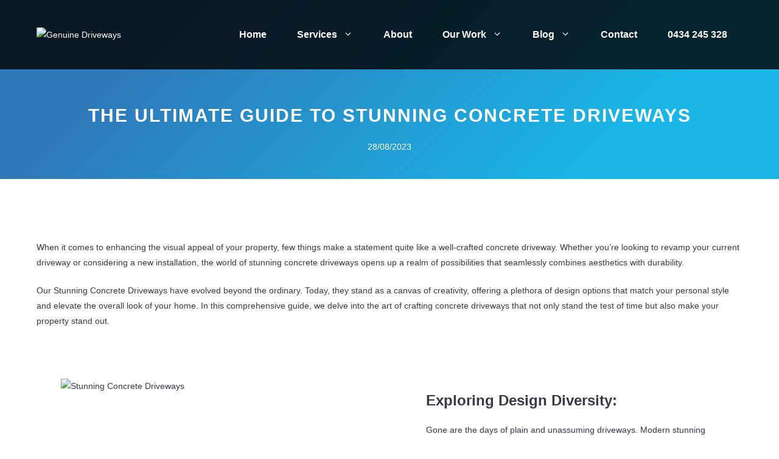

--- FILE ---
content_type: text/html; charset=UTF-8
request_url: https://genuinedriveways.com.au/stunning-concrete-driveways/
body_size: 145358
content:
<!DOCTYPE html><html lang="en-AU" prefix="og: https://ogp.me/ns#"><head><script data-no-optimize="1">var litespeed_docref=sessionStorage.getItem("litespeed_docref");litespeed_docref&&(Object.defineProperty(document,"referrer",{get:function(){return litespeed_docref}}),sessionStorage.removeItem("litespeed_docref"));</script> <meta charset="UTF-8"><meta name="viewport" content="width=device-width, initial-scale=1"><title>Stunning Concrete Driveways - Blog - Genuine Driveways</title><meta name="description" content="Read about the art of building Stunning Concrete Driveways and how our team of expert concreters bring that extra level of flair to any project"/><meta name="robots" content="follow, index, max-snippet:-1, max-video-preview:-1, max-image-preview:large"/><link rel="canonical" href="https://genuinedriveways.com.au/stunning-concrete-driveways/" /><meta property="og:locale" content="en_US" /><meta property="og:type" content="article" /><meta property="og:title" content="Stunning Concrete Driveways - Blog - Genuine Driveways" /><meta property="og:description" content="Read about the art of building Stunning Concrete Driveways and how our team of expert concreters bring that extra level of flair to any project" /><meta property="og:url" content="https://genuinedriveways.com.au/stunning-concrete-driveways/" /><meta property="og:site_name" content="Genuine Driveways" /><meta property="article:section" content="Driveway Hacks" /><meta property="og:updated_time" content="2023-12-19T16:25:26+11:00" /><meta property="og:image" content="https://genuinedriveways.com.au/wp-content/uploads/2020/02/genuine-blog.webp" /><meta property="og:image:secure_url" content="https://genuinedriveways.com.au/wp-content/uploads/2020/02/genuine-blog.webp" /><meta property="og:image:width" content="1168" /><meta property="og:image:height" content="717" /><meta property="og:image:alt" content="Stunning Concrete Driveways" /><meta property="og:image:type" content="image/webp" /><meta name="twitter:card" content="summary_large_image" /><meta name="twitter:title" content="Stunning Concrete Driveways - Blog - Genuine Driveways" /><meta name="twitter:description" content="Read about the art of building Stunning Concrete Driveways and how our team of expert concreters bring that extra level of flair to any project" /><meta name="twitter:image" content="https://genuinedriveways.com.au/wp-content/uploads/2020/02/genuine-blog.webp" /><meta name="twitter:label1" content="Written by" /><meta name="twitter:data1" content="admin" /><meta name="twitter:label2" content="Time to read" /><meta name="twitter:data2" content="2 minutes" /><link href='https://fonts.gstatic.com' crossorigin rel='preconnect' /><link href='https://fonts.googleapis.com' crossorigin rel='preconnect' /><link rel="alternate" type="application/rss+xml" title="Genuine Driveways &raquo; Feed" href="https://genuinedriveways.com.au/feed/" /><link rel="alternate" type="application/rss+xml" title="Genuine Driveways &raquo; Comments Feed" href="https://genuinedriveways.com.au/comments/feed/" /><link rel="alternate" title="oEmbed (JSON)" type="application/json+oembed" href="https://genuinedriveways.com.au/wp-json/oembed/1.0/embed?url=https%3A%2F%2Fgenuinedriveways.com.au%2Fstunning-concrete-driveways%2F" /><link rel="alternate" title="oEmbed (XML)" type="text/xml+oembed" href="https://genuinedriveways.com.au/wp-json/oembed/1.0/embed?url=https%3A%2F%2Fgenuinedriveways.com.au%2Fstunning-concrete-driveways%2F&#038;format=xml" /><style id='wp-img-auto-sizes-contain-inline-css'>img:is([sizes=auto i],[sizes^="auto," i]){contain-intrinsic-size:3000px 1500px}
/*# sourceURL=wp-img-auto-sizes-contain-inline-css */</style><style id="litespeed-ccss">.wp-block-image img{box-sizing:border-box;height:auto;max-width:100%;vertical-align:bottom}ul{box-sizing:border-box}.entry-content{counter-reset:footnotes}:root{--wp--preset--font-size--normal:16px;--wp--preset--font-size--huge:42px}.screen-reader-text{clip:rect(1px,1px,1px,1px);word-wrap:normal!important;border:0;-webkit-clip-path:inset(50%);clip-path:inset(50%);height:1px;margin:-1px;overflow:hidden;padding:0;position:absolute;width:1px}body{--wp--preset--color--black:#000;--wp--preset--color--cyan-bluish-gray:#abb8c3;--wp--preset--color--white:#fff;--wp--preset--color--pale-pink:#f78da7;--wp--preset--color--vivid-red:#cf2e2e;--wp--preset--color--luminous-vivid-orange:#ff6900;--wp--preset--color--luminous-vivid-amber:#fcb900;--wp--preset--color--light-green-cyan:#7bdcb5;--wp--preset--color--vivid-green-cyan:#00d084;--wp--preset--color--pale-cyan-blue:#8ed1fc;--wp--preset--color--vivid-cyan-blue:#0693e3;--wp--preset--color--vivid-purple:#9b51e0;--wp--preset--color--contrast:var(--contrast);--wp--preset--color--contrast-2:var(--contrast-2);--wp--preset--color--contrast-3:var(--contrast-3);--wp--preset--color--base:var(--base);--wp--preset--color--base-2:var(--base-2);--wp--preset--color--base-3:var(--base-3);--wp--preset--color--accent:var(--accent);--wp--preset--color--accent-2:var(--accent-2);--wp--preset--color--accent-3:var(--accent-3);--wp--preset--color--global-color-10:var(--global-color-10);--wp--preset--color--global-color-11:var(--global-color-11);--wp--preset--gradient--vivid-cyan-blue-to-vivid-purple:linear-gradient(135deg,rgba(6,147,227,1) 0%,#9b51e0 100%);--wp--preset--gradient--light-green-cyan-to-vivid-green-cyan:linear-gradient(135deg,#7adcb4 0%,#00d082 100%);--wp--preset--gradient--luminous-vivid-amber-to-luminous-vivid-orange:linear-gradient(135deg,rgba(252,185,0,1) 0%,rgba(255,105,0,1) 100%);--wp--preset--gradient--luminous-vivid-orange-to-vivid-red:linear-gradient(135deg,rgba(255,105,0,1) 0%,#cf2e2e 100%);--wp--preset--gradient--very-light-gray-to-cyan-bluish-gray:linear-gradient(135deg,#eee 0%,#a9b8c3 100%);--wp--preset--gradient--cool-to-warm-spectrum:linear-gradient(135deg,#4aeadc 0%,#9778d1 20%,#cf2aba 40%,#ee2c82 60%,#fb6962 80%,#fef84c 100%);--wp--preset--gradient--blush-light-purple:linear-gradient(135deg,#ffceec 0%,#9896f0 100%);--wp--preset--gradient--blush-bordeaux:linear-gradient(135deg,#fecda5 0%,#fe2d2d 50%,#6b003e 100%);--wp--preset--gradient--luminous-dusk:linear-gradient(135deg,#ffcb70 0%,#c751c0 50%,#4158d0 100%);--wp--preset--gradient--pale-ocean:linear-gradient(135deg,#fff5cb 0%,#b6e3d4 50%,#33a7b5 100%);--wp--preset--gradient--electric-grass:linear-gradient(135deg,#caf880 0%,#71ce7e 100%);--wp--preset--gradient--midnight:linear-gradient(135deg,#020381 0%,#2874fc 100%);--wp--preset--font-size--small:13px;--wp--preset--font-size--medium:20px;--wp--preset--font-size--large:36px;--wp--preset--font-size--x-large:42px;--wp--preset--spacing--20:.44rem;--wp--preset--spacing--30:.67rem;--wp--preset--spacing--40:1rem;--wp--preset--spacing--50:1.5rem;--wp--preset--spacing--60:2.25rem;--wp--preset--spacing--70:3.38rem;--wp--preset--spacing--80:5.06rem;--wp--preset--shadow--natural:6px 6px 9px rgba(0,0,0,.2);--wp--preset--shadow--deep:12px 12px 50px rgba(0,0,0,.4);--wp--preset--shadow--sharp:6px 6px 0px rgba(0,0,0,.2);--wp--preset--shadow--outlined:6px 6px 0px -3px rgba(255,255,255,1),6px 6px rgba(0,0,0,1);--wp--preset--shadow--crisp:6px 6px 0px rgba(0,0,0,1)}body,figure,h1,h4,html,li,p,ul{margin:0;padding:0;border:0}html{font-family:sans-serif;-webkit-text-size-adjust:100%;-ms-text-size-adjust:100%;-webkit-font-smoothing:antialiased;-moz-osx-font-smoothing:grayscale}main{display:block}html{box-sizing:border-box}*,:after,:before{box-sizing:inherit}button{font-family:inherit;font-size:100%;margin:0}::-moz-focus-inner{border-style:none;padding:0}:-moz-focusring{outline:1px dotted ButtonText}body,button{font-family:-apple-system,system-ui,BlinkMacSystemFont,"Segoe UI",Helvetica,Arial,sans-serif,"Apple Color Emoji","Segoe UI Emoji","Segoe UI Symbol";font-weight:400;text-transform:none;font-size:17px;line-height:1.5}p{margin-bottom:1.5em}h1,h4{font-family:inherit;font-size:100%;font-style:inherit;font-weight:inherit}h1{font-size:42px;margin-bottom:20px;line-height:1.2em;font-weight:400;text-transform:none}h4{font-size:24px}h4{margin-bottom:20px}ul{margin:0 0 1.5em 3em}ul{list-style:disc}li>ul{margin-bottom:0;margin-left:1.5em}figure{margin:0}img{height:auto;max-width:100%}button{background:#55555e;color:#fff;border:1px solid transparent;-webkit-appearance:button;padding:10px 20px}a{text-decoration:none}.size-full{max-width:100%;height:auto}.screen-reader-text{border:0;clip:rect(1px,1px,1px,1px);-webkit-clip-path:inset(50%);clip-path:inset(50%);height:1px;margin:-1px;overflow:hidden;padding:0;position:absolute!important;width:1px;word-wrap:normal!important}.main-navigation{z-index:100;padding:0;clear:both;display:block}.main-navigation a{display:block;text-decoration:none;font-weight:400;text-transform:none;font-size:15px}.main-navigation ul{list-style:none;margin:0;padding-left:0}.main-navigation .main-nav ul li a{padding-left:20px;padding-right:20px;line-height:60px}.inside-navigation{position:relative}.main-navigation .inside-navigation{display:flex;align-items:center;flex-wrap:wrap;justify-content:space-between}.main-navigation .main-nav>ul{display:flex;flex-wrap:wrap;align-items:center}.main-navigation li{position:relative}.main-navigation .menu-bar-items{display:flex;align-items:center;font-size:15px}.main-navigation ul ul{display:block;box-shadow:1px 1px 0 rgba(0,0,0,.1);float:left;position:absolute;left:-99999px;opacity:0;z-index:99999;width:200px;text-align:left;top:auto;height:0;overflow:hidden}.main-navigation ul ul a{display:block}.main-navigation ul ul li{width:100%}.main-navigation .main-nav ul ul li a{line-height:normal;padding:10px 20px;font-size:14px}.main-navigation .main-nav ul li.menu-item-has-children>a{padding-right:0;position:relative}.menu-item-has-children .dropdown-menu-toggle{display:inline-block;height:100%;clear:both;padding-right:20px;padding-left:10px}.site-header{position:relative}.inside-header{padding:20px 40px}.site-logo{display:inline-block;max-width:100%}.site-header .header-image{vertical-align:middle}.inside-header{display:flex;align-items:center}.nav-float-right #site-navigation{margin-left:auto}.site-content{word-wrap:break-word}.site-content{display:flex}.grid-container{margin-left:auto;margin-right:auto;max-width:1200px}.site-main>*{margin-bottom:20px}.one-container .site-content{padding:40px}.one-container .site-main>:last-child{margin-bottom:0}.gp-icon{display:inline-flex;align-self:center}.gp-icon svg{height:1em;width:1em;top:.125em;position:relative;fill:currentColor}.icon-menu-bars svg:nth-child(2){display:none}.container.grid-container{width:auto}.menu-toggle{display:none}.menu-toggle{padding:0 20px;line-height:60px;margin:0;font-weight:400;text-transform:none;font-size:15px}button.menu-toggle{background-color:transparent;flex-grow:1;border:0;text-align:center}.has-menu-bar-items button.menu-toggle{flex-grow:0}.mobile-menu-control-wrapper{display:none;margin-left:auto;align-items:center}@media (max-width:768px){.inside-header{flex-direction:column;text-align:center}.site-content{flex-direction:column}.container .site-content .content-area{width:auto}#main{margin-left:0;margin-right:0}}body{background-color:var(--base-3);color:var(--contrast)}a{color:var(--accent)}a:visited{color:var(--accent)}.site-header .header-image{width:150px}:root{--contrast:#3c3744;--contrast-2:#636363;--contrast-3:#b2b2be;--base:#f0f0f0;--base-2:#f7f8f9;--base-3:#fff;--accent:#186ab2;--accent-2:#41b2f4;--accent-3:#00b2b2;--global-color-10:#fff73a;--global-color-11:#ecc31e}body,button{font-family:Oxygen,sans-serif;font-size:14px}body{line-height:1.8}.main-navigation a,.main-navigation .menu-toggle,.main-navigation .menu-bar-items{font-weight:700;font-size:16px}button:not(.menu-toggle){font-weight:700;font-size:17px}h1{font-weight:700;text-transform:uppercase;font-size:30px;line-height:1.3}h4{font-weight:700;font-size:24px;line-height:1.4}.site-header{background-color:var(--base-3);color:var(--base-3)}.site-header a{color:var(--base-3)}.main-navigation .main-nav ul li a,.main-navigation .menu-toggle,.main-navigation .menu-bar-items{color:var(--base-3)}.main-navigation ul ul{background-color:var(--base-2)}.main-navigation .main-nav ul ul li a{color:#222}.one-container .container{color:var(--contrast);background-color:var(--base-3)}h1{color:var(--contrast)}h4{color:#3c3744}button{color:var(--base-3);background-color:var(--accent)}:root{--gp-search-modal-bg-color:var(--base-3);--gp-search-modal-text-color:var(--contrast);--gp-search-modal-overlay-bg-color:rgba(0,0,0,.2)}.inside-header{padding:30px 20px}.one-container .site-content{padding:100px 20px}.main-navigation .main-nav ul li a,.menu-toggle{padding-left:25px;padding-right:25px;line-height:54px}.main-navigation .main-nav ul ul li a{padding:15px 25px}.menu-item-has-children .dropdown-menu-toggle{padding-right:25px}@media (max-width:768px){.one-container .site-content{padding:100px 20px}.inside-header{padding-top:0}}.site-content .content-area{width:100%}@media (max-width:768px){.main-navigation .menu-toggle{display:block}.main-navigation ul,.main-navigation:not(.slideout-navigation):not(.toggled) .main-nav>ul,.has-inline-mobile-toggle #site-navigation .inside-navigation>*:not(.navigation-search):not(.main-nav){display:none}.has-inline-mobile-toggle .mobile-menu-control-wrapper{display:flex;flex-wrap:wrap}.has-inline-mobile-toggle .inside-header{flex-direction:row;text-align:left;flex-wrap:wrap}.has-inline-mobile-toggle #site-navigation{flex-basis:100%}}#content{max-width:1200px;margin-left:auto;margin-right:auto}.page-hero .inside-page-hero.grid-container{max-width:calc(1200px - 0px - 0px)}.header-wrap{position:absolute;left:0;right:0;z-index:10}.header-wrap .site-header{background:rgba(0,0,0,.8)}@media (max-width:768px){.main-navigation .main-nav ul li a,.main-navigation .menu-toggle{line-height:80px}.mobile-header-navigation .site-logo.mobile-header-logo img{height:80px}}.main-navigation.slideout-navigation .main-nav>ul>li>a{line-height:60px}.gb-container .wp-block-image img{vertical-align:middle}.gb-container-662fa50a{max-width:1600px}.gb-container-3403dc69>.gb-inside-container{padding:20px 0 40px;max-width:1200px;margin-left:auto;margin-right:auto}.gb-container-ee77627f>.gb-inside-container{padding:40px}.gb-grid-wrapper>.gb-grid-column-ee77627f{width:50%}.gb-grid-wrapper>.gb-grid-column-ee77627f>.gb-container{display:flex;flex-direction:column;height:100%}.gb-container-6469db1b>.gb-inside-container{padding:40px}.gb-grid-wrapper>.gb-grid-column-6469db1b{width:50%}.gb-grid-wrapper>.gb-grid-column-6469db1b>.gb-container{display:flex;flex-direction:column;height:100%}.gb-container-c24a5f8e{position:relative;overflow-x:hidden;overflow-y:hidden;background-image:url(https://genuinedriveways.com.au/wp-content/uploads/2020/02/genuine-blog.webp);background-repeat:no-repeat;background-position:center center;background-size:cover}.gb-container-c24a5f8e:after{content:"";background-image:linear-gradient(135deg,rgba(24,106,178,.9) 20%,rgba(0,175,229,.9) 80%);z-index:0;position:absolute;top:0;right:0;bottom:0;left:0}.gb-container-93277171{max-width:1200px;z-index:1;position:relative;text-align:center;padding:170px 20px 40px;margin-right:auto;margin-left:auto}.gb-grid-wrapper{display:flex;flex-wrap:wrap}.gb-grid-column{box-sizing:border-box}.gb-grid-wrapper .wp-block-image{margin-bottom:0}.gb-grid-wrapper-2458bd6b{margin-left:-40px}.gb-grid-wrapper-2458bd6b>.gb-grid-column{padding-left:40px}h4.gb-headline-cd969a05{padding-top:20px}h1.gb-headline-828050fb{text-align:center;color:#fff}p.gb-headline-65c8328b{display:inline-flex;margin-bottom:0;color:#fff}p.gb-headline-e777f7fd{display:inline-flex;padding-right:5px;padding-left:5px;margin-bottom:0;color:#fff}p.gb-headline-7188bdc4{display:inline-flex;margin-bottom:0;color:#fff}@media (max-width:767px){.gb-grid-wrapper>.gb-grid-column-ee77627f{width:100%}.gb-grid-wrapper>.gb-grid-column-6469db1b{width:100%}.gb-grid-wrapper-2458bd6b>.gb-grid-column{padding-bottom:40px}}.slideout-navigation.main-navigation:not(.is-open):not(.slideout-transition){display:none}.slideout-navigation.main-navigation:not(.slideout-transition).do-overlay{opacity:1}.slideout-navigation button.slideout-exit{background:0 0;width:100%;text-align:left;padding-top:20px;padding-bottom:20px;box-sizing:border-box;border:0}.slideout-navigation .main-nav{margin-bottom:40px}.slideout-navigation .slideout-menu{display:block}#generate-slideout-menu{z-index:100001}#generate-slideout-menu .slideout-menu li{float:none;width:100%;clear:both;text-align:left}#generate-slideout-menu.do-overlay li{text-align:center}#generate-slideout-menu.main-navigation ul ul{display:none}#generate-slideout-menu.main-navigation .main-nav ul ul{position:relative;top:0;left:0;width:100%}.slideout-navigation .menu-item-has-children .dropdown-menu-toggle{float:right}.slideout-navigation.do-overlay{transform:none!important;width:100%;text-align:center;left:0;right:0}.slideout-navigation.do-overlay .inside-navigation{display:flex;flex-direction:column;padding:10% 10% 0;max-width:700px}.slideout-navigation.do-overlay .inside-navigation .main-nav{margin-left:auto;margin-right:auto;min-width:250px}.slideout-navigation.do-overlay .slideout-exit{position:fixed;right:0;top:0;width:auto;font-size:25px}.slideout-navigation.do-overlay .slideout-menu li a{display:inline-block}.slideout-navigation.do-overlay .slideout-menu li{margin-bottom:5px}#generate-slideout-menu.do-overlay .slideout-menu li,.slideout-navigation.do-overlay .inside-navigation{text-align:center}.slideout-navigation.do-overlay .menu-item-has-children .dropdown-menu-toggle{border-left:1px solid rgba(0,0,0,.07);padding:0 10px;margin:0 0 0 10px}.slideout-navigation.do-overlay ul ul{box-shadow:0 0 0}@media (max-width:768px){.slideout-navigation.do-overlay .slideout-exit{position:static;text-align:center}}:root{--gp-slideout-width:265px}.slideout-navigation.main-navigation{background-color:var(--accent)}.slideout-navigation.main-navigation .main-nav ul li a{color:var(--base-3)}.slideout-navigation.main-navigation ul ul{background-color:var(--contrast)}.slideout-navigation.main-navigation .main-nav ul ul li a{color:var(--base-3)}.slideout-navigation,.slideout-navigation a{color:var(--base-3)}.slideout-navigation button.slideout-exit{color:var(--base-3);padding-left:25px;padding-right:25px}.slideout-navigation.main-navigation .main-nav ul li a{font-weight:700;font-size:20px}@media (max-width:768px){.slideout-navigation.main-navigation .main-nav ul li a{font-size:20px}}.navigation-branding,.site-logo.mobile-header-logo{display:flex;align-items:center;order:0;margin-right:10px}.navigation-branding img,.site-logo.mobile-header-logo img{position:relative;padding:10px 0;display:block}.main-navigation.mobile-header-navigation{display:none;float:none;margin-bottom:0}.main-navigation .menu-toggle{flex-grow:1;width:auto}.main-navigation.has-branding .menu-toggle{flex-grow:0;padding-right:20px;order:2}.main-navigation.has-sticky-branding:not(.has-branding):not(.navigation-stick) .navigation-branding{display:none}.mobile-header-navigation.has-menu-bar-items .mobile-header-logo{margin-right:auto}@media (max-width:768px){.site-header,#site-navigation{display:none!important;opacity:.0}#mobile-header{display:block!important;width:100%!important}#mobile-header .main-nav>ul{display:none}#mobile-header .menu-toggle{display:block}#mobile-header .main-nav{-ms-flex:0 0 100%;flex:0 0 100%;-webkit-box-ordinal-group:5;-ms-flex-order:4;order:4}}.main-navigation.has-branding .inside-navigation.grid-container{padding:0 20px}.main-navigation .sticky-navigation-logo{display:none}.navigation-branding img,.site-logo.mobile-header-logo img{height:54px;width:auto}@media (max-width:768px){.navigation-branding{margin-right:auto;margin-left:10px}.mobile-header-navigation .site-logo{margin-left:10px}.main-navigation.has-branding .inside-navigation.grid-container{padding:0}.navigation-branding img,.site-logo.mobile-header-logo{height:80px}}h1{letter-spacing:2px}.main-navigation .menu>.menu-item>a:after{content:"";position:absolute;right:50;left:50%;top:5px;-webkit-transform:translateX(-50%);transform:translateX(-50%);display:block;width:0;height:2px;background-color:currentColor}.mobile-header-navigation{padding:10px;box-sizing:border-box}:root{--wpforms-field-border-radius:3px;--wpforms-field-background-color:#fff;--wpforms-field-border-color:rgba(0,0,0,.25);--wpforms-field-text-color:rgba(0,0,0,.7);--wpforms-label-color:rgba(0,0,0,.85);--wpforms-label-sublabel-color:rgba(0,0,0,.55);--wpforms-label-error-color:#d63637;--wpforms-button-border-radius:3px;--wpforms-button-background-color:#066aab;--wpforms-button-text-color:#fff;--wpforms-field-size-input-height:43px;--wpforms-field-size-input-spacing:15px;--wpforms-field-size-font-size:16px;--wpforms-field-size-line-height:19px;--wpforms-field-size-padding-h:14px;--wpforms-field-size-checkbox-size:16px;--wpforms-field-size-sublabel-spacing:5px;--wpforms-field-size-icon-size:1;--wpforms-label-size-font-size:16px;--wpforms-label-size-line-height:19px;--wpforms-label-size-sublabel-font-size:14px;--wpforms-label-size-sublabel-line-height:17px;--wpforms-button-size-font-size:17px;--wpforms-button-size-height:41px;--wpforms-button-size-padding-h:15px;--wpforms-button-size-margin-top:10px}</style><link rel="preload" data-asynced="1" data-optimized="2" as="style" onload="this.onload=null;this.rel='stylesheet'" href="https://genuinedriveways.com.au/wp-content/litespeed/ucss/0ac154d1f966264b59c082992ff4c7bd.css?ver=313de" /><script data-optimized="1" type="litespeed/javascript" data-src="https://genuinedriveways.com.au/wp-content/plugins/litespeed-cache/assets/js/css_async.min.js"></script><link rel="preload" as="image" href="https://genuinedriveways.com.au/wp-content/uploads/2023/10/Genuine_Driveways.svg"><link rel="preload" as="image" href="https://genuinedriveways.com.au/wp-content/uploads/2023/10/Genuine_Driveways.svg"><link rel="preload" as="image" href="https://genuinedriveways.com.au/wp-content/uploads/2023/10/Genuine_Driveways.svg"><link rel="preload" as="image" href="https://dev.genuinedriveways.com.au/wp-content/uploads/2020/02/Driveway-Design.jpg"><style id='wp-block-heading-inline-css'>h1:where(.wp-block-heading).has-background,h2:where(.wp-block-heading).has-background,h3:where(.wp-block-heading).has-background,h4:where(.wp-block-heading).has-background,h5:where(.wp-block-heading).has-background,h6:where(.wp-block-heading).has-background{padding:1.25em 2.375em}h1.has-text-align-left[style*=writing-mode]:where([style*=vertical-lr]),h1.has-text-align-right[style*=writing-mode]:where([style*=vertical-rl]),h2.has-text-align-left[style*=writing-mode]:where([style*=vertical-lr]),h2.has-text-align-right[style*=writing-mode]:where([style*=vertical-rl]),h3.has-text-align-left[style*=writing-mode]:where([style*=vertical-lr]),h3.has-text-align-right[style*=writing-mode]:where([style*=vertical-rl]),h4.has-text-align-left[style*=writing-mode]:where([style*=vertical-lr]),h4.has-text-align-right[style*=writing-mode]:where([style*=vertical-rl]),h5.has-text-align-left[style*=writing-mode]:where([style*=vertical-lr]),h5.has-text-align-right[style*=writing-mode]:where([style*=vertical-rl]),h6.has-text-align-left[style*=writing-mode]:where([style*=vertical-lr]),h6.has-text-align-right[style*=writing-mode]:where([style*=vertical-rl]){rotate:180deg}
/*# sourceURL=https://genuinedriveways.com.au/wp-includes/blocks/heading/style.min.css */</style><style id='wp-block-image-inline-css'>.wp-block-image>a,.wp-block-image>figure>a{display:inline-block}.wp-block-image img{box-sizing:border-box;height:auto;max-width:100%;vertical-align:bottom}@media not (prefers-reduced-motion){.wp-block-image img.hide{visibility:hidden}.wp-block-image img.show{animation:show-content-image .4s}}.wp-block-image[style*=border-radius] img,.wp-block-image[style*=border-radius]>a{border-radius:inherit}.wp-block-image.has-custom-border img{box-sizing:border-box}.wp-block-image.aligncenter{text-align:center}.wp-block-image.alignfull>a,.wp-block-image.alignwide>a{width:100%}.wp-block-image.alignfull img,.wp-block-image.alignwide img{height:auto;width:100%}.wp-block-image .aligncenter,.wp-block-image .alignleft,.wp-block-image .alignright,.wp-block-image.aligncenter,.wp-block-image.alignleft,.wp-block-image.alignright{display:table}.wp-block-image .aligncenter>figcaption,.wp-block-image .alignleft>figcaption,.wp-block-image .alignright>figcaption,.wp-block-image.aligncenter>figcaption,.wp-block-image.alignleft>figcaption,.wp-block-image.alignright>figcaption{caption-side:bottom;display:table-caption}.wp-block-image .alignleft{float:left;margin:.5em 1em .5em 0}.wp-block-image .alignright{float:right;margin:.5em 0 .5em 1em}.wp-block-image .aligncenter{margin-left:auto;margin-right:auto}.wp-block-image :where(figcaption){margin-bottom:1em;margin-top:.5em}.wp-block-image.is-style-circle-mask img{border-radius:9999px}@supports ((-webkit-mask-image:none) or (mask-image:none)) or (-webkit-mask-image:none){.wp-block-image.is-style-circle-mask img{border-radius:0;-webkit-mask-image:url('data:image/svg+xml;utf8,<svg viewBox="0 0 100 100" xmlns="http://www.w3.org/2000/svg"><circle cx="50" cy="50" r="50"/></svg>');mask-image:url('data:image/svg+xml;utf8,<svg viewBox="0 0 100 100" xmlns="http://www.w3.org/2000/svg"><circle cx="50" cy="50" r="50"/></svg>');mask-mode:alpha;-webkit-mask-position:center;mask-position:center;-webkit-mask-repeat:no-repeat;mask-repeat:no-repeat;-webkit-mask-size:contain;mask-size:contain}}:root :where(.wp-block-image.is-style-rounded img,.wp-block-image .is-style-rounded img){border-radius:9999px}.wp-block-image figure{margin:0}.wp-lightbox-container{display:flex;flex-direction:column;position:relative}.wp-lightbox-container img{cursor:zoom-in}.wp-lightbox-container img:hover+button{opacity:1}.wp-lightbox-container button{align-items:center;backdrop-filter:blur(16px) saturate(180%);background-color:#5a5a5a40;border:none;border-radius:4px;cursor:zoom-in;display:flex;height:20px;justify-content:center;opacity:0;padding:0;position:absolute;right:16px;text-align:center;top:16px;width:20px;z-index:100}@media not (prefers-reduced-motion){.wp-lightbox-container button{transition:opacity .2s ease}}.wp-lightbox-container button:focus-visible{outline:3px auto #5a5a5a40;outline:3px auto -webkit-focus-ring-color;outline-offset:3px}.wp-lightbox-container button:hover{cursor:pointer;opacity:1}.wp-lightbox-container button:focus{opacity:1}.wp-lightbox-container button:focus,.wp-lightbox-container button:hover,.wp-lightbox-container button:not(:hover):not(:active):not(.has-background){background-color:#5a5a5a40;border:none}.wp-lightbox-overlay{box-sizing:border-box;cursor:zoom-out;height:100vh;left:0;overflow:hidden;position:fixed;top:0;visibility:hidden;width:100%;z-index:100000}.wp-lightbox-overlay .close-button{align-items:center;cursor:pointer;display:flex;justify-content:center;min-height:40px;min-width:40px;padding:0;position:absolute;right:calc(env(safe-area-inset-right) + 16px);top:calc(env(safe-area-inset-top) + 16px);z-index:5000000}.wp-lightbox-overlay .close-button:focus,.wp-lightbox-overlay .close-button:hover,.wp-lightbox-overlay .close-button:not(:hover):not(:active):not(.has-background){background:none;border:none}.wp-lightbox-overlay .lightbox-image-container{height:var(--wp--lightbox-container-height);left:50%;overflow:hidden;position:absolute;top:50%;transform:translate(-50%,-50%);transform-origin:top left;width:var(--wp--lightbox-container-width);z-index:9999999999}.wp-lightbox-overlay .wp-block-image{align-items:center;box-sizing:border-box;display:flex;height:100%;justify-content:center;margin:0;position:relative;transform-origin:0 0;width:100%;z-index:3000000}.wp-lightbox-overlay .wp-block-image img{height:var(--wp--lightbox-image-height);min-height:var(--wp--lightbox-image-height);min-width:var(--wp--lightbox-image-width);width:var(--wp--lightbox-image-width)}.wp-lightbox-overlay .wp-block-image figcaption{display:none}.wp-lightbox-overlay button{background:none;border:none}.wp-lightbox-overlay .scrim{background-color:#fff;height:100%;opacity:.9;position:absolute;width:100%;z-index:2000000}.wp-lightbox-overlay.active{visibility:visible}@media not (prefers-reduced-motion){.wp-lightbox-overlay.active{animation:turn-on-visibility .25s both}.wp-lightbox-overlay.active img{animation:turn-on-visibility .35s both}.wp-lightbox-overlay.show-closing-animation:not(.active){animation:turn-off-visibility .35s both}.wp-lightbox-overlay.show-closing-animation:not(.active) img{animation:turn-off-visibility .25s both}.wp-lightbox-overlay.zoom.active{animation:none;opacity:1;visibility:visible}.wp-lightbox-overlay.zoom.active .lightbox-image-container{animation:lightbox-zoom-in .4s}.wp-lightbox-overlay.zoom.active .lightbox-image-container img{animation:none}.wp-lightbox-overlay.zoom.active .scrim{animation:turn-on-visibility .4s forwards}.wp-lightbox-overlay.zoom.show-closing-animation:not(.active){animation:none}.wp-lightbox-overlay.zoom.show-closing-animation:not(.active) .lightbox-image-container{animation:lightbox-zoom-out .4s}.wp-lightbox-overlay.zoom.show-closing-animation:not(.active) .lightbox-image-container img{animation:none}.wp-lightbox-overlay.zoom.show-closing-animation:not(.active) .scrim{animation:turn-off-visibility .4s forwards}}@keyframes show-content-image{0%{visibility:hidden}99%{visibility:hidden}to{visibility:visible}}@keyframes turn-on-visibility{0%{opacity:0}to{opacity:1}}@keyframes turn-off-visibility{0%{opacity:1;visibility:visible}99%{opacity:0;visibility:visible}to{opacity:0;visibility:hidden}}@keyframes lightbox-zoom-in{0%{transform:translate(calc((-100vw + var(--wp--lightbox-scrollbar-width))/2 + var(--wp--lightbox-initial-left-position)),calc(-50vh + var(--wp--lightbox-initial-top-position))) scale(var(--wp--lightbox-scale))}to{transform:translate(-50%,-50%) scale(1)}}@keyframes lightbox-zoom-out{0%{transform:translate(-50%,-50%) scale(1);visibility:visible}99%{visibility:visible}to{transform:translate(calc((-100vw + var(--wp--lightbox-scrollbar-width))/2 + var(--wp--lightbox-initial-left-position)),calc(-50vh + var(--wp--lightbox-initial-top-position))) scale(var(--wp--lightbox-scale));visibility:hidden}}
/*# sourceURL=https://genuinedriveways.com.au/wp-includes/blocks/image/style.min.css */</style><style id='wp-block-navigation-inline-css'>.wp-block-navigation{position:relative}.wp-block-navigation ul{margin-bottom:0;margin-left:0;margin-top:0;padding-left:0}.wp-block-navigation ul,.wp-block-navigation ul li{list-style:none;padding:0}.wp-block-navigation .wp-block-navigation-item{align-items:center;background-color:inherit;display:flex;position:relative}.wp-block-navigation .wp-block-navigation-item .wp-block-navigation__submenu-container:empty{display:none}.wp-block-navigation .wp-block-navigation-item__content{display:block;z-index:1}.wp-block-navigation .wp-block-navigation-item__content.wp-block-navigation-item__content{color:inherit}.wp-block-navigation.has-text-decoration-underline .wp-block-navigation-item__content,.wp-block-navigation.has-text-decoration-underline .wp-block-navigation-item__content:active,.wp-block-navigation.has-text-decoration-underline .wp-block-navigation-item__content:focus{text-decoration:underline}.wp-block-navigation.has-text-decoration-line-through .wp-block-navigation-item__content,.wp-block-navigation.has-text-decoration-line-through .wp-block-navigation-item__content:active,.wp-block-navigation.has-text-decoration-line-through .wp-block-navigation-item__content:focus{text-decoration:line-through}.wp-block-navigation :where(a),.wp-block-navigation :where(a:active),.wp-block-navigation :where(a:focus){text-decoration:none}.wp-block-navigation .wp-block-navigation__submenu-icon{align-self:center;background-color:inherit;border:none;color:currentColor;display:inline-block;font-size:inherit;height:.6em;line-height:0;margin-left:.25em;padding:0;width:.6em}.wp-block-navigation .wp-block-navigation__submenu-icon svg{display:inline-block;stroke:currentColor;height:inherit;margin-top:.075em;width:inherit}.wp-block-navigation{--navigation-layout-justification-setting:flex-start;--navigation-layout-direction:row;--navigation-layout-wrap:wrap;--navigation-layout-justify:flex-start;--navigation-layout-align:center}.wp-block-navigation.is-vertical{--navigation-layout-direction:column;--navigation-layout-justify:initial;--navigation-layout-align:flex-start}.wp-block-navigation.no-wrap{--navigation-layout-wrap:nowrap}.wp-block-navigation.items-justified-center{--navigation-layout-justification-setting:center;--navigation-layout-justify:center}.wp-block-navigation.items-justified-center.is-vertical{--navigation-layout-align:center}.wp-block-navigation.items-justified-right{--navigation-layout-justification-setting:flex-end;--navigation-layout-justify:flex-end}.wp-block-navigation.items-justified-right.is-vertical{--navigation-layout-align:flex-end}.wp-block-navigation.items-justified-space-between{--navigation-layout-justification-setting:space-between;--navigation-layout-justify:space-between}.wp-block-navigation .has-child .wp-block-navigation__submenu-container{align-items:normal;background-color:inherit;color:inherit;display:flex;flex-direction:column;opacity:0;position:absolute;z-index:2}@media not (prefers-reduced-motion){.wp-block-navigation .has-child .wp-block-navigation__submenu-container{transition:opacity .1s linear}}.wp-block-navigation .has-child .wp-block-navigation__submenu-container{height:0;overflow:hidden;visibility:hidden;width:0}.wp-block-navigation .has-child .wp-block-navigation__submenu-container>.wp-block-navigation-item>.wp-block-navigation-item__content{display:flex;flex-grow:1;padding:.5em 1em}.wp-block-navigation .has-child .wp-block-navigation__submenu-container>.wp-block-navigation-item>.wp-block-navigation-item__content .wp-block-navigation__submenu-icon{margin-left:auto;margin-right:0}.wp-block-navigation .has-child .wp-block-navigation__submenu-container .wp-block-navigation-item__content{margin:0}.wp-block-navigation .has-child .wp-block-navigation__submenu-container{left:-1px;top:100%}@media (min-width:782px){.wp-block-navigation .has-child .wp-block-navigation__submenu-container .wp-block-navigation__submenu-container{left:100%;top:-1px}.wp-block-navigation .has-child .wp-block-navigation__submenu-container .wp-block-navigation__submenu-container:before{background:#0000;content:"";display:block;height:100%;position:absolute;right:100%;width:.5em}.wp-block-navigation .has-child .wp-block-navigation__submenu-container .wp-block-navigation__submenu-icon{margin-right:.25em}.wp-block-navigation .has-child .wp-block-navigation__submenu-container .wp-block-navigation__submenu-icon svg{transform:rotate(-90deg)}}.wp-block-navigation .has-child .wp-block-navigation-submenu__toggle[aria-expanded=true]~.wp-block-navigation__submenu-container,.wp-block-navigation .has-child:not(.open-on-click):hover>.wp-block-navigation__submenu-container,.wp-block-navigation .has-child:not(.open-on-click):not(.open-on-hover-click):focus-within>.wp-block-navigation__submenu-container{height:auto;min-width:200px;opacity:1;overflow:visible;visibility:visible;width:auto}.wp-block-navigation.has-background .has-child .wp-block-navigation__submenu-container{left:0;top:100%}@media (min-width:782px){.wp-block-navigation.has-background .has-child .wp-block-navigation__submenu-container .wp-block-navigation__submenu-container{left:100%;top:0}}.wp-block-navigation-submenu{display:flex;position:relative}.wp-block-navigation-submenu .wp-block-navigation__submenu-icon svg{stroke:currentColor}button.wp-block-navigation-item__content{background-color:initial;border:none;color:currentColor;font-family:inherit;font-size:inherit;font-style:inherit;font-weight:inherit;letter-spacing:inherit;line-height:inherit;text-align:left;text-transform:inherit}.wp-block-navigation-submenu__toggle{cursor:pointer}.wp-block-navigation-submenu__toggle[aria-expanded=true]+.wp-block-navigation__submenu-icon>svg,.wp-block-navigation-submenu__toggle[aria-expanded=true]>svg{transform:rotate(180deg)}.wp-block-navigation-item.open-on-click .wp-block-navigation-submenu__toggle{padding-left:0;padding-right:.85em}.wp-block-navigation-item.open-on-click .wp-block-navigation-submenu__toggle+.wp-block-navigation__submenu-icon{margin-left:-.6em;pointer-events:none}.wp-block-navigation-item.open-on-click button.wp-block-navigation-item__content:not(.wp-block-navigation-submenu__toggle){padding:0}.wp-block-navigation .wp-block-page-list,.wp-block-navigation__container,.wp-block-navigation__responsive-close,.wp-block-navigation__responsive-container,.wp-block-navigation__responsive-container-content,.wp-block-navigation__responsive-dialog{gap:inherit}:where(.wp-block-navigation.has-background .wp-block-navigation-item a:not(.wp-element-button)),:where(.wp-block-navigation.has-background .wp-block-navigation-submenu a:not(.wp-element-button)){padding:.5em 1em}:where(.wp-block-navigation .wp-block-navigation__submenu-container .wp-block-navigation-item a:not(.wp-element-button)),:where(.wp-block-navigation .wp-block-navigation__submenu-container .wp-block-navigation-submenu a:not(.wp-element-button)),:where(.wp-block-navigation .wp-block-navigation__submenu-container .wp-block-navigation-submenu button.wp-block-navigation-item__content),:where(.wp-block-navigation .wp-block-navigation__submenu-container .wp-block-pages-list__item button.wp-block-navigation-item__content){padding:.5em 1em}.wp-block-navigation.items-justified-right .wp-block-navigation__container .has-child .wp-block-navigation__submenu-container,.wp-block-navigation.items-justified-right .wp-block-page-list>.has-child .wp-block-navigation__submenu-container,.wp-block-navigation.items-justified-space-between .wp-block-page-list>.has-child:last-child .wp-block-navigation__submenu-container,.wp-block-navigation.items-justified-space-between>.wp-block-navigation__container>.has-child:last-child .wp-block-navigation__submenu-container{left:auto;right:0}.wp-block-navigation.items-justified-right .wp-block-navigation__container .has-child .wp-block-navigation__submenu-container .wp-block-navigation__submenu-container,.wp-block-navigation.items-justified-right .wp-block-page-list>.has-child .wp-block-navigation__submenu-container .wp-block-navigation__submenu-container,.wp-block-navigation.items-justified-space-between .wp-block-page-list>.has-child:last-child .wp-block-navigation__submenu-container .wp-block-navigation__submenu-container,.wp-block-navigation.items-justified-space-between>.wp-block-navigation__container>.has-child:last-child .wp-block-navigation__submenu-container .wp-block-navigation__submenu-container{left:-1px;right:-1px}@media (min-width:782px){.wp-block-navigation.items-justified-right .wp-block-navigation__container .has-child .wp-block-navigation__submenu-container .wp-block-navigation__submenu-container,.wp-block-navigation.items-justified-right .wp-block-page-list>.has-child .wp-block-navigation__submenu-container .wp-block-navigation__submenu-container,.wp-block-navigation.items-justified-space-between .wp-block-page-list>.has-child:last-child .wp-block-navigation__submenu-container .wp-block-navigation__submenu-container,.wp-block-navigation.items-justified-space-between>.wp-block-navigation__container>.has-child:last-child .wp-block-navigation__submenu-container .wp-block-navigation__submenu-container{left:auto;right:100%}}.wp-block-navigation:not(.has-background) .wp-block-navigation__submenu-container{background-color:#fff;border:1px solid #00000026}.wp-block-navigation.has-background .wp-block-navigation__submenu-container{background-color:inherit}.wp-block-navigation:not(.has-text-color) .wp-block-navigation__submenu-container{color:#000}.wp-block-navigation__container{align-items:var(--navigation-layout-align,initial);display:flex;flex-direction:var(--navigation-layout-direction,initial);flex-wrap:var(--navigation-layout-wrap,wrap);justify-content:var(--navigation-layout-justify,initial);list-style:none;margin:0;padding-left:0}.wp-block-navigation__container .is-responsive{display:none}.wp-block-navigation__container:only-child,.wp-block-page-list:only-child{flex-grow:1}@keyframes overlay-menu__fade-in-animation{0%{opacity:0;transform:translateY(.5em)}to{opacity:1;transform:translateY(0)}}.wp-block-navigation__responsive-container{bottom:0;display:none;left:0;position:fixed;right:0;top:0}.wp-block-navigation__responsive-container :where(.wp-block-navigation-item a){color:inherit}.wp-block-navigation__responsive-container .wp-block-navigation__responsive-container-content{align-items:var(--navigation-layout-align,initial);display:flex;flex-direction:var(--navigation-layout-direction,initial);flex-wrap:var(--navigation-layout-wrap,wrap);justify-content:var(--navigation-layout-justify,initial)}.wp-block-navigation__responsive-container:not(.is-menu-open.is-menu-open){background-color:inherit!important;color:inherit!important}.wp-block-navigation__responsive-container.is-menu-open{background-color:inherit;display:flex;flex-direction:column}@media not (prefers-reduced-motion){.wp-block-navigation__responsive-container.is-menu-open{animation:overlay-menu__fade-in-animation .1s ease-out;animation-fill-mode:forwards}}.wp-block-navigation__responsive-container.is-menu-open{overflow:auto;padding:clamp(1rem,var(--wp--style--root--padding-top),20rem) clamp(1rem,var(--wp--style--root--padding-right),20rem) clamp(1rem,var(--wp--style--root--padding-bottom),20rem) clamp(1rem,var(--wp--style--root--padding-left),20rem);z-index:100000}.wp-block-navigation__responsive-container.is-menu-open .wp-block-navigation__responsive-container-content{align-items:var(--navigation-layout-justification-setting,inherit);display:flex;flex-direction:column;flex-wrap:nowrap;overflow:visible;padding-top:calc(2rem + 24px)}.wp-block-navigation__responsive-container.is-menu-open .wp-block-navigation__responsive-container-content,.wp-block-navigation__responsive-container.is-menu-open .wp-block-navigation__responsive-container-content .wp-block-navigation__container,.wp-block-navigation__responsive-container.is-menu-open .wp-block-navigation__responsive-container-content .wp-block-page-list{justify-content:flex-start}.wp-block-navigation__responsive-container.is-menu-open .wp-block-navigation__responsive-container-content .wp-block-navigation__submenu-icon{display:none}.wp-block-navigation__responsive-container.is-menu-open .wp-block-navigation__responsive-container-content .has-child .wp-block-navigation__submenu-container{border:none;height:auto;min-width:200px;opacity:1;overflow:initial;padding-left:2rem;padding-right:2rem;position:static;visibility:visible;width:auto}.wp-block-navigation__responsive-container.is-menu-open .wp-block-navigation__responsive-container-content .wp-block-navigation__container,.wp-block-navigation__responsive-container.is-menu-open .wp-block-navigation__responsive-container-content .wp-block-navigation__submenu-container{gap:inherit}.wp-block-navigation__responsive-container.is-menu-open .wp-block-navigation__responsive-container-content .wp-block-navigation__submenu-container{padding-top:var(--wp--style--block-gap,2em)}.wp-block-navigation__responsive-container.is-menu-open .wp-block-navigation__responsive-container-content .wp-block-navigation-item__content{padding:0}.wp-block-navigation__responsive-container.is-menu-open .wp-block-navigation__responsive-container-content .wp-block-navigation-item,.wp-block-navigation__responsive-container.is-menu-open .wp-block-navigation__responsive-container-content .wp-block-navigation__container,.wp-block-navigation__responsive-container.is-menu-open .wp-block-navigation__responsive-container-content .wp-block-page-list{align-items:var(--navigation-layout-justification-setting,initial);display:flex;flex-direction:column}.wp-block-navigation__responsive-container.is-menu-open .wp-block-navigation-item,.wp-block-navigation__responsive-container.is-menu-open .wp-block-navigation-item .wp-block-navigation__submenu-container,.wp-block-navigation__responsive-container.is-menu-open .wp-block-navigation__container,.wp-block-navigation__responsive-container.is-menu-open .wp-block-page-list{background:#0000!important;color:inherit!important}.wp-block-navigation__responsive-container.is-menu-open .wp-block-navigation__submenu-container.wp-block-navigation__submenu-container.wp-block-navigation__submenu-container.wp-block-navigation__submenu-container{left:auto;right:auto}@media (min-width:600px){.wp-block-navigation__responsive-container:not(.hidden-by-default):not(.is-menu-open){background-color:inherit;display:block;position:relative;width:100%;z-index:auto}.wp-block-navigation__responsive-container:not(.hidden-by-default):not(.is-menu-open) .wp-block-navigation__responsive-container-close{display:none}.wp-block-navigation__responsive-container.is-menu-open .wp-block-navigation__submenu-container.wp-block-navigation__submenu-container.wp-block-navigation__submenu-container.wp-block-navigation__submenu-container{left:0}}.wp-block-navigation:not(.has-background) .wp-block-navigation__responsive-container.is-menu-open{background-color:#fff}.wp-block-navigation:not(.has-text-color) .wp-block-navigation__responsive-container.is-menu-open{color:#000}.wp-block-navigation__toggle_button_label{font-size:1rem;font-weight:700}.wp-block-navigation__responsive-container-close,.wp-block-navigation__responsive-container-open{background:#0000;border:none;color:currentColor;cursor:pointer;margin:0;padding:0;text-transform:inherit;vertical-align:middle}.wp-block-navigation__responsive-container-close svg,.wp-block-navigation__responsive-container-open svg{fill:currentColor;display:block;height:24px;pointer-events:none;width:24px}.wp-block-navigation__responsive-container-open{display:flex}.wp-block-navigation__responsive-container-open.wp-block-navigation__responsive-container-open.wp-block-navigation__responsive-container-open{font-family:inherit;font-size:inherit;font-weight:inherit}@media (min-width:600px){.wp-block-navigation__responsive-container-open:not(.always-shown){display:none}}.wp-block-navigation__responsive-container-close{position:absolute;right:0;top:0;z-index:2}.wp-block-navigation__responsive-container-close.wp-block-navigation__responsive-container-close.wp-block-navigation__responsive-container-close{font-family:inherit;font-size:inherit;font-weight:inherit}.wp-block-navigation__responsive-close{width:100%}.has-modal-open .wp-block-navigation__responsive-close{margin-left:auto;margin-right:auto;max-width:var(--wp--style--global--wide-size,100%)}.wp-block-navigation__responsive-close:focus{outline:none}.is-menu-open .wp-block-navigation__responsive-close,.is-menu-open .wp-block-navigation__responsive-container-content,.is-menu-open .wp-block-navigation__responsive-dialog{box-sizing:border-box}.wp-block-navigation__responsive-dialog{position:relative}.has-modal-open .admin-bar .is-menu-open .wp-block-navigation__responsive-dialog{margin-top:46px}@media (min-width:782px){.has-modal-open .admin-bar .is-menu-open .wp-block-navigation__responsive-dialog{margin-top:32px}}html.has-modal-open{overflow:hidden}
/*# sourceURL=https://genuinedriveways.com.au/wp-includes/blocks/navigation/style.min.css */</style><style id='wp-block-navigation-link-inline-css'>.wp-block-navigation .wp-block-navigation-item__label{overflow-wrap:break-word}.wp-block-navigation .wp-block-navigation-item__description{display:none}.link-ui-tools{outline:1px solid #f0f0f0;padding:8px}.link-ui-block-inserter{padding-top:8px}.link-ui-block-inserter__back{margin-left:8px;text-transform:uppercase}
/*# sourceURL=https://genuinedriveways.com.au/wp-includes/blocks/navigation-link/style.min.css */</style><style id='wp-block-paragraph-inline-css'>.is-small-text{font-size:.875em}.is-regular-text{font-size:1em}.is-large-text{font-size:2.25em}.is-larger-text{font-size:3em}.has-drop-cap:not(:focus):first-letter{float:left;font-size:8.4em;font-style:normal;font-weight:100;line-height:.68;margin:.05em .1em 0 0;text-transform:uppercase}body.rtl .has-drop-cap:not(:focus):first-letter{float:none;margin-left:.1em}p.has-drop-cap.has-background{overflow:hidden}:root :where(p.has-background){padding:1.25em 2.375em}:where(p.has-text-color:not(.has-link-color)) a{color:inherit}p.has-text-align-left[style*="writing-mode:vertical-lr"],p.has-text-align-right[style*="writing-mode:vertical-rl"]{rotate:180deg}
/*# sourceURL=https://genuinedriveways.com.au/wp-includes/blocks/paragraph/style.min.css */</style><style id='wp-block-spacer-inline-css'>.wp-block-spacer{clear:both}
/*# sourceURL=https://genuinedriveways.com.au/wp-includes/blocks/spacer/style.min.css */</style><style id='global-styles-inline-css'>:root{--wp--preset--aspect-ratio--square: 1;--wp--preset--aspect-ratio--4-3: 4/3;--wp--preset--aspect-ratio--3-4: 3/4;--wp--preset--aspect-ratio--3-2: 3/2;--wp--preset--aspect-ratio--2-3: 2/3;--wp--preset--aspect-ratio--16-9: 16/9;--wp--preset--aspect-ratio--9-16: 9/16;--wp--preset--color--black: #000000;--wp--preset--color--cyan-bluish-gray: #abb8c3;--wp--preset--color--white: #ffffff;--wp--preset--color--pale-pink: #f78da7;--wp--preset--color--vivid-red: #cf2e2e;--wp--preset--color--luminous-vivid-orange: #ff6900;--wp--preset--color--luminous-vivid-amber: #fcb900;--wp--preset--color--light-green-cyan: #7bdcb5;--wp--preset--color--vivid-green-cyan: #00d084;--wp--preset--color--pale-cyan-blue: #8ed1fc;--wp--preset--color--vivid-cyan-blue: #0693e3;--wp--preset--color--vivid-purple: #9b51e0;--wp--preset--color--contrast: var(--contrast);--wp--preset--color--contrast-2: var(--contrast-2);--wp--preset--color--contrast-3: var(--contrast-3);--wp--preset--color--base: var(--base);--wp--preset--color--base-2: var(--base-2);--wp--preset--color--base-3: var(--base-3);--wp--preset--color--accent: var(--accent);--wp--preset--color--accent-2: var(--accent-2);--wp--preset--color--accent-3: var(--accent-3);--wp--preset--color--global-color-10: var(--global-color-10);--wp--preset--color--global-color-11: var(--global-color-11);--wp--preset--gradient--vivid-cyan-blue-to-vivid-purple: linear-gradient(135deg,rgb(6,147,227) 0%,rgb(155,81,224) 100%);--wp--preset--gradient--light-green-cyan-to-vivid-green-cyan: linear-gradient(135deg,rgb(122,220,180) 0%,rgb(0,208,130) 100%);--wp--preset--gradient--luminous-vivid-amber-to-luminous-vivid-orange: linear-gradient(135deg,rgb(252,185,0) 0%,rgb(255,105,0) 100%);--wp--preset--gradient--luminous-vivid-orange-to-vivid-red: linear-gradient(135deg,rgb(255,105,0) 0%,rgb(207,46,46) 100%);--wp--preset--gradient--very-light-gray-to-cyan-bluish-gray: linear-gradient(135deg,rgb(238,238,238) 0%,rgb(169,184,195) 100%);--wp--preset--gradient--cool-to-warm-spectrum: linear-gradient(135deg,rgb(74,234,220) 0%,rgb(151,120,209) 20%,rgb(207,42,186) 40%,rgb(238,44,130) 60%,rgb(251,105,98) 80%,rgb(254,248,76) 100%);--wp--preset--gradient--blush-light-purple: linear-gradient(135deg,rgb(255,206,236) 0%,rgb(152,150,240) 100%);--wp--preset--gradient--blush-bordeaux: linear-gradient(135deg,rgb(254,205,165) 0%,rgb(254,45,45) 50%,rgb(107,0,62) 100%);--wp--preset--gradient--luminous-dusk: linear-gradient(135deg,rgb(255,203,112) 0%,rgb(199,81,192) 50%,rgb(65,88,208) 100%);--wp--preset--gradient--pale-ocean: linear-gradient(135deg,rgb(255,245,203) 0%,rgb(182,227,212) 50%,rgb(51,167,181) 100%);--wp--preset--gradient--electric-grass: linear-gradient(135deg,rgb(202,248,128) 0%,rgb(113,206,126) 100%);--wp--preset--gradient--midnight: linear-gradient(135deg,rgb(2,3,129) 0%,rgb(40,116,252) 100%);--wp--preset--font-size--small: 13px;--wp--preset--font-size--medium: 20px;--wp--preset--font-size--large: 36px;--wp--preset--font-size--x-large: 42px;--wp--preset--spacing--20: 0.44rem;--wp--preset--spacing--30: 0.67rem;--wp--preset--spacing--40: 1rem;--wp--preset--spacing--50: 1.5rem;--wp--preset--spacing--60: 2.25rem;--wp--preset--spacing--70: 3.38rem;--wp--preset--spacing--80: 5.06rem;--wp--preset--shadow--natural: 6px 6px 9px rgba(0, 0, 0, 0.2);--wp--preset--shadow--deep: 12px 12px 50px rgba(0, 0, 0, 0.4);--wp--preset--shadow--sharp: 6px 6px 0px rgba(0, 0, 0, 0.2);--wp--preset--shadow--outlined: 6px 6px 0px -3px rgb(255, 255, 255), 6px 6px rgb(0, 0, 0);--wp--preset--shadow--crisp: 6px 6px 0px rgb(0, 0, 0);}:where(.is-layout-flex){gap: 0.5em;}:where(.is-layout-grid){gap: 0.5em;}body .is-layout-flex{display: flex;}.is-layout-flex{flex-wrap: wrap;align-items: center;}.is-layout-flex > :is(*, div){margin: 0;}body .is-layout-grid{display: grid;}.is-layout-grid > :is(*, div){margin: 0;}:where(.wp-block-columns.is-layout-flex){gap: 2em;}:where(.wp-block-columns.is-layout-grid){gap: 2em;}:where(.wp-block-post-template.is-layout-flex){gap: 1.25em;}:where(.wp-block-post-template.is-layout-grid){gap: 1.25em;}.has-black-color{color: var(--wp--preset--color--black) !important;}.has-cyan-bluish-gray-color{color: var(--wp--preset--color--cyan-bluish-gray) !important;}.has-white-color{color: var(--wp--preset--color--white) !important;}.has-pale-pink-color{color: var(--wp--preset--color--pale-pink) !important;}.has-vivid-red-color{color: var(--wp--preset--color--vivid-red) !important;}.has-luminous-vivid-orange-color{color: var(--wp--preset--color--luminous-vivid-orange) !important;}.has-luminous-vivid-amber-color{color: var(--wp--preset--color--luminous-vivid-amber) !important;}.has-light-green-cyan-color{color: var(--wp--preset--color--light-green-cyan) !important;}.has-vivid-green-cyan-color{color: var(--wp--preset--color--vivid-green-cyan) !important;}.has-pale-cyan-blue-color{color: var(--wp--preset--color--pale-cyan-blue) !important;}.has-vivid-cyan-blue-color{color: var(--wp--preset--color--vivid-cyan-blue) !important;}.has-vivid-purple-color{color: var(--wp--preset--color--vivid-purple) !important;}.has-black-background-color{background-color: var(--wp--preset--color--black) !important;}.has-cyan-bluish-gray-background-color{background-color: var(--wp--preset--color--cyan-bluish-gray) !important;}.has-white-background-color{background-color: var(--wp--preset--color--white) !important;}.has-pale-pink-background-color{background-color: var(--wp--preset--color--pale-pink) !important;}.has-vivid-red-background-color{background-color: var(--wp--preset--color--vivid-red) !important;}.has-luminous-vivid-orange-background-color{background-color: var(--wp--preset--color--luminous-vivid-orange) !important;}.has-luminous-vivid-amber-background-color{background-color: var(--wp--preset--color--luminous-vivid-amber) !important;}.has-light-green-cyan-background-color{background-color: var(--wp--preset--color--light-green-cyan) !important;}.has-vivid-green-cyan-background-color{background-color: var(--wp--preset--color--vivid-green-cyan) !important;}.has-pale-cyan-blue-background-color{background-color: var(--wp--preset--color--pale-cyan-blue) !important;}.has-vivid-cyan-blue-background-color{background-color: var(--wp--preset--color--vivid-cyan-blue) !important;}.has-vivid-purple-background-color{background-color: var(--wp--preset--color--vivid-purple) !important;}.has-black-border-color{border-color: var(--wp--preset--color--black) !important;}.has-cyan-bluish-gray-border-color{border-color: var(--wp--preset--color--cyan-bluish-gray) !important;}.has-white-border-color{border-color: var(--wp--preset--color--white) !important;}.has-pale-pink-border-color{border-color: var(--wp--preset--color--pale-pink) !important;}.has-vivid-red-border-color{border-color: var(--wp--preset--color--vivid-red) !important;}.has-luminous-vivid-orange-border-color{border-color: var(--wp--preset--color--luminous-vivid-orange) !important;}.has-luminous-vivid-amber-border-color{border-color: var(--wp--preset--color--luminous-vivid-amber) !important;}.has-light-green-cyan-border-color{border-color: var(--wp--preset--color--light-green-cyan) !important;}.has-vivid-green-cyan-border-color{border-color: var(--wp--preset--color--vivid-green-cyan) !important;}.has-pale-cyan-blue-border-color{border-color: var(--wp--preset--color--pale-cyan-blue) !important;}.has-vivid-cyan-blue-border-color{border-color: var(--wp--preset--color--vivid-cyan-blue) !important;}.has-vivid-purple-border-color{border-color: var(--wp--preset--color--vivid-purple) !important;}.has-vivid-cyan-blue-to-vivid-purple-gradient-background{background: var(--wp--preset--gradient--vivid-cyan-blue-to-vivid-purple) !important;}.has-light-green-cyan-to-vivid-green-cyan-gradient-background{background: var(--wp--preset--gradient--light-green-cyan-to-vivid-green-cyan) !important;}.has-luminous-vivid-amber-to-luminous-vivid-orange-gradient-background{background: var(--wp--preset--gradient--luminous-vivid-amber-to-luminous-vivid-orange) !important;}.has-luminous-vivid-orange-to-vivid-red-gradient-background{background: var(--wp--preset--gradient--luminous-vivid-orange-to-vivid-red) !important;}.has-very-light-gray-to-cyan-bluish-gray-gradient-background{background: var(--wp--preset--gradient--very-light-gray-to-cyan-bluish-gray) !important;}.has-cool-to-warm-spectrum-gradient-background{background: var(--wp--preset--gradient--cool-to-warm-spectrum) !important;}.has-blush-light-purple-gradient-background{background: var(--wp--preset--gradient--blush-light-purple) !important;}.has-blush-bordeaux-gradient-background{background: var(--wp--preset--gradient--blush-bordeaux) !important;}.has-luminous-dusk-gradient-background{background: var(--wp--preset--gradient--luminous-dusk) !important;}.has-pale-ocean-gradient-background{background: var(--wp--preset--gradient--pale-ocean) !important;}.has-electric-grass-gradient-background{background: var(--wp--preset--gradient--electric-grass) !important;}.has-midnight-gradient-background{background: var(--wp--preset--gradient--midnight) !important;}.has-small-font-size{font-size: var(--wp--preset--font-size--small) !important;}.has-medium-font-size{font-size: var(--wp--preset--font-size--medium) !important;}.has-large-font-size{font-size: var(--wp--preset--font-size--large) !important;}.has-x-large-font-size{font-size: var(--wp--preset--font-size--x-large) !important;}
/*# sourceURL=global-styles-inline-css */</style><style id='core-block-supports-inline-css'>.wp-container-core-navigation-is-layout-8cad6afd{flex-direction:column;align-items:flex-start;}
/*# sourceURL=core-block-supports-inline-css */</style><style id='classic-theme-styles-inline-css'>/*! This file is auto-generated */
.wp-block-button__link{color:#fff;background-color:#32373c;border-radius:9999px;box-shadow:none;text-decoration:none;padding:calc(.667em + 2px) calc(1.333em + 2px);font-size:1.125em}.wp-block-file__button{background:#32373c;color:#fff;text-decoration:none}
/*# sourceURL=/wp-includes/css/classic-themes.min.css */</style><style id='generate-style-inline-css'>body{background-color:var(--base-3);color:var(--contrast);}a{color:var(--accent);}a:visited{color:var(--accent);}a:hover, a:focus, a:active{color:var(--accent-2);}.wp-block-group__inner-container{max-width:1200px;margin-left:auto;margin-right:auto;}.site-header .header-image{width:150px;}.generate-back-to-top{font-size:20px;border-radius:3px;position:fixed;bottom:30px;right:30px;line-height:40px;width:40px;text-align:center;z-index:10;transition:opacity 300ms ease-in-out;opacity:0.1;transform:translateY(1000px);}.generate-back-to-top__show{opacity:1;transform:translateY(0);}:root{--contrast:#3c3744;--contrast-2:#636363;--contrast-3:#b2b2be;--base:#f0f0f0;--base-2:#f7f8f9;--base-3:#ffffff;--accent:#186ab2;--accent-2:#41B2F4;--accent-3:#00b2b2;--global-color-10:#FFF73A;--global-color-11:#ECC31E;}:root .has-contrast-color{color:var(--contrast);}:root .has-contrast-background-color{background-color:var(--contrast);}:root .has-contrast-2-color{color:var(--contrast-2);}:root .has-contrast-2-background-color{background-color:var(--contrast-2);}:root .has-contrast-3-color{color:var(--contrast-3);}:root .has-contrast-3-background-color{background-color:var(--contrast-3);}:root .has-base-color{color:var(--base);}:root .has-base-background-color{background-color:var(--base);}:root .has-base-2-color{color:var(--base-2);}:root .has-base-2-background-color{background-color:var(--base-2);}:root .has-base-3-color{color:var(--base-3);}:root .has-base-3-background-color{background-color:var(--base-3);}:root .has-accent-color{color:var(--accent);}:root .has-accent-background-color{background-color:var(--accent);}:root .has-accent-2-color{color:var(--accent-2);}:root .has-accent-2-background-color{background-color:var(--accent-2);}:root .has-accent-3-color{color:var(--accent-3);}:root .has-accent-3-background-color{background-color:var(--accent-3);}:root .has-global-color-10-color{color:var(--global-color-10);}:root .has-global-color-10-background-color{background-color:var(--global-color-10);}:root .has-global-color-11-color{color:var(--global-color-11);}:root .has-global-color-11-background-color{background-color:var(--global-color-11);}body, button, input, select, textarea{font-family:Oxygen, sans-serif;font-size:14px;}body{line-height:1.8;}.main-title{font-weight:700;font-size:20px;}.site-description{font-size:16px;}.main-navigation a, .main-navigation .menu-toggle, .main-navigation .menu-bar-items{font-weight:700;font-size:16px;}.widget-title{font-weight:700;font-size:16px;}button:not(.menu-toggle),html input[type="button"],input[type="reset"],input[type="submit"],.button,.wp-block-button .wp-block-button__link{font-weight:700;font-size:17px;}.site-info{font-size:14px;}h1{font-weight:700;text-transform:uppercase;font-size:30px;line-height:1.3;}h2{font-weight:700;font-size:30px;line-height:1.4;}h3{font-weight:700;font-size:26px;line-height:1.4;}h4{font-weight:700;font-size:24px;line-height:1.4;}.top-bar{background-color:var(--contrast-2);color:var(--base-3);}.top-bar a{color:var(--base-3);}.top-bar a:hover{color:var(--contrast);}.site-header{background-color:var(--base-3);color:var(--base-3);}.site-header a{color:var(--base-3);}.site-header a:hover{color:var(--base-3);}.main-title a,.main-title a:hover{color:var(--base-3);}.site-description{color:var(--base-3);}.main-navigation .main-nav ul li a, .main-navigation .menu-toggle, .main-navigation .menu-bar-items{color:var(--base-3);}.main-navigation .main-nav ul li:not([class*="current-menu-"]):hover > a, .main-navigation .main-nav ul li:not([class*="current-menu-"]):focus > a, .main-navigation .main-nav ul li.sfHover:not([class*="current-menu-"]) > a, .main-navigation .menu-bar-item:hover > a, .main-navigation .menu-bar-item.sfHover > a{color:var(--base-3);}button.menu-toggle:hover,button.menu-toggle:focus{color:var(--base-3);}.main-navigation .main-nav ul li[class*="current-menu-"] > a{color:var(--base-3);}.navigation-search input[type="search"],.navigation-search input[type="search"]:active, .navigation-search input[type="search"]:focus, .main-navigation .main-nav ul li.search-item.active > a, .main-navigation .menu-bar-items .search-item.active > a{color:#222222;background-color:#fafafa;opacity:1;}.main-navigation ul ul{background-color:var(--base-2);}.main-navigation .main-nav ul ul li a{color:#222222;}.main-navigation .main-nav ul ul li:not([class*="current-menu-"]):hover > a,.main-navigation .main-nav ul ul li:not([class*="current-menu-"]):focus > a, .main-navigation .main-nav ul ul li.sfHover:not([class*="current-menu-"]) > a{color:#666666;background-color:var(--base-2);}.main-navigation .main-nav ul ul li[class*="current-menu-"] > a{color:#222222;background-color:var(--base-2);}.separate-containers .inside-article, .separate-containers .comments-area, .separate-containers .page-header, .one-container .container, .separate-containers .paging-navigation, .inside-page-header{color:var(--contrast);background-color:var(--base-3);}.inside-article a,.paging-navigation a,.comments-area a,.page-header a{color:var(--accent);}.inside-article a:hover,.paging-navigation a:hover,.comments-area a:hover,.page-header a:hover{color:var(--global-color-11);}.entry-header h1,.page-header h1{color:var(--contrast);}.entry-title a{color:var(--contrast);}.entry-title a:hover{color:var(--contrast);}.entry-meta{color:var(--contrast);}.entry-meta a{color:var(--contrast);}.entry-meta a:hover{color:var(--contrast);}h1{color:var(--contrast);}h2{color:var(--contrast);}h3{color:var(--contrast);}h4{color:#3c3744;}h5{color:#3c3744;}.sidebar .widget{color:var(--contrast);background-color:var(--base-3);}.sidebar .widget a{color:var(--accent);}.sidebar .widget a:hover{color:var(--accent-2);}.sidebar .widget .widget-title{color:var(--contrast);}.footer-widgets{color:var(--base-3);background-color:var(--accent);}.footer-widgets a{color:var(--base-3);}.footer-widgets a:hover{color:var(--accent-2);}.footer-widgets .widget-title{color:var(--base-3);}.site-info{color:var(--contrast);background-color:var(--base-3);}.site-info a{color:var(--contrast);}.site-info a:hover{color:var(--accent);}.footer-bar .widget_nav_menu .current-menu-item a{color:var(--accent);}input[type="text"],input[type="email"],input[type="url"],input[type="password"],input[type="search"],input[type="tel"],input[type="number"],textarea,select{color:var(--contrast-2);background-color:var(--base-3);border-color:var(--contrast-3);}input[type="text"]:focus,input[type="email"]:focus,input[type="url"]:focus,input[type="password"]:focus,input[type="search"]:focus,input[type="tel"]:focus,input[type="number"]:focus,textarea:focus,select:focus{color:var(--contrast-2);background-color:var(--base-3);border-color:var(--contrast-3);}button,html input[type="button"],input[type="reset"],input[type="submit"],a.button,a.wp-block-button__link:not(.has-background){color:var(--base-3);background-color:var(--accent);}button:hover,html input[type="button"]:hover,input[type="reset"]:hover,input[type="submit"]:hover,a.button:hover,button:focus,html input[type="button"]:focus,input[type="reset"]:focus,input[type="submit"]:focus,a.button:focus,a.wp-block-button__link:not(.has-background):active,a.wp-block-button__link:not(.has-background):focus,a.wp-block-button__link:not(.has-background):hover{color:var(--base-3);background-color:rgba(23,106,179,0.61);}a.generate-back-to-top{background-color:var(--accent-2);color:var(--base-3);}a.generate-back-to-top:hover,a.generate-back-to-top:focus{background-color:var(--accent);color:var(--base-3);}:root{--gp-search-modal-bg-color:var(--base-3);--gp-search-modal-text-color:var(--contrast);--gp-search-modal-overlay-bg-color:rgba(0,0,0,0.2);}@media (max-width: 768px){.main-navigation .menu-bar-item:hover > a, .main-navigation .menu-bar-item.sfHover > a{background:none;color:var(--base-3);}}.inside-top-bar{padding:10px;}.inside-header{padding:30px 20px 30px 20px;}.nav-below-header .main-navigation .inside-navigation.grid-container, .nav-above-header .main-navigation .inside-navigation.grid-container{padding:0px 5px 0px 5px;}.separate-containers .inside-article, .separate-containers .comments-area, .separate-containers .page-header, .separate-containers .paging-navigation, .one-container .site-content, .inside-page-header{padding:100px 20px 100px 20px;}.site-main .wp-block-group__inner-container{padding:100px 20px 100px 20px;}.separate-containers .paging-navigation{padding-top:20px;padding-bottom:20px;}.entry-content .alignwide, body:not(.no-sidebar) .entry-content .alignfull{margin-left:-20px;width:calc(100% + 40px);max-width:calc(100% + 40px);}.one-container.right-sidebar .site-main,.one-container.both-right .site-main{margin-right:20px;}.one-container.left-sidebar .site-main,.one-container.both-left .site-main{margin-left:20px;}.one-container.both-sidebars .site-main{margin:0px 20px 0px 20px;}.one-container.archive .post:not(:last-child):not(.is-loop-template-item), .one-container.blog .post:not(:last-child):not(.is-loop-template-item){padding-bottom:100px;}.main-navigation .main-nav ul li a,.menu-toggle,.main-navigation .menu-bar-item > a{padding-left:25px;padding-right:25px;line-height:54px;}.main-navigation .main-nav ul ul li a{padding:15px 25px 15px 25px;}.navigation-search input[type="search"]{height:54px;}.rtl .menu-item-has-children .dropdown-menu-toggle{padding-left:25px;}.menu-item-has-children .dropdown-menu-toggle{padding-right:25px;}.menu-item-has-children ul .dropdown-menu-toggle{padding-top:15px;padding-bottom:15px;margin-top:-15px;}.rtl .main-navigation .main-nav ul li.menu-item-has-children > a{padding-right:25px;}.widget-area .widget{padding:0px 20px 20px 20px;}.footer-widgets-container{padding:140px 20px 140px 20px;}.inside-site-info{padding:30px 20px 30px 20px;}@media (max-width:768px){.separate-containers .inside-article, .separate-containers .comments-area, .separate-containers .page-header, .separate-containers .paging-navigation, .one-container .site-content, .inside-page-header{padding:100px 20px 100px 20px;}.site-main .wp-block-group__inner-container{padding:100px 20px 100px 20px;}.inside-header{padding-top:0px;}.inside-site-info{padding-right:10px;padding-left:10px;}.entry-content .alignwide, body:not(.no-sidebar) .entry-content .alignfull{margin-left:-20px;width:calc(100% + 40px);max-width:calc(100% + 40px);}.one-container .site-main .paging-navigation{margin-bottom:20px;}}/* End cached CSS */.is-right-sidebar{width:25%;}.is-left-sidebar{width:25%;}.site-content .content-area{width:100%;}@media (max-width: 768px){.main-navigation .menu-toggle,.sidebar-nav-mobile:not(#sticky-placeholder){display:block;}.main-navigation ul,.gen-sidebar-nav,.main-navigation:not(.slideout-navigation):not(.toggled) .main-nav > ul,.has-inline-mobile-toggle #site-navigation .inside-navigation > *:not(.navigation-search):not(.main-nav){display:none;}.nav-align-right .inside-navigation,.nav-align-center .inside-navigation{justify-content:space-between;}.has-inline-mobile-toggle .mobile-menu-control-wrapper{display:flex;flex-wrap:wrap;}.has-inline-mobile-toggle .inside-header{flex-direction:row;text-align:left;flex-wrap:wrap;}.has-inline-mobile-toggle .header-widget,.has-inline-mobile-toggle #site-navigation{flex-basis:100%;}.nav-float-left .has-inline-mobile-toggle #site-navigation{order:10;}}
#content {max-width: 1200px;margin-left: auto;margin-right: auto;}
.dynamic-author-image-rounded{border-radius:100%;}.dynamic-featured-image, .dynamic-author-image{vertical-align:middle;}.one-container.blog .dynamic-content-template:not(:last-child), .one-container.archive .dynamic-content-template:not(:last-child){padding-bottom:0px;}.dynamic-entry-excerpt > p:last-child{margin-bottom:0px;}
.main-navigation .main-nav ul li a,.menu-toggle,.main-navigation .menu-bar-item > a{transition: line-height 300ms ease}.main-navigation.toggled .main-nav > ul{background-color: }.sticky-enabled .gen-sidebar-nav.is_stuck .main-navigation {margin-bottom: 0px;}.sticky-enabled .gen-sidebar-nav.is_stuck {z-index: 500;}.sticky-enabled .main-navigation.is_stuck {box-shadow: 0 2px 2px -2px rgba(0, 0, 0, .2);}.navigation-stick:not(.gen-sidebar-nav) {left: 0;right: 0;width: 100% !important;}.nav-float-right .navigation-stick {width: 100% !important;left: 0;}.nav-float-right .navigation-stick .navigation-branding {margin-right: auto;}.main-navigation.has-sticky-branding:not(.grid-container) .inside-navigation:not(.grid-container) .navigation-branding{margin-left: 10px;}.main-navigation.navigation-stick.has-sticky-branding .inside-navigation.grid-container{padding-left:20px;padding-right:20px;}@media (max-width:768px){.main-navigation.navigation-stick.has-sticky-branding .inside-navigation.grid-container{padding-left:0;padding-right:0;}}
.page-hero .inside-page-hero.grid-container{max-width:calc(1200px - 0px - 0px);}.inside-page-hero > *:last-child{margin-bottom:0px;}.page-hero time.updated{display:none;}.header-wrap{position:absolute;left:0px;right:0px;z-index:10;}.header-wrap .site-header{background:rgba(0,0,0,0.8);}
@media (max-width: 768px){.main-navigation .main-nav ul li a,.main-navigation .menu-toggle,.main-navigation .mobile-bar-items a,.main-navigation .menu-bar-item > a{line-height:80px;}.main-navigation .site-logo.navigation-logo img, .mobile-header-navigation .site-logo.mobile-header-logo img, .navigation-search input[type="search"]{height:80px;}}.post-image:not(:first-child), .page-content:not(:first-child), .entry-content:not(:first-child), .entry-summary:not(:first-child), footer.entry-meta{margin-top:1.6em;}.post-image-above-header .inside-article div.featured-image, .post-image-above-header .inside-article div.post-image{margin-bottom:1.6em;}.main-navigation.slideout-navigation .main-nav > ul > li > a{line-height:60px;}
/*# sourceURL=generate-style-inline-css */</style><style id='generateblocks-inline-css'>.gb-container.gb-tabs__item:not(.gb-tabs__item-open){display:none;}.gb-container-662fa50a{max-width:1600px;}.gb-container-3403dc69 > .gb-inside-container{padding:20px 0 40px;max-width:1200px;margin-left:auto;margin-right:auto;}.gb-grid-wrapper > .gb-grid-column-3403dc69 > .gb-container{display:flex;flex-direction:column;height:100%;}.gb-container-ee77627f > .gb-inside-container{padding:40px;}.gb-grid-wrapper > .gb-grid-column-ee77627f{width:50%;}.gb-grid-wrapper > .gb-grid-column-ee77627f > .gb-container{display:flex;flex-direction:column;height:100%;}.gb-container-6469db1b > .gb-inside-container{padding:40px;}.gb-grid-wrapper > .gb-grid-column-6469db1b{width:50%;}.gb-grid-wrapper > .gb-grid-column-6469db1b > .gb-container{display:flex;flex-direction:column;height:100%;}.gb-container-faf71cca > .gb-inside-container{padding:20px 0;max-width:1200px;margin-left:auto;margin-right:auto;}.gb-grid-wrapper > .gb-grid-column-faf71cca > .gb-container{display:flex;flex-direction:column;height:100%;}.gb-container-c24a5f8e{position:relative;overflow-x:hidden;overflow-y:hidden;background-image:url(https://genuinedriveways.com.au/wp-content/uploads/2020/02/genuine-blog.webp);background-repeat:no-repeat;background-position:center center;background-size:cover;}.gb-container-c24a5f8e:after{content:"";background-image:linear-gradient(135deg, rgba(24, 106, 178, 0.9) 20%, rgba(0, 175, 229, 0.9) 80%);z-index:0;position:absolute;top:0;right:0;bottom:0;left:0;pointer-events:none;}.gb-container-c24a5f8e.gb-has-dynamic-bg{background-image:var(--background-url);}.gb-container-c24a5f8e.gb-no-dynamic-bg{background-image:none;}.gb-container-93277171{max-width:1200px;z-index:1;position:relative;text-align:center;padding:170px 20px 40px;margin-right:auto;margin-left:auto;}.gb-container-a0c3e5ba{background-color:var(--contrast-2);}.gb-container-0947b03e{max-width:1200px;padding:80px 20px 40px;margin-right:auto;margin-left:auto;color:var(--base-3);}.gb-container-0947b03e a{color:var(--base-3);}.gb-container-9df0fd54{margin-top:-50px;}.gb-grid-wrapper > .gb-grid-column-9df0fd54{width:33.33%;}.gb-container-ea99673d{display:flex;column-gap:10px;}.gb-grid-wrapper > .gb-grid-column-9e806827{width:33.33%;}.gb-grid-wrapper > .gb-grid-column-eb69373b{width:33.33%;}.gb-container-da02f0db{max-width:1200px;padding-top:40px;padding-right:40px;padding-left:40px;margin-right:auto;margin-bottom:-60px;margin-left:auto;}.gb-container-f1698f2e{height:100%;text-align:center;background-image:url();background-repeat:no-repeat;background-position:center center;background-size:cover;}.gb-grid-wrapper > .gb-grid-column-f1698f2e{width:16%;}.gb-container-f1698f2e.gb-has-dynamic-bg{background-image:var(--background-url);}.gb-container-f1698f2e.gb-no-dynamic-bg{background-image:none;}.gb-container-0d5bcfeb{height:100%;position:relative;}.gb-grid-wrapper > .gb-grid-column-0d5bcfeb{width:16%;}.gb-container-5c3efa37{height:100%;position:relative;}.gb-grid-wrapper > .gb-grid-column-5c3efa37{width:16%;}.gb-container-4ec4d3ac{height:100%;}.gb-grid-wrapper > .gb-grid-column-4ec4d3ac{width:16%;}.gb-container-5b7932df{height:100%;}.gb-grid-wrapper > .gb-grid-column-5b7932df{width:16%;}.gb-container-d4a7b446{height:100%;position:relative;}.gb-grid-wrapper > .gb-grid-column-d4a7b446{width:16%;}.gb-container-9a17a4d1{max-width:1200px;padding:60px 20px 140px;margin-right:auto;margin-left:auto;}.gb-container-e10e787b{height:100%;padding:40px;border-radius:20px;border-top:8px solid var(--accent-2);background-color:var(--base-2);}.gb-grid-wrapper > .gb-grid-column-e10e787b{width:33.33%;}.gb-container-be6a46bd{display:flex;justify-content:center;margin-top:-80px;margin-bottom:30px;}.gb-container-b79e82e8{height:100%;padding:40px;border-radius:20px;border-top:8px solid var(--accent-2);background-color:var(--base-2);}.gb-grid-wrapper > .gb-grid-column-b79e82e8{width:33.33%;}.gb-container-fac2b35b{display:flex;justify-content:center;margin-top:-80px;margin-bottom:30px;}.gb-container-950be03f{height:100%;padding:40px;border-radius:20px;border-top:8px solid var(--accent-2);background-color:var(--base-2);}.gb-grid-wrapper > .gb-grid-column-950be03f{width:33.33%;}.gb-container-59aefa9e{display:flex;justify-content:center;margin-top:-80px;margin-bottom:30px;}.gb-container-f7422aeb{max-width:1200px;padding-right:20px;padding-bottom:40px;padding-left:20px;margin-right:auto;margin-left:auto;}.gb-container-ec2a0659{height:100%;padding:40px;border-radius:20px;border-top:8px solid var(--accent-2);background-color:var(--base-2);}.gb-grid-wrapper > .gb-grid-column-ec2a0659{width:33.33%;}.gb-container-545aac48{display:flex;justify-content:center;margin-top:-80px;margin-bottom:30px;}.gb-container-6d4ba313{height:100%;padding:40px;border-radius:20px;border-top:8px solid var(--accent-2);background-color:var(--base-2);}.gb-grid-wrapper > .gb-grid-column-6d4ba313{width:33.33%;}.gb-container-619269c6{display:flex;justify-content:center;margin-top:-80px;margin-bottom:30px;}.gb-container-56ae1e0e{height:100%;padding:40px;border-radius:20px;border-top:8px solid var(--accent-2);background-color:var(--base-2);}.gb-grid-wrapper > .gb-grid-column-56ae1e0e{width:33.33%;}.gb-container-1e391ce1{display:flex;justify-content:center;margin-top:-80px;margin-bottom:30px;}.gb-grid-wrapper-2458bd6b{display:flex;flex-wrap:wrap;margin-left:-40px;}.gb-grid-wrapper-2458bd6b > .gb-grid-column{box-sizing:border-box;padding-left:40px;}.gb-grid-wrapper-6f21b5b6{display:flex;flex-wrap:wrap;margin-left:-60px;}.gb-grid-wrapper-6f21b5b6 > .gb-grid-column{box-sizing:border-box;padding-left:60px;}.gb-grid-wrapper-cba436ce{display:flex;flex-wrap:wrap;margin-left:-80px;}.gb-grid-wrapper-cba436ce > .gb-grid-column{box-sizing:border-box;padding-left:80px;}.gb-grid-wrapper-81b6c052{display:flex;flex-wrap:wrap;margin-left:-80px;}.gb-grid-wrapper-81b6c052 > .gb-grid-column{box-sizing:border-box;padding-left:80px;}.gb-grid-wrapper-93ba2c6d{display:flex;flex-wrap:wrap;margin-left:-80px;}.gb-grid-wrapper-93ba2c6d > .gb-grid-column{box-sizing:border-box;padding-left:80px;}h4.gb-headline-cd969a05{padding-top:20px;}h1.gb-headline-828050fb{text-align:center;color:#ffffff;}p.gb-headline-65c8328b{display:inline-flex;margin-bottom:0px;color:#ffffff;}h2.gb-headline-81470afc{display:inline-flex;align-items:center;column-gap:0.5em;font-size:16px;margin-bottom:20px;border-bottom-width:1px;border-bottom-style:solid;color:var(--base-3);}h2.gb-headline-81470afc .gb-icon{line-height:0;}h2.gb-headline-81470afc .gb-icon svg{width:10em;height:10em;fill:currentColor;}h2.gb-headline-1b90057e{display:inline-flex;font-size:16px;padding-bottom:10px;border-bottom-width:1px;border-bottom-style:solid;color:var(--base-3);}h2.gb-headline-246ae2cc{display:inline-flex;font-size:16px;padding-bottom:10px;border-bottom-width:1px;border-bottom-style:solid;color:var(--base-3);}p.gb-headline-a2f2ea3f{margin-bottom:0px;}p.gb-headline-d8949b76{margin-bottom:0px;}p.gb-headline-1a72b8b0{padding-bottom:20px;margin-bottom:0px;}p.gb-headline-2eeef0cd{font-size:14px;text-align:center;padding-top:10px;padding-bottom:10px;margin-bottom:0px;color:var(--base-2);background-color:var(--contrast);}h2.gb-headline-4f35d9b5{display:flex;align-items:center;column-gap:0.5em;}h2.gb-headline-4f35d9b5 .gb-icon{line-height:0;}h2.gb-headline-4f35d9b5 .gb-icon svg{width:1.7em;height:1.7em;fill:currentColor;}h2.gb-headline-f75e7d98{display:flex;align-items:center;column-gap:0.5em;margin-top:-35px;}h2.gb-headline-f75e7d98 .gb-icon{line-height:0;}h2.gb-headline-f75e7d98 .gb-icon svg{width:4em;height:4em;fill:currentColor;}h2.gb-headline-e4b044dc{display:flex;align-items:center;column-gap:0.5em;}h2.gb-headline-e4b044dc .gb-icon{line-height:0;}h2.gb-headline-e4b044dc .gb-icon svg{width:4em;height:4em;fill:currentColor;}h2.gb-headline-ab9fb0fa{display:flex;align-items:center;column-gap:0.5em;margin-top:-7px;}h2.gb-headline-ab9fb0fa .gb-icon{line-height:0;}h2.gb-headline-ab9fb0fa .gb-icon svg{width:2em;height:2em;fill:currentColor;}h2.gb-headline-8f865bc3{display:flex;align-items:center;column-gap:0.5em;}h2.gb-headline-8f865bc3 .gb-icon{line-height:0;}h2.gb-headline-8f865bc3 .gb-icon svg{width:4em;height:4em;fill:currentColor;}h2.gb-headline-945a50cc{display:flex;align-items:center;column-gap:0.5em;}h2.gb-headline-945a50cc .gb-icon{line-height:0;}h2.gb-headline-945a50cc .gb-icon svg{fill:currentColor;}h2.gb-headline-13c6f383{text-align:center;}h3.gb-headline-aad64f96{font-size:22px;text-align:center;}h3.gb-headline-89749683{font-size:22px;text-align:center;}h3.gb-headline-ecbb2327{font-size:22px;text-align:center;}h4.gb-headline-5d8a6a37{text-align:center;}h4.gb-headline-a2a43a5b{text-align:center;}h4.gb-headline-fe9b20a2{text-align:center;}.gb-accordion__item:not(.gb-accordion__item-open) > .gb-button .gb-accordion__icon-open{display:none;}.gb-accordion__item.gb-accordion__item-open > .gb-button .gb-accordion__icon{display:none;}a.gb-button-027145b3{display:inline-flex;align-items:center;padding:10px;border-radius:100%;background-color:#0966ff;color:var(--base-3);text-decoration:none;}a.gb-button-027145b3:hover, a.gb-button-027145b3:active, a.gb-button-027145b3:focus{background-color:var(--accent-2);color:var(--base-3);}a.gb-button-027145b3 .gb-icon{line-height:0;}a.gb-button-027145b3 .gb-icon svg{width:1em;height:1em;fill:currentColor;}a.gb-button-c06d7b93{display:inline-flex;align-items:center;padding:10px;border-radius:100%;background-color:#d62976;color:var(--base-3);text-decoration:none;}a.gb-button-c06d7b93:hover, a.gb-button-c06d7b93:active, a.gb-button-c06d7b93:focus{background-color:var(--accent-2);color:var(--base-3);}a.gb-button-c06d7b93 .gb-icon{line-height:0;}a.gb-button-c06d7b93 .gb-icon svg{width:1em;height:1em;fill:currentColor;}a.gb-button-255d18b6{display:inline-flex;align-items:center;padding:10px;border-radius:100%;background-color:#0a66c2;color:var(--base-3);text-decoration:none;}a.gb-button-255d18b6:hover, a.gb-button-255d18b6:active, a.gb-button-255d18b6:focus{background-color:var(--accent-2);color:var(--base-3);}a.gb-button-255d18b6 .gb-icon{line-height:0;}a.gb-button-255d18b6 .gb-icon svg{width:1em;height:1em;fill:currentColor;}a.gb-button-b96a834d{display:inline-flex;align-items:center;column-gap:0.5em;padding:10px;border-radius:100%;background-color:var(--global-color-11);color:var(--base-3);text-decoration:none;}a.gb-button-b96a834d:hover, a.gb-button-b96a834d:active, a.gb-button-b96a834d:focus{background-color:var(--accent-2);color:var(--base-3);}a.gb-button-b96a834d .gb-icon{line-height:0;}a.gb-button-b96a834d .gb-icon svg{width:1em;height:1em;fill:currentColor;}a.gb-button-b9623ced{display:inline-flex;align-items:center;column-gap:0.5em;padding:10px;border-radius:100%;background-color:var(--accent-2);color:var(--base-3);text-decoration:none;}a.gb-button-b9623ced:hover, a.gb-button-b9623ced:active, a.gb-button-b9623ced:focus{background-color:var(--accent);color:var(--base-3);}a.gb-button-b9623ced .gb-icon{line-height:0;}a.gb-button-b9623ced .gb-icon svg{width:1em;height:1em;fill:currentColor;}.gb-button-6b222ade{display:inline-flex;align-items:center;justify-content:center;column-gap:0.5em;font-weight:700;text-align:center;padding:16px;border-radius:50px;background-color:var(--accent-2);color:var(--base-3);text-decoration:none;}.gb-button-6b222ade:hover, .gb-button-6b222ade:active, .gb-button-6b222ade:focus{background-color:var(--contrast-2);color:var(--base-3);}.gb-button-6b222ade .gb-icon{line-height:0;}.gb-button-6b222ade .gb-icon svg{width:40px;height:40px;fill:currentColor;}.gb-button-506c4498{display:inline-flex;align-items:center;justify-content:center;column-gap:0.5em;font-weight:700;text-align:center;padding:16px;border-radius:50px;background-color:var(--accent-2);color:var(--base-3);text-decoration:none;}.gb-button-506c4498:hover, .gb-button-506c4498:active, .gb-button-506c4498:focus{background-color:var(--contrast-2);color:var(--base-3);}.gb-button-506c4498 .gb-icon{line-height:0;}.gb-button-506c4498 .gb-icon svg{width:40px;height:40px;fill:currentColor;}.gb-button-0f2b8d9a{display:inline-flex;align-items:center;justify-content:center;column-gap:0.5em;font-weight:700;text-align:center;padding:16px;border-radius:50px;background-color:var(--accent-2);color:var(--base-3);text-decoration:none;}.gb-button-0f2b8d9a:hover, .gb-button-0f2b8d9a:active, .gb-button-0f2b8d9a:focus{background-color:var(--contrast-2);color:var(--base-3);}.gb-button-0f2b8d9a .gb-icon{line-height:0;}.gb-button-0f2b8d9a .gb-icon svg{width:40px;height:40px;fill:currentColor;}.gb-button-9957a081{display:inline-flex;align-items:center;justify-content:center;column-gap:0.5em;font-weight:700;text-align:center;padding:16px;border-radius:50px;background-color:var(--accent-2);color:var(--base-3);text-decoration:none;}.gb-button-9957a081:hover, .gb-button-9957a081:active, .gb-button-9957a081:focus{background-color:var(--contrast-2);color:var(--base-3);}.gb-button-9957a081 .gb-icon{line-height:0;}.gb-button-9957a081 .gb-icon svg{width:40px;height:40px;fill:currentColor;}.gb-button-3e9ea338{display:inline-flex;align-items:center;justify-content:center;column-gap:0.5em;font-weight:700;text-align:center;padding:16px;border-radius:50px;background-color:var(--accent-2);color:var(--base-3);text-decoration:none;}.gb-button-3e9ea338:hover, .gb-button-3e9ea338:active, .gb-button-3e9ea338:focus{background-color:var(--contrast-2);color:var(--base-3);}.gb-button-3e9ea338 .gb-icon{line-height:0;}.gb-button-3e9ea338 .gb-icon svg{width:40px;height:40px;fill:currentColor;}.gb-button-9cb9b2eb{display:inline-flex;align-items:center;justify-content:center;column-gap:0.5em;font-weight:700;text-align:center;padding:16px;border-radius:50px;background-color:var(--accent-2);color:var(--base-3);text-decoration:none;}.gb-button-9cb9b2eb:hover, .gb-button-9cb9b2eb:active, .gb-button-9cb9b2eb:focus{background-color:var(--contrast-2);color:var(--base-3);}.gb-button-9cb9b2eb .gb-icon{line-height:0;}.gb-button-9cb9b2eb .gb-icon svg{width:40px;height:40px;fill:currentColor;}@media (max-width: 1024px) {.gb-grid-wrapper > .gb-grid-column-9df0fd54{width:75%;}.gb-grid-wrapper > .gb-grid-column-9e806827{width:33.33%;}.gb-grid-wrapper > .gb-grid-column-eb69373b{width:66.66%;}.gb-grid-wrapper > .gb-grid-column-f1698f2e{width:33.33%;}.gb-grid-wrapper > .gb-grid-column-0d5bcfeb{width:33.33%;}.gb-grid-wrapper > .gb-grid-column-5c3efa37{width:33.33%;}.gb-grid-wrapper > .gb-grid-column-4ec4d3ac{width:33.33%;}.gb-grid-wrapper > .gb-grid-column-5b7932df{width:33.33%;}.gb-grid-wrapper > .gb-grid-column-d4a7b446{width:33.33%;}.gb-grid-wrapper-cba436ce{row-gap:60px;}.gb-grid-wrapper-81b6c052 > .gb-grid-column{padding-bottom:100px;}.gb-grid-wrapper-93ba2c6d > .gb-grid-column{padding-bottom:100px;}}@media (max-width: 1024px) and (min-width: 768px) {.gb-grid-wrapper > div.gb-grid-column-0d5bcfeb{padding-bottom:0;}.gb-grid-wrapper > div.gb-grid-column-5b7932df{padding-bottom:0;}.gb-grid-wrapper > div.gb-grid-column-d4a7b446{padding-bottom:0;}.gb-grid-wrapper > div.gb-grid-column-e10e787b{padding-bottom:0;}.gb-grid-wrapper > div.gb-grid-column-b79e82e8{padding-bottom:0;}.gb-grid-wrapper > div.gb-grid-column-950be03f{padding-bottom:0;}.gb-grid-wrapper > div.gb-grid-column-ec2a0659{padding-bottom:0;}.gb-grid-wrapper > div.gb-grid-column-6d4ba313{padding-bottom:0;}.gb-grid-wrapper > div.gb-grid-column-56ae1e0e{padding-bottom:0;}}@media (max-width: 767px) {.gb-grid-wrapper > .gb-grid-column-ee77627f{width:100%;}.gb-grid-wrapper > .gb-grid-column-6469db1b{width:100%;}.gb-grid-wrapper > .gb-grid-column-9df0fd54{width:100%;}.gb-grid-wrapper > .gb-grid-column-9e806827{width:100%;}.gb-grid-wrapper > .gb-grid-column-eb69373b{width:100%;}.gb-container-da02f0db{text-align:center;padding:60px 10px;}.gb-grid-wrapper > .gb-grid-column-f1698f2e{width:50%;}.gb-grid-wrapper > .gb-grid-column-0d5bcfeb{width:50%;}.gb-grid-wrapper > .gb-grid-column-5c3efa37{width:50%;}.gb-grid-wrapper > .gb-grid-column-4ec4d3ac{width:50%;}.gb-grid-wrapper > .gb-grid-column-5b7932df{width:50%;}.gb-grid-wrapper > div.gb-grid-column-5b7932df{padding-bottom:0;}.gb-container-d4a7b446{height:100%;}.gb-grid-wrapper > .gb-grid-column-d4a7b446{width:50%;}.gb-container-9a17a4d1{padding-bottom:0px;}.gb-grid-wrapper > .gb-grid-column-e10e787b{width:100%;}.gb-grid-wrapper > div.gb-grid-column-e10e787b{padding-bottom:0;}.gb-grid-wrapper > .gb-grid-column-b79e82e8{width:100%;}.gb-grid-wrapper > div.gb-grid-column-b79e82e8{padding-bottom:0;}.gb-grid-wrapper > .gb-grid-column-950be03f{width:100%;}.gb-grid-wrapper > div.gb-grid-column-950be03f{padding-bottom:0;}.gb-grid-wrapper > .gb-grid-column-ec2a0659{width:100%;}.gb-grid-wrapper > div.gb-grid-column-ec2a0659{padding-bottom:0;}.gb-grid-wrapper > .gb-grid-column-6d4ba313{width:100%;}.gb-grid-wrapper > div.gb-grid-column-6d4ba313{padding-bottom:0;}.gb-grid-wrapper > .gb-grid-column-56ae1e0e{width:100%;}.gb-grid-wrapper > div.gb-grid-column-56ae1e0e{padding-bottom:0;}.gb-grid-wrapper-2458bd6b > .gb-grid-column{padding-bottom:40px;}.gb-grid-wrapper-6f21b5b6{row-gap:60px;}.gb-grid-wrapper-cba436ce{row-gap:20px;justify-content:center;margin-left:-10px;}.gb-grid-wrapper-cba436ce > .gb-grid-column{padding-left:10px;}p.gb-headline-2eeef0cd{text-align:center;}h2.gb-headline-945a50cc{column-gap:0.5em;}h2.gb-headline-945a50cc .gb-icon svg{width:5em;height:5em;}}:root{--gb-container-width:1200px;}.gb-container .wp-block-image img{vertical-align:middle;}.gb-grid-wrapper .wp-block-image{margin-bottom:0;}.gb-highlight{background:none;}.gb-shape{line-height:0;}.gb-container-link{position:absolute;top:0;right:0;bottom:0;left:0;z-index:99;}
/*# sourceURL=generateblocks-inline-css */</style><style id='generate-offside-inline-css'>:root{--gp-slideout-width:265px;}.slideout-navigation.main-navigation{background-color:var(--accent);}.slideout-navigation.main-navigation .main-nav ul li a{color:var(--base-3);}.slideout-navigation.main-navigation ul ul{background-color:var(--contrast);}.slideout-navigation.main-navigation .main-nav ul ul li a{color:var(--base-3);}.slideout-navigation.main-navigation .main-nav ul li:not([class*="current-menu-"]):hover > a, .slideout-navigation.main-navigation .main-nav ul li:not([class*="current-menu-"]):focus > a, .slideout-navigation.main-navigation .main-nav ul li.sfHover:not([class*="current-menu-"]) > a{color:var(--accent-2);background-color:var(--accent);}.slideout-navigation.main-navigation .main-nav ul ul li:not([class*="current-menu-"]):hover > a, .slideout-navigation.main-navigation .main-nav ul ul li:not([class*="current-menu-"]):focus > a, .slideout-navigation.main-navigation .main-nav ul ul li.sfHover:not([class*="current-menu-"]) > a{color:var(--base-3);background-color:var(--contrast);}.slideout-navigation.main-navigation .main-nav ul li[class*="current-menu-"] > a{color:var(--base-3);background-color:var(--accent);}.slideout-navigation.main-navigation .main-nav ul ul li[class*="current-menu-"] > a{color:var(--base-3);background-color:var(--contrast);}.slideout-navigation, .slideout-navigation a{color:var(--base-3);}.slideout-navigation button.slideout-exit{color:var(--base-3);padding-left:25px;padding-right:25px;}.slide-opened nav.toggled .menu-toggle:before{display:none;}@media (max-width: 768px){.menu-bar-item.slideout-toggle{display:none;}}
.slideout-navigation.main-navigation .main-nav ul li a{font-weight:700;font-size:20px;}@media (max-width:768px){.slideout-navigation.main-navigation .main-nav ul li a{font-size:20px;}}
/*# sourceURL=generate-offside-inline-css */</style><style id='generate-navigation-branding-inline-css'>@media (max-width: 768px){.site-header, #site-navigation, #sticky-navigation{display:none !important;opacity:0.0;}#mobile-header{display:block !important;width:100% !important;}#mobile-header .main-nav > ul{display:none;}#mobile-header.toggled .main-nav > ul, #mobile-header .menu-toggle, #mobile-header .mobile-bar-items{display:block;}#mobile-header .main-nav{-ms-flex:0 0 100%;flex:0 0 100%;-webkit-box-ordinal-group:5;-ms-flex-order:4;order:4;}}.main-navigation.has-branding .inside-navigation.grid-container, .main-navigation.has-branding.grid-container .inside-navigation:not(.grid-container){padding:0px 20px 0px 20px;}.main-navigation.has-branding:not(.grid-container) .inside-navigation:not(.grid-container) .navigation-branding{margin-left:10px;}.main-navigation .sticky-navigation-logo, .main-navigation.navigation-stick .site-logo:not(.mobile-header-logo){display:none;}.main-navigation.navigation-stick .sticky-navigation-logo{display:block;}.navigation-branding img, .site-logo.mobile-header-logo img{height:54px;width:auto;}.navigation-branding .main-title{line-height:54px;}@media (max-width: 768px){.main-navigation.has-branding.nav-align-center .menu-bar-items, .main-navigation.has-sticky-branding.navigation-stick.nav-align-center .menu-bar-items{margin-left:auto;}.navigation-branding{margin-right:auto;margin-left:10px;}.navigation-branding .main-title, .mobile-header-navigation .site-logo{margin-left:10px;}.main-navigation.has-branding .inside-navigation.grid-container{padding:0px;}.navigation-branding img, .site-logo.mobile-header-logo{height:80px;}.navigation-branding .main-title{line-height:80px;}}
/*# sourceURL=generate-navigation-branding-inline-css */</style><script type="litespeed/javascript" data-src="https://genuinedriveways.com.au/wp-includes/js/jquery/jquery.min.js" id="jquery-core-js"></script> <link rel="https://api.w.org/" href="https://genuinedriveways.com.au/wp-json/" /><link rel="alternate" title="JSON" type="application/json" href="https://genuinedriveways.com.au/wp-json/wp/v2/posts/17767" /><link rel="EditURI" type="application/rsd+xml" title="RSD" href="https://genuinedriveways.com.au/xmlrpc.php?rsd" /><meta name="generator" content="WordPress 6.9" /><link rel='shortlink' href='https://genuinedriveways.com.au/?p=17767' />
<style>@media screen and (min-width:1024px){

html .gb-grid-column.gb-grid-column-9e806827{
	padding-left:5% !important;
}
}</style>
<style>@media screen and (max-width: 1199px) {
	.main-navigation .main-nav ul li a, .menu-toggle, .main-navigation .menu-bar-item > a {
		padding-left: 14px;
	}
	
	.gb-container-dd9f9ec2 {
		width: 100%;
	}
}


@media screen and (max-width: 1024px) {
	h1.gb-headline-f13585a1 {
		font-size: 42px;
	}
	
	.gb-grid-wrapper-8f1b932e > .gb-grid-column {
		padding-bottom: 0
	}
	
	.gb-container-767a84d1 {
		padding: 0;
	}
	
	.gb-grid-wrapper-c749e660 {
		gap: 0px;
		margin: 0;
		padding: 0 20px;
	}
	
	.gb-grid-wrapper-c749e660 > .gb-grid-column {
		padding: 0;
	}
	
	.gb-container.gb-container-767a84d1 .wp-block-spacer {
		display: none;
	}
	
	.gb-container-3615b9aa {
		height: 300px;
		width: 100%;
	}
	
	.gb-container-2b31bb2c {
		width: 100%;
	}
	
	.gb-container-c1dbaf85 {
		flex-direction: column-reverse;
		padding: 20px;
		gap: 20px;
	}
	
	.gb-container.gb-container-70e60580 {
		padding: 20px !important;
	}
	
	.gb-container-01948436 {
		padding: 20px;
	}
	
	.gb-grid-wrapper-81b6c052 > div > div, .gb-grid-wrapper-81b6c052 > div > div p {
		text-align: center;
	}
	
	.gb-grid-wrapper-81b6c052 > div > div {
		padding: 20px;
	}
	
		.wpforms-container .wpforms-field.wpforms-five-sixths, .wpforms-container .wpforms-field.wpforms-four-sixths, .wpforms-container .wpforms-field.wpforms-four-fifths, .wpforms-container .wpforms-field.wpforms-one-fifth, .wpforms-container .wpforms-field.wpforms-one-fourth, .wpforms-container .wpforms-field.wpforms-one-half, .wpforms-container .wpforms-field.wpforms-one-sixth, .wpforms-container .wpforms-field.wpforms-one-third, .wpforms-container .wpforms-field.wpforms-three-fourths, .wpforms-container .wpforms-field.wpforms-three-fifths, .wpforms-container .wpforms-field.wpforms-three-sixths, .wpforms-container .wpforms-field.wpforms-two-fourths, .wpforms-container .wpforms-field.wpforms-two-fifths, .wpforms-container .wpforms-field.wpforms-two-sixths, .wpforms-container .wpforms-field.wpforms-two-thirds {
		float: none;
		width: 100% !important;
		margin: 0 !important;
	}
	
	.gb-container-66c85701 {
		padding-top: 20px;
		padding-bottom: 20px;
	}
	
	.gb-container-f7422aeb {
		padding-bottom: 0;
	}
	
	
	.gb-grid-wrapper-8f1b932e {
		padding: 0 20px;
		margin: 0;
	}
	
	.gb-grid-wrapper-8f1b932e > .gb-grid-column {
		padding: 0;
	}

	#mobile-header.toggled .main-nav > ul, #mobile-header .menu-toggle, #mobile-header .mobile-bar-items {
		display: block;
	}
	
	.main-navigation ul, .gen-sidebar-nav, .main-navigation:not(.slideout-navigation):not(.toggled) .main-nav > ul, .has-inline-mobile-toggle #site-navigation .inside-navigation > *:not(.navigation-search):not(.main-nav) {
		display: none;
	}

	.site-header, #site-navigation, #sticky-navigation {
		display: none !important
	}
	
	#mobile-header {
        display: block !important;
        width: 100% !important;
    }



}



@media screen and (max-width: 767px) {
		
	h2.wp-block-heading.has-text-align-center,
	h2.gb-headline-85e8bc21,
	h2.wp-block-heading.has-text-align-center,
	h2.gb-headline-5db52f67,
	h6.gb-headline-13c6f383 {
		font-size: 32px !important;
		line-height: 1.4;
	}
	
		
	h2.wp-block-heading.has-text-align-center.has-base-3-color.has-text-color.has-link-color.wp-elements-2fc5abffb5a8f4c3f15ee6327efa655a {
		font-size: 42px !important;
		padding: 0 10px;
	}
	
	.page-id-20260 .gb-container-22ad0e20 {
		padding: 40px 0 0 !important;
	}

}</style>
 <script type="litespeed/javascript" data-src="https://www.googletagmanager.com/gtag/js?id=G-K0BJL4454N"></script> <script type="litespeed/javascript">window.dataLayer=window.dataLayer||[];function gtag(){dataLayer.push(arguments)}
gtag('js',new Date());gtag('config','G-K0BJL4454N')</script>  <script type="litespeed/javascript">(function(w,d,s,l,i){w[l]=w[l]||[];w[l].push({'gtm.start':new Date().getTime(),event:'gtm.js'});var f=d.getElementsByTagName(s)[0],j=d.createElement(s),dl=l!='dataLayer'?'&l='+l:'';j.async=!0;j.src='https://www.googletagmanager.com/gtm.js?id='+i+dl;f.parentNode.insertBefore(j,f)})(window,document,'script','dataLayer','GTM-PC9Z49PZ')</script> <meta name="ti-site-data" content="[base64]" /> <script type="litespeed/javascript">(function(w,d,s,l,i){w[l]=w[l]||[];w[l].push({'gtm.start':new Date().getTime(),event:'gtm.js'});var f=d.getElementsByTagName(s)[0],j=d.createElement(s),dl=l!='dataLayer'?'&l='+l:'';j.async=!0;j.src='https://www.googletagmanager.com/gtm.js?id='+i+dl;f.parentNode.insertBefore(j,f)})(window,document,'script','dataLayer','GTM-544XLKWJ')</script> <link rel="icon" href="https://genuinedriveways.com.au/wp-content/uploads/2023/11/cropped-Genuine_Driveways-Melbourne-Fav-32x32.png" sizes="32x32" /><link rel="icon" href="https://genuinedriveways.com.au/wp-content/uploads/2023/11/cropped-Genuine_Driveways-Melbourne-Fav-192x192.png" sizes="192x192" /><link rel="apple-touch-icon" href="https://genuinedriveways.com.au/wp-content/uploads/2023/11/cropped-Genuine_Driveways-Melbourne-Fav-180x180.png" /><meta name="msapplication-TileImage" content="https://genuinedriveways.com.au/wp-content/uploads/2023/11/cropped-Genuine_Driveways-Melbourne-Fav-270x270.png" /><style id="wp-custom-css">/* GeneratePress Site CSS */ /* H1 headline letter spacing */
.banner_wrap_top {
  position: relative;
}
h1 {
  letter-spacing: 2px;
}
/* navigation rules */

.main-navigation .menu > .menu-item > a::after {
  content: "";
  position: absolute;
  right: 50;
  left: 50%;
  top: 5px; /* controls where the line appears on hover */
  -webkit-transform: translateX(-50%);
  transform: translateX(-50%);
  display: block;
  width: 0;
  height: 2px; /* controls thickness of the line */
  background-color: currentColor;
  transition: 0.3s width ease;
}

.main-navigation .menu > .menu-item > a:hover::after,
.main-navigation .menu > .menu-item > a:focus::after,
.main-navigation .menu > .current-menu-item > a::after {
  width: 40px; /* controls the width of the line */
  color: #fff73a;
}

a.gb-button-2e8bd2fe:hover,
a.gb-button-2e8bd2fe:active,
a.gb-button-2e8bd2fe:focus {
  background-color: #ecc31e;
  color: #fff;
}

a.gb-button-a213517b:hover,
a.gb-button-a213517b:active,
a.gb-button-a213517b:focus {
  background-color: #ecc31e;
  color: #fff;
}

/* container drop shadow */

.container-shadow {
  box-shadow: 0px -10px 10px rgba(20, 20, 20, 0.1);
}

/* image block drop shadow */

.image-shadow img {
  box-shadow: 15px 15px 0px #ededed;
}

/* mobile header spacing */

.mobile-header-navigation {
  padding: 10px;
  box-sizing: border-box;
}

#sticky-navigation {
  background-color: rgb(0, 0, 0, 0.8);
}

/* End GeneratePress Site CSS */

/* Align Inline WP Form */

.wpforms-container.inline-fields .wpforms-field-container .wpforms-field {
  flex: 1;
}
.wpforms-container.inline-fields .wpforms-submit-container {
  display: flex;
  justify-content: center;
  flex-direction: column;
  padding-top: 0px !important;
  margin-top: 0px !important;
}

.gb-container-be627abb {
  display: flex;
  flex-direction: column;
  justify-content: center;
}

div.#wpforms-19341 {
  width: 100%;
}

@media screen and (min-width: 768px) {
  #wpforms-19341 {
    width: 70%;
  }
	.blog-content {
		    flex-direction: column;
	}
	.blog-content-reverse{
		flex-direction: column-reverse;
	}
	.blog-content .gb-grid-column, .blog-content-reverse .gb-grid-column{
		width: 100%;
	}
}

@media screen and (max-width: 768px) {
  #wpforms-form-19341 {
    flex-direction: column !important;
  }
  #wpforms-form-19341 div {
    width: 100%;
  }
}
/* End Align Inline WP Form */

/* 15-08-2025 */

.page-id-20260 .gb-container-22ad0e20 {
  padding: 50px 0px;
}

.page-id-20260 .gb-container-22ad0e20 h2 {
  font-size: 45px;
  font-weight: 700;
  text-align: center;
}

.page-id-20260 .gb-container.gb-container-767a84d1 .gb-container {
  border: 2px solid #40b2f4;
  background-color: #fff;
}
.page-id-20260 .gb-container.gb-container-57f4327c {
  display: none;
}

.page-id-20260 #viewport .slide:nth-child(2n) {
  transform: translateY(-24px);
}

.page-id-20260 .gb-container-1ff252b9 {
  padding-top: 40px;
  background-color: var(--global-color-10);
}

.page-id-20260 a.gb-button-c6c3eb76 {
  background-color: var(--accent-2);
}

.page-id-20260 .gb-container.gb-container-70e60580 {
  width: 100%;
  padding: 80px 80px 70px;
}
.page-id-20260 .about-content img {
  border-radius: 8px;
}
/* header - banner */

.page-id-20260 .ti-widget.ti-goog .ti-review-item > .ti-inner {
  background: transparent !important;
  border: 2px solid #41b2f4 !important;
  margin: 0 30px !important;
}
.page-id-20260 .ti-widget.ti-goog .ti-controls .ti-prev,
.page-id-20260 .ti-widget.ti-goog .ti-controls .ti-next {
  border: 2px solid #41b2f4 !important;
  border-radius: 21px !important;
  width: 40px !important;
  height: 40px !important;
}
.page-id-20260 .ti-widget.ti-goog .ti-review-content,
.ti-widget.ti-goog .ti-read-more {
  text-align: left !important;
}
.page-id-20260 .ti-widget.ti-goog .ti-controls .ti-prev:before,
.page-id-20260 .ti-widget.ti-goog .ti-controls .ti-next:before {
  border-color: #41b2f4 !important;
}
.page-id-20260 .header-wrap .site-header {
  background: transparent;
}

.page-id-20260 .ti-widget.ti-goog .ti-review-item > .ti-inner {
  display: flex;
  flex-direction: column;
}
.page-id-20260 .ti-widget.ti-goog .ti-review-header {
  order: 1;
  gap: 10px !important;
}
.page-id-20260
  .ti-widget.ti-goog.ti-content-align-center
  .ti-review-header
  .ti-profile-img {
  display: none !important;
}
.page-id-20260
  .ti-widget.ti-goog:not(.ti-no-profile-img)
  .ti-review-header
  .ti-platform-icon {
  display: none !important;
}
.page-id-20260 .ti-widget.ti-goog .ti-review-header .ti-profile-details {
  gap: 5px !important;
  text-align: left !important;
}
.page-id-20260
  .ti-widget.ti-goog
  .ti-review-header
  .ti-profile-details
  .ti-name {
  display: none !important;
}
.page-id-20260 .ti-widget.ti-goog .ti-review-item .ti-stars {
  order: 1;
  text-align: left !important;
}
.page-id-20260 #menu-item-18057 a {
  background: #fff855;
  color: #41b2f4;
  padding: 0px 35px 0px 35px;
  border-radius: 4px;
}

.page-id-20260 #menu-item-18057 a {
  color: #fff855;
  background: #41b2f4;
  padding: 0px 35px 0px 35px;
  border-radius: 4px;
}
.page-id-20260 .gb-container-9201aa25 {
  background-color: var(--accent-2);
}

.page-id-20260 #sticky-navigation {
  padding: 20px 0px;
}

.page-id-20260 .navigation-branding img,
.site-logo.mobile-header-logo img {
  height: 75px;
}

.page-id-20260 .gb-container-352e6923:before {
  content: "";
  background-image: url(https://genuinedriveways.com.au/wp-content/uploads/2025/08/AdobeStock_883637304.jpg.webp);
  background-repeat: no-repeat;
  background-position: center top;
  background-size: cover;
  z-index: 0;
  position: absolute;
  top: 0;
  right: 0;
  bottom: 0;
  left: 0;
}

.page-id-20260 .gb-container-352e6923:after {
  content: "";
  background: rgba(0, 0, 0, 0.6); /* black overlay */
  z-index: 0;
  position: absolute;
  top: 0;
  right: 0;
  bottom: 0;
  left: 0;
  pointer-events: none;
}
.banner-container .page-id-20260 .gb-container-dd9f9ec2 {
  margin-left: 160px !important;
}

.page-id-20260 a.gb-button-c6c3eb76 {
  font-family: Oxygen, sans-serif;
  font-size: 14px;
}

.page-id-20260 .gb-container.gb-container-14155541 {
  display: none;
}

/* header- banner end */
/* contact us */

.page-id-20335 .gb-container.gb-container-a15754ce {
  margin: 0px;
  max-width: 100%;
  background: #fff739;
  padding-top: 200px;
}

.page-id-20335 .gb-container-35b32223 {
  order: 2;
  min-height: 510px;
  padding: 20px;
  margin-right: 160px;
}
.page-id-20335 .gb-container-17f911a6 {
  margin-left: 160px;
}

.page-id-20335 .gb-container-35b32223 h2 {
  color: #fff855;
}

.page-id-20335 .gb-container-35b32223 p {
  color: #fff855;
  font-size: 18px;
  font-weight: 600;
}
.page-id-20335 .gb-container-35b32223 p a {
  color: #fff;
  font-size: 18px;
  font-weight: 600;
}

.page-id-20335 .gb-container-35b32223 p a:hover {
  color: #fff739;
}
.page-id-20335 .wpforms-field input,
.page-id-20335 .wpforms-field textarea,
.page-id-20335 .wpforms-field select {
  background-color: #afc6dd !important;
  color: #fff !important;
  border: 0px !important;
}
.page-id-20335 .wpforms-field input::placeholder,
.page-id-20335 .wpforms-field textarea::placeholder {
  color: #fff !important;
  opacity: 1 !important;
}

.page-id-20335 .wpforms-submit-container .wpforms-submit {
  display: flex !important;
  align-items: center !important;
  justify-content: center !important;
  font-weight: 700 !important;
  text-align: center !important;
  padding: 14px 22px !important;
  border-radius: 4px !important;
  background-color: #fff739 !important;
  color: #41b2f4 !important;
}
.page-id-20335 .wpforms-submit-container .wpforms-submit:hover {
  background-color: #ecc31e !important;
  color: #fff !important;
}

.page-id-20335 .gb-container.gb-container-57f4327c,
.page-id-20335 .gb-container.gb-container-14155541,
.page-id-20335 .gb-container.gb-container-da02f0db,
.page-id-20260 .gb-container.gb-container-da02f0db {
  display: none;
}

/* contact us end */

/* 15-08-2025 end */

.gb-container-5f8931c6 {
  background-image: linear-gradient(
      to left,
      rgba(65, 178, 244, 0.8),
      rgba(65, 178, 244, 0)
    ),
    url(https://genuinedriveways.com.au/wp-content/uploads/2023/12/Coloured-concrete-driveway-1.webp) !important;
}

.page-id-20260 a.gb-button-c6c3eb76,
.page-id-20260 a.gb-button-63d4235d,
.page-id-20260 a.gb-button-7ddd125e {
  font-family: Oxygen, sans-serif;
  font-size: 14px;
  color: #fff855;
  background: #41b2f4;
  border-radius: 4px;
  font-weight: 700;
  font-size: 16px;
}

.page-id-20260 a.gb-button-7ddd125e:hover,
.page-id-20260 a.gb-button-c6c3eb76:hover,
.page-id-20260 a.gb-button-63d4235d:hover {
  color: #fff;
}

.page-id-20260 .gb-container-2b31bb2c {
  padding-top: 0px !important;
}

@media (max-width: 1100px) {
  .page-id-20260 .gb-container.gb-container-9a17a4d1 .gb-grid-wrapper-81b6c052 {
    display: flex;
    flex-wrap: wrap;
    margin-left: 0px !important;
    justify-content: center;
    gap: 20px;
  }
  .page-id-20260 .gb-container.gb-container-9a17a4d1 .gb-grid-column {
    width: 30.33% !important;
    padding-left: 0 !important;
  }
}
@media (max-width: 767px) {
  .page-id-20260 .gb-container.gb-container-9a17a4d1 .gb-grid-wrapper-81b6c052 {
    display: flex;
    flex-direction: column;
    justify-content: center;
    gap: 20px;
  }
  .page-id-20260 .gb-container.gb-container-9a17a4d1 .gb-grid-column {
    width: 100% !important;
    padding-left: 0 !important;
  }
}
@media (max-width: 1024px) and (min-width: 768px) {
  .page-id-20260 .gb-grid-wrapper-6f21b5b6 {
    display: flex;
    flex-wrap: nowrap;
    margin-left: -60px;
    flex-direction: row;
  }
  .page-id-20260 .gb-grid-wrapper-6f21b5b6 {
    row-gap: 60px;
  }
  .page-id-20260 .gb-grid-wrapper > .gb-grid-column-9df0fd54 {
    width: 100%;
  }
  .page-id-20260 .gb-grid-wrapper > .gb-grid-column-9e806827 {
    width: 100%;
  }
}

@media (min-width: 821px) and (max-width: 990px) {
  .page-id-20260 .service-inner {
    padding: 15px;
  }
  .page-id-20260 .service-title {
    font-size: 18px;
  }
}

@media (max-width: 480px) {
  .gb-grid-wrapper.gb-grid-wrapper-cba436ce h2.gb-headline {
    display: flex;
    flex-direction: column;
  }
	.postid-20737 .gb-grid-wrapper-9d65629c{
		    flex-direction: column-reverse;
	}
}
/* olr 10/10/2025 */

.blog .generate-columns-container #post-20619,
.blog .generate-columns-container #post-20609,
.blog .generate-columns-container #post-20230,
.blog .generate-columns-container #post-20089,
.blog .generate-columns-container #post-20009,
.blog .generate-columns-container #post-17767 {
  position: relative !important;
  top: 0 !important;
  left: 0 !important;
  width: 100% !important;
}
.blog .grid-sizer {
    display: none;
}
.blog .generate-columns-container {
    display: grid;
    grid-template-columns: repeat(2,1fr);
    height: auto !important;
}
.blog .generate-columns-container .wp-post-image {
    height: 277px !important;
    object-fit: cover;
}
@media (max-width: 768px) { 
    .blog .generate-columns-container {
    grid-template-columns: repeat(1,1fr);
}
.blog .generate-columns-container .wp-post-image {
    height: 320px !important;
    width: 100%;
}

}

/* olr 10/10/2025 */
@media screen and (min-width:1024px) {

    .blog-content {
        flex-direction: row !important;
    }

    .blog-content .gb-grid-column, .blog-content-reverse .gb-grid-column {
        width: 50% !important;
    }

.blog-content-reverse {
        flex-direction: row !important;
    }
}
@media screen and (min-width:767px) and (max-width:965px){
.gb-container-ec2a0659, .gb-container-6d4ba313, .gb-container-56ae1e0e, .gb-grid-wrapper-81b6c052 > div > div{
padding: 40px 20px !important;
}


.gb-grid-wrapper-81b6c052 > div > div h3, .gb-container-ec2a0659 h4, .gb-container-6d4ba313 h4, .gb-container-56ae1e0e h4 {
    font-size: 20px !important;
}
}
@media screen and (max-width: 768px) {
	.logo_col {
		gap: 30px !important;
		margin-left: 0 !important;
	}
	.logo_col > .gb-grid-column {
		padding-left: 0 !important;
		width: calc(50% - 15px);
	}
	.logo_col .gb-headline {
		justify-content: center;
		margin-bottom: 0;
		margin-top: 0 !important;
	}
	.logo_col .gb-icon svg image {
		width: 100%;
		height: 100%;
	}
	.postid-20619 .site-content .gb-container,
	.postid-20619 .site-content .gb-inside-container,
	.postid-20609 .site-content .gb-container,
	.postid-20609 .site-content .gb-inside-container {
		padding: 0 !important;
	}
	h2.gb-headline .gb-icon svg {
		height: 100px !important;
		align-items: center !important;
		justify-content: center !important;
		width: auto !important;
		max-width: 100% ;
	}
	.postid-20619 .site-content .logo_col,
	.postid-20609 .site-content .logo_col {
		padding-bottom: 50px;
	}
}

@media screen and (min-width:992px){
	.gb-grid-wrapper-c749e660{
		margin-top:-30px;
	}
	.gb-container-767a84d1{
	padding-bottom:10px;
padding-top:20px;
}
	.page-id-20260 .gb-container.gb-container-70e60580{
		padding-top:50px;
	}
	.gb-container-9a17a4d1{
		padding-top:40px;
	}
	.gb-container-9a17a4d1 h6{
		margin-bottom:0;
	}
	.gb-container.gb-container-9a17a4d1 .gb-grid-wrapper.gb-grid-wrapper-81b6c052 .gb-headline.gb-headline-text {
    font-size: 15px;
}


.gb-container.gb-container-9a17a4d1 .gb-grid-wrapper.gb-grid-wrapper-81b6c052 .gb-grid-column .gb-container{
padding:25px !important;
}
}

.page-id-20260 .gb-container-22ad0e20, .page-id-20260 .gb-container-c1dbaf85{
padding-bottom:0px;
}


.page-id-20260 .gb-container-c1dbaf85, .page-id-20260 .gb-container-66c85701, .page-id-20260 h2.gb-headline-5db52f67{
padding-top:0px;
}

.page-id-20260 .gb-container-66c85701{
    padding-bottom:60px;
}

@media (min-width:767px){
	.ring-wood-image img {
    min-height: 700px;
}
.glen-image img{

    min-height: 700px;
    object-fit: cover;
}
}

.postid-20737 footer.entry-meta, .postid-20734 footer.entry-meta{
display:none;
}


@media(max-width:767px){
    .gb-grid-column.gb-grid-column-e10e787b,
    .gb-grid-column.gb-grid-column-b79e82e8,
    .gb-grid-column.gb-grid-column-950be03f,
    .gb-grid-column.gb-grid-column-ec2a0659,
    .gb-grid-column.gb-grid-column-6d4ba313,
    .gb-grid-column.gb-grid-column-56ae1e0e{
        margin-bottom: 60px;
    }
    .gb-container-ea99673d{
        position: relative;
        top: 520px;
    }
    .gb-grid-column.gb-grid-column-9e806827{
        margin-top: -65px;
    }
    .gb-grid-column.gb-grid-column-eb69373b{
        margin-top: -15px;
    }
    .gb-container-0947b03e{
        padding: 80px 20px 50px;
    }
    #content{
        padding-top: 0;
        padding-bottom: 0;
    }
    .gb-container-ee77627f,
    .gb-container-e76aae90,
    .gb-container-3403dc69 > .gb-inside-container,
    .gb-container-6469db1b > .gb-inside-container,
    h4.gb-headline-cd969a05,
    .gb-container-3cad560b > .gb-inside-container{
        padding: 0;
    }
	.gb-grid-column.gb-grid-column-9e806827{
        padding-left: 60px !important;
    }
    .gb-container.gb-container-9e806827{
        text-align: left !important;
    }
    body .is-layout-flex {
        display: flex;
        align-items: flex-start !important;
    }
    .postid-20734 .logo_col{
        padding-bottom: 40px !important;
    }
    .gb-container-9a17a4d1{
        padding-top: 0 !important;
    }
}

.page-id-20260 li#menu-item-20404 a{
    display: inline-flex;
    align-items: center;
    justify-content: center;
    column-gap: .5em;
    font-weight: 600;
    text-align: center;
    padding: 0px 35px;
    border-radius: 4px;
    background-color: #fff855;
    color: var(--contrast);
    text-decoration: none;
    margin-left: 20px;
}

.postid-20734 .glen-image img {
    min-height: 500px;
    object-fit: cover;
}
.postid-20734 .gb-container-da02f0db{
    padding-top: 0;
}
.postid-20734 div#content{
    padding-bottom: 50px;
}
.gb-grid-column.gb-grid-column-9e806827{
    padding-left: 0;
}
.gb-container.gb-container-9e806827{
    text-align: center;
}
body .is-layout-flex{
    display: flex;
    align-items: center;
}

@media screen and (max-width:767px){
	.blog-content-reversess .gb-grid-column.gb-grid-column-e76aae90 {
    order: -1;
}

.postid-20734 .blog-content-reversess .glen-image img{
width: 100%;
}
}</style></head><body class="wp-singular post-template-default single single-post postid-17767 single-format-standard wp-custom-logo wp-embed-responsive wp-theme-generatepress wp-child-theme-generatepress_child post-image-above-header post-image-aligned-center slideout-enabled slideout-mobile sticky-menu-fade sticky-enabled both-sticky-menu mobile-header mobile-header-logo no-sidebar nav-float-right one-container header-aligned-left dropdown-hover featured-image-active" itemtype="https://schema.org/Blog" itemscope><noscript><iframe data-lazyloaded="1" src="about:blank" data-litespeed-src="https://www.googletagmanager.com/ns.html?id=GTM-PC9Z49PZ"
height="0" width="0" style="display:none;visibility:hidden"></iframe></noscript><noscript><iframe data-lazyloaded="1" src="about:blank" data-litespeed-src="https://www.googletagmanager.com/ns.html?id=GTM-544XLKWJ"
height="0" width="0" style="display:none;visibility:hidden"></iframe></noscript><div class="header-wrap"><a class="screen-reader-text skip-link" href="#content" title="Skip to content">Skip to content</a><header class="site-header has-inline-mobile-toggle" id="masthead" aria-label="Site"  itemtype="https://schema.org/WPHeader" itemscope><div class="inside-header grid-container"><div class="site-logo">
<a href="https://genuinedriveways.com.au/" rel="home">
<img class="header-image is-logo-image" alt="Genuine Driveways" src="https://genuinedriveways.com.au/wp-content/uploads/2023/10/Genuine_Driveways.svg" srcset="https://genuinedriveways.com.au/wp-content/uploads/2023/10/Genuine_Driveways.svg 1x, https://genuinedriveways.com.au/wp-content/uploads/2023/10/Genuine_Driveways.svg 2x" width="466" height="200" fetchpriority="high" decoding="sync"/>
</a></div><nav class="main-navigation mobile-menu-control-wrapper" id="mobile-menu-control-wrapper" aria-label="Mobile Toggle">
<button data-nav="site-navigation" class="menu-toggle" aria-controls="generate-slideout-menu" aria-expanded="false">
<span class="gp-icon icon-menu-bars"><svg viewBox="0 0 512 512" aria-hidden="true" xmlns="http://www.w3.org/2000/svg" width="1em" height="1em"><path d="M0 96c0-13.255 10.745-24 24-24h464c13.255 0 24 10.745 24 24s-10.745 24-24 24H24c-13.255 0-24-10.745-24-24zm0 160c0-13.255 10.745-24 24-24h464c13.255 0 24 10.745 24 24s-10.745 24-24 24H24c-13.255 0-24-10.745-24-24zm0 160c0-13.255 10.745-24 24-24h464c13.255 0 24 10.745 24 24s-10.745 24-24 24H24c-13.255 0-24-10.745-24-24z" /></svg><svg viewBox="0 0 512 512" aria-hidden="true" xmlns="http://www.w3.org/2000/svg" width="1em" height="1em"><path d="M71.029 71.029c9.373-9.372 24.569-9.372 33.942 0L256 222.059l151.029-151.03c9.373-9.372 24.569-9.372 33.942 0 9.372 9.373 9.372 24.569 0 33.942L289.941 256l151.03 151.029c9.372 9.373 9.372 24.569 0 33.942-9.373 9.372-24.569 9.372-33.942 0L256 289.941l-151.029 151.03c-9.373 9.372-24.569 9.372-33.942 0-9.372-9.373-9.372-24.569 0-33.942L222.059 256 71.029 104.971c-9.372-9.373-9.372-24.569 0-33.942z" /></svg></span><span class="screen-reader-text">Menu</span>		</button></nav><nav class="has-sticky-branding main-navigation sub-menu-right" id="site-navigation" aria-label="Primary"  itemtype="https://schema.org/SiteNavigationElement" itemscope><div class="inside-navigation grid-container"><div class="navigation-branding"><div class="sticky-navigation-logo">
<a href="https://genuinedriveways.com.au/" title="Genuine Driveways" rel="home">
<img src="https://genuinedriveways.com.au/wp-content/uploads/2023/10/Genuine_Driveways.svg" class="is-logo-image" alt="Genuine Driveways" width="466" height="200" fetchpriority="high" decoding="sync"/>
</a></div></div>				<button class="menu-toggle" aria-controls="generate-slideout-menu" aria-expanded="false">
<span class="gp-icon icon-menu-bars"><svg viewBox="0 0 512 512" aria-hidden="true" xmlns="http://www.w3.org/2000/svg" width="1em" height="1em"><path d="M0 96c0-13.255 10.745-24 24-24h464c13.255 0 24 10.745 24 24s-10.745 24-24 24H24c-13.255 0-24-10.745-24-24zm0 160c0-13.255 10.745-24 24-24h464c13.255 0 24 10.745 24 24s-10.745 24-24 24H24c-13.255 0-24-10.745-24-24zm0 160c0-13.255 10.745-24 24-24h464c13.255 0 24 10.745 24 24s-10.745 24-24 24H24c-13.255 0-24-10.745-24-24z" /></svg><svg viewBox="0 0 512 512" aria-hidden="true" xmlns="http://www.w3.org/2000/svg" width="1em" height="1em"><path d="M71.029 71.029c9.373-9.372 24.569-9.372 33.942 0L256 222.059l151.029-151.03c9.373-9.372 24.569-9.372 33.942 0 9.372 9.373 9.372 24.569 0 33.942L289.941 256l151.03 151.029c9.372 9.373 9.372 24.569 0 33.942-9.373 9.372-24.569 9.372-33.942 0L256 289.941l-151.029 151.03c-9.373 9.372-24.569 9.372-33.942 0-9.372-9.373-9.372-24.569 0-33.942L222.059 256 71.029 104.971c-9.372-9.373-9.372-24.569 0-33.942z" /></svg></span><span class="screen-reader-text">Menu</span>				</button><div id="primary-menu" class="main-nav"><ul id="menu-menu" class=" menu sf-menu"><li id="menu-item-20728" class="menu-item menu-item-type-post_type menu-item-object-page menu-item-home menu-item-20728"><a href="https://genuinedriveways.com.au/">Home</a></li><li id="menu-item-19415" class="menu-item menu-item-type-custom menu-item-object-custom menu-item-has-children menu-item-19415"><a href="#">Services<span role="presentation" class="dropdown-menu-toggle"><span class="gp-icon icon-arrow"><svg viewBox="0 0 330 512" aria-hidden="true" xmlns="http://www.w3.org/2000/svg" width="1em" height="1em"><path d="M305.913 197.085c0 2.266-1.133 4.815-2.833 6.514L171.087 335.593c-1.7 1.7-4.249 2.832-6.515 2.832s-4.815-1.133-6.515-2.832L26.064 203.599c-1.7-1.7-2.832-4.248-2.832-6.514s1.132-4.816 2.832-6.515l14.162-14.163c1.7-1.699 3.966-2.832 6.515-2.832 2.266 0 4.815 1.133 6.515 2.832l111.316 111.317 111.316-111.317c1.7-1.699 4.249-2.832 6.515-2.832s4.815 1.133 6.515 2.832l14.162 14.163c1.7 1.7 2.833 4.249 2.833 6.515z" /></svg></span></span></a><ul class="sub-menu"><li id="menu-item-20074" class="menu-item menu-item-type-post_type menu-item-object-page menu-item-20074"><a href="https://genuinedriveways.com.au/concrete-driveway/">Concrete Driveway</a></li><li id="menu-item-20199" class="menu-item menu-item-type-post_type menu-item-object-page menu-item-20199"><a href="https://genuinedriveways.com.au/concrete-pool-surrounds/">Concrete Pool Surrounds</a></li><li id="menu-item-20064" class="menu-item menu-item-type-custom menu-item-object-custom menu-item-has-children menu-item-20064"><a href="#">Styles<span role="presentation" class="dropdown-menu-toggle"><span class="gp-icon icon-arrow-right"><svg viewBox="0 0 192 512" aria-hidden="true" xmlns="http://www.w3.org/2000/svg" width="1em" height="1em" fill-rule="evenodd" clip-rule="evenodd" stroke-linejoin="round" stroke-miterlimit="1.414"><path d="M178.425 256.001c0 2.266-1.133 4.815-2.832 6.515L43.599 394.509c-1.7 1.7-4.248 2.833-6.514 2.833s-4.816-1.133-6.515-2.833l-14.163-14.162c-1.699-1.7-2.832-3.966-2.832-6.515 0-2.266 1.133-4.815 2.832-6.515l111.317-111.316L16.407 144.685c-1.699-1.7-2.832-4.249-2.832-6.515s1.133-4.815 2.832-6.515l14.163-14.162c1.7-1.7 4.249-2.833 6.515-2.833s4.815 1.133 6.514 2.833l131.994 131.993c1.7 1.7 2.832 4.249 2.832 6.515z" fill-rule="nonzero" /></svg></span></span></a><ul class="sub-menu"><li id="menu-item-18052" class="menu-item menu-item-type-post_type menu-item-object-page menu-item-18052"><a href="https://genuinedriveways.com.au/exposed-aggregate/">Exposed Aggregate</a></li><li id="menu-item-19485" class="menu-item menu-item-type-post_type menu-item-object-page menu-item-19485"><a href="https://genuinedriveways.com.au/coloured-concrete/">Coloured Concrete</a></li><li id="menu-item-19491" class="menu-item menu-item-type-post_type menu-item-object-page menu-item-19491"><a href="https://genuinedriveways.com.au/stamped-concrete/">Stamped Concrete</a></li><li id="menu-item-19496" class="menu-item menu-item-type-post_type menu-item-object-page menu-item-19496"><a href="https://genuinedriveways.com.au/plain-concrete/">Plain Concrete</a></li><li id="menu-item-19744" class="menu-item menu-item-type-post_type menu-item-object-page menu-item-19744"><a href="https://genuinedriveways.com.au/permeable-paving/">Permeable Paving</a></li></ul></li></ul></li><li id="menu-item-18058" class="menu-item menu-item-type-post_type menu-item-object-page menu-item-18058"><a href="https://genuinedriveways.com.au/about/">About</a></li><li id="menu-item-71" class="menu-item menu-item-type-post_type menu-item-object-page menu-item-has-children menu-item-71"><a href="https://genuinedriveways.com.au/our-work/">Our Work<span role="presentation" class="dropdown-menu-toggle"><span class="gp-icon icon-arrow"><svg viewBox="0 0 330 512" aria-hidden="true" xmlns="http://www.w3.org/2000/svg" width="1em" height="1em"><path d="M305.913 197.085c0 2.266-1.133 4.815-2.833 6.514L171.087 335.593c-1.7 1.7-4.249 2.832-6.515 2.832s-4.815-1.133-6.515-2.832L26.064 203.599c-1.7-1.7-2.832-4.248-2.832-6.514s1.132-4.816 2.832-6.515l14.162-14.163c1.7-1.699 3.966-2.832 6.515-2.832 2.266 0 4.815 1.133 6.515 2.832l111.316 111.317 111.316-111.317c1.7-1.699 4.249-2.832 6.515-2.832s4.815 1.133 6.515 2.832l14.162 14.163c1.7 1.7 2.833 4.249 2.833 6.515z" /></svg></span></span></a><ul class="sub-menu"><li id="menu-item-20130" class="menu-item menu-item-type-custom menu-item-object-custom menu-item-20130"><a href="/our-work">Portfollio</a></li><li id="menu-item-20129" class="menu-item menu-item-type-taxonomy menu-item-object-category menu-item-20129"><a href="https://genuinedriveways.com.au/category/case-studies/">Case Studies</a></li></ul></li><li id="menu-item-156" class="menu-item menu-item-type-post_type menu-item-object-page current_page_parent menu-item-has-children menu-item-156"><a href="https://genuinedriveways.com.au/blog/">Blog<span role="presentation" class="dropdown-menu-toggle"><span class="gp-icon icon-arrow"><svg viewBox="0 0 330 512" aria-hidden="true" xmlns="http://www.w3.org/2000/svg" width="1em" height="1em"><path d="M305.913 197.085c0 2.266-1.133 4.815-2.833 6.514L171.087 335.593c-1.7 1.7-4.249 2.832-6.515 2.832s-4.815-1.133-6.515-2.832L26.064 203.599c-1.7-1.7-2.832-4.248-2.832-6.514s1.132-4.816 2.832-6.515l14.162-14.163c1.7-1.699 3.966-2.832 6.515-2.832 2.266 0 4.815 1.133 6.515 2.832l111.316 111.317 111.316-111.317c1.7-1.699 4.249-2.832 6.515-2.832s4.815 1.133 6.515 2.832l14.162 14.163c1.7 1.7 2.833 4.249 2.833 6.515z" /></svg></span></span></a><ul class="sub-menu"><li id="menu-item-20677" class="menu-item menu-item-type-post_type menu-item-object-post menu-item-20677"><a href="https://genuinedriveways.com.au/driveways-croydon/">Driveways Croydon</a></li><li id="menu-item-20678" class="menu-item menu-item-type-post_type menu-item-object-post menu-item-20678"><a href="https://genuinedriveways.com.au/driveways-doncaster/">Driveways Doncaster</a></li></ul></li><li id="menu-item-18057" class="menu-item menu-item-type-post_type menu-item-object-page menu-item-18057"><a href="https://genuinedriveways.com.au/contact/">Contact</a></li><li id="menu-item-20404" class="menu-item menu-item-type-custom menu-item-object-custom menu-item-20404"><a href="tel:0434245328">0434 245 328</a></li></ul></div></div></nav></div></header><nav id="mobile-header" itemtype="https://schema.org/SiteNavigationElement" itemscope class="main-navigation mobile-header-navigation has-branding"><div class="inside-navigation grid-container grid-parent"><div class="site-logo mobile-header-logo">
<a href="https://genuinedriveways.com.au/" title="Genuine Driveways" rel="home">
<img src="https://genuinedriveways.com.au/wp-content/uploads/2023/10/Genuine_Driveways.svg" alt="Genuine Driveways" class="is-logo-image" width="466" height="200" fetchpriority="high" decoding="sync"/>
</a></div>					<button class="menu-toggle" aria-controls="mobile-menu" aria-expanded="false">
<span class="gp-icon icon-menu-bars"><svg viewBox="0 0 512 512" aria-hidden="true" xmlns="http://www.w3.org/2000/svg" width="1em" height="1em"><path d="M0 96c0-13.255 10.745-24 24-24h464c13.255 0 24 10.745 24 24s-10.745 24-24 24H24c-13.255 0-24-10.745-24-24zm0 160c0-13.255 10.745-24 24-24h464c13.255 0 24 10.745 24 24s-10.745 24-24 24H24c-13.255 0-24-10.745-24-24zm0 160c0-13.255 10.745-24 24-24h464c13.255 0 24 10.745 24 24s-10.745 24-24 24H24c-13.255 0-24-10.745-24-24z" /></svg><svg viewBox="0 0 512 512" aria-hidden="true" xmlns="http://www.w3.org/2000/svg" width="1em" height="1em"><path d="M71.029 71.029c9.373-9.372 24.569-9.372 33.942 0L256 222.059l151.029-151.03c9.373-9.372 24.569-9.372 33.942 0 9.372 9.373 9.372 24.569 0 33.942L289.941 256l151.03 151.029c9.372 9.373 9.372 24.569 0 33.942-9.373 9.372-24.569 9.372-33.942 0L256 289.941l-151.029 151.03c-9.373 9.372-24.569 9.372-33.942 0-9.372-9.373-9.372-24.569 0-33.942L222.059 256 71.029 104.971c-9.372-9.373-9.372-24.569 0-33.942z" /></svg></span><span class="screen-reader-text">Menu</span>					</button><div id="mobile-menu" class="main-nav"><ul id="menu-menu-1" class=" menu sf-menu"><li class="menu-item menu-item-type-post_type menu-item-object-page menu-item-home menu-item-20728"><a href="https://genuinedriveways.com.au/">Home</a></li><li class="menu-item menu-item-type-custom menu-item-object-custom menu-item-has-children menu-item-19415"><a href="#">Services<span role="presentation" class="dropdown-menu-toggle"><span class="gp-icon icon-arrow"><svg viewBox="0 0 330 512" aria-hidden="true" xmlns="http://www.w3.org/2000/svg" width="1em" height="1em"><path d="M305.913 197.085c0 2.266-1.133 4.815-2.833 6.514L171.087 335.593c-1.7 1.7-4.249 2.832-6.515 2.832s-4.815-1.133-6.515-2.832L26.064 203.599c-1.7-1.7-2.832-4.248-2.832-6.514s1.132-4.816 2.832-6.515l14.162-14.163c1.7-1.699 3.966-2.832 6.515-2.832 2.266 0 4.815 1.133 6.515 2.832l111.316 111.317 111.316-111.317c1.7-1.699 4.249-2.832 6.515-2.832s4.815 1.133 6.515 2.832l14.162 14.163c1.7 1.7 2.833 4.249 2.833 6.515z" /></svg></span></span></a><ul class="sub-menu"><li class="menu-item menu-item-type-post_type menu-item-object-page menu-item-20074"><a href="https://genuinedriveways.com.au/concrete-driveway/">Concrete Driveway</a></li><li class="menu-item menu-item-type-post_type menu-item-object-page menu-item-20199"><a href="https://genuinedriveways.com.au/concrete-pool-surrounds/">Concrete Pool Surrounds</a></li><li class="menu-item menu-item-type-custom menu-item-object-custom menu-item-has-children menu-item-20064"><a href="#">Styles<span role="presentation" class="dropdown-menu-toggle"><span class="gp-icon icon-arrow-right"><svg viewBox="0 0 192 512" aria-hidden="true" xmlns="http://www.w3.org/2000/svg" width="1em" height="1em" fill-rule="evenodd" clip-rule="evenodd" stroke-linejoin="round" stroke-miterlimit="1.414"><path d="M178.425 256.001c0 2.266-1.133 4.815-2.832 6.515L43.599 394.509c-1.7 1.7-4.248 2.833-6.514 2.833s-4.816-1.133-6.515-2.833l-14.163-14.162c-1.699-1.7-2.832-3.966-2.832-6.515 0-2.266 1.133-4.815 2.832-6.515l111.317-111.316L16.407 144.685c-1.699-1.7-2.832-4.249-2.832-6.515s1.133-4.815 2.832-6.515l14.163-14.162c1.7-1.7 4.249-2.833 6.515-2.833s4.815 1.133 6.514 2.833l131.994 131.993c1.7 1.7 2.832 4.249 2.832 6.515z" fill-rule="nonzero" /></svg></span></span></a><ul class="sub-menu"><li class="menu-item menu-item-type-post_type menu-item-object-page menu-item-18052"><a href="https://genuinedriveways.com.au/exposed-aggregate/">Exposed Aggregate</a></li><li class="menu-item menu-item-type-post_type menu-item-object-page menu-item-19485"><a href="https://genuinedriveways.com.au/coloured-concrete/">Coloured Concrete</a></li><li class="menu-item menu-item-type-post_type menu-item-object-page menu-item-19491"><a href="https://genuinedriveways.com.au/stamped-concrete/">Stamped Concrete</a></li><li class="menu-item menu-item-type-post_type menu-item-object-page menu-item-19496"><a href="https://genuinedriveways.com.au/plain-concrete/">Plain Concrete</a></li><li class="menu-item menu-item-type-post_type menu-item-object-page menu-item-19744"><a href="https://genuinedriveways.com.au/permeable-paving/">Permeable Paving</a></li></ul></li></ul></li><li class="menu-item menu-item-type-post_type menu-item-object-page menu-item-18058"><a href="https://genuinedriveways.com.au/about/">About</a></li><li class="menu-item menu-item-type-post_type menu-item-object-page menu-item-has-children menu-item-71"><a href="https://genuinedriveways.com.au/our-work/">Our Work<span role="presentation" class="dropdown-menu-toggle"><span class="gp-icon icon-arrow"><svg viewBox="0 0 330 512" aria-hidden="true" xmlns="http://www.w3.org/2000/svg" width="1em" height="1em"><path d="M305.913 197.085c0 2.266-1.133 4.815-2.833 6.514L171.087 335.593c-1.7 1.7-4.249 2.832-6.515 2.832s-4.815-1.133-6.515-2.832L26.064 203.599c-1.7-1.7-2.832-4.248-2.832-6.514s1.132-4.816 2.832-6.515l14.162-14.163c1.7-1.699 3.966-2.832 6.515-2.832 2.266 0 4.815 1.133 6.515 2.832l111.316 111.317 111.316-111.317c1.7-1.699 4.249-2.832 6.515-2.832s4.815 1.133 6.515 2.832l14.162 14.163c1.7 1.7 2.833 4.249 2.833 6.515z" /></svg></span></span></a><ul class="sub-menu"><li class="menu-item menu-item-type-custom menu-item-object-custom menu-item-20130"><a href="/our-work">Portfollio</a></li><li class="menu-item menu-item-type-taxonomy menu-item-object-category menu-item-20129"><a href="https://genuinedriveways.com.au/category/case-studies/">Case Studies</a></li></ul></li><li class="menu-item menu-item-type-post_type menu-item-object-page current_page_parent menu-item-has-children menu-item-156"><a href="https://genuinedriveways.com.au/blog/">Blog<span role="presentation" class="dropdown-menu-toggle"><span class="gp-icon icon-arrow"><svg viewBox="0 0 330 512" aria-hidden="true" xmlns="http://www.w3.org/2000/svg" width="1em" height="1em"><path d="M305.913 197.085c0 2.266-1.133 4.815-2.833 6.514L171.087 335.593c-1.7 1.7-4.249 2.832-6.515 2.832s-4.815-1.133-6.515-2.832L26.064 203.599c-1.7-1.7-2.832-4.248-2.832-6.514s1.132-4.816 2.832-6.515l14.162-14.163c1.7-1.699 3.966-2.832 6.515-2.832 2.266 0 4.815 1.133 6.515 2.832l111.316 111.317 111.316-111.317c1.7-1.699 4.249-2.832 6.515-2.832s4.815 1.133 6.515 2.832l14.162 14.163c1.7 1.7 2.833 4.249 2.833 6.515z" /></svg></span></span></a><ul class="sub-menu"><li class="menu-item menu-item-type-post_type menu-item-object-post menu-item-20677"><a href="https://genuinedriveways.com.au/driveways-croydon/">Driveways Croydon</a></li><li class="menu-item menu-item-type-post_type menu-item-object-post menu-item-20678"><a href="https://genuinedriveways.com.au/driveways-doncaster/">Driveways Doncaster</a></li></ul></li><li class="menu-item menu-item-type-post_type menu-item-object-page menu-item-18057"><a href="https://genuinedriveways.com.au/contact/">Contact</a></li><li class="menu-item menu-item-type-custom menu-item-object-custom menu-item-20404"><a href="tel:0434245328">0434 245 328</a></li></ul></div></div></nav></div><div class="page-hero"><div class="inside-page-hero grid-container grid-parent"></div></div><div class="gb-container gb-container-c24a5f8e"><div class="gb-container gb-container-93277171"><h1 class="gb-headline gb-headline-828050fb gb-headline-text">The Ultimate Guide To Stunning Concrete Driveways</h1><p class="gb-headline gb-headline-65c8328b gb-headline-text"><time class="entry-date published" datetime="2023-08-28T08:33:19+10:00">28/08/2023</time></p></div></div><div class="site grid-container container hfeed" id="page"><div class="site-content" id="content"><div class="content-area" id="primary"><main class="site-main" id="main"><article id="post-17767" class="post-17767 post type-post status-publish format-standard has-post-thumbnail hentry category-driveway-hacks" itemtype="https://schema.org/CreativeWork" itemscope><div class="inside-article"><div class="entry-content" itemprop="text"><div class="gb-container gb-container-662fa50a"><p>When it comes to enhancing the visual appeal of your property, few things make a statement quite like a well-crafted concrete driveway. Whether you’re looking to revamp your current driveway or considering a new installation, the world of stunning concrete driveways opens up a realm of possibilities that seamlessly combines aesthetics with durability.</p><p>Our Stunning Concrete Driveways have evolved beyond the ordinary. Today, they stand as a canvas of creativity, offering a plethora of design options that match your personal style and elevate the overall look of your home. In this comprehensive guide, we delve into the art of crafting concrete driveways that not only stand the test of time but also make your property stand out.</p><div class="gb-container gb-container-3403dc69"><div class="gb-inside-container"><div class="gb-grid-wrapper gb-grid-wrapper-2458bd6b"><div class="gb-grid-column gb-grid-column-ee77627f"><div class="gb-container gb-container-ee77627f"><div class="gb-inside-container"><figure class="wp-block-image size-full"><img fetchpriority="high" decoding="sync" width="750" height="1000" src="https://dev.genuinedriveways.com.au/wp-content/uploads/2020/02/Driveway-Design.jpg" alt="Stunning Concrete Driveways" class="wp-image-19522" srcset="https://genuinedriveways.com.au/wp-content/uploads/2020/02/Driveway-Design.jpg 750w, https://genuinedriveways.com.au/wp-content/uploads/2020/02/Driveway-Design-225x300.jpg.webp 225w" sizes="(max-width: 750px) 100vw, 750px"/></figure></div></div></div><div class="gb-grid-column gb-grid-column-6469db1b"><div class="gb-container gb-container-6469db1b"><div class="gb-inside-container"><h4 class="gb-headline gb-headline-cd969a05 gb-headline-text">Exploring Design Diversity:</h4><p>Gone are the days of plain and unassuming driveways. Modern stunning concrete driveways boast a range of design options, from exposed aggregate to stamped patterns and coloured finishes. We’ll explore how each option brings its unique flair to your property and helps you achieve the desired visual impact.</p><h4 class="gb-headline gb-headline-5b627c1e gb-headline-text">The Art of Durability:</h4><p>While aesthetics are crucial, durability is equally important. Our Stunning Concrete driveways are known for their remarkable strength and resistance to heavy traffic and the elements. Discover how proper installation techniques and material selection contribute to the longevity of your driveway, ensuring it remains functional and beautiful for years to come.</p><p class="gb-headline gb-headline-8708247a gb-headline-text"><strong>Choosing the Right Style</strong></p><p>Unsure about which concrete driveway style suits your property best? We’ve got you covered. Our guide walks you through the factors to consider when selecting a design that harmonises with your home’s architecture, landscaping, and your personal taste.</p></div></div></div></div></div></div><p><strong>The Beauty of Low Maintenance:</strong></p><p>One of the standout features of concrete driveways is their minimal maintenance requirements. Learn how the inherent durability of concrete reduces the need for constant upkeep, allowing you to enjoy your driveway without the hassle of regular repairs.</p><div class="gb-container gb-container-faf71cca"><div class="gb-inside-container"><div class="wp-block-image"><figure class="aligncenter size-full"><img data-lazyloaded="1" src="[data-uri]" decoding="async" width="1000" height="750" data-src="https://dev.genuinedriveways.com.au/wp-content/uploads/2020/02/Durable-Driveways.jpg" alt="Stunning Driveways" class="wp-image-19531" data-srcset="https://genuinedriveways.com.au/wp-content/uploads/2020/02/Durable-Driveways.jpg 1000w, https://genuinedriveways.com.au/wp-content/uploads/2020/02/Durable-Driveways-300x225.jpg.webp 300w, https://genuinedriveways.com.au/wp-content/uploads/2020/02/Durable-Driveways-768x576.jpg.webp 768w" data-sizes="(max-width: 1000px) 100vw, 1000px" /></figure></div></div></div><p><strong>Expert Tips and Insights:</strong></p><p>We’ve tapped into the wisdom of concreting professionals to bring you insider tips and insights. From preparing the ground to understanding the curing process, our experts share their knowledge to ensure your concrete driveway project unfolds smoothly.</p><h5 class="wp-block-heading"><strong>Stunning Concrete Driveways Summary:</strong></h5><p>As you decide over what you will do with your driveway, remember that concrete driveways are more than just <a href="https://www.vic.gov.au/crossovers" target="_blank" rel="noopener">functional pathways</a> – they are expressions of your style and an investment in the aesthetics and value of your property. By combining creativity with durability, you can craft a driveway that leaves a lasting impression for both you and your guests.</p><p>Unlock the potential of your property with a beautifully designed and long-lasting concrete driveway. Whether you’re considering an exposed aggregate finish, stamped patterns, or a coloured masterpiece, the world of concrete driveways is waiting to turn your vision into a reality.</p><h3 class="gb-headline gb-headline-9f1892c5 gb-headline-text">Still having trouble deciding on your driveway? <a href="/contact">Call us</a> today to speak to one of our professionals and get expert advice based on your specific needs.</h3></div></div><footer class="entry-meta" aria-label="Entry meta">
<span class="cat-links"><span class="gp-icon icon-categories"><svg viewBox="0 0 512 512" aria-hidden="true" xmlns="http://www.w3.org/2000/svg" width="1em" height="1em"><path d="M0 112c0-26.51 21.49-48 48-48h110.014a48 48 0 0143.592 27.907l12.349 26.791A16 16 0 00228.486 128H464c26.51 0 48 21.49 48 48v224c0 26.51-21.49 48-48 48H48c-26.51 0-48-21.49-48-48V112z" /></svg></span><span class="screen-reader-text">Categories </span><a href="https://genuinedriveways.com.au/category/driveway-hacks/" rel="category tag">Driveway Hacks</a></span><nav id="nav-below" class="post-navigation" aria-label="Posts"><div class="nav-next"><span class="gp-icon icon-arrow-right"><svg viewBox="0 0 192 512" aria-hidden="true" xmlns="http://www.w3.org/2000/svg" width="1em" height="1em" fill-rule="evenodd" clip-rule="evenodd" stroke-linejoin="round" stroke-miterlimit="1.414"><path d="M178.425 256.001c0 2.266-1.133 4.815-2.832 6.515L43.599 394.509c-1.7 1.7-4.248 2.833-6.514 2.833s-4.816-1.133-6.515-2.833l-14.163-14.162c-1.699-1.7-2.832-3.966-2.832-6.515 0-2.266 1.133-4.815 2.832-6.515l111.317-111.316L16.407 144.685c-1.699-1.7-2.832-4.249-2.832-6.515s1.133-4.815 2.832-6.515l14.163-14.162c1.7-1.7 4.249-2.833 6.515-2.833s4.815 1.133 6.514 2.833l131.994 131.993c1.7 1.7 2.832 4.249 2.832 6.515z" fill-rule="nonzero" /></svg></span><span class="next"><a href="https://genuinedriveways.com.au/the-cost-of-concrete-driveways/" rel="next">The Cost of Concrete Driveways</a></span></div></nav></footer></div></article></main></div></div></div><section class="gb-container gb-container-da02f0db"><div class="gb-grid-wrapper gb-grid-wrapper-cba436ce logo_col"><div class="gb-grid-column gb-grid-column-f1698f2e"><div class="gb-container gb-container-f1698f2e"><h2 class="gb-headline gb-headline-4f35d9b5"><span class="gb-icon"><svg viewBox="0 0 392.25 367.29" data-name="Layer 2" xmlns="http://www.w3.org/2000/svg">
<path class="cls-1" d="M37.4 320.56h6.14v45.46h-6.6v-35.39l-14.12 17.59H21.6L7.32 330.63V366H.75v-45.44h6.22l15.26 18.67Zm61.46-.65q10.63 0 17.72 6.67a22 22 0 0 1 7.08 16.73 21.67 21.67 0 0 1-7.14 16.64q-7.15 6.58-18 6.59a24.11 24.11 0 0 1-17.3-6.59 21.85 21.85 0 0 1-6.91-16.51 22.37 22.37 0 0 1 7-16.86q6.92-6.67 17.55-6.67Zm.26 6.18a17.93 17.93 0 0 0-12.95 4.88 16.54 16.54 0 0 0-5.05 12.47 16.24 16.24 0 0 0 5.06 12.19 19 19 0 0 0 25.57-.1 16.54 16.54 0 0 0 5.14-12.39 16.18 16.18 0 0 0-5.14-12.16 17.59 17.59 0 0 0-12.63-4.89Zm92-5.53h6.25v45.46h-5.65l-30.71-35v35h-6.18v-45.46h5.29l31 35.31Zm54.17-.26h4.62l20.59 45.72h-6.73l-6.12-13.47h-19.59l-5.74 13.47h-6.76Zm9.66 26.46-7.41-16.47-6.87 16.47Zm55.38.21-5-3a22.89 22.89 0 0 1-6.69-5.59 10.59 10.59 0 0 1-2-6.33 11.12 11.12 0 0 1 3.77-8.72 14.13 14.13 0 0 1 9.78-3.35 18.65 18.65 0 0 1 10.55 3.19v7.39q-5-4.73-10.69-4.73a8.87 8.87 0 0 0-5.29 1.48 4.45 4.45 0 0 0-2.07 3.77 5.77 5.77 0 0 0 1.53 3.83 19.09 19.09 0 0 0 4.9 3.72l5 2.94q8.42 5 8.41 12.65a11.56 11.56 0 0 1-3.7 8.88 13.61 13.61 0 0 1-9.62 3.42 20.35 20.35 0 0 1-12.39-4.14v-8.25q5.32 6.69 12.33 6.68a7.81 7.81 0 0 0 5.14-1.7 5.31 5.31 0 0 0 2.06-4.26q.03-4.16-6.02-7.88Zm74.59-26.41h6.57v45.46h-6.57v-19.79h-25.8v19.79h-6.58v-45.46h6.58v19.65h25.8Z"></path>
<path class="cls-2" d="M109.52 284.4v4.62a21.53 21.53 0 0 1-10.56 2.52 16.1 16.1 0 0 1-8.25-2 14.43 14.43 0 0 1-5.37-5.43 15 15 0 0 1-2-7.5 14.39 14.39 0 0 1 4.52-10.77 15.43 15.43 0 0 1 11.15-4.37 26 26 0 0 1 10.17 2.42v4.51a19.89 19.89 0 0 0-10-2.94 11.42 11.42 0 0 0-8.28 3.18 11.31 11.31 0 0 0-.06 15.91 11.52 11.52 0 0 0 8.3 3.1 18.72 18.72 0 0 0 10.38-3.25Zm17.97-22.53h4.15v29.33h-4.15Zm20.94-.04h24.25v3.74h-10.12v25.63h-4.18v-25.63h-9.95Zm58.46.04h5.05l-10.73 13.82v15.51h-4.26v-15.51l-10.72-13.82h5l7.77 10.11Zm53.14-.42a15.57 15.57 0 0 1 11.21 4.3 14.38 14.38 0 0 1 4.48 10.8 14.14 14.14 0 0 1-4.52 10.74 16 16 0 0 1-11.4 4.25 15.06 15.06 0 0 1-10.93-4.25 14.25 14.25 0 0 1-4.38-10.66 14.57 14.57 0 0 1 4.41-10.88 15.29 15.29 0 0 1 11.13-4.3Zm.17 4a11.19 11.19 0 0 0-8.19 3.15 10.78 10.78 0 0 0-3.21 8 10.59 10.59 0 0 0 3.22 7.9 11.87 11.87 0 0 0 16.16-.07 10.78 10.78 0 0 0 3.25-8 10.53 10.53 0 0 0-3.25-7.84 11 11 0 0 0-7.98-3.15Zm33.19-3.58h15.48v3.76h-11.33v8.19h11.33v3.73h-11.33v13.67h-4.15Z"></path>
<path d="M84.44.06v199.48H307.8V.06s-103.57-6-110.82 101.21c0 0-.06.86-.76.85-.22 0-.55-.1-.69-.74C195.18 99.79 191.29.06 84.44.06Z" fill="#003b71"></path>
</svg></span></h2></div></div><div class="gb-grid-column gb-grid-column-0d5bcfeb"><div class="gb-container gb-container-0d5bcfeb"><a class="gb-container-link" href="https://www.bayside.vic.gov.au/" aria-label="Bayside Council" rel="noopener noreferrer" target="_blank"></a><h2 class="gb-headline gb-headline-f75e7d98"><span class="gb-icon"><svg viewBox="0 0 208 66" xmlns="http://www.w3.org/2000/svg">
<g fill="none">
<path d="M56.099 24.826c-.062-2.601-.467-4.04-1-5.837 1.764-2.158 2.28-4.343 1.668-7.118 1.197-1.781 1.405-4.292.506-6.332.511-1.668-.084-3.19-.905-4.022l-1.522 1.579c.207.196.837.949.348 2.106l-.202.467.23.443c.82 1.523.652 3.613-.376 4.871l-.338.405.13.516c.657 2.551.258 4.214-1.467 6.152l-.393.444.174.55c.584 1.894 1.14 3.4 1.124 5.961h.011c-.05 4.922-.955 12.753-6.506 17.871-6.018 5.478-11.383 6.466-20.362 8.067 8.602-.247 16.654.006 23.559-5.382 7.574-5.932 8.422-15.432 8.422-20.73h-3.101v-.011Zm79.716 18.292c-1.023-.365-1.888-.573-2.849-.573-1.9 0-3.304.927-3.304 2.202 0 1.405 1.366 2.275 3.343 2.275.944 0 1.961-.241 2.888-.702v.989c-.798.32-1.697.483-2.983.483-3.107 0-4.473-1.635-4.473-2.96 0-1.77 1.9-3.113 4.535-3.113.854 0 1.713.152 2.837.511v.888h.006ZM137 42h1v6h-1zm9 .823h-2.899V48h-1.219v-5.177H139V42h7z" fill="#2954A2"></path>
<path d="M151.423 42H153l-3.35 2.828V48h-1.3v-3.172L145 42h1.558l2.424 2.079zm12.083 1.733c-1.029-.38-1.905-.595-2.866-.595-1.916 0-3.334.962-3.334 2.286 0 1.459 1.373 2.363 3.374 2.363.944 0 1.967-.251 2.9-.73v1.027c-.82.333-1.696.502-3.002.502-3.131 0-4.488-1.698-4.488-3.074 0-1.838 1.91-3.232 4.55-3.232.86 0 1.719.157 2.866.53v.922Zm5.392 4.054c1.871 0 3.25-.945 3.25-2.38 0-1.324-1.373-2.27-3.25-2.27-1.848 0-3.238.94-3.238 2.27-.006 1.435 1.384 2.38 3.238 2.38m0-5.507c2.759 0 4.477 1.447 4.477 3.133 0 1.662-1.685 3.179-4.5 3.179-2.707 0-4.436-1.5-4.436-3.18-.006-1.68 1.774-3.132 4.46-3.132m12.688 3.832c0 1.494-1.22 2.474-3.69 2.474-1.758 0-3.46-.7-3.46-2.368v-3.856h1.187v3.651c0 .735.125.934.509 1.225.458.38 1.074.555 1.786.555.91 0 1.566-.222 1.95-.52.424-.326.52-.706.52-1.318v-3.593h1.193v3.75h.005ZM191 48h-1.078l-5.767-4.642V48H183v-6h.973l5.849 4.58V42H191z" fill="#2954A2"></path>
<path d="M198.91 43.382c-1.066-.36-2.004-.566-3.05-.566-2.046 0-3.559.916-3.559 2.176 0 1.387 1.477 2.248 3.6 2.248a7.391 7.391 0 0 0 3.099-.694v.977c-.829.316-1.81.477-3.207.477-3.347 0-4.793-1.615-4.793-2.925 0-1.748 2.076-3.075 4.865-3.075.963 0 1.858.15 3.05.505v.877h-.006ZM200 42h1v6h-1zm3 0v6h5v-.806h-3.81V42zM77.239 23.883c0 .973.05 1.03 2.685.973 5.287-.145 8.13-1.174 8.13-4.413 0-3.378-3.766-4.659-7.71-4.659-1.136 0-1.908.062-2.378.201-.514.107-.727.28-.727.907v6.991Zm0 8.02c0 1.242.1 3.015 1.09 3.726.986.844 2.54.995 4.08.995 4.61 0 8.134-1.398 8.134-4.838 0-2.735-2.059-5.906-10.3-5.906-2.786 0-3.004.212-3.004.912v5.112Zm-4.252-12.612c0-2.54-.201-3.171-2.534-3.35l-1.65-.101c-.42-.19-.364-.71.05-.85 2.791-.174 6.316-.285 11.122-.285 3.261 0 6.372.173 8.705.967 2.227.727 3.927 2.109 3.927 4.313 0 2.489-2.176 3.758-5.281 4.72 0 .347.408.464.98.532 2.802.335 6.948 2.058 6.948 5.733 0 4.038-4.454 6.723-13.769 6.723-1.51 0-4.033-.118-6.215-.118-2.283 0-4.034.09-5.959.118-.302-.118-.42-.7-.1-.884l.928-.095c2.753-.246 2.848-.688 2.848-4.324V19.291Zm31.677 17.244c1.046 0 2.646-.537 3.166-.9.632-.403.677-.862.677-1.623l.095-2.008c0-.374-.207-.441-.503-.441-.32 0-1.209.145-2.143.346-3.043.655-4.548 1.208-4.548 2.54 0 .593.626 2.086 3.256 2.086m3.217-6.091c.777-.162.822-.464.878-1.012l.05-1.583c.05-1.264-.57-2.993-3.77-2.993-1.455 0-3.217.492-3.312 1.55-.062.553-.101.967-.532 1.163-.76.414-2.17.671-2.937.671-.47 0-.739-.184-.739-.486 0-1.79 5.858-4.246 9.634-4.246 3.732 0 5.545 1.455 5.393 4.033l-.324 6.013c-.09 1.594.38 3.009 2.389 3.009.52 0 .985-.084 1.292-.185.252-.117.52-.257.677-.257.202 0 .37.201.37.442 0 .162-1.819 1.532-4.353 1.532-1.253 0-2.49-.318-3.38-1.118-.2-.19-.514-.436-.822-.436-.358 0-.99.28-2.014.643-1.152.43-2.288.911-3.737.911-1.505 0-2.736-.285-3.625-.833-.98-.57-1.6-1.449-1.6-2.383 0-1.359.99-2.175 4.308-2.947l6.154-1.488Z" fill="#2954A2"></path>
<path d="M115.69 44.645c0-.89.94-1.37 2.065-1.37h.99c.823 0 1.349-.235 1.712-.554 1.494-1.555 2.535-3.01 2.999-3.876.151-.297.515-.968.515-1.482 0-.671-.213-1.069-.873-2.35l-4.056-7.4c-.862-1.621-1.242-2.438-3.044-2.7l-1.292-.169c-.319-.167-.257-.75.151-.86 1.656.077 3.206.11 4.918.11 1.393 0 2.847-.033 4.503-.11.414.11.465.693.107.86l-1.293.168c-.733.106-1.147.218-1.147.459 0 .414 1.192 2.645 1.505 3.255l1.65 3.166c.308.537 1.299 2.355 1.506 2.439.145-.084.99-1.114 1.913-2.523l1.762-2.746c1.136-1.785 1.807-3.077 1.807-3.446 0-.24-.302-.492-1.236-.598l-1.611-.168c-.37-.168-.314-.75.095-.861 1.673.078 3.217.112 4.565.112 1.298 0 2.49-.034 3.927-.112.426.145.482.654.118.861l-.89.112c-1.712.201-2.63 1.202-4.391 3.663l-2.898 3.944c-1.707 2.349-5.953 8.345-8.482 12.081-.9 1.365-2.137 1.583-3.329 1.583-1.488-.006-2.265-.565-2.265-1.488m35.615-20.521c.475.755.817 1.862.817 2.807-.202.24-.985.302-1.237.101-.867-1.521-2.428-2.528-4.554-2.528-2.025 0-3.317.861-3.317 2.103 0 1.398 2.187 2.176 4 2.841 2.747 1.052 5.27 2.249 5.27 4.66 0 2.64-3.625 3.976-7.452 3.976-2.428 0-4.24-.363-5.539-1.09-.408-.599-.716-2.305-.62-3.451.262-.202.934-.224 1.196-.034.868 1.868 2.535 3.524 5.494 3.524 1.858 0 3.463-.666 3.463-2.16 0-1.593-2.08-2.483-3.994-3.17-2.999-1.164-5.125-2.378-5.125-4.268 0-2.523 3.1-3.932 7.038-3.932 2.17 0 4.084.346 4.56.62m9.779-7.623c0 1.214-1.287 1.762-2.685 1.762-1.611 0-2.646-.766-2.646-1.69 0-1.13 1.297-1.834 2.797-1.834 1.555 0 2.534.8 2.534 1.762m-4.246 11.175c0-1.348 0-1.516-1.393-2.13l-.459-.202c-.201-.14-.201-.531.045-.638 1.191-.263 4.145-1.169 5.331-1.678.269 0 .46.062.526.202a50.177 50.177 0 0 0-.207 4.273v6.208c0 2.506.101 2.842 1.964 3.004l1.091.095c.352.157.252.772-.117.884-1.545-.09-3.044-.118-4.862-.118-1.858 0-3.413.028-4.862.118-.37-.118-.464-.727-.112-.884l1.086-.095c1.919-.162 1.969-.498 1.969-3.004v-6.035Zm24.275-.302c0-.693-.207-1.012-.565-1.348-.772-.71-2.328-1.448-4.353-1.448-4.71 0-7.155 2.73-7.155 5.738 0 3.132 2.635 6.12 7.731 6.12 1.388 0 3.15-.437 3.99-1.008.29-.19.352-.682.352-1.28v-6.774Zm3.832 5.152c0 2.74.045 4.032 1.51 4.032.549 0 1.433-.15 2.222-.335.363.067.42.883-.062 1.074-2.16.229-5.387.766-6.82 1.107-.324 0-.57-.095-.57-.252v-.604c0-.548 0-.923-.112-1.051h-.207c-2.277 1.018-4.045 1.588-6.512 1.588-5.757 0-9.578-3.015-9.578-6.639 0-4.838 5.466-7.948 12.515-7.948 1.768 0 2.903.18 3.469.319.246 0 .313-.213.313-.492V18.11c0-2.03-.062-2.237-1.611-2.842l-.52-.223c-.264-.1-.264-.588 0-.694 1.308-.268 3.73-.783 5.594-1.448.212 0 .408.072.52.207-.05 1.051-.156 2.763-.156 4.284v15.13h.005Zm12.252-4.811c3.833 0 4.94-.15 5.377-.346.168-.073.335-.202.335-.655 0-.967-1.001-2.181-4.011-2.181-3.055 0-5.684 1.874-5.746 3.003 0 .073 0 .18.386.18h3.66Zm-3.189 1.04c-1.36 0-1.41.057-1.41.924 0 3.512 3.05 6.465 8.594 6.465 1.717 0 3.172-.374 4.766-1.706.549-.1.84.112.896.437-1.718 2.304-5.388 3.21-8.096 3.21-3.34 0-6.014-1.023-7.513-2.315-1.561-1.332-2.16-2.954-2.16-4.475 0-4.228 4.174-7.791 10.39-7.791 4.441 0 7.323 2.041 7.323 4.105 0 .476-.101.772-.213.906-.078.202-.845.24-3.043.24h-9.534Z" fill="#2954A2"></path>
<path d="M43.47 63.422c-6.568.458-14.54-4.117-20.437-5.74-8.907-2.393-14.708.543-18.278 4.884 2.949-2.16 7.766-3.06 15.727-.973 5.913 1.56 12 4.765 18.585 4.306 9.505-.704 11.52-3.904 11.52-3.904s-.974.99-7.117 1.427" fill="#009CCD"></path>
<path d="M25.813 56.52c5.886 1.655 11.911 5.29 18.519 5.196 8.509-.13 13.069-5.023 13.069-5.023l.01-.358s-2.315 2.002-8.923 2.55c-6.568.604-14.546-4.088-20.448-5.721-7.989-2.238-13.897 2.477-13.897 2.477s2.355-1.74 11.67.878" fill="#009CCD"></path>
<path d="M51.46 1.107c-4.192-1.392-6.85-.162-9.932 2.294-4.93-.291-8.068 1.135-10.496 3.143-7.966-.218-15.05 2.523-21.668 9.128-12.168 12.16-10.848 29.085-5.203 38.012 0 0 .946-2.69 3.883-6.349 8.834-11.292 17.903-13.356 21.192-5.134.7-4.508-.05-6.125-1.823-7.506-3.346-2.612-9.64-2.383-17.204 7.55-2.059 2.663-2.277 2.887-3.262 4.425-4.76-8.166-2.836-20.097 5.243-28.23 6.059-6.13 12.18-8.92 19.245-9.021 0 0 4.856-.548 13.785 3.272l-9.645-5.163c4.19-2.405 10.607-1.336 14.658.23L44.88 4.777c1.958-1.455 3.1-2.36 6.775-1.315l.436.073.42-.168c1.085-.453 1.835-.386 2.092-.145l1.539-1.583c-.895-.89-2.652-1.645-4.683-.532" fill="#F7941E"></path>
</g>
</svg></span></h2></div></div><div class="gb-grid-column gb-grid-column-5c3efa37"><div class="gb-container gb-container-5c3efa37"><a class="gb-container-link" href="https://www.kingston.vic.gov.au/" aria-label="Kingston City Council" rel="noopener noreferrer" target="_blank"></a><h2 class="gb-headline gb-headline-e4b044dc"><span class="gb-icon"><svg height="45" width="90" xml:space="preserve" xmlns="http://www.w3.org/2000/svg"><image href="[data-uri] AAB6JgAAgIQAAPoAAACA6AAAdTAAAOpgAAA6mAAAF3CculE8AAAABmJLR0QA/wD/AP+gvaeTAAAP MUlEQVR42u3df7QcZX3H8fcNaRJJwAhKQAIzdAArRYlZ4LTFCgmpirUsa/1BEQ/hRwv0xGzowQrU HkCLGqXCGBWwIrFEIIguW1HBEBVtoAQWU1tTAUdmrgVCGn6aEAgkt3/MrHfdzOzeJDvzPMP9vM7J ubvPd3b2u5e7H2ZnZ54ZGhkZQewwNDSU6/pfvvXIS4CLeyzylokn3b9mu9F6rd/j8nQtfuOstELV b+0O1Jr1ytfzbEDvEXtMNN2ASA/rgY/0qH8SeMZ0k1KcCaYbEOnhPPzG02mFqt/6Y2Ch6QalWAos sdUK/MYNaYWq35oMXAfk+xlarKPAEhu9AJzbo34B8AbTTUrxFFhio8vxG0Faoeq3DgEuNN2gmKHA Etv8L/CpHvWrgMmmmxQzFFhim4/gN55PK1T91inA8aYbFHMUWGKTnwDL0wpVv7UncIXpBsUsBZbY YhuwEL+RdZTmPwD7mG5SzFJgiS2+ht9Yk1ao+q2DgUWmGxTzFFhigxeAS3rULwcmmW5SzFNgiQ2+ hN8YTitU/dZcoGq6QbGDAktMe5b4nMDtVP3WbsCVphsUeyiwxLTP4jeezKidAbzJdINiDwWWmLSO jC2oqt96Fb33a8k4pMASkxbjNzZl1D4MvN50g2IXBZaYsg64Jq1Q9VvT0fmCkkKBJaYsxm9szqgt AqabblDso8ASE56k99bVItMNip0UWGLCF/psXb3adINiJwWWFG0z8IW0QtVv7YG2rqQHBZYU7av4 jQ0ZtXPR1pX0oMCSoi1JG6z6rUnAeaabE7spsKRId+A3HsyonQbsa7pBsZsCS4r0xR41XbJL+lJg SVGGge+kFap+aw5wuOkGxX4KLCnKUvzGtoyatq5kTBRYUoQR4KtpharfOgA40XSDUg4KLCnCSvxG lFGbj/4OZYz0hyJFuCltsOq3JhDPeSUyJgosydsW4JsZtTmAa7pBKQ8FluTt+/iNZzJqp5huTspF gSV5uyVtsOq3JgPvNd2clIsCS/I0Anw3o/Z2YE/TDUq5KLAkT/fiN/4vo/Y+081J+SiwJE+pW1fJ t4PvMt2clI8CS/L0w4zx2cDeppuT8lFgSV42A6szatq6kp2iwJK8rMZvbMmozTPdnJSTAkvyck/a YNVvTQSOMt2clJMCS/KyJmP8CGCK6eaknBRYkpf/zBg/2nRjUl4KLMnDi8DDGbVZppuT8lJgSR6G 8RtbM2oHm25OykuBJXkY7lFTYMlOU2BJHlIDK7mU1wGmm5PyUmBJHp7KGJ8ODJluTspLgSV52Jgx PtV0Y1JuCizJw6aMcV2GXnaJAkvy8FLG+G6mG5NyU2BJHrKCaesOrUWkiwJL8jA9Y3zjjqxEpJsC S/IwPWP8qR1ZiUg3BZbk4XVpg8165Sni03ZEdooCS/LQ6+DQaMxrEemiwJI8HNij9qDp5qS8FFiS h5nUa3tk1Naabk7KS4EleXljxnjLdGNSXgosycvsjPH7TDcm5aXAkrxU0gab9UoIhKabk3JSYEle ju1Ru9N0c1JOCizJyyHUazMzaitMNyflpMCSPGVdf3AlMGK6OSkfBZbk6fi0wWa98iSwynRzUj4K LMnTPOq1rL+xm003J+WjwJI87Qsck1FbDmwz3aCUiwJL8vb+tMFmvbIe+JHp5qRcFFiSt7/s8bHw etPNSbkosCRv+wFvzah9A/iN6QalPBRYUoTT0wab9com4Oumm5PyUGBJEd5PvbZnRu0rppuT8lBg SRF2B05OKzTrlRaw2nSDUg4KLCnKWT1qvunmpBwUWFKUo6jXKhm1W4DHTDco9lNgSZEWpg0265Ut wFWmmxP7KbCkSCdTr83IqF1N9iXuRQAFlhRrEnBOWqFZr2wArjXdoNhNgSVFO5d6bUpG7Z+Bl0w3 KPZSYEnRZgDz0wrNemUYuMF0g2IvBZaYcD712sSM2mfQ5H6SQYElJnjAe9MKzXplLdA03aDYSYEl pnyUem0oo7bYdHNiJwWWmDILeEdaoVmv/AeaK0tSKLDEpAt61D5tujmxjwJLTDqWeu2P0grNeuUO 4AHTDYpdFFhi2oU9ap8y3ZzYRYElpp1IvXZYRu1bwEOmGxR7KLDEBqlbWc16ZRv6xlA6KLDEBn9F veZk1JYBvzbdoNhBgSU22A34+7RCMvXMFaYbFDsosMQWZ/SYeuZfgGdNNyjmKbDEFlOARWmFZr2y EbjGdINingJLbHIO9dq0jNrn0dQz454CS2wyneypZx4lPsxBxjEFlthmYY9L2y8x3ZyYpcAS2xwC vDut0KxXVgFrTDco5iiwxEaLetSuNt2cmKPAEhvNoV47IqN2I7DZdINihgJLbHV22mCzXnmO+MKr Mg4psMRWp1KvTc2ofc10c2KGAktstQfwgYzaD4HHTTcoxVNgic1OTRtMZnH4punmpHgKLLHZcdRr +2fUvmG6OSmeAktsNgScnFFbBTxjukEplgJLbFdNG2zWK1uB75tuToqlwBLbHUO9tndG7Xumm5Ni KbDEdhOAEzJqPzbdnBRLgSVlcFzaYLNe+RXwhOnmpDgKLCmD43rU7jHdnBRnoukGpFBXAkt71B/b yceZ9DPTDUhxhkZGRkz3IImhoSHTLUgKvUfsoY+EIlIaCiwRKQ0FloiUhgJLREpDgSUipaHAEpHS UGCJSGkosESkNBRYIlIaCiwRKQ0FloiUhk5+Hsc8x90NmANUgOeBh4CNQRSu6lruIGByEIW/MN1z V1+HJ/0/F0ShLv01DmgLa5zyHPdQ4G5gNnAt8VVoLgDSrrh8GlA33XNX/9OBy4GbgUNN9yPF0GwN FilqtgbPcV8PPABcGEThdR3jc4EXgii8e4zrmQIsCaLwr4v+XXmOeyHwYhCFn8v7ufQesYcCyyIF BtaNwCFBFB6ZUhsKonCk4/5JwHuAjwVRONwxfhBwPTANOD+IwjuT8f2Bs4CtQRT+k+e484BKEIWL d6C/NwFzgSnAg0EU3tpVXwj8HfBt4Kbuj7CDpveIPRRYFikisDzH3QPYQLx11XfrxHPcw4C7gBlB FG7rqi0Dbg+icFnX+P7AWmA/4tD5eBCFC8bY3wnAecC7gcnAemCvIAo3dyyzJ/GVn6cHUfhS3r8z vUfsoX1Y448DTAJ+Psbl5wIrusMqMQ+4s3swiMJHgfuBY4n/xu5kDJIgWgZcFEThFmAv4sCb0rXo UcBPiwgrsYsCa/xZn/zc7tJZnuOmfWt8PLAiZdnDgQ1BFK7LeJ4VxGFXA24bY28nAE8GUXh/cv8v gJVBFD7dtdzRxBdSlXFGgTXOBFG4Hvgu8EHPcSdAfHiD57hnA29OecjbgGHPcd2u8XnASs9x52Q8 1T3EATQcROHLY2xvIhAmPU0FPgicm7Lc0cTfcMo4o+OwxqdTgM8At3mO+zjwNHB1EIW/7FwoCbRf A24QhSu71jENmAGsyXiOXwAPBVF4xw709S3gBM9xP0S8/+tD3T0lKsDppn+JUjztdLfIK+kiFJ7j ngZ8J4jCDQNe76HAp4MofE9Rr0XvEXtoC0sGynPca4gvbnrTIMPKc9wjgY8CvwT+0fTrFDMUWDJo nweeGPSWFdAClgAPB1H4uOkXKWboI6FFXkkfCV9J9B6xh74lFJHSUGCJSGkosESkNLTT3SKe485P bq4LovD2ZOwg4lNcAEaAG7pPSfEc963AwcndW4Io3NhV3ws4sWOoFUThfyW1fYF3JuM/6DzBOaW/ ycQHkh5BfNrMCPExXD9LHvtyxuP2S55jJrA78beIdwdRuLpPn92Ggyj8QcZzTEue4w+JT+V5FLgj iMKHe7yew4gPQm37tyAKn0pqs4BZyfjSHfoPKblRYNmlPdXLXcDtyfQttzJ6BPqlGefPnUU8ZxXA j4CNXfUDO9YNsMZz3NnJrAx/0FGrAamB5TnuAuDjwGsyen8d8UnVaY/7HPB7XaW7gWP69NmtCWwX WMkJ09ez/elGI8lhFgszfm9vB67ouL+YeE4wgJOAi5PbSxErKLDsdiWjYfVt4NIBrXcWUCUOw239 FvYc9yLgso6hnxMHzmbik6n/NO0wBs9xf5/4MIehZNnlxFtkBwK/SXmqZ4lDCeKJBQ9Ibq8gnhH1 3pTnOAxoEM/sAPHR8k8QT4kzAzgHeI74GK5+FniOe3kOh2TIgCiwLOU57vuAs5O7DwKnds5TNQAX e47bJH4z9+pjBnBJcncEOLNz0r9kmWkZD38zcVgBLA+isOfpNEEUPkK8ZYPnuEsZ3Wr8myAKw4yH nc9oWH0siMLLkscvJg7WqcBCz3EvC6Kw52tNlj2f0a0ssYx2uttpJvCV5PZGoDaGN9tYtc/tm0W8 ldXPOxj9OHdTO6w8x53pOa6bnBT92mRqmG6dB3jO9xz3Ns9xz0imNx6Ut3Xcvqp9I4jCCPhecncK v7uvKk17CpwFnuO+doD9yQApsOzkAe0AuDGIwv8Z4Lr/FfhVcvtiRreAsszsuP2Tjtv/DjzS8e+M 7gcGUXhv8nxtf048f/xjnuOmzcKwM/ZJfm5q7zDv8EjH7X37rOeTyc/2VpZYSIFlp0eI99kAnOk5 7rG7srIuk4BPJLdn0X8rq3MHfudO7bUkU8H0EkThacQ7t5cDm5LhVwFfSvY/7aoX2+tMrgLUqXOr b3Of9fyU+IIWAAsAbWVZSIFlp2FG/y8/AbjRc9x9dmF93ZYR7xcDWNRn2Qc6bp/qOe7uAEEUvot4 KuO+gihcEUThycQ7wTu/5XvLAF5Le+bUCXR86+g57hC/+3FxLDOsXkq8n24qMH8AvcmAKbDsdTWj +5v2A5a1J9zbVcnxUpckd1/dZ/FVjH479wZghee48zzH3Zv4UIZMnuNO8Rz3s57jHuU57muIt1o6 v+gZxEnM13fc/rLnuEcmVwXygTcm4/eN5ZqKQRSu7Vjf1AH0JgOmwLJU8o3gmUB7v8yfARcN8Clu Bv57jH18AGgfgPknxIcZbAC+3Ofh+xNvKa5OXkfI6FbPGuDHA3gd1xEf8gFxoN5HfNDoh5OxZ5Lf Yz/Tk5+fALYOoC/JgQLLLlHybx389mIOf9sxfnoyl3q3DR3LpB1tvqWj/kKy7m3EARh1/Hs+5bHt b9yOYDR8XuworycOnqzwu4v42Kt2HwHx8WVz+0yd3O81tXvbRnzA63nEIdg+QPQx4m9aZ7eP6k/x XPdzJDOcLun6vYgl/h99zaKbHl5R7QAAACV0RVh0ZGF0ZTpjcmVhdGUAMjAyMy0wOS0yMFQwNToz MDo0NiswMDowMFzMKHoAAAAldEVYdGRhdGU6bW9kaWZ5ADIwMjMtMDktMjBUMDU6MzA6NDYrMDA6 MDAtkZDGAAAAGXRFWHRTb2Z0d2FyZQBBZG9iZSBJbWFnZVJlYWR5ccllPAAAAABJRU5ErkJggg==" height="45" width="90"></image></svg></span></h2></div></div><div class="gb-grid-column gb-grid-column-4ec4d3ac"><div class="gb-container gb-container-4ec4d3ac"><h2 class="gb-headline gb-headline-ab9fb0fa"><span class="gb-icon"><svg viewBox="-153 -46 652 652" xml:space="preserve" xmlns="http://www.w3.org/2000/svg">
<path class="st0" d="M187.4 338.7s0-1.5-.8-3.1c-1.6-2.3-3.9-12.3-3.1-18.5.8-6.2 3.1-17.7.8-20.8-2.3-3.1-3.9-.8-3.9-.8 0 .8 0 .8-.8 4.6-.8 3.9-2.3 19.3 0 26.2 2.3 6.9 4.7 13.1 7.8 16.2 0 0 2.4 0 0-3.8M322 91.2c-1.6 3.1.8 3.9 6.2 0s17.1-11.6 17.9-8.5c.8 3.9-15.6 13.9-17.1 16.2-2.3 2.3 0 2.3 3.9 2.3s3.1 2.3-3.1 5.4c-7 3.1-12.4 6.9-8.6 7.7 3.9 0 8.6 1.5-1.5 5.4-9.3 3.1-13.2 6.2-10.9 6.9 3.1 0 9.3 2.3 2.3 4.6-7 2.3-9.3 3.9-6.2 3.9 3.1.8 4.7 2.3-.8 4.6-4.7 2.3-14 6.9-9.3 8.5 0 0 5.4 0-4.7 3.9-9.3 3.9-9.3 4.6-8.6 6.2.8.8 3.1 4.6-5.4 6.2-7.8 1.5-8.6 2.3-6.2 3.1 2.3 0 10.9 3.1 0 6.2-10.9 3.9-11.7 3.9-8.6 5.4 3.1 1.5 5.4 3.9.8 5.4-4.7.8-5.4.8-3.1 2.3 1.6.8 4.7 3.1-1.5 5.4-6.2 1.5-5.5 1.5-4.7 3.1 0 1.5-.8 3.9-6.2 4.6-6.2 1.5-7 1.5-6.2 3.9 1.6 2.3.8 2.3-3.1 3.9-4.7 1.5-7.8 0-6.2 3.9 2.3 4.6-.8 6.2-5.4 6.2-4.7-.8-4.7.8-5.4 1.5-.8.8-2.3.8-5.4.8-2.3.8-2.3.8-2.3 2.3 0 1.5-2.3 2.3 4.7 5.4 17.1 5.4 24.1 12.3 28 16.2 3.1 3.1 10.1 10.8 14.8 24.7 5.4 13.9-.8 20-.8 20 0 6.2-.8 8.5-1.5 10-1.6 2.3-3.1 1.5-3.1 1.5v-3.1c0-1.5-.8-2.3-1.5-2.3-.8-.8-.8 0-1.6.8 0 .8.8 2.3.8 2.3-2.3 0-3.9-1.5-4.7-3.1-1.6-1.5-2.3-2.3-3.1-2.3-1.5-.8-3.9 0-7-1.5-2.3-1.5-7-5.4-10.1-6.9-2.3-1.5-5.4-1.5-8.6-1.5-3.1.8-5.4.8-5.4.8 0 .8-.8.8-.8 1.5v1.5c0 3.1-1.6 6.9-4.7 16.2-2.3 10-7 20.8-7.8 27-1.5 6.2-.8 10.8 1.6 19.3 3.1 8.5 8.6 9.3 8.6 9.3s10.1 7.7 12.4 10c2.3 2.3.8 6.2 0 9.3-1.6 3.1-6.2 3.1-6.2 3.1.8 0 2.3-1.5 3.9-3.1.8-2.3 0-3.1-1.6-5.4-1.5-2.3-3.9-3.1-3.9-3.1-2.3-.8-3.1-.8-4.7-1.5-1.6-.8-2.3-.8-2.3-.8-.8 6.9-3.9 10-6.2 12.3-1.6 1.5-4.7.8-4.7.8s1.6 0 3.9-3.9c1.6-3.1 0-8.5-1.5-10.8-1.6-2.3-3.1-2.3-3.1-2.3v.8c0 3.9-2.3 10-3.1 12.3-1.5 1.5-3.9 3.1-4.7 3.9-.8 0-3.9.8-1.6-.8 2.3-1.5 2.3-4.6 2.3-4.6-.8-1.5 0-2.3 0-4.6.8-1.5 0-2.3-1.6-3.1-.8-1.5-.8-3.1-1.5-4.6 0-1.5-.8-.8-.8-2.3-.8-.8-.8-.8-2.3-.8h-6.2c-4.7.8-4.7 3.9-5.4 5.4-.8 2.3-2.3 3.9-2.3 3.9-2.3-3.1-.8-3.9-.8-7.7.8-3.9 3.1-4.6 6.2-5.4 3.1 0 1.6-2.3 1.6-3.9-.8-.8-5.4-4.6-6.2-6.2-1.5-1.5-1.5-2.3-3.9-6.2-2.3-3.9-5.4-10.8-7-14.6-2.3-3.9-4.7-7.7-5.4-8.5 0-.8-.8-1.5-2.3-3.1-.8-.8-1.6-2.3-2.3-2.3v3.9c.8 2.3 4.7 9.3 7 13.9 2.3 5.4 3.1 9.3 2.3 10.8-.8 2.3-2.3 3.9-5.4.8-3.9-3.1-3.9-2.3-4.7-2.3-.8 0 0 0 0 3.9 0 4.6-1.6 4.6-3.1 4.6-1.6.8-3.1 1.5-4.7-.8-3.1-4.6-3.9-3.9-3.9-3.9v.8c-.8.8-.8 1.5-.8 1.5-.8 4.6-1.6 5.4-3.1 6.2-2.3 0-3.1-.8-4.7-3.9-.8-3.9-1.6-3.9-2.3-3.9-.8.8-1.6 0-1.6 3.9-.8 4.6-1.5 5.4-3.1 6.2-1.5.8-2.3-1.5-3.1-2.3 0-1.5 0-1.5-1.6-1.5-.8 0-.8 1.5-3.1 1.5s-3.1-3.9-3.1-3.9c-.8-1.5-1.6-3.1-1.6-3.1-.8 0-3.1 3.1-5.4 5.4-1.5 2.3-3.1 4.6-6.2 4.6-3.1-.8-.8-6.9 0-10.8 0-3.1 0-3.1-.8-3.1s-3.1 2.3-7 6.2c-3.1 3.1-6.2 1.5-7 1.5-.8-.8 2.3-7.7 3.1-10 .8-2.3 0-1.5 0-1.5-7.8 3.1-8.6 3.1-10.1 2.3-2.3-.8 1.6-5.4 2.3-6.2.8-.8 2.3-3.9-1.5-2.3-3.1 1.5-3.1.8-3.1-1.5-.8-2.3-.8-2.3 4.7-8.5 5.4-6.2 8.6-7.7 16.3-13.1 7.8-4.6 21-12.3 25.7-14.6h.8c0 1.5-.8 4.6-.8 6.2 0 1.5 1.5 1.5 2.3 0 0-1.5.8-.8 1.5.8.8 2.3 0 4.6-1.5 8.5-.8 4.6 3.1 3.1 2.3 1.5-.8-1.5.8-1.5.8-1.5s.8 0 1.5.8c0 .8 0 3.1 1.6 2.3.8-.8 2.3-3.1 2.3-3.9.8-.8 2.3-1.5 3.9-2.3.8-.8 7.8 0 10.1-.8 3.1-.8 3.9-9.2 3.9-10.8 0-2.3.8-3.9 1.5-4.6 1.6-3.1 6.2-3.1 9.3-3.9 3.1-.8 1.6-3.1 5.4-3.1 1.6 0 5.4 3.9 5.4 2.3.8-2.3 3.9-3.9 5.4-3.1 5.5 3.1 3.9 13.1 4.7 11.6 1.6-.8 2.3-2.3 3.9-3.9.8-.8 3.9-3.1 9.3-4.6 6.2-.8 9.3 0 13.2-3.1.8-.8 1.5-1.5 3.1-1.5.8-.8 3.1-1.5 4.7-.8 1.5 0 7.8 1.5 13.2 5.4 2.3 1.5 6.2 1.5 8.6 1.5 2.3 0 3.1 0 0-1.5s-9.3-4.6-13.2-6.9c-4.7-2.3-4.7-2.3-7-2.3-2.3.8-2.3 0-2.3-.8-.8-1.5 0-.8-3.1-1.5-3.1-.8-3.9-3.9-7.8-3.9H196c-2.3.8-3.9 0-3.9-.8.8-.8 1.6-.8 2.3-.8 2.3 0 3.1-.8 3.1-1.5 0 0-1.5 0-1.5-.8.8-.8.8-.8 3.1-.8s3.9 0 6.2.8c1.6 0 2.3.8 2.3 1.5-.8.8-.8.8 0 1.5 11.7 5.4 11.7-.8 10.9-1.5-1.5-.8.8-3.1.8-3.1 2.3.8 3.1 3.1 3.1 4.6 0 2.3 0 1.5 1.6 2.3 1.5 1.5 3.9 2.3 4.7 3.9 1.6.8 3.9 2.3 5.5 4.6.8 2.3 2.3 3.9 4.7 4.6 1.6.8 3.1 1.5 6.2.8h3.1s2.3-4.6-1.6-6.9c-3.9-3.1-8.6-1.5-10.1-1.5-2.3-.8-4.7-3.1-2.3-3.9 3.1 0 4.7.8 5.4.8l1.5-.8s.8-1.5-4.7-5.4c-5.4-3.9-2.3-3.9-2.3-3.9.8-.8.8-1.5-.8-3.1-1.5-1.5-3.9-2.3-3.9-3.9 0-.8 0-1.5-2.3-3.1-3.1-2.3-4.7-3.1-6.2-2.3h-.8c.8 1.5 2.3 2.3 3.9 3.9 2.3 1.5 3.1 3.1 3.1 3.1s-2.3-1.5-2.3-.8c-.8.8 0 1.5 1.5 2.3.8.8 3.1 3.1 3.1 3.9 0 .8-.8 3.1-2.3.8-1.6-2.3-1.6-3.1-2.3-3.1-1.6-.8-1.6.8-5.4-2.3-3.9-2.3-4.7-1.5-6.2-2.3-1.5-.8-4.7-.8-4.7-.8s1.6.8 2.3 1.5c3.9 3.9-2.3 4.6-3.1 3.9-.8-.8-1.5-1.5 0-2.3h-.8s-5.4-.8-3.1-2.3l2.3-2.3c-.8-.8-3.1-.8-1.6-2.3.8-1.5 0-1.5-1.6-2.3-1.5-.8-3.1-1.5-3.9-2.3-1.6 0 0-2.3 1.5-1.5 1.6.8 2.3.8 3.9 1.5.8.8 3.9 3.1 3.9 3.9.8 0 1.6 0 3.1.8 1.5 0 3.1 0 5.4 1.5 1.5 1.5 3.1 3.1 4.7 3.1 1.5 0 2.3-.8.8-1.5-1.6-.8-3.1-1.5-6.2-3.9-2.3-1.5-3.1-.8-4.7-1.5-1.6-.8-.8-1.5.8-1.5 1.6.8 5.4-.8 5.4-.8 3.1-2.3-1.5 0-2.3-1.5-.8-2.3 2.3-1.5 2.3-1.5 0-.8-.8-1.5-2.3-2.3-2.3-.8-3.9-1.5-6.2-1.5-2.3-.8-3.9-.8-4.7-1.5-1.6-.8-1.6-1.5-1.6-2.3.8 0 .8-.8-1.5-1.5-2.3 0-4.7-.8-7-.8-.8 0-8.6.8-10.9 1.5 0 0 0 .8 1.5.8.8 0 5.5.8 8.6.8 2.3 0 3.9-.8 3.9.8 1.6 2.3-1.5 3.1-5.4 1.5-3.9-.8-9.3 0-10.9 0-1.6-.8-13.2-.8-10.9-3.1.8-1.5 1.5-.8 3.1-.8 1.5 0 3.9-3.1.8-3.1-2.3 0-9.3-5.4-14-17.7-5.4-12.3-3.1-50.1-14-67.8-11.7-17-15.6-18.5-15.6-18.5s2.3 3.1 11.7 20c10.1 17.7 9.3 55.5 14 68.6 2.3 6.2 4.7 10.8 7 14.6 1.6 2.3 0 3.9-.8 4.6-3.9.8-3.9-2.3-3.9-5.4.8-.8 0-.8-.8-.8 0-.8-.8 0-1.6.8 0 .8-4.7 10.8-10.1 13.1-6.2 1.5-10.9 6.9-12.4 10-1.5 2.3-4.7 2.3-8.6 6.2-.8 1.5-1.6 3.1-2.3 3.9v-.8c-4.7-6.9-10.1-14.6-8.6-37.8v-.8c-2.3-.8-3.9-.8-2.3-3.9 1.6-3.1 0-2.3-6.2-3.9-5.4-1.5-7-4.6-6.2-6.2 0-.8.8-.8-5.4-3.9-6.2-2.3-3.1-4.6-1.6-6.2 2.3-.8 1.6-.8-3.9-2.3-4.7-1.5-2.3-3.9.8-5.4 3.9-1.5 3.1-2.3-8.6-6.2-11.7-4.6-2.3-6.9 0-7.7 2.3-.8 2.3-1.5-6.2-3.1-8.6-2.3-7-6.2-6.2-6.9.8-1.5 1.6-2.3-8.6-6.9-10.1-4.6-4.7-5.4-4.7-5.4 5.4-1.5-4.7-6.2-10.1-8.5-5.4-3.1-3.9-5.4-.8-5.4 3.1 0 1.5-2.3-6.2-4.6-7-3.1-.8-5.4 2.3-5.4 2.3-.8-1.6-3.9-11.7-8.5-10.1-3.9-5.5-5.4-1.6-6.2 3.9 0-1.6-4.6-8.6-8.5-7-3.1-7-5.4-3.1-6.2 3.9 0 6.2.8 3.9-2.3-1.2-3.3-18.3-14.1-17.5-18 .8-4.6 12.4 4.6 18.7 9.2 5.4 4.6 7.8 3.1 6.2 0-1.6-3.8-23.4-24.6-29.6-36.2C-9.3 42.7 0 50.4 7 58.1c7.8 7.7 9.3 10.8 11.7 10.8 3.1.8 0-4.6-7-15.4-6.2-10-10.1-16.2-7-17.7 2.3-1.5 3.9.8 12.4 10.8 7.8 10 16.3 23.9 20.2 23.9 3.9-.8-8.6-15.4-18.7-33.9-10.9-19.3.8-6.2.8-6.2 17.9 22.4 35 35.5 58.3 51.6 22.5 16.2 49 23.9 64.6 33.1 13.2 6.9 28 23.9 28.8 57v.8c3.1 43.2 21 51.6 21 51.6h2.3c-3.9-9.2-6.2-11.6-10.9-46.2-5.4-38.6 12.4-58.6 27.2-66.3 14.8-6.9 40.4-13.9 62.2-28.5 22.5-13.9 38.9-25.4 55.2-45.5 0 0 10.9-10.8 1.6 5.4-10.1 17-21.8 30.1-18.7 30.1 3.9 0 12.4-11.6 20.2-20.8 7.8-8.5 9.3-10.8 11.7-9.3 2.3.8-.8 6.2-7 15.4-6.2 9.3-9.3 13.9-7 13.9 3.1 0 4.7-3.1 11.7-9.2 7-6.9 15.6-13.9 10.1-3.9-6.1 10.8-27.2 28.6-28.7 31.6M238 277c0-.8.8-1.5.8-1.5s.8-.8 3.9 0c1.5 0 2.3 1.5 3.1 3.9.8 1.5-2.3 1.5-3.9 1.5s-3.1-3.1-3.9-3.9"></path>
<path d="M487.7 398s-14.8-14.6-46.7-19.3c-76.2-12.3-120.5 35.5-185.9 36.2-64.6 0-192.9-54.7-252.8-57.8-59.1-2.3-153.2 54.7-153.2 54.7v4.6c21-11.6 93.3-45.5 143.1-43.2 59.9 3.1 188.2 57.8 252.8 57 65.3 0 109.7-47.8 185.9-36.2 31.9 4.6 46.7 19.3 46.7 19.3l10.1-15.3z" fill="#f9ad23"></path>
<path class="st0" d="M115.1 462c-3.9 0-6.2-2.3-6.2-6.2 0-4.6 3.1-7.7 7-7.7s6.2 2.3 6.2 6.2c0 4.6-3.1 7.7-7 7.7m332.9 0c-3.1 0-6.2-2.3-6.2-6.2 0-4.6 3.9-7.7 7.8-7.7s6.2 2.3 6.2 6.2c0 4.6-3.1 7.7-7.8 7.7m-584.9-4.6h11.7l-4.7 24.7h.8c1.6-2.3 3.1-3.9 4.7-6.2l15.6-18.5H-94l-22.6 23.9 13.2 31.6h-13.2L-126 489l-6.2 5.4-3.1 18.5h-12.4l10.8-55.5zm38.1 55.5 5.4-27c.8-5.4 1.6-9.2 2.3-13.1H-81l-.8 6.9h.8c3.1-5.4 8.6-7.7 14-7.7 6.2 0 10.1 3.9 10.1 10.8v6.9l-4.7 23.1H-74l4.7-22.4v-4.6c0-2.3-.8-4.6-3.9-4.6-3.9 0-8.6 4.6-10.1 13.9l-3.1 17.7h-12.4zm67.7-7.7c6.2 0 10.1-10 10.1-17 0-3.9-1.6-7.7-6.2-7.7-7 0-10.9 10-10.9 16.2 0 5.4 2.3 8.5 6.2 8.5h.8zm-1.5 8.5c-10.9 0-17.9-6.2-17.9-16.2 0-13.9 10.1-25.4 24.9-25.4 10.9 0 17.1 6.9 17.1 16.2 0 14.6-10.2 25.4-24.1 25.4m42.7-40.9 2.3 6.2c1.6 3.1 2.3 5.4 2.3 6.9h.8c.8-2.3 2.3-4.6 3.9-6.9l4.7-6.2h14L21 492.1l9.3 20.8H17.1l-2.3-6.2c-1.6-3.1-2.3-5.4-3.1-7.7-1.6 2.3-2.3 4.6-3.9 6.9l-5.4 6.9h-14L6.3 492-3 472.7h13.1zm83.2 38.6c-3.1 1.5-7.8 2.3-14.8 2.3-14.8 0-24.9-8.5-24.9-23.1 0-13.1 5.4-22.4 14-28.5 6.2-3.9 13.2-5.4 21-5.4 6.2 0 10.9 1.5 12.4 2.3l-3.9 9.3c-1.6-.8-4.7-1.5-10.1-1.5-4.7 0-9.3 1.5-12.4 4.6-4.7 3.9-7.8 10-7.8 17.7 0 9.3 4.7 14.7 14.8 14.7 3.9 0 7.8-.8 10.9-1.5l.8 9.1zm6.3 1.5 7.7-40.1H119l-7.8 40.1zm45.1-50.9-2.3 10.8h9.3l-2.3 9.3h-8.6l-2.3 13.1c-.8 1.5-.8 3.9-.8 5.4 0 2.3.8 3.1 3.1 3.1h3.1l-.8 9.2c-1.5.8-4.7.8-7 .8-7.8 0-10.9-3.1-10.9-8.5 0-2.3 0-4.6.8-7.7l3.1-15.4h-5.4l2.3-9.3h4.7l1.5-7.7 12.5-3.1zm35 39.3 14.8-28.5H182l-7.8 17.7c-1.6 4.6-2.3 6.9-3.9 9.3 0-2.3-.8-5.4-.8-9.3l-3.1-17.7H154l7.8 36.2c.8 1.5.8 1.5 0 2.3-1.6 2.3-3.9 5.4-6.2 7.7-1.6 2.3-7 6.2-8.6 6.9h17.9c3.9-4.5 10.9-15.3 14.8-24.6m71.5 10.1c-3.1 1.5-8.6 2.3-14.8 2.3-14.8 0-24.9-8.5-24.9-23.1 0-13.1 5.4-22.4 14-28.5 6.2-3.9 12.4-5.4 21-5.4 5.4 0 10.1 1.5 11.7 2.3l-3.1 9.3c-1.6-.8-5.5-1.5-10.1-1.5-4.7 0-9.3 1.5-13.2 4.6-4.7 3.9-7 10-7 17.7 0 9.3 4.7 14.7 14.8 14.7 3.9 0 7.8-.8 10.1-1.5l1.5 9.1zm25.7-6.2c6.2 0 10.1-10 10.1-17 0-3.9-1.6-7.7-6.2-7.7-7 0-10.9 10-10.9 16.2 0 5.4 2.3 8.5 7 8.5m-1.6 8.5c-10.9 0-17.9-6.2-17.9-16.2 0-13.9 10.1-25.4 24.9-25.4 10.9 0 17.1 6.9 17.1 16.2 0 14.6-10.1 25.4-24.1 25.4m72.4-40.9-5.4 27c-.8 5.4-1.6 10-2.3 13.1h-10.1l.8-6.2h-.8c-3.9 5.4-8.6 6.9-14 6.9-6.2 0-10.1-3.1-10.1-10.8 0-2.3 0-4.6.8-7.7l3.9-22.4h12.4l-4.7 21.6v5.4c0 2.3.8 4.6 3.9 4.6 3.9 0 8.6-4.6 10.1-13.1l3.1-18.5h12.4zm2.3 40.1 5.4-27c.8-5.4 1.6-9.2 1.6-13.1h10.9l-.8 6.9c3.9-5.4 9.3-7.7 14.8-7.7 6.2 0 10.1 3.9 10.1 10.8 0 1.5 0 4.6-.8 6.9l-4.7 23.1h-11.7l3.9-22.4c.8-1.5.8-3.1.8-4.6 0-2.3-.8-4.6-3.9-4.6-3.9 0-8.6 4.6-10.1 13.9l-3.9 17.7H350zm77-.8c-3.1.8-7 1.5-11.7 1.5-10.1 0-17.1-5.4-17.1-16.2 0-14.6 10.9-25.4 26.4-25.4 3.9 0 6.2 0 8.6.8l-3.1 9.3c-1.5 0-3.1-.8-5.4-.8-8.6 0-14 6.9-14 14.6 0 5.4 3.9 8.5 7.8 8.5s6.2-.8 8.6-1.5v9.2zm6.2.8 7.8-40.1h11.7l-7.8 40.1zm21.8 0 11.7-58.6h11.6l-10.9 58.6z"></path>
</svg></span></h2></div></div><div class="gb-grid-column gb-grid-column-5b7932df"><div class="gb-container gb-container-5b7932df"><h2 class="gb-headline gb-headline-8f865bc3"><span class="gb-icon"><svg height="45" width="66" xml:space="preserve" xmlns="http://www.w3.org/2000/svg"><image href="[data-uri] AAB6JgAAgIQAAPoAAACA6AAAdTAAAOpgAAA6mAAAF3CculE8AAAABmJLR0QA/wD/AP+gvaeTAACA AElEQVR42uzdd5xdRfk/8M8zc8qt23ezKZtKSEISCAkthBIINfSSAFKld6SKNIMgAgoqKIqAICBI 6L0bOqT33utm+9699ZSZ5/fHZpfo1+/vGwSyiPPWvIDMnHNm5u5rz3OnAoZhGIZhGIZhGIZhGIZh GIZhGIZhGIZhGIZhGIZhGIZhGIZhGIZhGIZhGIZhGIZhGIZhGIZhGN9R1NUFMAzDML6/mFmi4YNo XvqlUSvsoZAZGGpvpKcifyuumDitq8tn/O9MgGAYhmF8LcxMwGvRQsumitCr60fh5hGW1zBW+rmD RZCNw28BuBVMOYRCI7AJGfRcXz18bh8icFeX3/jXTIBgGIZhfCXMUyzkP+2m2ubvisKao/1c6jQn UFGEPkKVBVEIS1pgJjAUWKbBMgABkBrwAWSpJ8qrfpSg6muzXV0f41+zuroAhmEYxncbM1Mq9VRJ Ir9ir7BtyaW5eTeOp7AOEq2QlIVrhRB5DbCGdAAIAJra/0UATAwGAUwgtAcO0koAtlcGwAQI31Em QDAMwzD+B2YQsr+p8loWn6wWHHGTm19fobAZlmyDQwyCAIOg2UIY2pARDXABmhQgARIMoRUQ2oCf BOkYABeBHUFOhwioVzOai+q7up7G/84MMRiGYRiduHlycaFl0RE577M7GStrXFWPSOhBMCDAgAoB YsACmAiKo/B0DBpRsHAAaYGFA5JRkCgGoQQSlXBEab20Eu/ADf/uM75wug9aRjRRdXV9jf+dCRAM wzD+yzEz+bWPDQryb/2SCtOOFFwPqQXgRxDIDDiSh83t8wegCAIOtHLgKwcsiiDsSiCygya334cU 6TWF7W6zXbtqNai4EfGSNqCXR0S6q+tpfDUmQDAMw/gvxTzFSm985zA/8+GDUi/t4agmOAxYGmCf QCIK7dooiAAha0BEIEQlQP1hOSOm2PEd/yojvT5FMrkWGF0gIrMi4XvEBAiGYRj/ZZinWP7Gt473 sn9/TAfro5Kb4CKApQSIImDYCAMFJRgkSsGyN2RkQLNM7Hx3EBv8glt05CoiMsMD33MmQDAMw/gv wTxZqo3TTgha5j4Gf0lUUgMkexCSAQYYEhox5PwEtN0DbqJnViZG3GiLEU+j23EN/6qHgPkNF1l/ R+1v3D/w/WHk7Ph7t+yI+V1dV+PrMwGCYRjG9xwzU1h/w16FundfQ2FFWdTJQLIFBDZg5aHtEIpt 5MMeoMiucIv2fNyp2PnncKevIJr0P+YO8KZXY6GzcbTKr/yJl1s9LvTWIybWQHkEu+TI1e6Ah/t3 dZ2Nr88sczQMw/ge4+wT3fNLj32WC1PHuKIBIqoABpRPENJBKG3kuBgyMSxwi4++zi074hGiwen/ cR9+ww03L9lLpmbdrOt/Ng5qA4AMXEfBtRSk8gGOIgzSxV1dZ+ObYXoQDMMwvsNyG39fk2n9+KKo 22NtYsA9D2/r2D/zFCu3fvJPg9RbN0W4CbZmQGXBQkOTQCiSCKkK5A7NR7sfdppMXPAKEYX/eI9J IlMbDgq9hdf72XVnRMINiKAVFvntSx4BABZYSzBp5HUZtHXw2UU7P/loV7eb8fWZAMEwDOM7iJnJ a7z6ymzDO/dIvwmWiCFWdt4U6lk46F91+2+tUH/bwEz9Wx9YYW2PhGwEhWmACZAxBKoI2ioFYrsH TtlBZ8vSnn8jOuCfAoPfJ4I1b5zO+aW/1H5jXOsCBAWwpYIAwACYBBgWlLag2IV2urcqd+CE4v4v v2/OV/h+MAGCYRjGdwwzC3/jdY9kGl84K2Gvh/BDSCuCvOiHWOWZ3anqus3/+rrJ0q/726Rc/Wc3 RYUPW+dBoQ+QhhIW8qoUwtkH0aox14vKml8TTfS3vj7X+IeefstntyI//xzHXwWXFIT2AQ4AG4Ag eOwizzFoqxek0w+R6IC3RfGAm+2ii2eavQ6+X0yAYBiG8R3CzMJfd+EzhdYXT4xSK6QOQVpDS0KL HWmtWHBkBU189n8MM3Bqcll24x+/gP/ZwDj50EqDZHvHgeIyhDQcTtW4d2W3Q08h2rNp62sL664d EGamPsr+4n0dnYJFCkLGwaEDDgsAEViUIZS9oJNDYBUNm2Inh90Bt+Qzot1y/3tdJgmgyEUuX5Lz C9Wsg26ULvTSOugH8ABA9CCiKq1UKYSwBCGUUjaQjK5mWT2PbPrYLev7KdExaRjbnQkQDMMwviOY J4nCusanVOaZk2zdBFtqcN4FCQd5oZAt3m1kVd+PZv/zdfn1P9k/aJry9ygvFZYuABwByxS0FAio HBTbP+tWTByHohOmbb1UMV87qW+Ymv6wU1g4ztK1EMoHiMFSwqME8hwDnF6w7IGIJgdPRXLUzVZ8 50+IavL/o+zrJ0eRTFXnUg1Dlbdhf/ZWnSB5cz9QA6DTAEIQGKQJAhJEAgABzNDtgxZgbv8nwJC2 gEeE0OqG0DpqYNUOv17R1Z/PfxuLmcnsfmUYhtG1mJmCTRf+0WubfFJMtUGSBrOAktH2l3x8x2ur +r45+x+vmSTy9TPv8Or//GMnyMGSClAhQjhQdndwpBuckvGPi8ozzyca6H153ZNFdese/pPfet9J Tk7BCSXANmCFgGAEiMFzByBSuXuzjI+7zIns+hrRwLZ/ePbqKZEgMXOoys86VvsrL8y1XVeB5gyE DmEjhE0KCBWg0X5vOIAQgEgBpACILWkANLef77DlAEjQlr+XgNIBJDdcBODqrv6M/ttYJjgwDMPo Wswgf+3lt3upV8+LcQo2aSB04COKrKyAUzL28Vjvh+7ZutOXeYadWXbd65z/4uAYPNiOBIchfCuK gl0NK75/3q048CBZdOxnwO1brpli5Tc8emHz/NvvL0YdXE4BloaOEHRgwQt6wI7uAbtsn4+d+B6X I/7uPKKJnfMKNm9+PF6MOXuF2QU/zmQvPFi0tEKoEA4BElmQ2DIcQQTFFrS0AWGD2YJmAkODRRUg bEhpgWChPSIAmBWYQ2gOAdawWKPAaRSkhBVzPuzqz+g/CTNTGihTOTWmoT518uaNtfuUl0b3GTp0 wLqvch/Tg2AYhtHFcrXnnF9oefmGBCtYygWsPFiEIFkKJ3bQh/HeB5699e9p5keS2eWXzRTZpQOj QoADC9oGAkcgsHrDTh43NebsfxAVHZDpuCad/tVO9ctvmBLPL6wq8tOwlACkhHYdZMMiyORIRMqP e1YW73M50dDNXz5rkvDrMazQuuwXVtOD4zlcC0vVwyYfQhAgHLC2wXAARBHChi+S8KkacHpA2N0W O5HKd6xoci5Zco3llDdCF6cQBFkkq3ygRaEWQHeHUqlGx1EiYQlZbqfypRor4bhtqyPVv1nb1Z/R fwJmLluzqfWYD77YcMcXn8+uXrJ4BZoaWpFpa8bY/Ud+wsx9vsr7nkyAYBiG0XVa6247hBoeeDuu m0GBAEkFrUMUqAQUO2F+bMcLRhHtFnTkzzXe3jPf8tjieGFl0g0twBPQEUZauFDxUSiqOvVWK3Hu zzpWFDDPsJvX/uquMPfhlUW6HhGfAU+DnQQ81ROBWwO352EvOeXjLybaqbbjObx+clTh09O8ts9+ TeG6OCEHqT1YLMFaQUhGAIIvShGKGjiRERBu34UyXvqoFS37BNHKFUBzqznS+dvFzPailU37Tv1i zr2zZy/dZcac5djcFEDAhRQ2iAkCHkaN6IWHHriqXzRKa7b13iZAMAzD6CKFjXcNaks9tKTEr4ON HCAUFIACKiFiZ2yKDrh0AFG/Qkf+fO2kvrnmF5a5aqEdDxWgBBQiyEeLwcVjEC0/fx87dsinnfev u2+Abn55mgyml1k6DVKAphgQRODbO0J0G7fQLR97NEUOWtVxDddPThT8zy8Xre/83PJXAfDANkNJ RqAs6KAKFvWAdHtCRbo1u5U7/Vo4Q1+Gs8PyrctqfLsWLWroPmvu+sv+/uG0n8xfvBaez8h6PjRL kIhAkIMwJEgSgMpgYP8iPPi7Hx3Vp1fktW19htlq2TAMowtw853FLbVvzHbCemjhgUlDhwBbUbiJ MXmr9MxhW79wC/W/2CHd8NDSaLBexEgDLKBkAq12N8jyw9IlxcfvRLEDNgDtY9CF2rPP8Rrve8gJ amFzCMCGitjIqHI4xaM9t3r8iTJ2xusdXxB59ZSIdl+6MdN8+01BbhWilAdLABrQ2kaBE1BOb0Qr d2smd+Qkp2Tsc8CQzeYL5vbDzGLK1CW7vvn6F7+/7JqH9ty4KYNQu5B2Er72oCBgS4JFBD/Ig1hA ECClh3SqEZtqN3+l3hwTIBiGYWxnzFOs5oU3TnfDRdGYLMATPgICdBiFHTkQsvimwVSyc0tHfm/T 1YOx4ZHFpWIVpBJAkEDIFnJFveF0/8FSr/SY3TvOT2Ce7PjLj3sxTM8cH5Gb4FgKOhQooAQF2hGx HhOejJSPPI/ogAJwZvu+C2tumhC2XvcEqXl2wvYAB/A4iizHwNQT0ehoJEr3eVAkhv4CkV3XmaBg +5rBbM974bNjTjz/Tw/Nmb2whLUEIQpNFrQg5PIhnEgRSBOgcvCDOsSiDsAhYjEbQ4f0Q7/eZbo0 Gf/kqzzXDDEYhmFsR8xMbatOf5xSH50W1w0QVEDgEnIsEYuPh112zW5Usu/Mjvz5lhv70LrJa1x/ I6DyAAkoisKLjoSoPPHDSLe9D+6Yo8CtD5QW1r42mwrT+zi2ByYgED58GYWTPMCTpecdZBcd3vmS 8BofGtJW/8p7EX9mjxg3QSgfmgR86cCzR0DEDmh1S0dd6KS7v0I1e+fbyz9J+JluO/m5lScEfreV ZTXXPtnVbfp9tX49R9+ZOvXsyc++++t169N2NpsACYIUGn6QhetaYM0gWNBKwLYiKIoz+vSUGDas P/bacxf07VvUWFJc/EoyErkxkaDNX+X5JkAwDMPYjtIbrzgpU/vK3yrsZsh8FuSECGwHWb07Svrd dDwVHf5iR15OTSpr3fD8pqS32pU6C4QSygHSTl8kel36tlV8xREdhzd5mx4cnK9/Zk4MK1w7bAaD 4DlR5GU3xCoOe9etOu4Yoo6X/Ay7ddkf7hS5aVdZVA/XagZRgCCwoGgQrOIDmmXlIafJWOGdjkmG zCxzjQ+O5/T7j6ncF2U6bIOwRqKo74+qKXFMXVe36/cJM0efe3Pu5Y8/8fadi5fVQesYNBywBhzL Rhj6EKQgKYQKM3AjGjsPH4i9Rg/H6D2GfNi/pvJXFaXycwAtX2f7azPEYBiGsZ1w0401bZtf/Vux UwfBOVCs/dhl1kNRUn3xr/4hONj8y3h+0+Sl8cJyVwofcACtHfjuzkj0nvCSlehxYkdwwKtvGxs0 /GmKQ4vB8MEWIU/FKNg7oqjnKddayYvv6ZxrsOmuIcHCaz+Je9PLbJkFWCDvR+DZNRDFo7NFZcec iKIJ73y5CmKyzNd+fnTLkvFPWN6aeFTVwxIpKAqR9tYC+quNaxv/O2a2X3tv1gUTz7zz/rnzNwCi FDoogxQJKD8D102BQo2otGAJgcE71mCfMYNx+OG7f1rR3bq5JBL5nIi+sYmipgfBMAxjO2CeYuUX /WiVCFbUOCIPTRpaCAR+TziVV021ev5o7y9fyg/amWUPzo+2bRgkKQ1le/BFBIyhcKsueEFWnTOh I2+4cdLRvPmJlwWtASIKgSQE2oa2dg2Kepy/N8XPmdF+T6b8uisu5dSL97nBJkitwEJAySRUbHfY ZcfeKMov+SURBVvyi5aN54/ntplPRbx1SQEfDrugIAJWFlBc1hzGd9jH7fvM4q5u2/90zEyr1jWN e+Sxd16Z8uG8aGOzB81xCIpAkI1C3kc8xoCuRzwusdOQfjj+uAPyu+7a/6qa7omniSj1bZTL9CAY hmFsB/nlf7pXeAtrXBECPsARG+mgDImy49NWz5MO/DI4YMosPfqvTnbZIGlnAbgoBCUoOD1Q1PPM T2XZORM78nqbbj3Vb/nDk65VB0GA7wN5NwldtE9zWdG5Qyh+fH37PadEMit/8FKQe+PQJFKQBPjk IogMhBUf+6FbduwJVHRQE3Bp+wqIhmvGtC4a/qIMmipiGpDM8ISPrC3hJvulZXSfc+Xyg19wD/jH Y6KNr66hgZN/e3H2i488+tq4detbQKIESicAEiDSkCKLeDwL1wmxz94jcOpph6YHD+l1YrGL9zt6 kL4tpgfBMAzjW9a65kcjZfrZmXG9ERQCYIGC7Icwti8Sfc7bgSJjVnbkLSw99xK0fPY7V64AbB8B CKE9GG75UYtFt4m7dExIDNfedWKu+fFnbVoMlwRUWI5QV8DpMX6x6HHa7kS7ZAGA03+oals9ebFU i8pcqw0UCnAYQ5DYD7L7CSc5xac82/EOKNTfNjCfeu95Ss8bnoQHUu2T4MJoDXRir01W0d5nWOVF H5jNj74+ZqbFizcd9Nen3nzrpbcXCC+MwrKLkc0wXCcCEh7CoAFFcR+HHDripSOP2P/y/t0HNBZ1 w3C2sRweyjZtbBi0dNGa0evXrR92wrEHPtazZ+nL32QZTYBgGIbxLeKFk50Gur0uppaVxLkAhIBm F1l5MCJ9zz3PKTn24Y682TU3jOTm52fGUAfiNjARMqIC0eqT661u1/TtOEWRN/zhwMzm373vRJZB hgGEiiFQgyAqj/zY6nvMuI4gwqu9eWjQ8Ow8R68XlgI8dlCw+sAt22VmtPiUQ6j4sGYAYJ4cVcte f8DL/v0sSfUQFEDrIkD0AIr3XS/Kxp1oF02Ybt4V3wxmln//eNXvfvXbv164fM0GaBlD6EVhUzEs tiA4i4jbhp137dV4+mmHjztov8HzAGAzc5zzavG8ebU1b77+BRbO24DaDZtBSOOPf7qudcyovqXf ZDnNEINhGMa3KGc/96uIWl3iSB/stR9smM93Q7TbMZ9bxcc80pGvoeGuZLDxb19EsApEAVhH4VEp ZNFYWN1O2bkjOPA3/HpEqvaJ95POWnAYgEgiQDlk5T4fy74HHki0WwgA2fUXjPdqH3s9YW8CWCG0 SxHSXnArxt4brb7uWiLSzExh7e2H5ufc+4qtltsxkYLSNgIxACoxJu1W7XWCVbz5/a0PbDK+nqYm Lrr/T599dv8fnx+qZQRKVkCSBUtKiNCHQAoD+xfjB6cd88uTTtj3BiIKAWBjQ2HQ689P/+LZ598r WbumCb4XBXEMXs5GUVESU6ct/8aHe0yAYBiG8S0p1F+5g7/56csckYUNjZAd+CRhV+6vrZ4HHt65 soCZ8osPfJXUEtsRIQCCZxfDj+6CourjxhDtVQcAvPmXVan6R2dakdVg5YGQRF6XQXY/4mOn+/EH ErXPCchtuGaianjumbhsBAcKBWnDiw5ArNuEoyJFZ78G/Bi8+tGIv+qspzOpKcdG7FrABnJ+GYQz ClbpYbdEeo65c+szIIyvb9261gG3/erJhe+9v9AlToAUwVJA6AOupVBUTDhi/OjGE07Ye7/hO1Ys PhnAjBlsL1r90S2XXHHHTWvX5uB5Gr6vIEUAQVm4CY1kTGHdmkW/+KbLa4YYDMMwvgXMk0Tb8meW xMLFA2UBILbhi1K0RMrQrd+Nh1Pk9Lc68vpLTzgTrR89ZtuNADMCRNEa742S3ldd6cQu+A3QvhWy ar10reIVVeT4QCChVQ9Q9UFznZ6n79YRHHirrzlZpV96OlIogHQLdFQhH9vVi/c6YzBFL1oDANzw 5iBV9+svfP+zEhIBtBUgQBFixeMX2qXnHUSJA77ShjrG/23eqpb97vn1Ux9+MXUD/IILR7gg+GDl wZJAVXUEF1967P0nHjH8aiIKmJnenLJkv7/+7c1XZ85cmLRkAvDjKBRycKICjACV5SXYb5/dsc++ NQ8deuCIC7/Ongf/igkQDMMwvgW5tadM5LZ3n4kGjSC2gKAcbZEKWL2OfyVW/rNjO3sP6i+u9te9 WOvoVoABFgLZSDHsvue+6yZuPZSImJlFZuXBH8XaPhhDADRiCCkBWbrvZqvPFf07NkDyNp5zMje+ /LSlU4CW0LIMyt67OVJzySAqOqARALz6ayYGmz96xgnWg2UTtOVCREbCKjn6UlF+1R++6ZeMAXw8 fcPpd9zz5OMLljYhDOMoihchzLbCFTk4Mo+DDx2ZPf+CE/Yb2LdkFgB8PG9t6VOPvf/y399fvC9z HEwEaB9S51FeZmPY8L444qgxGDNm8NS4Y58RidCyb6PcJkAwDMP4hq1ePSlSmn62LRbU2TanAALC sBpB5VhE+11RQrRbCmjvZcjOf3yRq9YPslhA6xgKIgmq3iMf7X59BdFuOQDIrzr/5jD3159FKAvh RUDUDUFkTN4ZfFFPon1bACBfe9n+hbrHPyiiNpBm5K04KHH0ykz8/BFVVQdkeNIk4Z/l3ZZLvXyD Q2sBltDUC05ij2anbOIeVDJ+5deps/GvffTp8osm3fHkA+s2B/B0HAwBUlnE7TxKYgF+MOGwVy67 7PCTiKjAzPTY5DePeXbypy+uXh5C63KQkFAig2RcYfjgapx55qEYOqzmwapS+zYi2vhtlt3MQTAM w/iG9cKS64Ngk21pBVgETQECy4VbcsCFHcEBAPhrNkxwgrpBwg4QsoOsZOhYb5RWnLBfR3Dgb/j9 CNX0y5+5nEU2Ari2BfIGwO159oiO4KCw/tqB1PTiB0XIAQA8RCESE9ZH3BN2jlUdkGNmEaw670nV 8NopyQgjp4GC7IGi0hPedXqMPopovNfVbfZ9w8z07vsrrpx029P31NYr+H4E0rEQqgxi0QJKkwGu v/rUs44+bI/HiYinTGHr+psf/uNb70w/xyskwboEQmgImcbgncqmnnn2QaceMGpYc3Ex9Le1MdI/ MwGCYRjGN6h17S9KC81/+mmM0yAJKFYoWAlQ8bBNojTRuaSxfuGkhNfy3FNJZrACfGIUojVIdDvk V+ScsmX3w1djhXn3fmapTZBSQgmgYPdFsvsPzqKig5YBALfdUZ5f/dBC128GUSmyHIVdvnej2/fa nYiG5phZ5Fef8zcr//wE100hH8bBkaEorTn1F1a85Sai8WZI4Vvw3sdLr7j97qfuqasP4PsOLCnA QQYxO43+vUvyt9xy1qjRw/suBoDPPkuV/eZ3f5w2b/6KASSqIKQFsn1UVxOOPf6AYy49+4BXtww1 bdcef9HVjWgYhvF9IvHFL0jVQlAIFiEKbCF0doJVNu6wrTcYitLnf3KxVoA1yCNAFyOaODwdT46/ AWj/Buote+wZi2ZGBWkEYQxWoR9ipUf9VZaf83h7ngft9Ma/zrTUBptEiEBHIOL7Zt3S8wcSDc0w TxLequufRfq9CVJn4GsBjvdBUY9Tz7ATV9xANMkEB9+CBUtbzvzl3X/5dV1zDnlFiESjEOwhInPY bXiv9ffdcVl1R3DwxvvzB9xw6wOb5szfMEDa5Qi1BEkPw0dUzP7V7aeWXnbOga8QEbe0tJS8+u7c Vc157r296mF6EAzDML4h3Pa78oYNv7ygWAZACAAEuGVwig6a4iYum9+Rz1t99WC/9Y+n2DILDgEI CxGMhEiceTDR0AAACpvPHMvqnSMdpBGSgJKlSDgn1ouqE37Y8W2ybckxf4lmNvaxnQAF0kC8O2J9 xg2j6AGtzKBg7YpfofWD412qR0AOdGRvJKouPJSKJ7zT1W31fTVzTsOR1//k3sfWbWpBgYvAUiJU OQjOYK9RA+fectPhe/XrV14AgN898t7om2968LO2vANNLlhnkSyVOPkHB9587QUH3dExYfSttxbu cMWlD86bs2Rx9Lofn7eipYWrSkup9duui+lBMAzD+IY0b3jlrriqha2jgCQoB/CtvohWH35WRx5m pnzrR3+LkgeEAEcspGOV0D2PfAlFO00DAF4/OarqZ73phnlAAYwIAjkIovtJ+3TsTZBdc8wZjvfx KZZMwxc2Cu4QWL0uOpSiP1wDAN6GCy8Jmz+80rFrUdASvrMnYr2u2p9KTHDwbVmxLj3snvuee3X5 2gJ8LkOgi2BZCYAK2GfM4MU3XH/wnv369SsAwF33v33sAw///bPmfDU4LIYjFAb1d/HTm47a57oL D769YyOrW+565ZwfT3ph+Rfzs9FQRfHKK+/bqXzqge1RHxMgGIZhfAO4eXKxrVec47ICQgUIRp5j iBTv9QrRPus68uXW/2g3hzbsIhGCLAsexxBG94BVNeSsjvHlrP/GA7audSkksJTwUYZY+eE3U/Gu ywEg13RXL5Wa/5hFbQiFQojeKKo88UY7cdY7ABDU3bh3ZsPn99uUR6htiPgIRKsmHEjJIz7q6nb6 vmpjLv/Lo2/Pmjd/LQqBjRAOIo6D0G/BiBHd6889a/yogQMHegBw572vHvXIn19/Me85UCDYjo9B AyvTN9zyw17HHLL7pwAwZcrCxDGn3D7lqaenPNxW0PARIhqzMWhwv4BBf9kedTJDDIZhGN+A1oa3 rnS4DhQKkNRQyoG2RyJadPiFwG8BtC9rbJk/5fmoagFcQAWApn4oqfzBjUQHpwAgv/mX/QpNvz3L lc3gwEVBJ+GUHbLe6t7rF+33mCxTi+77wNIpsBuDhyic5BFTRSnuBABO3VvWtvahj5OJDIIwAhbD 4HY/c6JV8sMpXd1G31fM7N7/h7cWPP/SB3aIIgjbRqADUNCA4YNKgtt/ftLQQT165AHgpkmvHfT0 k7NfsdEDQdAEx81g332GbPrxZaftNGBAWQoAfvng3/e88oYnPsxltSuEhLTqMWrUDrjw7PPf3rFP 3xOqqym7PeplAgTDMIyvifkNt2XBjT91RB7QArBsaBVDrPSQpyl+WG1HvtSq5QdEsLzGYg8MwIML p2h0IJIj72m/D1N69ZgXbd4EAsOXDGWPRKzbKYcSHawAoLDmb9fJcP4AxyrAC4ugY3trp+YHhxDt pZmnWOlFt34RxRoRKIUAQ5HsfvK1suSHz3Z1G/27ZjDbPdLpYpULu6sg7NXaFvbOtlF3zwuKtEZM sfYti3LxhLu5okxuthyxzhVik5QljZWVyH7bs/6Zmd54b+Fzf3t2SrWvIoBtIwgDSFuhf3UMP77y 2D0H9ejRCAAPPPnuXn+877N3s9kkSPhIFmmM2K3X2knXXbZTjx6UY2a6/KZnLnn44b/fr4MYNOdR UWbh5JPH4oTj97+4pjzxx+25isEECIZhGF9Tft3fjhJqKSxBgGBokmCrH5zoPjd05GGeJFoWPv6k 0LWwXILvWaBYP9gl+51N1N71XNj447Gcn7VLlDRYAD4VI1p69F/JPXgxAPCmSb0z9X+6I2KlAFjQ 1A+xirMPJNqrDQCyK351NxXmD7QsHz5XI159yLOi4oJ7gAu7uom22XJmN9Li77h40bqjlq1Yc/ZT P318wKaNdWiob0FjQyuCAFAhAAgQiS1tqwEouBELiaSDiooS9OzZDT17VmHyG7PeHjpowBM9ehR9 WhLBeiL6Ro+qXlPrnf+b+184sqGFARlDEIYQIkRx3MKVF0+4cv+9h84GgD+/9HbNr3/17Oe5Qi9I R8KWIfbcfYdNF9xwTEdwIH5w7h//+MWM9edBRKA4g5136YaLzz8q2H+vgXvGHZq9vT8LEyAYhmF8 DcxMTQv7/z4pctAFC0wSBRZwyvZYiJKxazvytS1fuXvSaqoWzICSCKk3ZOSAPEq7/23LfURq/oHP JUiBGPAoAicxFrY17sKO56Tn7PZKVDaDCMiHZYhXHvWsVXr0hwCQrb9sV6/h0Svjdh5BUIlo2Q9W iurDfvCfsFNuPXNi04LavecsqL3ujgsfGbdi5Sa0ZhkFP4DSYUc7Q8oSaKUhpAARAAK00tDMkJZE uqCQCyXqmgtYtHwtmNdCytmHxl1xaI+qBMbuPwqfzVzz5969etzXs8pe8HWDhbpCYcAvbnv2j6vX psDUviUyiQDxGHD2GYdOOfzwob8FgMlTFibuue2hhYV8EkwFCLeAvUcPSF9/xXE7DehRlmNmceQJ tz2zcqV3okACZGUx/oihuOyCo9d3ry4ZESdq7orPxQQIhmEYX4PXePeOEW6qsgkgslHQUQROGeIl e16w9WmNmeWD/6ILaUgtoG0bIfWHWzb+7M5DlmqvP1gGq8uIXWgpUZDdkCgZdyWVDs0AQKr+hwc5 eukuQirktIBVNFJLa5+zgfatnfMtz3/oygyUjkNERkNUHDWaaL9v/AjgbwozRxqavbGffLHkZ7dc 8YfdlyzZjPqGHJgdBAFBiTg0JIQECBpKeWBoSEuAhAZIQxAgLYLSDK0CkGUhVATAhpQOlAaCEFC+ Rj7dgtWr3sAzk+XZOwzofvbeo3fUS1a23dC9IvlQcfFXfwEzs/XMq7M+eue92WBRBMUEW4aAn8a+ e4zMTzx7vyO3LEe1Dj3yrmktjfEkJMGOpDFkSFXwkxtPGti/WyI1efJkefD4H79UV4cjieOIuSFO /MEB+OE5oz+tScbGEVGX7XJpAgTDMIyvwWv+6HqXPbSvWGdoKgaiO2eRdL7oyJNZd/YQodYMEqEA pI0CF8Et3TWQRZXPA+29B20Ld38qIRohQomCqoBTdmBgl9T8AQB44SQn1fKXlyNWBp6Ko2D3Rmnp cSdTyQEZAKhS7z7oeyuTxDHA3hlW95OOpeR+DV3dNv8KMxcv25i543ePvHfxe+/OxvLlGxCGFiwr ikBJCMGwHEByGgwVOK58oaam+6u9+lQtS0TEpur+PdqqRBD07YvwQwDdlyWptDRKDQ31zsbWtnhr SpU1tLQMXr1i/b6pVOZETbJGMMAEhJqQSivMW7AJs+euFk8988Gd++438s7pCzY/3bdft6sr41S7 rfVYvLr5p396+NUenhcBZBQCHlSYwvAh3fGjS47dtwdRDgDOvOiRB1avzQ0RVASlmjGgbwI/vfn8 Yf27JeqYmQ4+7Pa/btxMRxIJxBMBrrvuZBx0yJCnS6Pi9G96OOSrMgGCYRjGv2n16kcjfts9Z8U0 AQpQwgNZMUSKxl659a6JgTfr3ngIWOQgZMBXFSgqHXpZx54GXu0lB1n+yjJBWbByALsCkfJDz+s4 IyFjL70gUqiLUggoUYRo8ZFLZXHt8wDgb7hhRND02zOSlgff3wFO8oi3ZMlJrwAnd3Xz/A/rGxt7 /unJjzdMfv5D1G5MgXUEYVgCZiBUCiwCxIqsT3v2LLtr2M41n/zi+h+0EhEvmLpNt/cBZADUAVgM 4EUAV907+bPogo9n7Lh6bdMZDQ3pH/kFKfxQQooSNLeGeP2NWZjyyexTDjhg1Cnzl2z+87BB3X5E ROn/34Na89zv1p//5aZNm9JgKkMYakgZoCghcM6Z4+8fskPlTACYdPeLhzz53OfnhZSAhI/Kighu vOnc40cMqFzGzHT4Mbf+qnYTTgo4jspuhMsvHY/DDht0b9IV13wXhobMPgiGYRj/psro4jGSUxBM gCJAAIEVRaRi3PMdeVKpe8sQrD1UqiigLLAQcBKDIBIDt2yXzJRtXfpwROYBxWCyYCX7aRkf8BQA 8OpHIyo/+zdOEAIQsOO9YZeOnUA0STNPsYKWd9512YMKGNIdpGWvEyd+F14u/0rtqo3DH3n0Baxd 3wY/cKC1BSFsWBa/0KN7yQEXn3FibPZHd+/z2tPXv3rnT05t+SbqcdXEvfN/vv/yuVNeufXqW668 x9l99x12dp3wGUADLBGqCJqbNV58eSouvuLusx//67ttzc3eacz8L9+PzCwWL1r39scfz0MhsEBW FAyA4GPc2N1ajzps1NUA8N57U8tfeP2jtz12QEIjEQ9x7g8P+/W+w2teBIATzvrp2evWZa7S7CKe sHDeeYfj6KNH3ph0re9EcACYHgTDMIx/G2e+uLlI1kH4IWBFkdcRWCW7LiQa2jmmTS3vXwhkQGwB KoEQcdhV435LtHceAPzaKwcjXFGjQw3BAiz7gitPuLqjd6Et/9oFCbFeMAKEoieC6BEfx+PjFwCA XvXQJbHC/ApFcWTcXigbcMIPiAan/73afPt2333nT/bZa8xBb7zxqZJWIZeQYm3v3mMan312oloC 4IO3/vV1EyZMlsDmsrX1DYNbWtMjGHIMhNgJgvoKpqxS4UJL4IN41P6sV++eS1zVre7ZZyf+j+75 iRNJAZgP4OQ775x8wYefzrtw3frMHVKUiDB0sL5R48Z73sFTr8x94trLTrimrY0PKiqixq3vUd9W OOWhR94a2NhsI3CiKGgfknzstGM5Ljz7oMOIKGBmccAhP/+wJRODBRtJZHD6MftNPee0va4593Tg rCsfHP73v6982KEoYrFm/PyWk3HQwSOucQXu/a4EBwBA2/t0KMMwjO8D5ldjqUXXZpPBEgi/fcfD rD0A0T6XHWEVX/pGe54pVsv8Sz3LWiwSngXyi5CPD0O03w09KX7IJgDILj7yLe1NPTRCTRCeCySP hBg8KUk0NMOrH41k2x7I28FcWA6jgL0RG3hdX4oesbah4ZFkfMPdbdFgPfKiElx56NpY7wf7d+zf /121cGF9YujQqsz/0bp0yHG3VrY2FMa0pnLnK20fBhEBSReBZkjLgYYGRAigAAAgbh/mkSQAFcK2 +NlE3H2wb3XJZ88+e1X+f3vSffe94T75/KdXZ3P2z7OK4SsPUUmoKhI47aQDMfHE0adUVESf2TLh MPnMS5+33XHncyhwOdJ+AMtxEBUZ3HjVCR+eMWHkAUTEk37+1GlPPLPwidByIXUOew2r1L/99VUl lZWUnnTfG0VPP/lBPaPIJZXGuWcehMvOP/CaSETe09WfzT8zQwyGYRj/hsLG6XsiTLVPTpQWQqlB Tk/IbJ8POjNtnj0ywq3CAUCWRCgE7OSomR3BAaceLuP8xkOjgQ/SGp5VAi7b+0Gi9pULbeHLJ9pc C+IEPCqGLN/7bYoesRYA4umP7iDeDMVF8Kw+iJWPP+q7Hhy0q/T/lwQaO35S9eBdfnTVkF2ub1y+ Ml/XnHNe0HbFYdougZYxBCwBIcHEUBy2739AAkoxQkVQsBBoB2wVoaDiE+pa8d7MpW25HUf95J3B u14yesKECfKfH3r55eO9aR/+/I4xB3YviUdqn4k7AaS20Vhv4eE/T8Ettz35dGNavd/CXNKUwZ+f eeZd+IFEEGjYsGDrHEaP6ov9Dxh8ChHxiy/OLnnt7dlPKOFCaIV41MfFPzrhoMpKSk+aNEm8/NwH b/m+43q5Fhx71B4487T9fuG64t6u/lT+FRMgGIZh/BvCzNyLXeRBAFgwQikhE4PfpR5H5Try5Bpm 3hrlNshAw1cKnl0GJPa6vCM91Tj3JIvrILUPxRJBcgfIor3vAto3VrILcx+w0QyCjYD7wS0ffzkA cPrxqqDp40sl5ZCzE7Ar9pmO+DELurpNtsVOOyHY+r/PP/9Be+juNx3Wf+cbV67bpGo9it2TJ1kG K46AbfgaAAHSZghRAOs0CG2Q1AbSWcBnOMKFLWy4tgMhGKEugCwNKyKgbYUA6uDQdj9bsLFfduCu P7ps50Ouif9zuf501wWphZ/96eSBvYv3Epz3LDuKVE5gymdLce6lvzhgwdz1La+/NfXEVatbEbIE K4bFChHkceHZh/26b2W8lpnp8afemdyajkALgaj08YMT93tsn936TgGAzxfJi1rb7NGCgD336IdL LjzolcpS58bvai++CRAMwzC+IuYplvaWn2hxCChAs4KHcujYoN905tn8eFyqFYdBZSEFEIIhinaC VdZvOgDwpElCBkvvsrgVYAWyLHBiSD0ie6wBgKC2sKvtNydJ58FSwEnuuRjuPssBwN/49u/jTi00 S/iRUsQrxpz2XX3JbK2ZubijnOef/6A9eLeLL/hgxoZCwY+/CVHSDyIJJSKAtMHag0QOrlVA1Mkj YrWhrMhDTTVh+OAijB7VHXuP6om9d6vBTgOK0K00QHE0h+KYh6jjgTgNoXOQ8AEQQuUin3dcxSX3 5eoSmUG73PCzsWMnJf65jG88f8vUA8f0rQiodqYVVciHEnMXtOBnt7+Ax//6MbxAQkOCCHAoxNi9 h2GvkTU/BYDHH/94+LJlrQczx6FUAYN3KMlef9UxFwDADb9+vvvK1ZnfCeGgtETjgvMOSdd0K/rO TigFzCRFwzCMr8xreL+fg80QfgEQgBY2AuqHktIBn3fmUctGg1cBpIEAELEEcmLnR2IdSxsvjg3A pkVJKX0gJPiqBxKV+17V8cII6j67Pxp6gMtguwRW0YHntI+D/7VUL7r5RFI+tFUNp3zkXLjjl3d1 m/xfcjnuFQU2MjPtvMdV4z6bs+wl1pG4RgGQCkoLEDvAliWPZbEcBu1Yg4EDe2PI4J7o369XY++a 6r+Wl1qfSgeLVR6t0SjyADSAmA+U1dcW9lq1uu7UNes27D9v7iYsWbIR69ZthqI4sr6AIIK0ARXm QULfXJtK3TxwxMU/6llS9fsPPpjUuanUAw9ckpk8efKedz/yxXMtzfaxOqzC8mUFOFYIrS2QIEip UJqUOOO0A39BRGlmpvFH/vS5kKOAYCRjIc4+e/whROQzM+027pbXtU7Akln84Af7Ya9Rfcd25SZI 28IECIZhGF+R8jceJHUbBG35b9hw4oPrgSNaO/IE2TmXObKt/fAmslAIY0iU7/abjnTRNu9yqZsB aGiRhIjsAimHvAYAzc0PFjur7hhN0oavAqiy/p5TFk4DAF3//hVhbj3siINQ1CBZesB53+VvoQDQ mPaGvP3BgpqHHn2+YtWqwt+0Sgwq+B5sS4IEYEkN5iySySj69avBqF13xBHjdkaPbvEni5Lx30Wj WEhE/7+JjS0ANqJ9hcJDzOykDg+GZzKFH69b2zzhpde/wPxF9Vi9diMCnyFlBFo5YHIgKfmb+jZ9 w5773b3P1I+u6wy0Jk6cqCZPnnzi3X+c8XFLoxoNSiBQeZDYcv6DymL0nsMwoF/vXwDAL3757H5r N+UHKp2EJbMYt8+OU444ZNjnAHDy2fcd3dpKu0pijNylGiceM/qRuOPM6urP5f9iAgTDMIyvSOUa rnBIA7J95nyoE3ASO9z95dbKM+y2+acfzeRDQQCIgtEdTuKI9kOXeLLMzr/94gj50CShRRJWbNel RLulACCSnnqo1K1gCeS5G+KJvX5KNFExv+Hml934U1cGUEE5qHiXNOyTZn4XN0Xq0OLzrg898vas Z5/7CPVNOVgyBgiGZTlgJpAKYUuFMWOG45hjdsOuI3ecXlERvTwKzCSi4N95JhH5AGYCmMjMsZ1H dj92/fr0nz74aG588nOfYOOmHJhjECKCUAcgG1WbGjYvG7bH1RctmParB4H2z3HixInq3XdXHn7V T/7cGmoLuSAAhITUhHiUcPj4ve+vrKQ0M4txR93xnBIlUJxDWcLD6cePPYWIePLkhc5P73zsGag4 IFM454yTvZrKkku7+nPZFmYOgmEYxlfAy+9zA69lUHvvgQIUQVrVEE75K52Zmj7eweUGaGIEEvBV BPHiYS90bp2brh8g9GohSAFsIXDLIcp3vQ0AmEGcm3knsQfFARAbAc8Z/RgAhE1L90W2HsIm+Loa 0cqxV3+XVy7UNXs7//TWP8/6059fR31KIKQyFEILgWbADhBP+Bh38GA89NC1uOfusx45+pBdevSu jO0RI/ri3w0O/hkR5RJR96nBA8uLzz3zwIMe/8uPG6+48hj06iPATjM8tCLn5+DEk0hl7T/stMeN D7fvu9Du4IMHpA7cf4dnlFoHYXkARUCwMHLEIOyyU487AODn976+15oNYUU+jMKJMkbv2e+Bvfbq XwcAz7/05kVau66QBRw1fgT23WPg8URU6OrPZluYAMEwDOOrqPR6sGoAFABFYJIQbjXc+t7rOrKk covHWvBhESAFQ4tiyPiohzvSveyKo4lyYAhwKKHcGsj44LcBIJ3+VTn5m/uBQgSWhoz3XZxIHFQH AKrts0k2AmhtA24/yOTAyV3dHP+bVCpV9tvfT579zjtzoLgEgXZBlgNXEiLSx04Dy/DTW07Hbbee /NywXSu7lSasc4m2/SyEr4qIlG3T+72q3OozTh99wq/vPdc77LAdkEjmYTkKQciw3GJ4fvTs+Stm zz3uuDvKO66dNWd6KGQAIUJoHSJmAwfuv/PHVVWJzcxMr7/1+WOWSIBCH8VxjWOP2PtGAHj11U2x RUtrf2NZjOJEiBOP32eh6+LNrv5stpUZYjAMw/gK8pkFuzvWOmhPQpCAcoCcrFob2WF854SziF97 nlYBbAKYNThSA2ntMa0jnVpWXR2CAKkhCjbIHZYHdmwCAGpYu5/DCrA0fGnBLup+AwAwL0z4s44c Q3YWORWHXbbL7I4hie+iX9736jWvvjJHKK87ArZgRTWUakKJncLB+43EJZee0ljTu+hAIpq/Pcu1 pRfnBWYu6Xnlab8bMWSnc+6972/Iq/YOCwUbnk9Dl20KGo848fe3HThu7/UP/OHRU4WMgZnhiAKq y2yM23/ojwDg4Rc/Glxf5w20tYcikcIBe+340AEH7NoKAH994Z2fZEIHUasF+40ejlFD+074rs8X 2ZrpQTAMw/gKKGw9WogCSDCgCQwbjtuz85s88xRLZet2BTRYASAgpCiQfLMFAHj95GiQr6uWRICw AWEhGh/wcMeLI/RXX05cAENAWL0RKxn1dwDw6j8bLWQWSvnQKIdV3P+nXd0W/z87Dek/rbK8GEQ+ XOkBQTPKiwlXX3k6fnz9Gb+s6V3UfXsHB1sjokJ1afTcU07Ye/f77r3cG7xDOcBZSMmIRmNIZwpY sqz25gcfeulPSsfBHAXYhi0k9thjaNC9e2wuALz79ozfQrgQMoQbCXDCCfvfBgBvvLG8aOGS1TfZ tgM3IjBhwiFTXJcWd/Xn8lWYAMEwDOMrUIX0sQRAoP2LoIaLSKTPRx3p2YZcRRi0QEoNMEGzDXaK PiSa1D5XoLi1RusWSAhoZUOLBES837NA++RGrdbuz/ChSMKyhqwnGt8GAAVv5smaPIQQsNzekMnu H33lwm9Hp5ww+uUfXX7qa316RiB0PXpWCfzo4mPTxx6158iy8th1RBR+/ad8fXGHZuy81w4Vt95w +tyBfcthkQ8vn0bUjYBgQ4cWXCcJYhsSFiK2i7Fjd/45Ean3pi4uXzh/w8GWjCBQWQzfdcDa3Xcf sAEAPpw687eFQggd+th79AgMGNjz/K6u61dlAgTDMIxtxPyGq8JUXDBApMFCQlMcMjlwWUce12/s J0UWJEKAbIS6CNFkr5c60vMtq3aRVgakGWFggaM9gUL5fADINL20g9CNgGYoYUFEht7T/lwmCuae TiiApAO7aGg9cHBbV7fH/w8R8VGH9z/uF7ef/u7Og4tx1cVH3f7DE0ZXxOPO7K4u2z+rIsrsvkvN br++6/z3+/dOIhYJoVQBAEGzgN5y7JMKChi0Yw0GDez3JAC899a8cwtZF1oT3JjCuMNH3EREvLK+ MHDKR3PPEiDYIsThh+y7sLLIXdnV9fyqTIBgGIaxjfJNaysQpiE1gZkBIaCtSsAtr+/I42fXjbSl DzADsOBzKUS8d+cGSn5h9VhL5iAUgzmCMNEPKHm5DQBUrn6sgwCkHYQiAirt83cAQPrFMi6sscEK EKWg2OB7iPCdH8smonDUrj0Ofe6Z26wJx4y5ecvyw+8kIgp3Glh+2K23nDJ90MAysG6DdDQUKQTs Q8NDLMrYcccy1NS4a5hZzpy16jZBRQArVFXHMXLXHd9nZuvzT+e+35rKANpDdVUS++zb//L/pLkH HUyAYBiGsc3W9ZKcg8UANMDMkJGeAFS2I4dSGw6S5Lfv7weGFhVAtM+Gzltww8HMeQgwhIyA3X6d ww+c2XyKwwLgKNguR1veWgMAgbe5r6tyIBJgUQXLGfB2V7fEtiIi7lze+R1HRGH3XWr2/9HlE9LR OMMPsxCWBkkNkh402jB2313eJyL1yvuzhrY0eTYrC0IEGDlyAIb0qUg3FoI/TpnyQQ0hgKAs9h2z M3IR64uurtu/wwQIhmEY24iCtUMkciAtQASwFGBZDWBU53i6xMaxpAMQAAiGdLsD6J8C2ocKoJsG Cg7Q3hvgQLgDnu9IE6phX6HyECQAewdUVKxvDzxSK4ZbWoG1hBb9gHjNf1x39X+KGqL8HiMHnnTR haeCJMBgCAkonUdlpYudhpa/BQAzpq08L51uj3uklce4A0YCgO3n0rfuMWqn7IhdeqO62sK4Awd6 3YH81yhSlzHLHA3DMLZR6NWOdMkHQhsghiYB2JUrv9xBcZLwFr1eAqUACTCHEE4ZgPotG+Pc77BO gzQBYAjLhu32nwYADQ0PxKNcD+IcGBYYO67t6FkoeLX7xoMQoSXgOP0CYKfsv1cDY1soH9Nsy4Jt x5DLSxBp2LaNnYYMRDzitADA/IXrfkjkgoRCz+7FqOlR/jgRtQBo2czc7dBD9vtxNp0+sXt16Y// E4cXANODYBiGsc0Cr2EkkQKUDbAFEAGydKulazu5QAtYEQACCGCnWBMdEAJAKrUpxjoP0gKAgJA2 EK3eCAAJIYqlSIGEgoaCaw/8cjKfajmSWIEhIOO93/xPfeH8p0gmwZs2tqKQU5BWHL7f3uEzdMgO SMbsF5etSQ9ZtnRjPFAMpT0MGtQT3avL7u64vpoo27d78S1Dd+y1U1lR/NWurs+/ywQIhmEY24gC bzdoBaYAEIDiKCy7srO7P1O3NinDNAgE0JZdFmWi8wAgN5dPWqEPEhohOdCyAkCyBQB0YX2ljRyY AF/YsCI1S4H2oQcHjVVkARox6EjlO13dDt93nofyWTOXwpIRaKXg2oTSZAxDdqiZSkTNM2Ys/ZXW EtLyAKQwctdBa8sSzqKuLvc3TZhI1DAMY9sIxYJYg4UPlhqBikM6PTonINoiLBKBByFF+yoGjkFa ic4AIpJPFUeUBksNj+KA0xfARwUAoFxtL0v7CEEInATglm7ZdvhWaXMDlHChZTeQE13Q1e3wfdec yg3dXNeA0PdhUQioNiSjGgP61bwOAOmmxnNLKxyUlBQQdZrzOw0buOf38V1q5iAYhmFsI81IE6GM SAMMCOFAiEhTR7oQudL25QsMMIFEHJZVtLEjPfSzZYJCtE99s0CyKE80UQEAwRsApduHJSAhovFm AEBd3GXlAUJAyiQscjZ+xWIbX1FdXWF8S0sKJMshBIEIKKtMoFevxEwAuOCCw2pXNnPJ8gWLBtWu rJ+31/Bu/xGHL31VJkAwDMPYRgyVBaGMCNBgCGEBttPaka59v0yQQnuAIKBUFLZV3NyRTpwpJaHa NzAgC7CKOjdYgvJ6Q2sIS0CQAwiZB4C0zkajOgARQHYx4BY1b3OBja+Mmem512b/IFQASRuerxFx Bfr2r0Eo0dkbNKCMUgCmfY1HfeeZOQiGYRjbiHWYgUD7t3ym9gBBRDqXsLHyKgAFkAYzARwHRKLz QCUdpkpBCgSAWYLEl/MTiIOS9n+xIYQLQBQAwFKBS2hfTsdWEoDzvfy2+h0SWb16Xdx1kpAyAgEJ gkTfvv2RB+q6unDbkwkQDMMwthVxBtw+DNDOAmB3bgIUwi8FbdlFCQJAHLASnQFEyK3lhHDLFogS LBOdR0QLeGVgACxBwgUkBQBAynMEaRADmpIARn1ndyP8PigAVevXNYC1BR0yLGGDmNCrZyVKgHRX l297MgGCYRjGNpIW/iFAYBYAnM5NklgHyfYkDYCgYAOQncdAgwsV7f9sXwapZaSxI4nYr4QiQElI GQVC0T43QaWt9h4JgCnacXPjW5JLhz0z6QDEChzmIbiAWESge/fo8v+UHSG/KWYOgmEYxrZilf+y 9wBo/47ldL40hFDF6JjMzgSGBMCdL3QShTIK5ZaJiAQh0NkboHShzCYCkQ0pI9hymAMCpSwHIQgO SEQBfPfPYPhPls1kE5lUEyyZB0PBdgjFcSDq2I92ddm2NxMgGIZhbDP+px0MBQD55bHFpBwQb3m3 bzlNSYSdAQJDl4ItgBlMDGYOv7yT74MEtJJgLdH565kUgRUAAoTd1Q3wvcekNgwZ0hORWAyptgIy uRb0rilGUYl8pqvLtr2ZAMEwDGMbEZD9H3+z5Zs+AGit+J/SAHz5dwSUomOWIwANvdXwhM60T35s 711o36YRAHx0/A0zwfh29a4uW3zZpaed5ym+plDI9c/mMg3Sohv6dOu2qqvLtr2ZAMEwDGMbMaNA AKABYtry2g4jHemWDjUxg5mhhIRGAACyI10DJRDthzFZoQsB2F/eO56DYGiRhYQCVLEAAI8Fx4hA KoTUOeDLyMP4FmzZ8OjhLX/+q5lJioZhGNtIEOUY6FjJCIYGLBXtSJda59uPgQZYEAAPkNz5e5bJ SkAoEBOkdkBal3XeWxZllRTQ5IH8LBBG2mORaCxkIUA6hFRtAGC6EYztwgQIhmEY24ggch3vZyIC tAZUId6RLoRsBdOWAQIFQgAEOafzehlxmLFlVEKBOFfekaYFNYMVhGAw8oCVkwBgW9GAodtHHJQH YI2ZiGBsFyZAMAzD2EZMVueeBiACOACQj3X+lR1vAQSYABIhJDxA5zpf6JKK0f5rlwHywGG6El8m ruYtWzSHYRtAKRsAHCvmaQAgAYQZoKXJ7ep2MP47CDazXgzDMLYJk53r/JVJoj1ACPOJL3PEmgG5 pQchgEAOULnOIQii4kL70kcNUB7gtsGdl1r2emYJwTa0SgFodgBAeQmfWYJBIJ0GImGyq9vB+O9g TnM0DMPYRgWfCgyxpRNAwaIQYdDW2QugZbJOI9q+gRIrSBSAIFPUkc6iol4pGxAMafngoGloR5oS sVqGAwkbknxAt0QAoOD4Hsk4mDRYtQBWW3VXt4Px38H0IBiGYWwr4WYVaMs6ghASBWi/paYj2RZV TSyKoDsWLnAegdfaORGR3O6rNSIAMQTlwX6DYJ5iAQCJkkawC2Zqn7uQ31wEAJXrunugUpAksG4G wvSArm4G47+DmYNgGIaxjRwnltag9r2OJcCch1ZbvbCjyVZGHMx2+4aK7EMF6Z6d6bJiFSgCBqA5 jzBsARqqIgBAsnudZgdgDQKgg7b2bZlHXRBqXQItACGyULmGMV3dDsZ/BzPEYBiGsY2cRHKj5i1H KQhA6wJYZ3bpzNBIaS2iADsgDQgKQSq7Y2e6XTIfcNrPZBIhlEoDSb8CAKK9dmyGdkFQEBAIvWxv ACACa5QtDLUGoQA/Wz+hq9vB+O9gehAMwzC2kXBijRoE3X7WEph9aJUpYZ7U/ru071meQgRMsn0r Iw2wzvfrGMp1uHgFCxcMtC9nVHlAeQPb7z6hwDoCMEMA8HItu3c813bKPxFCgBHCKzRXM7PZ5M74 1pkAwTAMYxv5wQ4pINLehcAObARwvKUATrWB9l34lJVYLGUezARFDPbqgEXPti917NZ/bd6tgiYb MgQcnYafW7ln57Wiz0LScRDnQGLh8I7AQsT6vK8VQbAEqdVAfqqZqGh860yAYBiGsY2KCv2yoDiY BKAEBAcQ/hoAqc6lh8Itf6X9/CYCSwFVqAV2srakj8n4bjetqP1MJ6mz0Gr5kR3Xykj/N5gdQIfQ ej6AzyMAIEv7zyVyAaUhwjVQvGq3rm4L4/vPBAiGYRjbaofmgKwYIDTAARiMIMgAfrZzqWMk1uMz tWUVA5GFkDMIUpv7tv83sZTlT2tuP/KZtAJ5a/dkniwBQCR6vK8QAizAQQpe27xeAIBk9w3a6gmg AApb4Wc3n97VTWF8+zj14cDW1T9bFGy+bV7Q9KermF+t2J7PNwGCYRjGNiKapFkUgYkAKEAKqKAN yH254VFo9VoYkgswwBAQMgf4G/bqSI9Fe/9Vc/tmiAIaQWE5kOtfBQBusu+CgGxAWLBRgMouHdf+ 3KNy7Oy4lkjDElno3KrjmVl+tdIb/2mC3BtvBi1/HuJt/PXw7Oq779m84MEG5hnbbattEyAYhmF8 BQFVPsRw2vdCsASUyiAsbBrdke5WJTd6KAdDtMcQVg6F9JLzOtJjlUOmhVwMsAAREPorAVm7KwCg /IzNgVMJ1gSbQ/iZOdd1XKdjO/8a7MKiPLy2xQAW9O3qtjC+PcxMCGYMKHbXIS6bkXBWImotAdak t1tgaAIEwzCMr8B1a24OtQu2AKgQtqUQ5Fad2JFO9MOCFtXNYAdCSiDMQqraXb785ndcs3R7ZFUo AUgITiOfXnlK+7Wk2On3oS8BS1vgwqp+ra1/LQWAeHLQa4GOQrMP8Cb4TfMndnVbGF8Ptz5Q2rjo 4veC1Zfey213lP9j6gdumE9B+xrQAqRtRFwRoO9Yb3uVzwQIhmEYX0G830P1YdB+gCNDQ1IIFFb0 27rr14oOfAQ6ChGGsFgBQT2QWbQD0D4PwY71uy+gKEAEW/jQ2WWndQwZuKU7/1bJGEjZiKARUW/h EQCA4iWryd0hr0lAiHqo3JybO5dXGv+Rcqlpb1veO+Oo9ekrm9c82li/cNKX53q0NdVwkIFgAiMB X5dD2zXPbM+9i8wPl2EYxldARKx18QvQBCJAcAihlgLNa7t15HHiQ1+EjoBCDy4R4DcjzM3p7GUQ kX5/06IEzBqCFSgzH17qpb4AEK0a8ZEvqsDagSM8eC2z72JmIpqkdXyfWwIqAlErgvS0KAoj+3R1 exj/HubH4yq7aPcIrYUUrZBaI1ZZ2Rkg5HLzDtFhA0gAWobwRBLaHf3X7VlGEyAYhmF8RRG3+nFm AhMgwRB6E5Sq3bsjPWp1XwjEsGWmIix4CLLLr+3cMKkRSyCKoFhDMGCptbDV6mPbrz6+mSJ91wIC pDWUv74HCi/0BgA3sfeTWpZDSAUOVyJIL7iyq9vC+PcEjS2DqdACmwKwlpCyCvFsrLUjnXILrpXc BkkMRgGw4tCRkdO3ZxlNgGAYhvEVxcpqPmFtAcyAZpDIIkitvLgzQ9lpaZbJzRACCBiSNLzc2iSw phsA0NBJvrIq3mIhIWHDUo3wWxde395TAHaig3+shWzfK4GakGledDUAUNXEzWxXT5cEONwM1Tj3 MuaFTle3x3+7to1P7J2tffqnnHmv27Zew7mmo4T22rfVlhraKVlJ/X5YAADmGcVBbm0flxkUAqwk IKrTyeRxzduzXuY0R8MwjK+q5+PNkOVAIEHE0KGGH8zZn1dPaT94icBh6dC7siIGWIBUASKFVgT1 Hx3TcQtVssfdntQQoQ9WPvKFhRXApzUAEKWDXg2oHD4JWE4LVOuCy5hXRwAgnhh7sd1WhojKg4NZ 8FpmHNLVzfHfjDNPdQtafvkpau+Z5C97YfO2BGzMTJnMlGtsux7ac8CIwXKH/6IjXaWXHCiCPAgM sESIKtiJvndu77OTTA+CYRjGV0QEVlTyBmwAWkNCg7ARQbdNO3dmSuz0SuiWARYBWsNSaZA/72cd X8ryYsBULcsADZBUkLQZmcyi8wCAehyVgz30cUUutC5ABouAuk+PAQC7O2bZdt9WUgxLtCJIf/qQ +aLXNZiZ8s0fvu7qhYjIZbBlXRbYKfi/riu0/rEP86q4IB+CbYSoQKxixGsd6ZnWOT+XnAPAgAS0 KIZ0hzyzvetnTnM0DMP4N3iy7EFla0AxBDGEakaheflFHelu1fVrhN0jCEIAgkAyAz83vSqfn94L AHr0uCAn5bB3NUUgCJCqBbplwQ0dqxmoauzPwrAaIgAsWgE//bcHmCcJokkaVbuflUcMQjGCls+q g9Sju3Z1e/w3CpteHhe0vDvKJkZeO9BlPa7clndqvuWDqxy0AJoQCkA5IzYjfko9ALS2vlbqZ+cM sSkDAiGQjNAuCdyqy1Zv7/qZHgTDMIx/Qxjp8aHPFiAJpAGp2gBv1VkdJy0SkZbRHe4KdQQsACEC hMFyyPzKszruIRMjbvVFBUItYYUhrOwSEeZf3AMA3KrLVknZf5OlLVgij4I3uyzIDWwPBHp0f92P Ds0za0TUGgTNHz1mehG2L+YZNje+/1JEbYaABFv9IHuNfOL/vG71oxHhzb8sQgVIJmi4EEWjr+4I LGy14nhbrYIlcwBLBORAxPv+joj09q6jCRAMwzD+DaVV+zoFioMdBkKGrUNQYSmC/LMjO/LEikY9 BrcCTO2rGSSnkEtNuZmZBQBEe/Sdlhc9oSgCh1xwZiGQeefB9smKxG5s+GkWV4FCgqQmeI0fPcQM IpoUyqKxZ2hyEJEZqMyU4WHLH/f+92tjfFW6Zdo1YfaduA1A+TFEive7hqh9kuH/T8Ged5Lw10Fq DWYHLCoRd/d9DWgfstCt0+92uB6Ah4CBkMrglI74Q1fU0QQIhmEY/47E8BYld0BoC4RaQrKEUKug Wj6/tTNP8WWrPOrRGlgExQRbAwg+s4PcMyMAgOiCwEoOu0vbUSDMIyKb4bVNGY7CY30AwBpwz4ee 7tfIVgxSh0Db1F3h/WUgACR63/ViIPq0whKQejNyTe+/uT336f9vxm3vlYdNz99hW6uBUIDkKL1B Dfv9/3kdT7E49ckfoiIPEoCno3BKR7xN5Xu1AQC8N/tzbl6ZCx+sAG27UHb/Zrfo2hVdUU8TIBiG YfwbiA4IZWTUJV4Yg4zYAGtYuhlhfuFhvHluvD0PsUzufF2AOMi2IQPA1uuAzKzfddxHFu322wAu tAxBIoAu1CHwVt6x5XpN5fuc4YVJEBNcXo903eePbelhUG7Z/sf7XgQOAZyfk1QNU+7t6nb5vmNm CrLvPxMW5oEsBd9KwKk45qx+/f7v3gO1+bPjrXBt1GKFMHCg3d6gkpHXdKT79VNviXEdZBAA5KCA BJzE0Gu6aq6g6OjqMgzDML6air4PPpALSlayJQGhYUGBc6ugIkuP7MijivZ+NlD9AEEQOoQdFuC3 Th3NPKUaAOKVF9TakR2n+AzACiHDArxNc0/h9Nz2Ex77jHqnQH3S0ASp28CpmaP9zEM7AYDV864P OLH/4jAoRYwaUGh89VLOvbRnV7fL91rbs4eGLR+Pc0QeOb8YKjakHj27P/V/XcY8wy60fPA4cTMA gTAsBUeH16P0moVb0mNh6tMzRJgCNKDYRiCrEe8x9PmuqqroiokPhmEY3xdudIeTQq0AYggGpE7D b53xu45zEkpLf9hqR0e9opQEyQBWEIH2VyJs/fjajntEEwddGooqhAJwSAPZJQjyU+4DAKKJKlK2 x4mki0AhI8br4dW++GL7igZiJE85DFwNiz2gMBe5xrc+Zl5e1NXt8n3E/G5xunnK6+xtAClAyT6w q48YTzRR/V/Xeq0vXxLyMldAgUMCi25wS0ee0dE7ELS+OxHhMpAOAEgELOHGd3iJ6PK2rqqv6T0w DMP4GooHT5nlkdPMAKAAmwN4qdkVwJFDO/I4iZE/DrUFSAYCCXAK2dzcq7h+Yfve+9U/WSzcHVeH LCBViKjYiELqtZM4+0kPAIjX3PcuWQMWE8dAQSPgzxoYtEVPBYBojzPWRcpG3KrzFqJ2GtnUx3Zz w6efdCyXNL4ZzCz8ho8+LLTNErb2EeQcxEp3+atTcs1MAKivf3m/VP3ffvOv5oFwy5SSVOOMX5Ou hWCG1haE2ydtlfV4b8u9ZaZx2gOS6wECmBm+dGGX7nzVP9xn01GxpoWH/TSz5rKrOTW57NuuswkQ DMMwvgYicM4deIlPDqAlLJWHDGeBm167pyOP0/3SpTKy52rWAsJuQYTS0Kk50O4717Tfg1hUHnwK h2UgLSB0DtKbjVxq2kMd6fnqI48JdALKUWCqQ7Dpxce59f0BAID+Z96unHFroVwU8xLYDXcNR/qv fzJLH785Ov2HXxaaXt0loZfDgg/HHeM5GH8eABQKD+8gmu76MLr56ivUouum/HO7+9nPHnEySxCD D5aEgugOu/ywUzt6HsKm3+0fSS+JuhwASsO3CfniAbMjxTev6bgHb5oU8zbPXFsafjTJbvjzr7x1 NzQ1LTp3r2+zziZAMAzD+Jq67Vj5oiYHIA1Aw0aIQmbewZlM+zwDImJO7HVmwXLBFkEqCem3oNA8 9afM7b0I0fKfTCPsNlvDAglABlkEbW+N5+y7uwJAcdXNyzk54hkVuEhoCSu/GoX6p2bz6ikRogNC VXHYmIIYCMkWnMIm5OqeO1vnP7i8q9vm+yDMvTChUP/GVTLbBJcyKOhKiF4HjaGaiXnmyTK34e0P 4/lVsIM6+JklY7Di8s7tltl/c/d864fHRzgFUhIeWaDoLptkt4tfBwDmScJrmvKEVPWAIkDaCKgb ihIHnkcEbs/DlE9NfcOmVAWFOdhuDtpPIWpHj/02620mKRqGYXxNRG96jKLXWDAIGhY58DMLYBfm 39WRJ1Lzs0/zdmWzr2IQKoqIKsBrmQ3d+vfr2u9BLMuOmujbNdCSYLMPqzAdXuuLb3UMF6QqjjjX xoBAFCKwdBPC/NvJIPnFnQAQq7looxc/8LQw7AFHeEB6EfK1z/2Gw8+P6ur2+U/G/srddO3Lk6nt C8SsVoCLQBUHT6LKK2YCgN7cdLWbWtTDDTIALIho9cc08H4PaJ+Y6G1+/R3pz4IrfGh2kOVq2JWH HNsx/y9s7bafLnzawxI5AC40iqHE4JWxip/N6iiDV/eLI4Jgzv6QeUAAmgFPlcEu2uXVb7PuZpKi YRjGN4CcHT9kKQDSsJhh67UIm98/g1OflQFbdlYsO/xkHz0ABhwUENPrETS9dzNze55IzSUrCrEx L+UpCgGNmPagm6ZU6dRvzgeAqqpLMlbpMUdwWAYhQkSpFsHmJ69obf1rKQCU9v/NUyg64KGQHViq CXbuXQQbHn+Fg/lmE6V/A+dW1AQbnpguWt9H1G5BEBZA8UM+jPT97W0AwG1PDAobn7/LzTeAyEPA peD4vqd1XK9b5t0bNE0piYlmEPvQVAy7+JD37fKLZwDtcw/yzU8/H5X1ECTBwkJeFsNO7jmxY/Ii 8xtuoeXz5xxqBbEG24CnbUSTuwZW1TlTv836m94DwzCMbwDHRy4LrSJoyWDk4bIPmZ0JnVs+qSNP cVX39+H038ykAdZwrALC7AL49cse7cgTlux7hm9310wuyLNAfh3yze88wPxGJQCg38/f8+PDXgkt G4I1rHAV3KZXPmd+0CYCuzscdlEYHTWXnByscC2oaQpU3Tufstc09KvX6r8X84byMPX0Ym59AZLr oAMBTozaTANPO5SINPOrMa/xxemcnQuZKCBwCEFst9uiA367DgB8//2RXt2rl8aoDkJpsGKEoheK Sg7tfPnrjQ+dJ/MLyyxmaKUR2BK+22N2rM/PZ3eUw29deB2p5a6tRPvmSQJQsgp26R7XElH4bbaB CRAMwzC+AbGae17NcZ/GwAY08pBguGIz0DrlMuZNFQBANElbJSNPDDgOSIC0hq3rkG58/mj23h4G AJWV56Td4iOOD1Q5QFlEhI+wbSFydc++z8yCiNgdfvEpGbmTF5KETT6slncHYfX8V9vTJ6po4qLR nuy+GXYAS6+G2PwiuOGpecxr+3d1O/0nYG4t9RseXu01PBh3aAGYBEJrd8/tcdEwovEe82Tpr3np 77rt/aQbbUFBZpCK7LQ0NuT0W9uv3xRTja9+RPlZIJUGW4BPxYiWjL+Yiic2t+f5JFloe/sPjp8B AoCtABlKIFYx7uTO3oPmd4u91Ls/s3g1SDFABI9tKGsYhB740LfdDiZAMAzD+AYQETdG9uuV8cs0 IhLQAKDg5T+Gav6gcy/9aI87PlP28E9DWGj/v48IvkC+/uVXOuaExXr89hXPHvyxb9tgeIhwG8Lm j4frtscub3/WUTmUHD06T90RsIal80DdlEP1xjsfYWaimol5lTxvp0D3yrOjAD0PQcOfhW54bjnz yh27uq2+y5hnl4TNT6zK1/8l6dBGKKHh6WHaqfjRjlR0ZhMzk6qf83ur6aM9I+wjECGydg9d0WPi GKKJinmSUA1T31B1n8ZdlQVECB8RUPHo+aJGPNjxHG/z04+E3qcQygGY4FkAosOfi1ROWtaRJwgW 3BVm5iFi+SDKt09g1D1hF+/3Y+pxVO7bbgsTIBiGYXxDBg6832Nr2CWBssEagGKQXIts6tUTOb+4 L9AeSER7jJuQU9XQLEEIEVFNQObjfjr/zCUdeVTRfkdnre5a24CNLCKFJuQ3vvJr5lf6AUBpz9tm 69ghP/JQCpYuQKsRNr14VtD84K+ZmUr6/KTF7XZav7yuyatoFkQrkN/8tFBNTy9lb+6wrm6r7yJO z63S9a+vzqx/pCQaNoIFIY3uED1PG0Y9Jq4DgGzrXZd7TS9fIHgdQDYKQRnc4qMOpKIbmgBAh7td lWt6aH/XawCBEWhG3hoIp9tx44gmaQDg1O/29FNvTrC5EQIEtiwEshIo2/2czrJkFlYXWj68wFUt QIEBixFCgmkXHe8x+r6ubivDMAzjKwo23b5fam4V65mCeSY4XAxuWNiNc003T9t6fXxm+Yl3ZGeV M88k1l9Y7M1NcGrlicw8rbojT3r9uWPTC4pYzRTMU0s5M60vB6vOaWKeEgHal79lF094NTe7iMOF xIXZLmfmjuag7b6fdzwrU//76sYFgwu5RRaHC23OzNqRw3U/ZvYX7N7VbfVdwvm5/fwNt/jenIGs 5iQ5mJHk1IIhXGi4bVBnns0PHePPHsHhTIv1XHB+ThVnFk/8SWc6T92lde0RnJljM39ezjzN4fys EvZqJ534ZZ7JTm7F2Lb8LJf1bJv1bMG5WQnOrzrp3C/zgPL1N77TNq+a1bwIqy8k63ng3Pwi9jfc d9H2ahPTg2AYhvENsnvc9BE5/ZsDKwolJcgXiKkmBM2v7x56Uw/qyBfHfreyHOCFQgJOFJb2obIz kKt//52OoYZkzcMfBNbgu1hGAQSIijRU84dlwcbX3uiYjxAbPOEEr7j/6oxFsKQHx5+LbO3TN+jM SzcxMyWqLtnslJ3cy5PdmgNWcEUD/E2vIax7eVpYmHt0V7fXdwH7U3bL1r+8Klf/nG1jLRA4YLGD V1R5xoBI5c1LAaDQ+sTBXsNLL9mFVRCsUaAowtjgV+KDn7kTAJgbkl7ty59buc8RRQi2MghsCcR3 e9qp/mnneQpB/ae/U5l5SUcTiC1oCXhy8KZIvxM6J6r62XeHZdpeOthCPaigIWQSQZBEYA8N7J7j Htle7WICBMMwjG+YKN93aMoqR4EcCN9FLC/hZJYin3r4ZeaFDgDQwMs9t+jAYzN2Ap4TIJAhHF0L 1fDacLQ93bnBUemg8Tf41PdzbecgOANJa+E1v3RA2PzHmwGAaKIfJk/ZRWFQK5QFWxQQK8yEv/GJ n+nmV25iZirqMamxpPS8PnkauFpLgiXWQtc+DrXunpdV5snr/lt3XGRmCvPvn5tf++B0q+l+JO3F 8IhRcPo12tXX9qJuP1kFAEH6l2NzTX94J1TTAFfBU1HoyM5LEwNPPZGImJktbnhxqqh9ORrLpUEK 8NwQLdGdNkXCfc7qPG+h5ZX9vfpPzotwG4QogIWPvKoAlU7cr2NXRWYWXvrVF21vJSKkAQ4BARS4 P3TFFROIhvpd3W6GYRjG19C08tgTUrNLmWfbzDOiHMy1uXVJTw7a/nJ3Rx5mpvTyI17OzivnYK5k Ndfm7MwEty3bh9mbOaQz3+pJkbb53et4NjHPIS7MjnLL/H05bHukswcgvfmXVZkFe/mF2SXMc20u zOzObfPHctD0wC87AgBeONlpXXDoW9m5MQ4X2tw2r5LTi0ezavjN3/7VGQLfZ8wsVcujj7QsPpBz s0pYz7M5M8vi1LIxM3jTq7GOfGHbPUdmFg7j/MwE67kRDmbHuG3+0Dre9GCs4zMMW55+tm32Iaxm JZhngdUcl1vnDFPpzb+s+vJ5LydTK/f18zN7sp5lM88HezOKOb/wmBu2Lle+6f5z6hbszPnZUebZ xDwrycG0buwtP35ZxwFghmEYxn+4trlDXvXn2RwujLCaTxzMjbC/5HTmwpzOlQS8/t5ods6InDc9 wjxPspoDzs0r5dz669qY10c777Xp/Ap/bsLX84nVHHB+TpLzSw9lzkwe0ZGnUHffgLqFu7Oa5bCe Y7E/t5LbFuzPYetDD3cMWzBPEtkVh/88tdDlzCLJ4fwyVjN2Y15+xSpOb9lr4XuO294rDzZfsqgw fzh708s5nFXCudk9Obv0sN8zT+485Mpvu/eHqXmjWM+MME8Hq5k25xfukuPWX5S2tyVTkHvy7uYl e3BhdinzbMlqLnF6djHn1l47pvN5zCK16ZQZrYsirGbFmGdHOZgjOD9vyIqtn8f8cWnbihM4Paea g+nFzDMjHM5KcHrWMObU3QO7ut0MwzCMbwjzZW7LnCTnFxOHs8A8I8LB9BoONl9fyzzF6sjnr7t6 98zMnqxmg3k2WM9yOTVvGBfq7n5n62+NhUUnDMzNLuJwLpjnEXvTitlfPF5x/vk+nXlaf90/v2SA r+ZFmGdarOYmuWXeHpyr/9XfO4Y3ACC/6gf7tS6sUIWZcebpJay+qGB/6V4ctt1y3Pd1yKH92/6T x2VXHMOFmVHWM8A8J8qpabtx8/JrjmJGe08LTxLNjVfc2bB8Bw4XxJmngnmmy/6cwZlM3c+7ddxP pR+/pG3lXlxYTMzzwPoLYm9ONedWHXvp1s/N1P34nuYl1RzMl8xTI6xmxjg9t5y54dIeW5ctt+my D1JzqllNL2aeGmc9I8Hp2aWc33DuE13ddoZhGMY3rHHRrhcVFgnmWYJ5apLDWRa3zB/IKvvEz7fO l1t1/P2FeRHWM4h5usuFmaWcWrozB+lf/UO+1KKj9iosLGM9E8yzLQ5mJzi/5DCfc0/26rxX4709 W+ftkQvntH/zDeZGuWXhYG7bfP2ajm2dAaB17fWl6QUHzsnN7sH+HMn+IsHpBZWcXzHxA257taKr 2+6bxOm3q7JrrvwkPW9HDmY6rGcRBzOinJu98xJu+1VnXZkXOtlNV7zTvLiCc/OJg5nEwdwKzs3b u4U33FHekS9MTTk1s+Jwzi+wmee0B3bezGLOLT/5/q0DLE79bnzLkh04N8dmnhVlPaOCc7O7cW7N 8cdtXT4v9fAPGucP5WCuzTzNYZ5mszcjzq2L9igwT45uWy0NwzCM/xjMk2VudjnrGQnWU6MczhKc mSPZW30ss/fFzl/mm2K1Lh69qjCrlHlmknlmjHMLIty2ck8Oc8+fuPU9U4sPO9Sb7zLPQ/uchFkV nF1xQiGXe7Vn5/3aHqzw5w1v4dku8xdgf7bNjQt25Nb1F6sg/f5+Xz53kmhYfdQFTUuqOT/fYjXH 5WBmCQfz9mS19qa7uWV2SVe34ddr/xnFhQ2335NfeCB7s7oxz4yymiE5O6c751ae+qOtDyxkfrd3 fs1pddlZNe1LS2cJ9ucmuXHRgRtbWh7tbAdue/+4zJKTODu7itUswTyD2J8T4czifd7auseH214e VFh8KOdmS9azBfP0KOdmFXPrktGPdPRWAABnn++eWn00t82uZJ4pmWeC1UzB6Xm9OaidNLar29Aw DMP4lgSLT3vH+6I3qzml7M+wmecLzs8s5nDTRTnmGZ0T4rj1gdLUwlG+N7uEeVac1cw4Z2bHOb/i UObm1/5hc6O2FcOOS8+TrGc6zDPKOTOrF7csHq+48PqX8xs2vRrzZxwzQ8+oYD1dcjDP4cY5/bhu 2f4ctD5859bDHJm633RrnrvfF/6sJOtZYDVDcH5OkhuW7sJt9Rc/wvxE965ux6+CMy93y2+66k8N y/fitrlJ5mmCeapgb3qCswsPnZVt+LI+zExh3Z2nZZeM5LZ5VvtQz7QIh58M4bY5p3zE/IbbkTfM TT6pZcU4Ts+Osp4TZ55Ryv7MJLct2W/a1u3J/FaZt/gY359azXqGzTyb2Jtlc8uSmlXMk7bKN8XK bjxmVfOcag5nlTF/3r7HQnqey9k1Z7/4fR3uMQzDMAAwT05kFxzo52f3ZD0nwjwLHM4RnFswkHXT b97b+iXgb7h5l9ScvhzOKmc90+FwjuTsjCr2V05UudyHNVvft2nJridmZlSznlHN4cxSzs3txm1L D2I/9eCeWz1b+ivO+aM3pycH0+MczItz60KHm5cP4kLt1es4/2mfL/MyBWsnHJxZ2C+Xn5tkf34R p+fHuHVRKaeXD2NvwxnzOP2HA7+rKx6Yp1jc9syYYNPF09qWDOfm+cXctsjhYGGMw9kl7M0bmCus OvuQrdu7pWVKSX7dxR9lZg1jb26U/QVgNc9if8YAVouvuH/rHga/9Ylzm5eM5bYFcQ4X2KxnJdn7 PMH5JQfPY57sfFmOGbH8qom1hZnVrGdazLNt9mZEOD2vR4Fbry/dur0LzXf/sW1RNRdmxVhNt5ln WZybleDmZaMKzF+upjAMwzC+pwp11/fPzu5T0DMd1lPBeq7g3Iw4B/PGctD28lVb582vPu+s/Nxi 1vOJeb7N4YwYp+dUcrr2okI6/XbV1nnbFu58dDi3gvXMIg5mWFyYY7O3cBcO2x45q3N5I4PCTVec Fs7ozjyLWC8QnF9gcdP8Ek4vOYq55Ymfbv3SZ37QTi8/4aLs7MGsZydZzxHsz7E4PzvJ6fmDOL38 OPYaf/kX9t8e1dXBAjNL9v4+NGj6/W+yy05V6bmD2Zub4GAesZrrsJ4R4fTMwdy8/IcXMT+4VR1Z cOpPJ6cXHcvpeT3YXxLnwhxwYVaUM3N3VYW1Vx+8VV4KWv54W3bJ3uzNiXE4lziYJziYkeBg/u7L tu5h4NVTIuH6S1YEU3uznhFlngv254LTc7ozr7/8H1YicOpPp7cuHsrBrCjzLLt9ieQ8m9vmD2O/ 4bejurJdAcB0XRiGYWwnPGmS8I++70ZLtv2MQweCYmAVwE8chkififtQ7IRPgfYXUmbF2Aejhenn Sd8DWEK5jBSXwS4en04WXd6bSndt7bhv65KRB0bym993dSMgA3AYR1ukN6j6xPuLyodd2bkJT8PP u+u6Vz8O8msGCJkCHA8gF7mgF+zk2Fan8rgjreThn3WeJsiTo+GSly/mzPy7Q2oS0m4BOQUELBHo EijuCdsZhGjp8CmUGPKAjNZ8AuzeQETqW2tDniSAw0uR27SHn63/od+2fIKXmwcKFiFq1cKRChxI MFeC0V9b0cHXisGH/YFoYr7zHm1PDFJNb76uW2YMkFQPpgIK8BFapWBrn/kl3Y8aS8Xnbjl1cYbt Nbz8lFf/2omxYAEsFYAdIK1dCHePuYnI2XtRvx8WtrSX07rxpRl24/vD40EIUApwGWmdgCg69LBE v8lvd5ah6a2h6U13LHDpEzh5C6AAOsZI+eWwy0+6NVnzwKSu/nk1AYJhGMZ2xDxB5hb8PXSDEJIZ QBoK3RCWHAC3/xXVRHvVtedjES484nWR/+gwYWWhAWjB8DEAInl8c6TfWQOJhjZ33De75ODd3My0 6ZILAFtQUR+BqALFj5jrFp2/P5Xtlmq/72RZWP3mJJ2acpND9WClwcKBpgSUXQO3dM+5Vvf9JhCd uPzLMt/nZtetmJhvm/p7F6uSLqdgUQCwgFYWNKLw3L5Qbh9IqxrRSJ+5onjwk0JWzkCYWIOI0wjs lAegO4KP/7udWAC1ESBdiqC+l/YadlOppRPYX7k/BWtBwUaEfjMYedhSAVAgFlAoRiB6tiI66tL4 Dgc+SzSxc+dBzr7VXbW89zC3fDBeqqWgMAcWEkqUIBAlyCXHnFXet88TnYcqtb1X7qVemu6l3uxn qfWICh8IAY9chIk9P0wMOPVgoguC9vIudwsbfzs9aJo8PMaNkIENyAC+TkAVHXF5bMen7/+ybp+V BSse26TSr7iu3AwqENgBsjIOlTx4bnHfF0YSke7qn1UTIBiGYWxHzA/abQueKVj8iYiSDwoFAipC lhKIVJ1YH6m+ui9RTb4972SZX/rHKTL4ZF8bPkKS4NBCGBTDLT82K7udNpDi+9V23nvlhN5hy/Ql 0loXhQK00PBdF2F0ryBafu5Yu+j0zzryFupvGojW115X+RUDXeQhtYNAM0Lbhu/0hVVy7IfxkoPO g7vfii97FCaJYFNylyD92e0czBvPYQOkCCBhwwoDCAKYBEIQfI5CyHIIuweE2w8sq6GpBI5btJaE tYykSEFQCkLmg3whCiCmOShm1gNJewOcwlqBsAEqrEOoNkFTCsLKIlQ5EEIQBAgCQjJC5cDnEtix nV9xEgff5HRrW9jxkgcAzr3fM9/2yV3p2s9OTQTrEFWtIJkCOx7yZCPv7PFuefeTT6KSi1va68mE tscODza98jrnZgC0EZZkhFogtKKg+P7PRfudefKX2yN/Fs3XPjS30PjCwITOwlYECIGcKgJiO90S G/Lh7UTY0oYzYvmNj6wuNL1claRWyNAHoBCKEuTELvninudWU/lpbV39cwqYAMEwDGO7C+ruH5Ou u/sTFxsQAeCTACEB9rrBrT5uPvW8cyQRhUB7QJFa8peprj99VyECSAUILaCoErpk38CpvmwQRfdf 3XFvXn1WSSH75jwryNTIwAe5IbIk4DsDES07+8+RyiMu6tjPn3mSyK/LnhCmnv9bhDcKqX2QikBT BXxRArg9IWO7zXZK97gYRYXpHS/E9ms/i3r1n+0n0ouuRWbZOKjVENwMAQYJgFmBIQA4AGIItQOl BYQdgoghiEBCgIgAEKABZg3WGkwaAbfBkhpCMkAarAEdEgRHIBABwYUS5fBig9+NFO98t1W11ydE BxS+LN8k4We67cSZub9RrQvHUX4jLMpBcis0BVCWC1/vsFYkDzg63u+38798gU+J+PVv/Jlrp57i +BtAahPgFhBKQgbdECs95Wan5t6ffxk0TSnJr/nDPNX6cU1U1EFqDa0JvhVFPn7wr0oHvHTdl3nZ zm6+aK6fenWIE2xCFACHBM8SCPSuKO5+zo5UdeHy/+vnZ3sxAYJhGEYX8NafdbyXeud5W9eDZQjL E7BVGVjVgPof+zYqbxnf0c3My+9zs/4Tc91gxiBJNjgIQRGBtB+HWzIebuWl+1NyzEcd92ae5DTP mfxisdUwXnppMBECWyJjlQGxMa3JqiMPtaOnTu98KW56MOZlPpiE1BfXOmgBKQFGALZCKJQjoP4Q JX3zkYpR16Jo52eIDmjcui7Mkx2/rnZHym8+yMusPS3UtaOIN8K12iCRArQHgLb8T4EZAAO85Q+R bE+j9j8QQCAZITMUCygdhUYxmLvDtvrMdZy+j0cTNW+juWo5DZ3o/2NZ3i32s9OO8po+/q2VWV1G hTRs1QaJPLQF+DGBnKhuVc7oUyv77PRW53ACMyF8Yr/shpfeVC1LojF/I6T2QFaIEAoq2RtWyelH WN1vf6PzWfk3+2Zr/7qIm96JxmUapHywBAq2jSC68x+LBky9eKtAwvJapvw9V/fovo6/ETHBgGYo IZASvZEsPfl4t8edL3b1z+XWTIBgGIbRRbJrrto1bHtpVlSuga0ZSEfBMoZCIgbZ5/THnPjtZ3e+ YNZPjiL1wMxCdskQiqahVBYRS0IXiiCd/UDdj7oMlef8fqtvq9Sy5PDrI4VZd0R0Ggg9aBvwnTL4 GAZROv41Fdv99NLSA1o7ysNNTxblm964GflPr3FoE6RSgNaAbUGHDoKwFMIeAJQMXypKd7lFFvd/ HxjX/M/zCtrnDzwRzTevKkXQ0FN59TVSZaqFCnp5fq4vWJUQySKtOcGaYpawc0wiR6AMSDQT7LWQ PTaEbnSzsJPr7Fjxxkhp/2ZgQu6fx+aZQWidUpzj5fugMHNSmJ43igrrEec0RJgDwgCwCCEJ+Hb3 1rBov1OL+hz79j/0hrS9V67a3n/c3/z2eBsbIIUCZBsCESCkOLS1a32iasLuVHbFuo5r8uk/759d //IH0dxsxNAEqCzgCGRkBQrWiF9WDHn7x1sHB9nGKe/5jY/unww3QRYUyHKhFMF341ClJ9+R7PX7 G7v65/GfmQDBMAyjC2VXnDlKZl+Y4bAHDh2wwyiQQOjugFjxaQ/ZVVdd8OWLZoadX3LH20Hw8QEx 0QjLJyCMgaWEZ/WH7H7sI3blLRdsvYrAX3fq7qrp7x+73OySssCwwTahIIvB7k5wy/a/wSoffi/R eK/jmubmO4up7c3LuS01KaI3ChctIKb/x955h9lRXGn/d6q6b5ikmVEWEiAQICSTowEbyxgcAZs1 rHP8vNjedcTe9drGlnO2MV7nHHAQ2NhkDFjkKJGFAAGSUE6jyffe7q463x/dd2YkBBrNjDQS3Pd5 +pFm5t7uquruqlMnvC9CiCaKt3lc2EIlnIapn70x3zDrQs1NuTKsa3gMTusdbCLiUKF6ezHqWTlD 482n9axf9PGCeWyKVB7HJmsJ1CNxiEoRZxJiKvjihMeChiP/o3Dnm26TcwaGSRblkvYr/ztuu+FL 2vkkxaQLSTrxQURUV6A3PxbNH3Px2Kn//rZqsqPqXFPuDD7du2Hel4KulTQkHqMdaKiUbAFXf9qn G/e77OsDQhZB97qrry9v/sfJjfEy8kmUeU/qqfjJmKYX/SF30N/esbPHbCioGQg11FBDDaOMaPGc o6KehxeQixFTxvoAoomQm0Aw/g0/sZM+OcBVrab0xCm/Nb13vi3nIN1QF4jU4W0juUmvX2ImvOcE kaP7wgC6/ocNlTW/ucpGD70kCCMQD+Uc6lqIwwA/7tg4nPTK99jC0X8ROTru+57+NOxY8cCcsGvB j+LKxv0D2Uw+6MFolIYGfAjaiNM6yDVAbgImd2DJhgf9lWDW1TQc8AjatJqGiR1AvCOZ+Wk549kB BE1s7prsKm0z48qyV4p77BziRxor8aOI20ydrSBRjElyoHkwHicJXaZIOT/14mLTQf87Ztpfnqou 2Om5F4S0P/XWpP2vPyuV54cabyRwBYo+QWxCZBroCPf29ZPedFZd82cu6x/724vd6y/9R2Xz304N S8upEyUwDnVQCurwxVPe3zjj8p/2X2dRrrLxr9d3bvj9S4puBfUxCGlpaSluwrScfG1+xrzX7A4V C9tCzUCooYYaatgNsHnRGUck7q57C9JO0Sk2EdSNI87vjd3rlJ/bcV96f19Ogqr0Ln3zl33P3Z82 lU3UBYqqQ2xEKQ7R+pOpm/TBV0rz6f+snl9VJXrqTW+Ju+f/IWQzYeKQKISwibJ4yvkGTNMxcbH5 dR8IG0++SGR6eeB3S23fneo773iz6Xr0c6a8sT5Qh7UKJsFRxqhBvOAwqMmR2HoqUsAF9ZBvhqAB MQ09hWCvR5DCGqOsM/mwW4IAF1XA+wbUj9c4nkjS9aJC8lhjErVRibtRyoiJUFPGkIA4EEfgDWFZ 8Di8sTjTSCyTlti6Qz5RVz/neplybu/AMVZdWog33Pbv2vX3n9J7c554ExZBTB2xlnGhI7bjyNe/ /LpC/dvfKGNf01dNEG2+5bDetb++jeif9XVmHYFTRAyxxpRy4zDFf5vTOP0nN/Zfa0FdvHbevd1r Lz+omF9NmHRjPWjSSESIazrh8roDPnqWyJxktJ+9Z0PNQKihhhpq2E3QteTE2aa84OFiUkE8EOXw hUn0BlMoTHjZZcGEr51VDR+oIuX1//k22Xj573LRasQ7nAkQKUCcJy4ehtvr1b+qaz7zgyIH9IUP tP1rLd1rb7mcysITc2YTkkAQgPeWOK4nMVORhtkUx530bdNy0LdFXrFuYBtVVdj8jWmljgff7Lof /4SNV44LTQ+iHkERE4MkKIqHzM8eoD6HdyHYRjwG7136V/FIthKJkFY3iMdF3QSBx9oENMZ7AMGq Sc9HHpUCiWkgCVof87mpXzaNh/+zcdLc9VuPq3bdO94n9/xnpWPB58udt2P9UupthE0MOAPe4k1A peGokhn/mjPzreddP8BjY6O2b36+Z/1l5+crD1OQHkyS3gAnlshM7SlOfMcsmTL36f4xur01WXPd 4sr630/IsR58gjEljFVc0gR1J7wiPOiaG0b7edseagZCDTXUUMNuhM7FJx2YL9/7WI7erPQvR+Lr ic1EzKS33FHY699eVi1TBNCOT83ofvrSe3N+XWOQRIjziERExtKZ3xvbekpPQ/PrXpGrO+POvu+o SnntJ092m6+6jMrKxqJEGKfggCAgkTxlmYgp7o2tO3pRvvHoj7O5+WaZ3l9GmJ4HgW80dD294lBb WfnvPl7z/3y8sWhpI5AOQu8xWcUCiYATNGdQm4VGsj8KoF7w3oAaDIKIxROjJBibtssljXg3BfzU ijX7/lrrpl7cPnbKPePHv7dr63FUXZSj/OjxSefS70Zt9x3lSo9jeJpiuBnjI3xsgJDYt2DyBxO2 HP4Zul787YFVEdp55YG9HdfML7f/bUq9rCYHSC94GxLZAl5mPFSX//cTZeb/9F1fKzfPitf97V6/ 4Z/5nCxFfYIawReVHrU9OY45oH7WLWvYA1AzEGqooYYadjNsvvc1+9QFNy/J2Z7QdyvGBnhfoJzf C9N83PLC3uccIfK6zdXPq363WH7ypitN+4I5gWnD2BKqBq8NJDKWJNiXXOtLLgon/9u5Iof19H/v p2GyYtmHKu33fIf4CfLBBqzGaOLBBiABzjXiw30w9fsh9S+6gjGHfjMoHLagSuY0EKoIa35axK6f XIrWHKaVjadJ1H6mJL2TxEWIT1CtgHGIJCgJqi7zDlhE81iTx0gO50NsmIcw7xNb/08pNF9l8nvf E+b3eZTmd3VsK6lPdUme3kcOceVHPp60L3xz1LsE3AYC30MgHkuM+ApqDI5W1M4gaDnpV6bplE/K mFf1sVLq0vmFOH/XV8tt13zMuPsp2k4kEbQiEAb0Bi1Iw9Hfrp/+9k/1kyWpULrh30vrf/Mn2Xwz BbcOEgXjcA1Ch29cHo87ZvakSf/sYQ9BzUCooYYaatgN0bngZeNsbsGSAr3N4hQUnDWUmYCpPy0O Wt91ZL51zsPVz6vONdHKpz7Zu+nWrzeYZQSquCiPlzyay1ExdVB3KHXjXv9u2/ie3w+sdFC9vK68 5l//G3Vc/dkwWUpeI4wqRIDP421IYmKiXB4tTMKHMynWnbgoV3zRd6if/i84eLWIxM/WlzThcFa+ p6dnTBh1TDBeJwhJo5e4GecanAQlY6Ubb0vG5DY5G6zNNx20GWwPvKzybBn+mbzyJErrXuy6lp6n nYuPk/Kj+Gg56GYkBxiLJBEWh7dCYuqomH0xhZf9pn7sqz4pTadvHNhO1zXz9N7111ysnbeFdbKR QHogiXEUScIWKrbB5+pPeHlx+q9v6v+eWt95xXfchj9/JOm8hpx0YtSCDyCM6CR8aEzwmqNl9sUR exBqBkINNdRQw24KXXB6XXtw2/1F035AqIpJFA3q6fUFXN0RFMae9fbc2A9cNHABLW/4xkG68dIb iR+aFNgerIOkDKZgcLk6eip7k6972dpwyjlnhHUnLxj4XV0/vyFJrvyPuGP+t6S0zASmjI0FSRwY B6HHiydWg5cmvB+HDaZgG/ZD6g9dbAr7/dbYMXfQMH4JhG0wIxqJ8r1UlfKREFqaKD26fxwvPz6O njpby4tPzPU8iIs34ZJeRBMCcojmCGIQScBGqDEkwRiS/AHeNJ3yP6XCyb/Ygv9BVeKeiw/r3TR/ nuu484B8tIl6swniXvCKFqE3KNITHnNXvnDuq5v3eesA782K1srmH94ab7rk4GJ5OTbxIBanMZEN KSfjbmk54sQ5IhfvNAGrnYWagVBDDTXUsBtj/vyXBUeOf/LynNv0qkKlF0RQGxCFecpmHPXjT78k GP/+t26Rl6Dzg96lP/7fpHzTFwu6kdB5REkTB02OxLVQklnkxp64uK75yDdT/4YHtzAUdEHoNi84 tafrtgtt6Y79c5XVaOQJJESIgQgRxUuIMgaSRhJNMEEOCRrBjIHcREzDNAjGP6Bh6x0SND+hQd0K lbr1ga3vQaVErr5CJUtRlMQiPXWJ620QHzWLb9tbK20HEG8+3CTrjnfRhlCSTbhoI0mlHdEKoThs UgaraOBxYYXIOLwIeclhyo1YP5ak7viFMu7UTwVj33JjlcI67acKlStmxGuv/lPcce9RkqwmZ9qx 0gsZVbSTOhI7HhqPf1thn4v+OHCc4q4nXi7tf7qu0vEjE8o6AvEQgyQGNdCem3RRy6zVbx9YYrkn oWYg1FBDDTXs5lBFNj+8/zfH+Kc+YVwALoQgJjEJvdpIruU1GwtjzjpWms9ZusX32r6/d/eGP//L VBbuX7QREls08kigeFskKTdDOBHGHf9QrvEl76D5LQ9saSiolEoXT7GdD72z1P7YpzV6tN765YSm i5DU6IBU0dFKjIiSyU6CrcdpnkQLOAogeTB5TFiHSB4jeVKdBpvqNmgFp714ehGNMaUIoYy1Jazt QikhzqUJiyqgAWiIx6JSwRtHbDwRId5OplA4YrmpO/TzleJBlzU39+/4q/2i5+LDorYbfuE233VU UFlD4BPEeHCdkHP4euiOmoj8cXeNm/6+18iYc/pzFHRJvrd3wQ/d09e+N99+NzlZDmEvPqfECEYK uLj108UjVn1ttJ+d4aBmINRQQw017CHY/NCBb8j5zX8LXZRSM5OgQYmKCfDBTArj3vQpM/6Ab28p qqQmXvWxd1Q23/prKa+iEPZg6UErDrGAgYpppGynQ+PR64tjjjs313zSVQM9Etl5hPLF0+KexWfG XU9+zJWenu6SVYjZgLGdBBEEarAWwJE4xZq0dBEF/IDlRsgWedP/O+PAAFYRBK2EiE+1G7ymH8c6 QFAfoGqITI5SUES0SD6YSKGw/xVBYfb/MfmIO0Re8wxFRNUFIZ33vDzeeNNPfdcd+wR+FTZI0Bjw OcQIXgNiGUuHndhVN/HkMxomfeumLYymniuOqnTcOL/SeU1jLnmcfBkkyoG1JFrCNbbSy76vaZ19 59Wj/bwMFzUDoYYaaqhhD8KmJa+eSs99D4yRuNVEESK9aOioqKB2X6ThVUuZNOdlxeI5Tw/8nurl dZWlV3+j1HnLfwUsp2h7MC4l8EskILZKZEO8mUguPIRC8YQvBbl9f07rm1Zuu2JgQV3csXCmjx97 abnnyXdQ6jpCoh6c2wTSThB0EZgEox6rBuMDIECIQH224htAUAOCpr/Hoyqo1iFqQQyJGpyEeFNA pQ5MHWqKG9U2XVLfOuMyWzf7Xur/34ZtMRKm+QtXTUw23vX+8uY7P2/K95PXdoxGSJLKU8dFITIe ifNQ2Qcz5sWfKs548XdFzh3AKqkFNl51Qdz2p3OldBvGrYYwweEJPBA14KWlFOVmH1h32NUrR/s5 GQnUDIQaaqihhj0Mqi8L2u5f/McG33N26CtIkAkSqaFXC7jcNOpaz/lGfsLxnx+osQCgnZeP62y/ 6MJy+y1vzrteAikTiMNogrEeDLjY4JNWgmA6ru6Q9ab5yP8Oc/teJs2v2/zsbZpnaR/fiFsxuRQt nSl+6cFJaeXhsOl4dT3TNInAOepQxCd4nwCKGEVVAYtgUxIkEXolwQSFtSZsud+GE+9SGb9IC/s+ VWf3XsmEI9oGUkJvuz1XNbkND7/adT/8Ddfz0D7qlpEzPQQSgQNNwEuAyzfS7kPioI76usN/0Nz0 6vOl9dyO/vOouN75p/uuWy5JNlwXmtLj5LQd0QjqLJHJERGBNi9sqPzbi+Xonz1nu/Yk1AyEGmqo oYY9FPGSmSf70tKrTeKLxggE6aKrcUCJMWjDkZXchDNfn2/64LXPUFzs/vWk8obrvuF7lrxDoqfJ STvWR6TshoJmu/fYhzjThBbGo/UHLLGNh3yxkJt1PfWPrK9KJW8P6S4egYsDKAZsXG+xicG4NMbg rSdpcSSbPZNbEi7GcfY5fkeS+1RV6PpdaxQ9eDJdj38u6V5ymIvWE0qJXKCpzLSPQUBFcCag4n4n Z40AAIAASURBVJtw7IetO/7njeOO/x95Rq7C4n3jTf+6rHfznw+hfD9F30voBDEeRVFfJEoacfUH fKJh9q3fGe3nYaRRMxBqqKGGGvZgLFp0dm7feNH3ja58f2g6sQCJoDkh9o1EciAUXrwkP/6kc8Lm sx/Y2lBob7+oJdx010fi7oWfD/xictJBYDx4g2gONQ5vImIVIkKwY0AmY+1+sYRTfpevm/B3O2by gxSmbISF5cEaDcOF6oIQHmxmw9KZSc/qV5Os+0BSWd6cVFZg6aGQS0AUVTBOUq8BBm8LRNJKRfb2 tvHIT7vmI3/a0vLu9i3PvXKsa/vXj5PNt5/ty3ehycOENiYMwFcEteC1kbiyfw/2iAPrj/zV6tF+ DnYGagZCDTXUUMPzAJ0PnHhQ6B/5Vyg9U4yCiAPnwId4O5aK2QuajnosmDTnnWHxTfdsHa9XXRBW Nvzz1KjrzguT3kf2D9wacjjEOywOaz2owTubhgRE8aaIpxGnDTg7BclNJiyMW28LEx5S27LMFlrX maCug6DYQxj2QhhDU4wreGzoUkEDq6lVA+AkzWaMLa7L4nsKxB0F79obfLJpnC+v2cskGw725U2H lsubQ5tsop51+KSMsQaMoOJR8Rg8iUtzGowY1Dfh/D744uGrw5ajP2CnvPjqrcMUqo82+s03fC5q u/8TrnshJnmKkHaCMM2zjDxIGBD5RhJ/wA3Nf3/NaTJ31xhEo4GagVBDDTXU8DyAqkr3E2+Z5Xse XBj6pfmcjbHGg3cp7bIVStpAzP4UxxzRFo558fvtmCmXPSNHQRF6LpiQ9Nzztqj9iS+Z7nXFnC+n BodEoBEiDhWP8xZPASTE0oOoIy2NKOClgUTq8VIHth61eZACmmtGJQdqSZcgg4ig6nE+wfv0GqHv xvhuDO1Y3YTRLsTHGO/AacpSKB4XVDAheJ8aL8bkEHKoD/DOYGweclNiU3/IV8zEI35B8f2rnxFu 0QdbWP/Y+XHPVR+Lyjfgy10UTYKlTEpsAAkBMWOIdSym6fD/aNpv3s9H+57vbNQMhBpqqKGG5xEq q+fO1NJf/17uePqgnOmhECRIJpyIFEjiPIkocbAXUn8sheaTvhoUTviBNMxeu/W5dO5cw4f2muLb 731dpefx813y2JTQtmMpYxREQ8BkVkUZxGfyjYLTAElVlkh8Aa85VAWT60jLFatpCZBVLaReCRGP 4jE2TvkUXIBJAoyziIKRBIhAEjCCDwwSKpF6YgUlj9MWQjurPSzO+lqubtYlTPjAsmd6TBBKS/by 3fd+Idl86Xu0dCdG12JFMRqAj8HEOFESK0Q6DjVHX2vGvfwdjZM+uZ4XAGoGQg011FDD8xCl1eft E3X962otP3Fw0VQIfAyRYsQAdcRBjo5AUd9IXXgg+fojFwaFEz/O+DNuH8g2WIUqwsZ/NMSyYFbS c/8bpLLog1LZ3CiViACIJc01NCbB2ASsZkZEeqAC3qYy1pqWNw48eT88ilBRCwLGgjGk1Q44FI96 A2pTPgRXwJtGTG58TP3+v6Ew48+FwsH3MeYt7dsuz1SbdF13vN908w/pufmwJFmEMW2EAZhyExLV Q7gRDSJcALE04Th6UUPzS18mU+Zu5AWEmoFQQw011PA8hi75UL69dNcHQ33q2zntMIEmiBe8MbjQ os5DYrC2CW8n4Qszfdhy/DdM/XE/oXDiiufSUtAV84rkHpsS9Sw7shxtfFmStL3WaPc+VrpQ305I iYAYq5oZBpryI2219IgxqQchMxQEC76IiKK2QmIcTgyeelTGozqxzQRTrs7lJ92ghYl35ybttxzO 7nl2UScVuHFiadOT73DtD33RdD2SD+MlBLIeMb0QSErG5A1iLc4kRJrDBfv8pKn12E/IpN/vMQqM I4magVBDDTXU8AKA6lzT/cgVZ/nk0V/lg+7GMPPUZ1EAvIDDUHENVNw4bH4f6hv3XW+aZn3K2v0v k6azNg3uOmrY+Kv6UrSmWXs3jrf0TA2T3n1I4smalKf1+E37OKmMw2gDUC+q9c67EkivsUFXYML2 wBaeDrV5hZHCas3lVvhCw/IwaFxHYWI7zYd3i8xJBteWS5tLbctPTTqf+Babn9oHVhLISkLbjZEY nCIOhBBMSBJG9Eq4Xux+72t8cNaVcs6eJ7A0kqgZCDXUUEMNLyCoIu1PHveysPPpPxZ9zyQxZXyQ 6hh4L4gWsFgCLYMqsYwhCQ7A5vd90tTP+lyuceZ1NJy9cSRUGke+b3NN78ZDJpryI6/R8gPnJ+VH 9lFdST6pkPMCJgLriS0kktJAWw0gaoKk6TKt3/sThVk3LxntfuwuqBkINdRQQw0vQOjquXXJxnv+ WIlXnelYjQ26CIMKxnkkllT2wCgqgsfgxBIHeeKgFQn3aZPczAtz4Yx/FfJTltI6sw2eqgzUgNhp 7VY18EQI3UXKUQulx6eWKisP88myV7rK469xlSdN4NrJ0UtAgpE0d5KsZWkqhBCLpaKNXZjxHx/T etAfZcrlvaN9T3Y37BYGwlVXXZVfvDSasHxZ5yEr17SduH5D+6zNm7sOq0QyXQgzGs5qi6Wv0cVi 8bEJE1vunzEluGvaXk3z99mn5am3vvXVXbujZVtDDTXUsDuire2nY4pdN52pHff/KKysrQ8kIxjK qgVEFTDpKmuUlHNI8EmAaJFA67HSRCXXiq+b6G1hwpMaTFhCOHVFmJu0AWncbIIxPeTrux25CtTF YJ3FunQfD444BFsAUxCkCBSM76kj6WnxSdcEH2+c7P2G/Vy8crrEy42JV5NU1qLlNsKkB9USYmKs SdLSTjSNmfgANCCxEOccxgs2CZG44UfO7ft/uePvfHRPlWLeFRgVA2H+/KWFG+548lX3Lrz3LZs7 uv+t1FMxveUY1QCvgAQgJs10VbvVt7Wv2YoiohjpRoiw1lJfzNPUWNc1fZ/JPz/p2EN+8K53Hb+8 ZjDUUMOO4Yor7tnvyvkPvtZTONEY+yLVeG9BGgd+RqBdlVVqWItnhXj7pFp5InaVp6yaFfT2bvzZ z84dMi/99bcs0b9fNh+veSCPQ1FxCB5BUyEfQEVj8UEkSAdEm711K+PEPJ23hceLpvLQf7znFQsP OmjKCyr7fKhQnWvKTz01Nel85Ny8PPlJS3coziPegDowClb7Vw412SIckkiANyEqIZDDSwFMiEqA mgCMRcWCbcSaAjYIQQX1ICbjQXAxziWoxhjfiyEBH6Ougvgyhgr4XoQK1jiMeoxm7gHRNPlRQVTA h0CASp5KaOkOg18iY388bubM+0Ve2LkFg8UuMxDmzZtnl6wI3nnn3Y994/ElG8fFro4gCHHO4b1H RBAZWnO8pGUxogajYPD4pEQ+pzQ1Gg47fMYtLzvl6De9+cwjn5d0mDXUMNL4wS+u1P/7yXX0RkWM MRi2t84LhgJqFUeEaIGxTcIF33rT/Jccc9DLh9KGn/3+Tr3gB3+iXAlRU8R78CZGxCGqiBrA4MVh fB7rDWoqOBujhIgLaC5U+L/v/D9ectLM3cJbuidBFeGJs/Yqdy0617DyYx5XLxITWI/6dM9lJJVs 9h6syTgMNN3GqYKpSj1LP+dBoooYgzFB33e9Tzd7Ig7JziNeEckKGzz9e0OTJg+oV3Dg1aQsjxYU i1ebETjll+Ny3yvWF//BzHc9vasooJ9PCHb2BX537QP1N15682Vzv/6vl6sWSZwhyDdiVKlUKlhr sTbbCeiOb/QVUEJSsVCLR0A9QT5P4kps7ihz862LXnLjzQtXnXzap/1ZZ7zs9I/812lX7eqBrqGG PQnqPapKGIaABa+pHO8We4rq+5pO/qKCku4uq8uBqpkz1DaIWB9VnBGKWJMjwafnlupV01p6I4JI iBFJjQUBpwHWhBjjUaW2MAwBqev9byuB84HzNzz63411wVMnVSqr32rshnMsG0NDJzYbc00Al4aA RTUN9vcdVdZECDOdhzQEAMaTlVIoeIXEp2yMEoJ6RDPrIFN9FO9RSQslNQCMI/YQ+/x9Tpt/l8ik 61qbW56U6TeW+3szd7SHc4/ETjMQ5s/X4C+X/uiWH3zpd8f39BicjsM5AxJQqXiMFQqFAs65IRkG /RDSqSul60QNXoTYeYQ8ouASA4SsXWvMr35345Wnvu6zvPNtrzj2bW962T27fshrqGH3h5gqw52i PuWyrzLk9WOggQCITXeBVfNgiB7BPnjbLthWG+RwWLxXsCZbFVJ54P7r24yZz2SHxft0PhCx7aM9 ns8HjJ/5zS7g6ux4m659e31v15oDo8rGo4z2vMz63jNEo0ZRh+CyWdmDJMiALEGR9F6pZuEApM8j IZKKO6KgJsCTqiZiDGICVAKc1y7v5SqV4BYx+XuT3LgljQfutzkvFztYR3rUMBLYKQbCF7598Xnn ffZD3y6XQ+K4iA3qSbzBi2IDAy7CuZgkSTDGDDm0kEJBXPoQVa1MBFFQrwgWa/MIgtd6Ont6idZU +Mo3/3D3m9/9pbbPfuKsybNnz45GZ/hrqGH3hHce5zwmEJxWjYOtDfmBTHipL1lV03dRFfXb+s4O YbOqafVecF6pJiyr+DTGPICqF02XozRvyWCwGAlBHepNx2iP5/MRGXnQfdnxCwDVs+2GRygGlFtt 0jZFtWNvoWeiUNrLmGhv8FONSRq80oBqo4jkBHoU6RahWzBtXnUlRlbG6NrEmTVKfqWRMespjOto XVnsDefcuBUHwnJg4WgPx/MSI2og/PrX8wuXXLOg/Te/mZ8vFFopRwZri0RO8OJTV5BWMAaMmpG7 sKQa6P27B4NKfyKNywJZQgRhSOQMwkQW3tfe+p4P/LryrR9cdconP/Saf+2qQa+hht0dYgQxgs9c xTKI9zUlwkvfu/RfQYaT5qS0izFpKEGzuAXpzyKaGgnZPjXdhw4wGJC+WLi1pn20x/OFgiz5rzs7 ngbuHP5Zu4CNwJOj3b0XHEZslf7+L65/1Q9+fWXp0Uc353O5yURJAWPrcJoZB5KgJgITozKyCaSi qbSnIUFIEOLUxSUuK4BNycDVVFBJcAQ430Tix7KxLeQPF11/w//70Pcu3tWDX0MNuzu06jmQ7R9b RgpHoHDImPZqvVK/nZF5CrfwaGzjWsKAz9E52uNYQw17IkbEQPjQpy+67Dv/d8nVHb112KCZ2AV4 DBiH016QSioTmsWlRhICGLUYbweURG7rGoa0FCY1GrwBbwJ80EBvXOTGW5e88cy3fqX3qquW5Hfm gNdQw54HHdwx0tXE6jrS9PXq0af6k/3MVr8beFQ/7wHtGu0RrKGGPRHDCjHMnavmoae++ejV1997 gAvG430em8QEAUBM4irkCobEJaRZzgFgMtfgyEF8kLkX0/jklqeXTBhEU43wjADEi0MFjChJAjnT wqJFXcULf3Jp+c7rH5p0/CsOqWW61FAD0L/o7loIdPbXt1UX+4GGgic1/H36NyH7d6CR4MFoLQeh hhqGgCF7EFTVPLrsayseWPT0AZU4REw9qhZjlcSVgQgbeJKkTJaSmu7wNUwNBd06Gzo9tJpuKPBM moaBO4QqBDRMDyyiFqOCqcZN1aS/8wHGh4i3IB4xFTAlnJYRY3E+j9LCk09185XvzVv7wAMP1I/2 zamhht0D8ixhBb/VgsxW7/XwNgIe7VKRrFJO+99+GTBPZEnKgmMLY4L+dqlS8yDUUMMQMGQPwqvP /uaqJ55qm+S1hVAtEpXS6gEyvXEvQICVXBqb1Gq6kgMNMWpBE1QS1CSIUTyC86lmOFgEwfhq/avD mDTxyRpDnDisWBSTJiFKSrgtRFnSIpmxEKSMa2pQiTFkrGCEZPUOpAlOHrSM2pBHlkec99nLFwIz R/sG1VDDqEHTsmTUMCgPQvVzaoFtlUXuGJxIVyIGMYJTm3oCxYCY9K0Vk7IqSiVNU5RcZjak11UB bzzeaPdoD2UNNeyJGJIH4R3nfv9vjz2xepKjgCfMdulklJdVZBnFahA1A7KZFUjwEuONS6sNMCRO URUCE2LEYrJsZW8kjTYai8OQeMWpoGJJ1BInipcstEDKpKWk/NuKyTgSPNrnnqxugASjabhD+hKx PF49EtaxdMWmg/79Pd+4dLRvUA01jC4GVgaM5GcHcTZx3ZYYozGWCEOEEGNIMMQYjTDqEV8ErUd9 HWSH1zrUF9NDbc1AqKGGIWCHDYRPfOoX/3X3wsfeYIIimuUUqIAXQQfJZ+CNw9kYZ1y6uGOwkgdv 0Tjl1hYX4X2FMG8Q63E+wlgIQpu6FzUtYxJjU3pOXGaEBODzqBZQzeGxeCGtnBhM8wyo8Xjy3P/g itd/au5vvj/aN6mGGl6ICF3QbZ0l8AHWGQIfEHhD4CyBTw/rwvR99+n7roSohigBHotiQW3PaPel hhr2ROyQgfCd71x54HU33veDxBdIXJBRGxu8mGwRHtx50kRBUEnpkVUN6hTrPaGJyZkSOdtNPugk Lq9GtI2JE0KKuV58vAmXbCaQHqz0EpoSVkoYyhhcVq8dDjgMKj5LSty+m1RxVHwZNUWca+Xv/1j4 4Z/8/l+HjfaNqqGGPRSloX5RMT2iIfgQ0Vyav+TziIaIT/+PBmlI0cQgMSoV1JTAlMCUwZSQIK4Z CDXUMAQMOgdh/vz5wSc/f9VjvZUQRx5j8ySZVZDaBZLF9AcDg1fBZPaJwWFMQiAx+VzMuLEFDj54 JgccdADT9hlLQ73tKhaLbXEcTSlX4rBjMzz99CYWP/IYjz++lM7eiEqkKEW8auo9yMiSNMt4TnMM BmEPGcHjweSIyp4gbGXen/91/7x584Jzztn5Wuc11PD8ggzdQBDX7k0MkqQF0iKpmqMkmVhTpg8h UVbvbDOjIEYkSJUDTRmIhtyGGmp4IWPQBsJ3f/rI8o2bE2xYBwQkSQImRCQlI0mZVgdpJPiA0KY0 qGiZwCSMbckx5+QjePnLDrntiGMOesuFBVZ+OCXwflaoarBmY3z4XXc/fvUttz8w7sYb76WnJ0IM KVuitan3IGN1G1yllmIMOK8YWyR2hlWr1nHlDU/cDRw1yverhhr2MOiQd+9xUNnkggivJRwONRaV JOX215RGPa1WSnOdzAAOJcWg3mA0QJ30jvYo1FDDnohBGQif+MLf3nfxX++YYnMNREmq3BUYi1fX xz+A+kGnKAWiaFJCiGgeE/DK047nrDNf/NUjXzT+fNmOUTAQIpIAC4DxqmruuvekD//pLzd879bb FuN7PSo5Yp9RLw82eSotmkDxmcaD4Clyx51PHHn55Qv2Pv30o5/e1Tephhr2YAx5cZa47gnjm/C+ jsDWkziPSpUtNZN7VjDEWBdiNJUUVCDyhoJtxMQWkxRrHoQaahgCtmsg/HTBgvCn5132M5uroxIl FPMFvFe8i1OZ1QGfHSwBkvEl8mHCuHH1fPSjb7p/xjR33OzZE4YlmJQZFheo6oV//Ot9837444v+ bf2mDnLhGMoVTxAUMtnQ7Z4JUYMhAdFMPjpHPpjIr39//RNAbifejxpqeL4hGeoX1y39+xqtuFIY 2GISeUJj+4Uj0azSySMmxpLOP2pijIlJnEU0QjRBnGsf7UGooYY9Eds1EP72levu7+x0JIRYa/Hq iaMyhXyId1lIXlOxFJ6hF78tKGgXxxy5H+d9/O0fmD1z/E9GskOZofDGm+5afu/3vv+nIx55dB35 oAHnqhK0zx1nMH18L3FGDx2gGhJFAY8/0RF+7/9uOPJj/3XKvTvjZtRQw/MPOmQDYe7cuR6omzt3 Xm716s3FKMgVA2OLaqJ6UW0QbAOqY5QxzcbnxwJjMeXxLvDjxDaNceXANed10cS93N2jPQo11LAn 4jkNhF/96aZpX//WpbOcNiGiGBFckpALQ1ycpIRIfSGGVIs9JTNxKU8Sqfa3OsGoxxqHSMRxxx7I R/7z9YfMnjn+4Z3VsZOP2+fIex5cf/WXvvKrVy1+fD0iRRCLelJ1uIwfQQYYDErG50DKrVClcDXG 4J2SeMtV1958D/1C9DXUUMNzQWXIBkIVc+eeEwERMCTK5O99d7QHoYYa9kw8Z1r/JX9bsMSZepxq 6sLzEGDBm4y1LMiIiWzGgZCSIimKmhhnPF5CxBQIgzwm6Wbm9Ca+8Jl3HXzYYXvvNOOgimMOnfDq T3/qnUv3mmKx4WZUKiTqEBPgvSBYwONNStrkBbxJGRmNtxifx7gANMEEFTRMWLmxw1z4q5tnjfaN q6GGPQEqI6cYW0MNNexaPOvL+8Nf33b4E0+uyntvsTbYUnH1WeH71BJTCNZYyqVurEmYOLGBT3/m nadPn9706K7q4HGHT9r/4+e9i4ZGixFHaAT1mmnXp22EKitsP8N7tf1gUK8EQUglSiiXPX+/8o5b dlX7a6ihhhpqqGE08KwGwlVX3bzQ+1TsyHsYjHmgkhkIGR+7UUtcrtDYkCdJOnjnu17Tc9xRU6/Y lR0UET32mL0nnnn6iYjGhIHFJwn5XIE0mJBWOVTl4/uMg4ECNBiSWAlMASHPyhUbW+fdvqK4K/tR Qw17IkQpjHYbaqihhqFhmwbCb/98y4GrV7UZ7yyoxZpgkEWCHpU4LXdUi3hDYBR8D8cdO5M3vP7o 145GJyc1Nq5/zzvP+sFek1tRV0LEE8cxSLX80WSETxnxytaDZFLxKAhB87g44OZL//Wz0ehLDTXs UaiFGGqoYY/FNpMUr7jiznu7exzG1iM2JE5i7GAsBEnjEKrpntw7Rxg4mhuFd7/zlAdaGsObRquj U1vCj/zHe874z699/fdGNIeKIXKKmqqaY+oxkG2YQqqKtQFRlBDmCjgXseiRZW8D3j5a/anhhY35 8+cHMKV5zeb2AzTRQxQmFfLFDROmNC6siD72iqP26xQZBLf4ToaI1DwINdSwh+IZBsL8RYsaPvD2 H9QjLagKPkkYpAYTiMHjcE4pBAHOl7BS4dijZ6+dc+L0w0ezoyKiy1b1vuRFs/a5beF9y8GGqZQt VRGJTPhZyVgXB6pPKs4laZmnU4SAtWs386uLbtnvPW99yVOj2a8adi3mzVPb1LR4wtMb1p5Qjsv/ HlomHn/owWceccT09p11zblz1TSMu2ra0qWdb1/+dOeb2jZ3zn7/ef/EJQlBEOK8QwDvPTYIKBQM TU0J57zrm5W9p076wsnHzfr+6acfPSpsgqo0jsZ1a6ihhuHjGQbCVfPuudhrPqtQMKkK4haJe88F QTUtJUQ9+VBpqPe8462nvf0H3xntrsK+e9Xd/vcr7uu6974fNSKFTDQq84AOTMIcqNkgvprNuEU/ K5Fw/b8W/g44aZS7JTqgfV/4whcGrbf7+c9/vj9NU/qzMGrYEj/84fyGBxYv/+KDDz72sfO//F8Y ExKLR0IHrpMPvf+N7wVG9AmfN0/t6rb551559W0//PNlH8P7kNgb1BQxNsTYJhIcpTgmCNJ0GBWP Jkq5V+ktO9Zv2JBfeN/qr152xV1fPfalH+MVpxz90Zwu+UHGL7BLoPj8rrrW8xmqKr/5zY359nbb smLd+kkdHe37bGzb3NLb01s3prFRx7WOa8vlww0TJ09aN23/1vWFpKfr7LNfXN4dvEjPZ6imu8sv fOFGM3ny47JmTYts2tQgXV3rpKVls6xcudUXpkL9mBZlGTQ2TtSxY7t18uT9tKXlKP/I2ejnQXen e7bFYqKq8tpzvuSXPNGF13o8NhVGGaTQkUcRG+IjT2gUK928/GUz+OH3zjW7S6dXrOs+9D8/9J0H Fj/ejjNNJFU2Ns3SFb0MUKV8tiYLQkxzEyy4+auDXpCHA1U1jyzbdMzKp7s/tPjRp8568IFFxfXr 2+jo7KVUTujtjUicx5gA58CaRlQNPs0wzfIv0/4EQYDzHmM8TksoCeoTcmFAfX2eumKe+vo8E8aP WT5z5gHXz541/Scz9nIPzp49e1hslzthTASQhWDDB9fl4oIvWi8NgSRNqGlwPjGSlFYdeuhBy4by /H167u9edNtdj9+wbl3PBJeExGqxNkRESPAoEaF087H/POPv//neV75hJPq0aJHm/n71Fb+99vqF b1q3tovIGWyugAKJTxAxeN/fFRFBVRERJHP1qU95SawxWBHwCd6VCcOY1rEhp5xy5Du/9Km3/u65 2nHhzy/XC390A05aUWewEm//fvgQtQ4vEWjIuCbDBd96Cy85dsaQ3hFVNVdev+Qg9ZVDvTczrbEz BNlLkQmC1AH1qlqMA1NSpCQqvUZlPepXJFHvk/mcfxSih1972tGLRWRIQmuqKo89trEhDK3pCYyJ yr02tMaEgbVxR8WGobHOJYELjPXeBUWTtz5wgXoTCIlYLSyeOXN811CuPX++Bo88ddNLbrrp7l+u WtU2vas7oqc3RCTAWkuSJBib0k1ba4miCBEhCByFYkJTUx2TJrV0nXjcEV846Zi9f3H00fsPiUdi OLh/8ervrFix8TBjCkdEiXprc5tFXbuotgPtQKdAp6p2K3SD9Ij4bsT0ejUlkaQUJZ3lf3vNMbft 6rYPxIPL21u6NnXPfPyJDccuWHDfSavXbH75ps3drR0dXTinuMTjnOIdqAoiae5eumHO3ktVVBVj TP//rcEY8KaLuro8hUJAQzHPmDEFZh08feMhLzr4hwfNmPTHw2aOeyqTFtil2OLFvejSuw//2jd+ e1+50ojTuvQDEmcGwvZlG1JHZ4DFgCuRCzr59jff++vXnnroe3Z1x54L3/vJleUf/OTKvDfNeHIZ r7tiFIxKRvZU9ZrogLLN/mEzxpK3js+d/8ap55x++Kqd1da1a7X+n7fc/Zfb7njstQ8/tIyOjh6S xKUS2Ri8GlTTJEoxIapC4hwmAFWPAtYYxKQGnkscYtL8ECMpj4UxqZHkfYx3EdYoxiiowxjFGqWl uYHDDj+AY47Z95PTJ7z4gjlzdu3DetQxbz+vXC4cr6bhGAf7eJOgmdKf+ACyMegzZCXBBp7YdfHK V53wiR999QOD3uFfcMH1E3/718uf7O5y9UgDzhdAcrh0lBADxoYkcZlQuvnI+09b9NFzX/Gi4fbx hz//55vnXTz/j2vXljFBC470mqWom7AAIg6NBUOAyXJnFEW9puEFm95n7z0mCPBOUS+IKqoe0Zhc PqEStXPQzH3Xv/ejb9v3nBOmbVOnYHcwEH72+7vP+c73f/uXJHGEQQ6XZKJrmGpdMirgjc/Sn6pE Zx5DBbSHxkbLV77832tPPXnW5KG04c47lzS974Nf7HC+gCfES7XyaWsMDElWf5Pw8hMnn/KT/zv/ XztyzaVLtXDZNdd859K/3/zBjW1lojiHsfVUYg/GpEYBQqVSwVqbGYfpAiTG4JIEa0xKWycR4svU FzxHHDZ98RvOevHZZ7zq2EVDGYuh4H8+90u9/Io7MLaRcsUgJocSbVUltu3xM5qQzytJ0sHihb/f JRuxgVDV4t+uuPu/777n8c889MiqcNnydUSJwdoCsSpeQcRgxOKcR71BJEAkrYxDFRsISRLhvWJt v2EgYjKDXvGqiLXp2+wT0JjAOERjAuupL4TMnjWTow6bunDOSw95+yGHTFm8q8Zgi1X/rjsWX1cp B3gJ0xu1g5suEUs5dtTnDOJjxo+t58Rj9j5vV3VmsJjzkiPf8aeLb/zL+k0JInWID9JJRRMkC6ls 0fNteE98olRix70LH/ss8IGRbuM/bn208bI/X3fzGW/65OGb2mNMUI9qDh/n0olQDIhgTEDiUopr n4CKIQgsse/FiGLEoOpQ5wDZYqfpvSISkMQOY9IH30oO8JkQl8d7xXnPuo0J1/3rQa6ff8+3Jo6/ 8lvnf+Uvv/jip885d0fEtYaDcjTma87Uh54Q1KKa4DXKjCOTsWhbIEjLba0j8YqVRlwk/80gQwBn nfPlq3/8u6telbgcQVhHqeTI5fIkXhEBaw3eJyRxgjVhxsnpxg63f299zwULf/yLa4+MyoINmqnE hnRrCLlciHNlUEfBNqDOoM5nxOaCEUmVUR3g08XTk4BIWkQgBisBSECURFg7jqee6pzw9f+5sPc7 F1515Hkffs19z2xRv/TaICVWRhyJzx8dxXnCsJ7eSoINcql9IJpVHWWpxZKkBqIaEEciCUKRUJqI XZlcLj9pqG3I58eZxDXhqceLxatFq9Pmdh59IaIShzuUg/HbP93+nv/40Gd/uWLlJpyvQ6lDJYdL DGIsWI9zEcYYwpxJ+WDVowpePRab5UoFqCiWAJGQ3nKZuxcuP/i+B558+K3vuWDhOe951ZwzT5o5 JM/GjsBTpBw1EuSbITDg83ipbHfs0vsfkVRKhHbXVpTPn7963E23L5j/slP/90Vt7T3EzqLkUGkA AqKYbBNpUU1fOzEWUNRnf0MQ8VTiCtYKNrCpZ08EIykRbxoaNgiCT1J+HpEQawK8d6A5VJWuHs+d 9zzBPfc8ctQffn/VI//1Xz9bfPrZL33tK0+euXRnj0WfgaCq5uWv+fI4r/WoBKiQvX6S7c62D0Ux oSH2JeqCmJe85PhKc3Pz5l16dweBw2ZNumTalFba2trwPkB9HsFj0hkWb6TPNkofhHSG3FKMSoCE J59Y+15G0EC46qqr8r/740PXzv3kL0/uLQmOHF6KOJ9SQxtrEG8yA8bjfNRHFy22atYogWQTvFbv 4YC2e8WSCd9IL8Zmd2/AO1ulj6qe0RufTow+ZNU6zx8vufv/3Xjrov/3te///az//cjrL93Z9yyS hjCRIPPypAyYSoD6BpAEQyWT/Q3w4vASI76IdULR5Cds7/yXX76g7sIf/6v94cWdobcNIJAkEIYW 1Qq2qhbu0tpgp1mNsFSQIK4far/mz19a+NI3/tyz8P6NJvZ1IILzPruXqZPGeMUQAgHeJendkS33 XKbvFfWY6m1XRbJnuvpBQzZGidLeIfz2z3fc+9tL7nrXO9943G8HtuvZSn53JQLcQYF4cIq1eVQt XhyiLns/01Z6VUQt1hu8SfDi8ZIjcYZQzbDqLDdFPdZrES+F9LnCg9rMY/Hc4yMYVPJNg7nOokWL cn+6esWt3/zBJcfEUYCXsWg1iVp86ikD1KUSVfh+fdpq/4wY8Ao4rPF973B693NUykIu18AdC9cf tWTZlZ3f+9Htb/jYB0/4+868h14NBHVE6hFJwBuM6HYNhHTeLYJRZOiCoDuEa69dW3/5Dbfe8fHP /e6QjvYObBDi/RjEmOx9EtL3K821w1dfQgXv0udhoGdEMo+XgjpP1ejWPl6h6qEEEkM2f/dR90k6 zyfZBtWTp6OkXHfLUwff8eCypz5+/kW/Of3lU943Z86cnebN7Xt35t/8xOs2bNyc7kz7nvsdmyBU lcBYRDzFupCTTpj1vZ14P4cMEfFz5pz4kA0cKhGYCG/KeFvC2wpeFG/IDkkpmAW80b5DjcFLwBNL nw4XLFgQjkS73vLeCz773+dfUX5o8fqTe3sDvBZRzQMhKdm1GeDNGBACSXvVf6jJEjB9/7/Go8ah mWu+egg+O6oLwtbnzV5WDUBDII9SRKWR1WvL/OY31/7tbe/+9n2qg0hSGQaU1GOyhY2m2e/Z2nCr 5lykf9ueI+zv19497ZsXzutZtnJDaMJ83w5giwtl49N/bDE6Q1L4/OtVd079n89fUFqzfrOJ43Q3 seWyX71u9c4+82/PdmzZg2feUxDEBPRWHF/7+q9/89u/3PjFLRonDnCIpuqmgxNyH1mI+P37FuFn uDG2dVPTyValerd2QOb9WZALx5gt7njf6QYrH+9at/eR++5b2vylC/614vd/+PsxUWSIY8E5Q8q9 suU9ly2eh+c6trzfxgbk8kWcB2NybNzUwS9/c9ml537oxz/Lcnl2GjQLBfVvNwa7rmz9Hu6k9qnK Rz/9my//75e/2n3NP28/pKe3QpArEifaR6T3jPlAYtREqESoxOlh4mx+demRvUOpge6z/ycg8YAj Aom3MQc/cxy8QoLBS47ObsdV19zxrvO/ftmqv/51wZDCZ4OBqT4c9z346DznQLNJeMtHZnA3SQDv EsJAGDeugRkv2nu3lUk55NC93lrfEICpoKaC2hhnE5zx6a4Ei8dmk0wW7x9wJAqOgO5Swrq2ptnD acv/fvVvY4966cfK9yxc9qVyUkfs63EUcYR4ctmORTKD1Gc7CtIFcIvD9h/Vl1I0O9xWR0LfznIw d1YtokFqKPgc3uWIkyJeWrjz3uWHv+L0L7n58xc1jPZ93VHMn7900te/Ou/pdRscagskOpRcNtlh 4+iPf7xz4gXf+/uKtg5PDBkfx66FQ/HGkPh6fvzjK8//+5ULf9XXI0nS/CMlMxBGA7LXKF24H768 /eSr54BR2/xcf1+0aFHDF77+u5X33LN4Qj43hjgyhEEdgc3zzLj80D06SZLgnEsTbJO0ZDtxITff /tj73v/Rn9y2sw383RXXXvtA/alnfHbjNf9c8JnuckjiA+I4IYoiwjBTMPbPnCdVXGog9B3JVvNr ujnLfFwIbstD4jQ/RCJEYgZ1byUNOXpjSFyA00Y2btYJX/z2L1f/7k/zj94Z42MAu3Tp0sJDDz2V x9gtmqlV1/QgDcw04ulJoh6mT5/AjEkNG3dGo0cCLz1qv0VT9xpPOk2mO9G+BZlgwEI70IIcuJfL XJvGct+ih04bajve/O7vnHvlP27d2N4V5GOpJ6ZIxVm8BKgJsgdtwIP1jOdIBrQx3XXoFocZcGS7 KhlgCA6qlVvtQAVsWMB5S+wLxDSyfE2Jz371oq5bblneMtr3drCYP39p4dsX/unpdeuFxDfixBL5 7SfjPRN+h9Q9L798Qd2Pf3HN2k2bQhJfD0GABLt+fhaTBdZ8HW2bQ37842vfvWJd6er0j+mkZvo8 CKOC5tG6cBUuMcNSbhVk3LP9bcECDed+/Zrljz/RXm9NE0lkCGwRl1Tf6ZEzGq1NcxOqWfQApTI4 P4b5tyx+8Sfn/m7dggU6Ip7QPQVf/PqVh5z/lT91P7G0qzXWMUSuACaPMYYgCIjjOK0UMVs+/9Vo Q//mS7J/B3quBs7JA4/sDH20/oM3+hTFeZeaHBKS+ALlSpFEx/D17/z5nt/Pu/PUkR4jA6DS8LbH n1xO4iTNis860r8UDtJAyOKy1niOOvLA5btLaeM22yriD5oxJXXcqwWfQ7QenxRSmmgV+l/TAQ5L 9Yh6rHgCk2acPvb4Y0OKQb/i9PPnLbx/9U+6e/N46lCbw+bzqBUcLnM/DTzi/tjdllmUfdmxqtXU tTBdt3xq6Ajp7l8kwEo+/T+D3RwpSNU1VgEioqiXQl0BLwZskYoLWbW+wvlf+3nb/PlLd3v2PFWV n/9h3sNLnmwPw/xkxDbhxRDkgp0ceVf54c+ublu9LqEc1SNBI1Hit7lL2eljAERxgphGvI5h+dM9 XPD9S161oSe6O/FVivHRCC7sRtBoWB4EK2bKs/3ta9//vwceenRja8nV4X0BNIeQViINLGUdCXjv s0qXtOrBOUeu0EgpzoMZy+VX3j3uutuv6FAdZMLZHo4PfeI3r/39Rdc+2NYeYMIJxK6I0yKYAO99 xp5r+xK6t4ZgMZLDSA7RENEQ9TYLxQZ9Hl0hRLJ5WAZ4YQ05DPn0Zz84Y7BarZI4JbBFvC+gNNJb yUPQyjcu+MM/v/erG44cyXEygFm1vvdTHR0lVAbGvNJh6PcebL8DxhhElUIOZs7c5/s759aOHI44 bOa1klSw3mE9BN5SDHIERARUML4ESQ/ierDai6WXQEoE0ouhm1C6qSs6ii76xo5e+5Wv/9y9Ty3b eLZIPSZoSEMa6ohd6q7CxFk5UDVWlaQH2sf8mCJNjBHxGKtYq5iMu8JKmuFuEEQFg8VHiiZAkiY7 Dsr4k34DQYgRqWBtTOJ6IEvcUhtgwnqWr+jgKxf8tm1nxzWHi69fePGXHlq0cn+VemInJBkflnND WailMthPvvW937xz2dOb88Y0oFlZqnnGe7drIAqBDXBeUQ3w5Lnt9sXcfOtTxyQuR5wIXj1uSF6V 5wnUDsNAEJx3+2/rL3O/fsUvFj+25uBSFKTlrJrKz/usWqYvbi0DczCGHpPvr1zyfT8nLkFMGmpI XAOX/uOW4k0Lls0bnYF+bozkfPLO93/3nJtvfegKlUacFPE+TBfyrEx6oMegyjOyxViSbSpdgIvS 6jHxllBCArF9860oBMYS2P7fWQkIJESd4GMQH2IG67jJEnOtGBLns7B3gCdHb0UoR3ku+sN1C6+c v2jIVTtbI6hUmPrAg4/vnzhDGmIweBFM5n8WMj/0YJwBqoj3jGksMHXv8X8cqUbuLBw4TU8PpLtH vQ1tWE9PqURYEERLBIHBuQTFUSzmGTu2hZbWZsaPH8f4cWMXtTQWv9gwzV793jNP6rr/1h277qln fm7BE0s3HZHLjyWK0npYMR6rPq0e0QExxz6PQX8C4jOMAyM4l1I+pRZmjLXZ7k8BMYhY1KXntZCW xnkPZvv3NfWfWMAhkiXTaL9fxWfJk7GDXNjEqtUdxQ98/EfzgLNH+x5vC/c+umHKe9/7uc/0lop4 salBJi6LFQ4FOii2wK9+65LjLvrLzcfG2pjdziRj6hysj26kIRifZmYjCR7Y2Fbikr/dxCGHTMWE jSQxBNY8k0z0BQIjZlhud+f0kK1/97erHnj5F75w0XtL5TwS5hGjkLjUJnhGdv+AJOSRtrklQcTj 1SLUs6mti1/+5pqzVnaWD5zaVHh8Jw7rjjd1hLzR//HRH7z+5lsW/aUS1ZErNJDEWYUaLvUODyov S1CXVo2EQWo/VqISTlMmIBtYgsCC9yRJnBpnWWWR99JHpBQEeVRTGn/p4955bhhNQw2SvbMYSbkv YkM+38j6DR385BdX3aeqU4dKDjYQQWJ5wyOLn0IlyGp8B3oMtM9qGRRUCa1l+vRpTJ9Qv2EkbujO xNFHHx3PnTu3bvGS4OjGptYZY1rzDc1j6mV8a9PKyePHPz5+/KQN48dP7Zkxg3ik6v3Pess3/vzA w6uO8r6RGAsegpyC09Qr1Tfe2Zj3efyy/GWt7jZ9f4lNlhnrVTFWyOUVl3SlwSFjUssYCyZ9oJO4 AgjWhBm51fZgUGxmYad8EZAubF7oK8cxtkiclBFy3HjTA2/81Z/unvaeNx+7YrTv89b4vwv/ck9v qQlPylCotrevHFCGtFib7b6IqipHvvi8OytRAynNd4xmnp5Be3JGGOlkI0AlMxRTXpD77ltFR1eR isvjNCZnBXEvUAshNMMLMYThFgHs229fUfzcl35xQ093SFgYQ0/cjQQxYVals23yoJ3zbBhiYh+T C8fgkjw2F3DnnY9yw/UP/4rRp5AfcZz/1ctffPHF11+a0ERYbKSzq4d8vpBuc9Rnc0Can/XcUKx4 0JTaXAwUcxlTIg6IUO9RHMYK3oM1FhFLkijWpuR8LokBQz6XI0q274RMKUCyuh6J8aTXTFwaDqxE YOwYFj+yatJHP/urHwP/MdwxCzo6k0+tX9cB2D7LJq2czernyQhbBgOveBL22msCu4pAZ7iYO3du AtyZHTsVH//M786+7roH/t3aJhIXYCWH2Bj1EeJdVjedjnWfDPWAJMMqc16/letBHM5VKNblKBQC glDI51Ka3XGtrTSNGUN3V4m2TR1EFUeSGOLI4xx0d5cQyW/FDLctNcsg5UBQj1Rr87Nsf9GUpChl dfQYmydOInK5ei695IolwC7NR9DtPKuXXnP/OXO/+IcpUdyAmkKW21EGXEqYNQjG0IFXy/7dbh3y 29/33R9GcR1RkiPIWdSUgCTN29FwBzaHg81s39ZCs/XPglHtC2OpgGoOdQUWL16D9zmCnOKSiOAF qtpsEjekEtYqtl5sLr3ymk1r1naSz0+iqxSRqw9JtDdlA93WXDtgg5C6F0duWlUigiDBiEMlR6Xk yOeLXH7l/BPnzlUzd+6eMYcPBvPm3T3p6xdcfbvXJhKvoJ76hrp0h68e28eTajJv6XOPnPqE0AqK Q9VRV8xTKOax1oNEFOuKTJg4Hoxhw4aNdHV3Y02eKIJKKaHUW07JVLCUyiVsUHVCPrNku++Z0CoX jyKS8i4Yk3r5A5sniVI+EDFFbrj+rvfddNMTXzr55BnD2qAFm9q7x23uLPVxRqfc3v3xL+17RgZh JFgwokzbq3H9rrz5ewKuuuqq/Oe+cv28ri5DmK8HA14Ej2IEjOSzcEBWMoNgNI/3IahJXWAmSRdp 8QhlcnnPrJnTOOKI6eyz94Ql06dP+1FrS8s/6m1h7dSpRDyzjtFu3EhxfVvnwStXrjp92fJV7394 8bpxd99zP11dJRKfw2kdzoWYoEAcx4R5m9JQ+9RoTB9PM2B5Mpkjw2esjR7E4KWeJ57qzv/k17e/ 6v3vPuGa4Y9gFl7RjHBESUlUVDE+ZZlTSVKeCgLEFQnEgutMxw1QVfvWcy/4S0+3EAYNRInLiFgy vYos3mhwoNJf7UHVu6t9BogqBAImLRZ8TgPhpz9dEH7v57/8QCVqplgsECcJ4m1fvbpK5hmSqjeo 2kebTVbSd2V1IYEJgDLGVBAqIGVEE8a2NjNl8mTq6wqocziX0Fsqs2bdejZu6sAERcQUKUcQBvUp EZQ1xC7GhAGJiwlDS5zECBAYA4nbiiDshQVvfL4/23yAYT5og6n/0fjXbY9fcd55FxRjV4fXCjYQ cBGhtXgVrLF4Ta8jmsW+NWWoTdlD06opyVzcaVm5A1GCnKKSkBAhajA+x3Y9Dxlrn0sirLGYQElc wBNPbOaccx7cB9jpTH3PjR3L8n82zJs3z/78t1ct7ikplUTJ5/NEscO7OPMc9DNMOJQ0JciizuCc ptWF1oNGGIkwEhOGPUzfewKHHHoIBx447Zb9Z0z7S+vYsTcWxjas3K+FXlLSg4EkNWYDFLpWViYv X7by1atWr3vbww+tOOahBxezctV6Sr5A7AVjcqjk002Z5hFVRBIM5XQ9zuaC9KRpnoNXcC4CtRgM SRKQz4/np7+/4R/AsJIWg41tm+no7CXlse+vWJDshVBTtVoGM0koYV6YNKn1+p3wtOzRuOTyJcu6 uwQbNKImREhwuJRwCSUkyBhkK6n7GZumKXkln7NUyp0U8+ni1drSyCmvOJpXnnrU9ZP3LZ49vaWl fZDNSIAu4O7sOF9VzZMrT3vlLbc89Mcrr7m7+dHHNlGqGJx3BLk8sYtAE8I+Zs0UfqvSfxGPqEs9 HMYQxwbrx3D55fdfBAyLilhVzQGHf5Y+Hv6B5UIoRlPvl9oElQRVQ+Dr0yJPE+F9Kjfwj/mLL3zo 4ZUEYSOl3gq5Qo4k88mQ5VmkBrpPk5Okf6fdR5EkGcVxXzxIMCo9z9X+P1x1zc9iLRDkLXHUC4QY zWWGgMte/P4cD8RlFkmQGQkGNel8k8sViStlgiAhCErsNaWBk0444o6XnnjUl/eeMWbB/hMnbqZ/ VRKg8NjSjdNWruk481833vHZW297vLGjQ+no7MGaAs57gqCAw2FsSOx8GhPX/tCHYAdsFF5YsMbk t1yotkU69WxQnE/1zZau7D587hd/99reqIg3udT9jGZuavDe4pxibMrKFwQGow5jAnxSwWuaC5KI AzV4p+SCImFgcZrgnSPWiKAguMQPKp3RawBO0qRm301Vz6WzK+aO21Z+D3j9qA6+VAmGhoelq5ou Wrayp9lLkSCwOJdgDRnrZDYWmX5CWlZOyoNg6sjn8yRRGaGMkV7Gjg059qjZvP51Jyw/cP/Jb50y peWOQXjLq9ZlN7AkOy5UVVm5ctOU5cs7zvvFRVd9bNFjK9jU3oNXxfkGjIRUid40CwH2E8OZPtLG Pn+HeCBCJaC3LCxatOaIBU+2jTl6/9Yhi3QFmza10dNTRkxjOldJlad1izs1yBsKQWAYP27cX4d9 V59H+Mc/753ymc/8bJLaVpxT0CidcMX1mWPpIpFWKGimKRDHCcVcgVJvG3V1nlxY4tWvPIEzz3jJ 9158+ORPjEQYJzvH1UDLU2s6jr38yvtv/eOfrwvbNnfRW1bqGpqolB2D2TFVp03JdlgKPPHkU63X PrC2/pWHTerZ7gmeBRdf/Mhz+v01u2pf/kyVXdp7bBgQJ47Vq7XuGz/68wejOGXrCEKD9xGYahJo WoakgK/u4LMkTNSkrrsqS6MIOIsRj6EILrfu2do2f/784L3nXfouawvElQRrchkn+8AR24p6VknH W6sGUZa4KjHqNpDPOxoa4Ox/O/Vvr33dER88ZL+Jz3Z9BXqBx4Bvquq3H1naefT8mx7685/+dM30 jo5eKlFKCOYSJcwX0MRn19XssayGG1+YUMeQabSBlLZe1f7tqofvW3j/ozitQzXMaJTTZF8RRygW G1oqlW7yeUV9D4W80NRYx/777sO4cWOJk5gEZfXqdaxZuY5Sz2aiSLEmBxqSDxqJKh4bWGD7lSfS Z/L3P4dGDIlTbrvtrjNVVXaPUvWhe7AWLVrR+oGP//TfU1WBwZQSBlSimGKhSFSOSeIIfJliIeGg A6fy/ve/vuu4Y/c7oTEvDw+7V+nYrgI+vnTp0k/f80j7n37xq8te/9SytrRMXXOky//AcP/gyiGN sXR3d3PzNfeeD3xiqG0M1q/rTS1XkybJ9NVji2aGwuBjj6l72TNp6uS7hjt4zyf86eI7n+ouh+SL aTjeS5QaB6qIBhkRTcaQiEnrodUSWotLeqivc4wbH/CRj7xv9Ymvmn3AFJGdQk6+3+Qxd6tq4YjD p999/ud+dNS6DTHl3g6sye8AlyZ4ST0dKgYb5Fj4r9sOB4Ys1zp+/PrtqOL0O92qwXzvE5x3xOrB hKzvbLvuxvkPEFUsaEwQmDShSBxSVcTU1GL3fcliknnPDKbKVlndm3kwRjFYAuyzumK/+r1rPlxX bKars5cwKGR5v9UJ2WWsmOluPR2+9HoeC2IRn5KPpd6FCGvbOPigqf6Tn3jHSSceue8dn/rw4Mcx MwbvVtUZr3jpQW/+5a+u+MM1191L7PPpouVAkwBjq1oXMd5kRuwLk2gPCWQYOQiC1xwbe/n7b35/ BaWyYIIiCf35BmmCnCIaIYmjpUE49ND9OGXOi659yYlH/ff0qbnFQFJdqLNyv2BzNwfddffiy6+/ /u59b5x/Hz1lxfsixjfgY481AzQ4ng0qW643kpb5BkHIxk0bufaOR1qAttG+B8PB5dffe826dV2o Ng3KzhAJCW1ApVShkDOI6yYIy/y/d7+eN7/pxP8d31L4xs4wmqZPn14G3rB0de8FX/jyLz9yz8Kn KFfIaO1J1XtlcKuxV4/JiPIWLHjwPIZjIKxZXQE1uGRgDLn6YFVL6wZXgoEouZzhwKnFTSM9gHsq rrpqSf5/vnZRnqCZshO8eMQ4+ix8NamRgE+TQ9UAQVpmigNN3cgf+fDZV53+ioNft7Mt+mwROfof /3zowQu+95dDVq2KUDX4QVkIffJeaFYy6Jzw+OOrPsEwDISbbrrpOWY67asAFRVUTFbumWYRK4IJ 6rlh/oMnlCs5jBiMtVSiHsJc1TpPPQRoxjYpIWRJS0iSximlSpRVvW0pUZbRbpDo2fomq1Z3fL2S tGJNAWtyRJHL6qyzGnepcuz7Pg+Il6qhk753KYtmjKHESccfGH/ow/8+/fCDpg1ZYjy7xxdt2NDz rxkHzrj3Rz/+8yTBUCpH5PMtxElWQkVKKZuGHl+YBoL3fsgdVwSnOa6fv+h1y1ZsxuYaqUSCMWEW 2EqyIuGYQq7MjP0m8d73nPHz2QfO/PD06VLe1jmz9z8GHgamt7XpmDknH/Hwdy/4x9QVq3oITbEv PLlDkH4/gvMQBHnuufWhtwO7PZ/Ns46/qn39m796jEoBY3O47eYSC3HsCHMFcBGWMvXFhHP/35v8 29584t51dTLkd26wmD6l7qOLlmzc94tf/tWZ9z+wOpuFqlo8g4OI4jQhF+RZv64LVTVD9TYHbW3d GAmJPWmM9xk6Nf2KU9u/IY4wF8Jg/FsvECxZtvzzPT2KSAEVyWQ8E6xxGXlRVq9gIHYJSA4hyGL6 EXV1jg++/4z7zjh11mt3ZbvPOPVFh61a3un/7wf/INFB3v9sV6SZezrdzAds2tj7+p3b2mo5bhYG 0DTLN5V9trRtVtauW0Ich2m1hY8I82m1jgG8o2/Rdpq6WVGP+hJh4PCuByMxdcWQfaZOZtLEieTy htaxjRQLZsnsg6f+cluteu/7Lzz81ruWhaoB1qYhI2MsIpoa4lvEs6vJj1WxKcEIWAM+LmNMiQP2 m8j/fOQthx144JQRmajGj69fs0J1PxeX7vnpz66cHSGZUmKWb2FGX9FxtGF0OJaR0FOCiy+5ld4y QCq5rSiqCUIZMTGBqfDWN5/Sds7rTzxyv/1alu/IFVpbpQOYdutdK//yxS9fdM6yZZtx3iLhjt63 1HspJk3OjRNl6bK132UPNhBuvvuxvVes3IjSQOKq6X0ZF0zGkrg1g2kYhFRKZQo58HEnZ541p+d9 7zmxVUSiXdXuWTPGnvWxD50Vf/BDF5hSJaYceyQs4rwfkB7+7FAU7x0Oy6ZN3dx44yN1pPkPO4xg 3dqNxLEiJgCRAe7Pahy2iu0vEsYKLS2NMBKZJc8T3HH3/f/bN/n7jC4T01dvXxXzSFyMWIMxAc6B 8xWKuQqnn/5iTp5z+IjJSQ8WIqJLV0ZHzL/+kfvuX/Q0g3JuVZP6RNHMI6JqaW8fNNHgNjFr1izh 0gee9e/axwlh+kIMqgli00qiRx5blRKUkHoGMJqyPyqINxgJUJdgA4cmEZp4cjmluSVgv/0n8ZIT Z5WOO+aQ1x05a+LNIjJoadWHFrd9R2lIFUqcpkqp6JbMbCogA3cHWXKkktVUx1hTYtpeDXz0w+e8 /8ADpyweyfs8TaS0dKkevX5d58OX/O2O/XujTsQUB1RtMCocDbsLRHZciGvAt1n+9FqiqELiAoyx GCN4F5ELPYYy+bzjvI+9e+E73njIiyVV7RkSTjpu6r/fes/Koz/+8e/s19ljiX2RwbyzogNmeVG8 KkEY4uOAlas3mt0nD2HHcdcdT76+tzdNBDdis4oA+qimnXNb6SykhnuxGJKUNnP00Qf6f3v9G3ep cQCph69S0cNe95oTH/rzvNuwpgmnPmVc1YHFEc/6fUTAJYZSWVm7tnMcQzQQTE93BWtzGMkywfXZ 5Ca3D1VHXUN+xFivng9YvOghRMtpjNF7AixWsrwDNVkuWLrAGRuQJA58TBg6GhqFs88++b5xdTIq OR3Tp+buP/b4/Ql3gEuuKmJClu2vauntGZ5Dafz4s5/9AdyCYK4/icf7JHPbGzZ3lunojlNBFZPF /VEMqS6FekFwONdFoVCmpaHCaXNm8bUvv+vTf/zZh8MPvuvUuqNmT/rXjhgHP/3pT8PObp3jfEj/ +/NMyWX6kiBNFlbqH0evKd12Lhfzylcdu+iUl+7/8+Hd0W1j+nQpv/WcOUfOmj21Ym0vIqWUHyIL vwxrE72HQ/3wOt/VUaJS9qkR6hXVmHzOUSltpL4+5t3vfNUDxTcectxwjIMqTjx6r5lvfONLsUHX IBkB4Rnmn4BTARuybv0mHnxwXd1OHN6dioceWnycB5KUCxmvniRJSJKMy8U889aqi4krXTQ0BLz+ jBOOnz171xoHVeTz8vBLX3J4V/OYeryLU9bbQa6q6easWhmVp60jmTnUdpjurl4Eg3MeVY+1Az0F 1YjyYA0Ez5gxjaMxnrstNImXWu1FXC/WO4yalBTFh1lmPIBP6TJd1c2cEEcdvOK044g7xx83mu1/ 0SGT3pwvwuCezv5npRpmcF7oLQ16Xd0mlnHjs1Yx9LdK+hZaIeXjUPEk3mNsASVM4+mSybIiqBqc S3NAMI4grDBj/0a+NPe9fOML75j68hMO+NqOGAUDce0tvaclLmALFd2qVHdfmUW/RLdQNRb7jQlj wWuZGQdM4Q2vP+nMnUk+dsABYzvf885XnpDPR4jpRarESZki6AsVfpgeBDEWY4LU/6oJVmJUe6mr c5x6yuFdr/uPU487ZwQocQFEJH79mSe9de+pYxnM+7r1rK6ASLYWeKhEnuVr1u67s8Z2Z+PBRY9M jb3D5gylSi+qSpBRIz+bOFoYCkLE3tPG8+9nHfPgaLb/iCNnvnLMmAK50OBdwo4owvu+OSZg7fq2 GUNtg9m4aTO+mn8wIEaTYsdciyJCc/OYXTqIuzsOmnHgzMMP3W/l9L3HMb6ljpx4NI6xmqoYCEnG TuhT7oFA8L7M2NZ6Tnn5i045+ujh7yyGg1edcvAlNqzuJreDvg1y/07ZmGr2/9DZdlo7t+/D0D7j JD2Msah6jDE4b1AxUM1L6HOcW6wJMUYJJOHVrz6J73z3459/zamz7XATkh594skvxd6nYQUZmPhb xUBOh5TivG+AspyPNE4dcfbZp15xwN7NTw6nPYPBq06Zde+clx19Sao9VV2zRkdIaneB6o5JeT/z +5kAmIfQmLQ+RSL2mdbKue9/40sOkMELfQ0GB+wz7k+vOu2lKZcG0F+uu403uC+8sKXnKi2TC/Be WLVyw6huUAab/7YtvPyUF3/rqCNnt++33xSmTh1HfV1IEpcw4ggDQJMsAdj3HUlcopAX5sw5BkY5 l661kXsmjBuDQQltsEPDUK08Egno7OiaONQ2BIlLhXxEFKMO73wq5JMRMUhfPsIgLFIV7KAlhF8Y uPjiuREwbdEizZX9ypltG7vOWLuu85wnl6za66mnnmpes2at6e4u0xMViKWOOO6gkCsxeeJ4Xn7s QTeOdvtFJDnxFf89gL/rOT5LhAW8D1ImMgRvIpzGzFVk7hAz3ip1hSpd41bkKZnHICsZTZMK0n8z toNUJ0KrGuoZAZGG+FgJrCeQXvCbeeNZJ7ed919v2L+lRdqHO2aqag4+9mNHSMb2+MyByt6pAQRk KmnKpM/yKEQqhDZi7JiAV7/qqP/cKTd3G3jT2Sd86u67Hnjj5o4CsS/gbCbz/QINGspwEzCyUliS ApoI+bySyyW88x2nXbXfxIYHhnXubbZXdMFDT3/tVxdd+79dnfm09NEqvo/au+q5zEi5NEhJgsSi YjLBopT/QkyOZSs3zAF+NSqDr1V9iqHhe1953z+AlgULNEzCVRO7OkpHbVzfedKKFRtfuXzFykOW LlvBhg3tRLFHJE0idomjPh9y1BFTbhxtuQARSc7/4p/8wgeWG5HGVFRrEM4mSV23CB5jFDFm/FDb EKgJsnc/i4NDNhlsqRg4qA6l/MGjOaa7LbJY1oPZ8eWBf5s/f35Q13LAfqs2dh+z9IknT2vbuPmo ffYZ/x+j/YBWIYOU8ksfXsVo0B8BNQmqjtYfXB0CQ9othYGVPuOgmiPTt7HIpFUzXYo+VFlBlZRA Nd2o42IlCApIEiO+gpgS73rHafF73vmafVtapGskxuvDn/rpIUkE6hUJtsE7ljZwi/fKSSq5TGZg G6+gvbz+jFcubC3K0yPRrsFg1VEzlh168H7ccON6NAgwoSeKKwQyKMHK5x10R+rLnvltrBXKvREN hRaSisPFnRx8yD686uQXvWVntXnq+NxXDj18+v/efvMGjORJkhhbAI8D378T7VeSNihBX0AZnwmX iaW9s/ziXTXWz8TQ5a0HIvPCrsyOfwCfhH5OibueaCuuW7q8oW3Dxvq169q1EjSsn3PCgZ2j1+9+ FAv5W4zIyVECmBypU2M7SYqASVPh8ZoQR72tQ71+bbu/G2DOnDkJ8Hh2XDTa7dkaI1HqZsaMbWBY BsLwoApx7MgFIXGlRF0uwOI48fhDeefbTj5q/PiRMQ4AHn98xX+aICQwIS5JMINdYtJAdTotiqe1 tYljjj74gyPVrsHgHBH3i9/cesctt1774oo4Ek1SSdsRiZLveZBgeDkIcZxQKBYpl3vJByGBhTec 9crLWluHTn+7PUyaNKnny9//a9ftN61pVJ9gthW87rMOBv6cLsiScYo45+ns6tp/T65keC4M4JSI gd3CIHhmI+0GzUiPRAZvMBljMBjUe7q7e5qHevkXbvZRDYOGyOBCTM8F63NDzl6NKqVhP6dp4mK6 UlvrESnT2prn/e8//auTJjU8NJLjtXF9x3vjyBOEAV53xAlUJU1K81ImjG/2L3/xgQtHsm2DwQkn HXwDppKJxGxVlvlCw7A8CCDGpuV0kuBcN/vvN4VjD937XTu72QfN3O+LuVAwknoxXLKtXNuB4eMt uTgkk3Dv7u4BhjcGNQwdqnJCtTpr0Aog2h+ZUVV6enubhnr9moFQwyAw/O2ji+Mhc9oXonDYz6mS Cl+pdwTGoa6Dd779tKVHHTLuMyM5UvPmzcv1lr0RExIn8aDesD6aaOgzDqxGHHXYQd+XEcpw3xGM ba57fN99JyAmwhh91ozvFwaGHgRPy3wzdlETY0yZl75kZvs++zRv3tmtnj3r4H+4pJdcYIgrZazJ xH22cNsP5LzZcukxxmKwVMoRa2BYktc1DB1emOKMw5uqo2Mw72LGZqSpce8S1zDU65ut2aS2VRs6 WKj35HK1Z+n5BhMMPxJljQzZQIhz0YgYsqENMKIkSS8HHLAXr375oceM4DABcP8j/kUiRSSj0x10 CFUkZVdUh5EYIzFHH3noqISbbBCsmbb3eLyP8M5h5YW7gTTDrGIAg1ePDTxhWOGEF7/oDbui3WE5 /3RoFe8iQptR6A+sVqCfr2Rr4yATNM1yZwLqobAr2lzDNhAYvEYEYTKAm2R7SPmMpK8iRYbMZWFU FWv734Hh7Ba8KlFUY1l+viEeOh19H9QkQ3ZzBbZx+JlKaki9/Y66guHUU4761dSpTSOuGfLUU6s+ FkeCd4J6l0onD6Z52ccMHtGEuqJlxj5jHh/p9g0Gxbpgc0trPWEARgzWvHBTlVTNMN0nKf134noZ Oy7P8UdPun1XtPuAA6QytrUBQ4I1krZii7SDrR3WusX/vCreQ09PRNeq0h5LlrQnQVVFVY2qBqpa bFMd49RknAYJ1urgUzb7cksA0eJQ2xSopkqOzjmCIMA5lyVDDOFkNtXarmH0kWXoyhNPPBF2dwfF nh7f1BP1jG/vcNM6u8p7q9dpXnXGitXLpnlvJ1sJxovXUHF4YrCGxBtUClx91V3DJssRNUPOQUji yojkIFhr8T4hXye88uRjPjrSYw6wYuXGt0COIMwTk6RVjoOI4W9ZOJQwaWIrBx00bkj0qMNFoFFP U2Me5xPi2BCGuResJoMYP2SZchDUC2EuRLzjiCMOYlfS9o4f39y+fm1Hs0P7Q119ImD0VwRtkYeQ eQ9EyYU5AhsSx8WNu6rNezKqVREbN1IolTY2dnUlLT1RZUwpqTRXyqWxvb06ceP63nGqOs7Ffuzm zo6J3V09kxCZgmj+M1/5UyYUm8rMq+Z48KGlqM9jTYB3Q7VVh65IGhSLRXp7e6sdHLJxUP1+R8dO S86t4VmwYMGTY1Ztqrx6yZNPvnXN+rZTNm3qKZ71ju/R01umt7dMqbdMb08J7002J2SUxKKpnG+V 1VHBGIfTCt6AlxDnQ4Q8dpgGgoo2D/m7mgzfxy3gXEIYCLNnHcDMmeNHrGphIMolZ5C6dKwzbvtB NT4r2xTxGFGmTZ20ZLQyx3O5XKmhwRAYQ2JDRALQUWGcHSkMnW/AUxrOhcVY4rhEaCIOP2z/Xdrp sS1NTUbaU26Svnl9wPye1jRWWXXoy4YxBpfEeEn1Q2w+fhGwYJc2fjfH0qVaKI6PDti0KTp45YoN Rz/+2BOv+N8v/f6ITRtKdHWVKZcj2jd3Uo483b0lKpUyJvPEGRMgIsRRgnOeMAzTzIJMwwZJtXCN yaM+AK0Dl0OdR8yQEsaHXKMcTJg4nuXLnyYwAUmV+W2HMq/7oUBPT++uuD8vWMybN8/G8V5TH1my 6f1PLV/5n4sffarxref+EMjjfIBXSbNYjcsWHQHNI1IkcWCwiNg090oV9QnibSo5rYLTBE8lleqy OZQgVTYkGt4uUqVlqF+tN/UjEGIg2zglnHbqsY//4acjfmuYN0/tty78HCJBqrwWGtQlDCYRIbUP 0tihscrkyU2jNiH3QiTEqKsSS41WS0YMhw31i17MvsO7dPo+NjUU2Hfv1kW7qsNLVPM/PO+3BlXE mrQSZcBjuAVF+YCfvPdYsRhj+qpXVHRYRtJIYDiSxSNwbVuGvR57fP3JSx5d+vYnlnSeev43f84T y5ezfv1G1BuEECN5REK8E/AmFUA0gmoOL42oS0mM1KUcLSIGCQ0uG/eUa9almjFAEivWhAiGJAFr LDqESnEZlgehThDjSDRAJcSrT6WGcWlpmE+pcv0gYqlqhFIUo6p2NLKvn6/44+ULxt1x66O/ePSx p8/81g8fp6dnEZW4kiWhBPg0TTql1sQgYvAa9kkHA6BggvSl9xnjoKCYAfcbTPZ7SXe9LsHgsrV1 eKuEIM1D/W4SDCNzdkALAhMwtiXHwQeNP3cEbss2cMeYyOeIRcFE4CxGAwZTBZKWqlvE5zCUGT++ uHTntHH7qIPYGIuKw1gzeC/I8xDDZlLEYIDxLc1MaB27y0TXZsBEr+ADQ6S+zzgIMs0fp6lqqFTn CKlyIGRGqgjGpomzzsSjHmLY1cbBihVajHXDMU8s6zzvy9+5+owF9y5hzdpOuksJlUpK2e7VAS1p +bQTPAYhqCrWgTck6tNkUEyqy5aaBpmGb7UW0RFIpa+OyVepjqwAPtWOMR6PDJq0biAU3QG5vS0R jB3biDFKlLi0c8ai6rKmDizA2j68V9Zu2AgpAVPNQBgGLrrolpY7H3z8rw88tGLOF774F5IkIPEW Sw4hVQisSir3M/JlbkJN3dT9KS1apffPSHjSQhiBPmpiFU3FjDJURaQQnzESDnOJEB2yB0GJhp3Y IpqyHu81eWzXpOZ9d8pE3dZV2a9cyV5kSbCSQ5PBVTJ45zKhqQBrA5qaG9fujDYOEolKVXBLU3bU FyhB6rBtoyz8X8znmDVzr/fuwqb3pPTiqa6jGOhLt+yj+K7eVEOahyDZ5OD75wcU6a0fUb2I3Rmq 2njDrQ//9ce/+vWpDzy4nBUrO4njPD1lMLkCYgMcBqvpOAnKQOeM4vqsShXlGdxGA8TbBsps0+et gfR+VFNJq8yxPuWn2MUvYjB50li8j1O+cEkX+T6SheoxyDYFNke5FNPRQR1DZM17IUNV5UvfuvTt 199w+2+//v0/4zRHqQzG1COSJzA2fZAGhoAGvuxqqT5cQoQZUDPbb3j2xyLTCSQYcH8HfL7P8NCM yni4nWPIBoIz4ZCzcAc2wGvE/vvv2zh1KjsloN5d6Z6aJAlic2k1kBFU3aAq6UUk02AQjBjGtrbu lByJQaJm3GcwMjzLWFFElOYxI/AI7xhGjBmwWBxd0SLYuSEGVQ0fe6L91bfctuiXZ7zxq+OWLl+H sQUqFUiSAkGuHhsmIEqSlLBBGlLAW8jmSZUq1XvqMZCql1YtRs2WEoh9Xpuqtp3BV9MEMt6M6tzb lxeiltGI9QXjxuZRX8aYtIHeD6BhIlP3GmS7vFcqkWd9R0cLsNPJQJ4vUFX7he9e8eMTX/nF923a tBkjOSpREWvzWBOSeogMVgI88QDZpIHGgdCvvJc+WNrPrj7g8wNYVTXlYN/ylwM9Ev3GxHANBIVx Q/5yuXcEkhQV8QkHHrAfOyv8Ver1+yuKEYPzQyMYUu/x3tPY2Dyacd+agZBBh6117UCUMc1D5qoZ xoVHBqXSsufl86CqsnRtx9k//91Nf/nrJbezenU33SXF5saSlD0iITYIqCSp2JtBU7VdjfEqSMYf NTCfQ/um4/S31meGf/9HtkD1R0dYPQPgtwolDEww3bVpGMHECYIxHq9xGouWqgWTJSv2ZbhuH+mm KWRd2+a9gad2aU/2QMyfPz+48+Hey44/7b9fvXGTx2kdQhN4sEGI85pJdgrGCEkSgzikupjrwAcn q0zIHjEnYWbB9l9PMvdW1XWYek8zA0G3DlWMjFBK/8WHbiBYOxI5CB5jEmYdtN9Oyj+AUimarD7z uohJOfDVpN6Y7Q1PZpSLMVhrGDOmcTTLBl7I1IlbYLghBlWPGGXMmCFX+Q4JIuI/9LHfjsi5env3 3R2ehxHdPnd0aOvFl9/7nT/9+dp3Pfjg0+TyE3BJPbYQ4lAkl06JDlARrA1RjVJtFZPNjJk4XQpJ 51O1WU5Yv6S8DAhAPJN7IstP6FtnHUKS5oahaXm5mrTsUbZ1jp2LoLW14a6WMcXj2toTvCYYk8MN uL6iqAiD4XsRMUTliLWrN5wG3LjLerEH4m/XPfDJC399/TcfenAlSAOeAM2CAmKykICAWAea4D2I qSYSDDQQ0rXTGPDeoZrO7o4wrUgRBQUrgnOpp7DKsCUiGJ+qLRqjqMYYK3ifhvy9J/NgjIChoAyZ KCkaNptd+vrWFy0zpk344/A78yztrETjjTUkPi0X9s6n7sQdGD71HhsEFAq50SQU2fPrFkYIww0x gCJGmTRpwmh3ZciYNWv0DcaRKvlVVXPvQ6sv/czc351x480PEbk8BJMoe4OalANGq/OrMZjMoe7T WADW5LL2gGqCV8WYoG9zLCaEJCWZsjZI525N8xKMEbx3GCHVaNFsThcQKaEuxooDH2ENGAlwzoDJ U448QRDu8lygYPzEsT+sqwuP6+qKKMcui6Wk8eksm23QbTJiqUSOdevaTgM+vWu7smdgiWr+2t/+ a9k3vvHHSevXR1jbSqUCJmdQk/Tt7quZL1r14kg1FlX1FAxEalXaAFRdRnldRxQnOBdj04RaIMke vPRzxkMusIhRggCcVghDS5I48vkCPhFUhfaOEhIUGebTOeRSGxkOOUffOZTx45oYP55hEN9s5xpK FmjWvvjijjR84N7AGDuabt1RXxB2G4gZ1rNnrcH7hDC3R7NRDqe+2bObaP7MU7X/vPWRru9995Li 8qU9KGNxLsAbRaWCmgiVJJWO7/PIZmHbvuTC9PdeY4wFq5KSC2JwcYwVxajFYAhQkkws0hiDiOJ8 BIEQ2mqSuRIGBiEiLCiFnOCjCHwqstVdcvSWHYV8M17NLjfdg4mTJzxUrLMrnI+mWVOHGxD7UKqW 0iCnOk2Zw1av2nTUru3GnoG1a7X+e1/8c/c/rriNKCritR68EIYmLWWpMpr1uai0zzDYQpW1L7sl /YuYagVCQuzKBKHFRb0EKPkQjHjwMVOmjqelpeGxSePH/nP8uDH3FYtu6dRxk9fk87mOKVOaejo7 bVQsznAvexn+C1+Az38eFRGdc9qXvrtiffSxHSD63BaGTNZhqwG64UCVSRNbeeSRR0LYOUmKoCNO 3TxKqHkQMnjVYazsafZ5HFfIF/ZojZphPA/DkcsewQ6oBr+8+JYFX/3hX4o9nTm8b8I5g1iLSpJl bClGNd2E9bnz+zUspH/7hjEp67A1BiMeKw5jAFfB2CxbwMXkTIVcXp4sFgrXjZswfuHe+854oqmQ XzNmXL69eUpTj2soxZNe/erk7G3EDqpekxmHfESdJijBSAd+t4tgbDEsTRg/5h9PLtn0X2K0yp+T tbB/F6SD8CR4TSsZVjy9kuerhvhQsaGnZ8qn/ueHq26/8wli14jYItYoqpWMh4AteAsGVh3ogFoZ 7eNUr2bCpvW4LikThJ4g9DQ15ZnUUmTSpJY79t9v2kWzDjngtn0PmLLs8H2bO3ckE3ju3PRf7zdP hSLD2wjIkAVfJBy+WpTiGdvSxD77H/hy4Jrhnm+bMHbEJkPn3WhOrLX3NoPpS9IZOqw1jGkacoRt 1PGFL4x2C4ZXxbBuXffEC374zxW/+9st4boNQkNDEx7BSxkjcV9CoWiA8SFGZQvSogGtIPsgzltU DcYa4qQb9SVygdLcHC5uaMj/bPzEMfOPOHC/Zf/zP2d3Dbf6wgQJ3vhUOG0Xj3sQ5ommTZty88Lc yv/qrfhsDUjLNoTUmtqRMjcRy5NLV/DgunV1sPPcuXsSOjq09Qc/+vuqW259BEwLxtRRiRKs9QTW 430ZIyHq041yWiZj8NU0gwGljAOLFPsSWownHzqOOvpFTx5z/IFfP2r2fv+MuyavnjNHRiaOrZV9 hyvoNhyyDkn8sCdpQRnTXEfOBDuNXyAf2A1VmhPdiqFusKNUPYwJhu81GTp0y/++cO0FleoOeBtU xYOA9wmBEYrFXVvmqKry4Y//bge+MbC2fct96uc/j1Y3C6OIIW2cVTV35eX33/vr314RdsXjKBYm EsUxqgli0wRBwYAG4APE28xASP+m4vuOaoVXX+aXAK5CzlZ+NXv23j8689SjFr373XPK1Wv/BfjU p0ai6ykFsxhbTYbYZQgU4qMPn3XPX/5wGzaswxGAlBBijArG5RANULN9qUk14EzA2o2eyno9G/jN Lu3NEPCaMz/3sdWrK2+eMHla3Dqpce3kKfUrp4zLr5w2bcyKxoaG1WMa85saW8Z0NI2r7w66mytT p1LZEYtQVeXLF96w7Nd/vJpcrpVyyRMGSmjSeJJ3FqSIegM+xBuHl6y2VhWwGDGgFnFp9qIxCWgP 9XWOww/bt+01px1z3nFHH/yPffZp3vyHH4/8GHljpw/XsSVD5e8G1A43UQwgYUxzhUqF1SM+QBla WlhlbYSSJ04CbEBKOjOInqfLcJLJ7wokdsghmRGDeCAB2aPj58MbAsX2e84GEgsN7n0wkmqc5Oxo 2nvP2cPs34GVS1mWtBp2k/QBGGJezDU3Pv7Lz3/3r1N6kjHppso7rEj6TG/hKk85DKwkfUng3lSD vmnowaAEIhgfk7dtS2ceMP59c+acdfO55x4dL7kX/r6T0p8NDXgnGLvrU4MCD8mBe+fWNzU10NHb z8y3pQ1Z/Wl71oviFYzJsXDhY99hNzcQVDU8/qWf+m53b0D3sk08vmIVoY0I1WFUCXMBdfUF8oWA QiGkvj6kubmBL377H0yePKmteUzD3L1am35xwgnTnrVm/ZqbHv3jJZde01isa6GrI6KQbyKJXaqH MDD5RSVly4K0rEU0dV9FFcJ8gajUSyHMYXxMLuc45piZS19/xklvet0rD1yws2lIFRk6h0EfzJCD sKpm+FUMmauwoWHnbYeL+bqnIQGqmiY6MFb03O0jq532niR2dHR179q6uG1Ct/r3hQfvqzkIA+fA HY0E7wk0lAM9JLtfe4cSrlbV4A1v/87bNncmeM1jq8/xM0jj+r7Rz1+4RZqXJ8wJGlXIGdYecMDU M/76568vEBH985+/uAt63yfFyVDvzVBD/kE9uNmzZ0evPPPrT3Yu693fiGVrwt1+OdDttQK8OgIb ct+Di1pVNRAZITf3TsCS5d0zOrt6sMFYYg+CJU5CjI7FeyFJoLfH4TUNB4iU8L4bZTXGaquYyoXq 2i48++y5jRdfPPcZ0rxdXTr+7e//2pvKvdDbW6GhvpVyyVWVDrYYuH4XlgECxBuSJCEX5nFxL3VF qPSu46D9J/n3vPPMN5591mH/2BX85KpqXnLax0biTEMPMTCcRLEUxlqamhoBdhqvfH1j04qqL0DE 4H2VRXH7L7VqZpRnVOedHZ2tO6udg0A12DqKTdg9IGZ4VQyj1m4RHSkehD0VX/vu3//r8UdXENjW lKzdbD9c5jOq42poV8TjXYRVhwlLXzr/ky/7wjnnnOPkLx/dVd2Q/pL2Xf8oGjLGrRfN3vvHRmJE slI7TZMwdiwGmdKOqVqWL2vjsaWbZ+3yHu0A7rrn4Td4glRkwwSIBFiTJ0o8kUIlURINMEE9iQ+J XI5ECzitpxzVU4lbqCSNNI4b8+5tnf+vf7/thkcXrSKOAvJhE6WehDAoZONaTTLMKhVMgpo4HWs1 gCW0eXAJ+BI+aeP01x3z5He+9tHx5/zb4ZfuQvESO5A/fBgYxkmG70GwxtLQ0Ag78S2bOHXchjBX pUTVrNpxcJdTzTjdRfBe6ejo2GtntXMQ2EoTeLdxM+96+OHnv+zp2BOTzVXV/PWS67+XJHmSSAiC wTkwvQheTKqsKopRR13Oc8C+E1+96J4ffe6cc87ZpeXHc+fO3YqXedfCtNPuAQ44YNxlYipIH+12 yuuvolsxRj07FJcS7ThYv76LJUvW/Peu79LgsfjRp85TsSQ+JbJwicerx+QjCHuQfAlyvcTSjQ/L aBAhuQTJJZh8iAb1qCkwee/JH9r63GvXav0VV91xiAmacEmAkTwQ4N02Fg2VjJCquuZn9JyqBHjq C8rLX3bkQx/6f++ePXv2mLZdPEzhjsRcnx0yZG0ONwIeBOhjEN9pE/7kMa2dQbC1LTPIccuIq1BI Yk9nZ8/+O6udg4YONrT4/IWkscAa9jB86WsXf76nJ8vvIhhspA8wfSqLQoKViL32GvPqyy7+751T +bQdzJo1a1SV0kwzzR7goH3DpbkwwRiXleBnk4MMXLieG6lUaKoKWakYrrv+wbeqjsz2c6Sxdq3W P/r4ulaPRazF40kZfT1OynhTwZty9v8yXtKfE8okWsZJROwjTOCZNfugsVuf/8Y7F5735NPrqEQQ 2DzOgbU23SWaan3tVnzb2k+nKXhEK6jr4ajD9+v63CfPOP6AA4a+yA4VHZCXESmu0aHzIOhIJCn2 pQPsNOGZQw+dWM7nA5yPU2ZLrSaabh8iYEyaFOacsmrF2qN3VjsHNVYeNBNu80OQmH2+wI+QcVrD 8KA6eDrXBQueHHPLLYs/530DzoUYa0nc4KhPjJhMzTghkIjxY3PfuuGy80fFOAB45JFiPg11VIX4 di2qOp/MmTMn2WtK6yVxXBrwp6p4zyANBBRrTBrLjy0LFi5mbXty8i7v1SCwePmyty1/ej0em5W0 uEza2IDm0vVM89n/c/2/87k0nK6KUKJQUA7cf+JPtj7/DfPv+UJHT4wJ8vQTbvQrfm2ZlGtQtRnv dpqsKBIhUmbc2ALnvu/sk6dMmdI7GuPUs7rUkMSjG4b1MvT8ha2xM92lIuLqG3KoOrz3fXTWg4F6 n7JmkpKwtLXFE0bRuDZtm5LM5ZKVgb1AYQalxTk46AgZui9QDPohfOTJTR9csXoz2DqQADEOJQvf bgdJnGTkRzGhKVVO/Y9DPzuanV627OmUQGNLDcVdhn7haeCoo2Z931RFw9UOoJccnIFgRDO+f4tq jk2bernjzsU7jft+qFBVWbhg6fc6uiqomC2kOkUF8fkBRw7xIeKD9F/NDu8JbcyE1nrGjivOG3j+ paqFRx57Gi91eAL6DQIPkqTXquYeaEprrYTpIYLgECkT2AqvetUx151wzF73jdZYrVrfNta5oWfP jgTsCOQgVLEjO5GhoLW1uWdgtvFgPQh9+dOaJjiuXr2eNWvWDI98YugINmxoAwXnfObZeGFihD0I daPdnz0Yg865uunmuz8jpkCcCE4dlaiHMG8GFShTVfJBSNTbyWGHzfivueecM5qiaWzq3DRNJG37 aDjy+jwIAIe9YfbdxUKYkfCku4eqcPBgoIBzSapgJTmCoMg/Lrtx0prNpX13fdeeHZs73auvvvLm opCvplVmi3Z2MHCX7/oPibKjAlIhkAqHzj6Q6ROaHxl4/iXzHzuqvcPhpZ7Ypx6BZ567mvyZlTpq kCX6C+AQiWhoNPzbG17+ydEcq6efXDGtUhldOfiRykGAnZ9wddCBB/7TWNPnORisgWAyMRcQRAzL lz9Nd2wn7cy2Phs6Oiguf/pp+hOj9shE/hGByMgZp8BoSnjv0Rjse6uq9vEnltYnPlVXtGGQJoDr 4DwIdfkCvZ3tjG9t4nUvP/Kvo93vjo6uE7IRwA+PJGlIL/EWHoRzZs+Opu838Tdk7hivCsYMXlhc FWMsKuBUKUWe+x5YwsL7n/zDLhjLQTZRc9f8854r127sJH2IZIDOQZVb2mU7/Wy3b2IwUZ+BoOIw olhRZs+a9BcR2WIFXbps1U/jyKIoYn2/t+AZUp/ZdVMxz+xjVU3xhOn7TizNPrD5odEcr1Vr2o8q V0a3UlV2YmLhSGPGfpO/GIhBvceLbkXV+qz9ywwKi6rFE7C5s4e1ayqHjEYf2nq6JqxatRFj8xhr s5jsCxMygmGe3bnk+/mCu+5aOq5SMSA5bAhxXCIIApwb3OIa/f/2zjzMjqpa+7+1d9UZesjcGQmE hEAIswxhHmSeFTEoiIiiCHo/BOVDvXrF8apXcUC4ouKAKMpVlOEGAZkHGYJBZpJABkhIQkg6PZ5z qvZe3x+7zulOSMhJdyctH67nqXTS6T61a1XV3mu/613vKldoKBQQ0vYzzjiwdbCvp1TyZzhP1uxp MMocF679jd13Gf0dYzqBUra5jfBi68MQVLAYvKR4o7goT3t3kRtv/vsBr3fpxC1+deuxFau7H7rp 1r/RnYDD4snUwrJdvKhFpdrbO9vVZ6nDairAaxG0gXycY599d//uWi5QjZe80r6TTyKM6cL79sAr qKmSVbkdPb0UEE+kFWItZ30WgsriPnvt9t0tWM64Xnv8ycUz1RTpZ6OmfpnKADRrglrjq81pk1qG PT8knwsF1ZHHS32Lq6rBOcGTI/ExKQ089vjTx2/2Aa/H/j57yb6dnYFzoz4lsm9nkmLfg9NqE1az CR1x/2X9s+Vr2o7v7orxGuEpYaIUdRFGG+ouOTZGGDeu5fotMmG8if3wh7PyneVob48dFP4BgGHS 2mu/LS18rpBnpZBiI6FUrmA3SSa0V30/BpWYRx55mnvueuLuwbnEHntGNffXu/6x52OznyaOG6AX M7S6AGp2J3oaIlWlRy0QoRlpS71j4lYt7L79yCd6n6O9nSFr1pQD69RrVhlRz911GZbRk7+etO34 GwfTX/Pmaf655xfsGNbnwZzi3jpav4ceOqkybuwIjFFEFVt3/6ae7p2acXgefvTZDw0GUfHOex68 wMYNeCw2ypGkb18EgX51c6x+RvWjNi//5f9nq5fg+eqry/dPklqLQeiVLq9nDhOjOFdh60kTZg/2 Nd//+Lydk0pGcfcp/aQC9T/FAHDppZf6nXeYfF5kPWlaopDLoXXCM9X2pr1vjGhEuaL84le3TFnx evupm92rb2L2pZXvvf5/bseaRpIKrL0x1V6pBmppARXNkAOLqMGoIOqITcoR79z36nXTC93d5aGr 29agKjjXm+hZj/d8LRWhAs3D/OLB9Nddf3tw77a2Cs4N+rz2lgkQRMRPmDA8lKh6j/p6fRfSWpq9 N0rE0qWr4/see3GLCiY988zLI16Yt2QPNYZUhdQJYt4y7h9wk4Et4fhnbcjwT2/31LnAtXd2bt+f 3bax4LTCsGHNKwb7mufPW/wfmAgxEvq04PqzTetzgPAG++B7T7g5thUKsVDu6g79sev+/GpJX3Wt M6SJYdHi1/nJz+74H1UdFCavqhavvOrma597fikiTXgfIYTOXcF7WkOUqsCS1siEBoizFIRgSRk5 vMB++0743rrn8T4ppkkFYyJiW4C6NAS0lmrQWqAiJF4GjR2oqnLn7Y9c6VwOGzcwmAjCQEgtZ5+0 Rfy56+5b/0GkO9CO6yUWSUaIFY8X8MSsfK2TRx+df/qWGHPVbr336c++umIVpSTFefBYzNs4QGBg hZLevrmaLWQGndq/T1DEKhVfGVRC6f/91o3N3V3mJCUKio7G4X2/pq+BQRAAjjtuannC+OZL1HVQ LORq9dn1WM8+3Nf+ZUyeUslw86xH+OPNc57f0lCbqsqvr7//mbvumo0xQ0ldjLVFvM8CmR7sIPsz g6eqKIJKSDF4g1WP0RJ77Daxde/dtn7uDXchL8aTol7Bm7oRhJo2FWSURYPrtCPr+uXNYH+cNWfP eS8u20XJ4QcZYValz42e1vmk1VtivHvsNuVzIiViI2ySyFRVjwMlpLOK/OXWh7+hAwFz12GvvNI2 8qb/vffiSiqYOMbEFmMNg13mOsg2kL5/OwYICwbiQw6t8+eiKJdzru+0LVVFjKHU0TWomhWz733+ IjVFnFe89xgB6V+dY5+QsPUGCADHHrzL5daUscZhxdQ1PYRFbt2fFIzNkfqYVW0pV1x168RHn1j6 p83h1A3Z7ffOvemK//7dthWXx/kcKjm8V4wYpFbOqBmZsHdawKG4TKFCwk0iIY5KHH/sfheuj0Do vabGkjX5UKK6d19ZRYVUKysM8xe+dtKW9FPVZqvGv/3NHbeWytX6ioGZ1/oaGAoDtoXdIgHCfu/Y 6qXRLQ3k4t4tZTd+leH+h97zHsAUWLKk1Vx/y5PHbu4xq6pcf8tjv1y2ogufvR+qHu9c/whSIq2b e+yb1zEDmmJ4GwYIMn5Lns178fWWFq/39wGvwpLlK4ZtyXH3tm9964HmZa+1XZp6AZOtvT6oPPbD Bi7FAHDRRTO7J20z/NNCBTSl7me72gdOg1wwCpXEoSaPRE0seKWVz3zuJyff+9BLv9wczl3Xbrn9 hV9e+rVfnNDWWcRJESdRqFAA1hIwgp7qBaIs5RAgXzUe5x3WgEiJqduNYO/dh/1hfeeLi01rhgxt ABxxHOHrjGarbZ6rlRNKzCOP/v1rg6G+dv9Vf/3u83NfG5X4GIkFR4WBmNv6qkGg6gcmd6tskT4W IuIPOWSvBWmpTD0VguHeR4DNUk0JKp5yxSO2iWt/fdv/qOoAoSjrtzvum3/itb+584TUNeE1jyIY PJYU0Tq7ua734vT1zTnuzW8Dit68DQOEvkus98WsZdEb+6FsgvmIyDbwyqIV79iS4+4xlV/9z83X lBKLE4OvCepZpH+PYp+c8qYhyYdPO/1HaKXb+3rLd3uX7wWynTHg1CNRRFc5hajIy8u7+Ob3bjjr 9vteeGJzwaeqav4066nHLv3az89asVLprjTgiPASunSpaFAsxGUoQhi/0jst4LM+FJoJ2XgKBc8p 7zrk2tGjR3es98QNtA8f2UziytQv/hX8pmICg50IfMyihcuLz81b8c7N4Z8N2d33v3zM9b+//9+8 b0KJs34TA5Nj6CuCYMwAVTGIrhk4T7257T9j97OK+Ry5uJ51XbJy2nCZalLUpOTyedI0Yt685flv /fC2b2+usT711JKJP7v6jhtXt0LqCmgWIBtNs6Nf93/wm071x3TgKmgGu2T57WAjRo2Ym8v3PSYx JkepG7q63TmDUXXy/o9ceXQ5se9CcgHQloy2rDarpOvbkFb3MVW2wRQDwMyZO1W2Gj/6XcbUD5P2 XEAg3okJdaXOO0ycw4vFSQPPzn2N//jKb3b7/Q2PJ11d6fsH8ma0tpamfPfym7ou/coVe63pUBLf iJfmrO9C9aeqPSay3ZFUSx0lcBA0u4asssD5lCTtZvLkcbz7+EMv3NC5R0Hn2HFDiSyoSzcBnjVZ i20LGYrR2VFm1qz7rt9SOegn5y6f/KMrr7+1vc1QKVtSB1FOSH1lwNIMfTHvB2YXoiJbLEA4/vDp D45uaSFJ6iQW1e67AkGgq1QuIyZPFA3hhj/ed8Ff7lpw8kCP8+U1OuI7P7rhhcfnvISxwxDTEAJU FEOK1bRXAP32M307N6J4C9qEMeMf77s0eLViJwaNmz/y8e/vuyXH/u9f++M2T/9j8a0iRRKv+CqK DVnqO+ozBjW8HwHCm9qdN332juGNlTmCw6OBYW0kZOeFAIFkML2goZcBPaFCmlSw1oRIxDnEg5Ec Jh7C8lUpX/7PX3Hx53/+20dmL1zT1lae1h8HL1umjbfe9dy1Z5/7zfk//9WsfKnSAFLERhGqaRAs 0UAEM7gsDWIQDSWMoqHFJ1JB1WMkjzqLeE9jEfL5EqfNPPzyIUNk5YbGICJ+wtiWO4sNQcU65MN6 NWvqzXlY7w0JioqqMV2lmBtvfnjYnKcWf7o/fqnHFi7sHPfdb9/0/DPPLqO77JAIoqgqA23rFhmh 2nAqQ2EydQnESJ9TDAOFIAi0bm4/1s4l4o98546Lc7aEeoMYi0PxRvGSqSxWf1ZN9u5US4PDs5jL WZK0QqnsWNOufPUbV//50UfnDVjzs/lLXp/4uYsuW/zwY/OKGhepaBmkgvgKEYIQ4cQwgK0w3oL2 dujmqOscvdVf31o2ccqYOcWGFJEyGMF7wHocZTa+uiqVtITNGTpKCY/MeeG2m2+evUWq7i74/G/H 3HjTg890lgWPIbIG0RQjglcPxuJ1Uzo/a1ACxpPtvfuUotxogCAieuAhOxwLFZy6DPYAjUzP30UR wk5DkBAkqCAKkbGQOoxCjGC9R7wL7EwtUEmHc/s9L/LJi37S/F+X3/rc/Y++ckVHh46pB1FQVbNq lQ5dsKzz5Fvvf+mBL3zj6o4vfeU3Zzz9fAeVdBTONYcafi1jTTdGPUY1BAdZTWkIDuKgcZD1QLB5 RyVNcKkhbxuxqqhrZd99JrP7Adv8+8bGtfvO038URSnOVTCmmlde9+glvayhakIkRUgwONAcKsN4 bVXEVVfd9s1ly7pmDMyj+Eab/eTLu3z5639c9MADC2OxI/FGwXYBJUiVnNS7gc8eiN5qkQKqHtuP NUYHrn68fXP5cH12wL4TDx45glBMbyPEGjw9EszhtpssqE4xpBgvGB9jvAHvMFZRI6Qas2Jlyle/ +et7br/z2TP7g7ipqjz0yMJ3f+nzv1o8e/aKxkSbSUUhLmNMF8aXiEVwDpzkSPtHjuqPPTZYJ+6x t45IV99M3/i1tunrKVl/q9iwIYUXxo7LI7YLawypBzWKp1Lf5tsmqE3wEtOdNDb/6Oo7Hpo9e+C6 ya7PvvDt30y95bZHX+5Mi41qi4BifEosQJoS2YgUh9ataFpN8ycoKapCCfrU+K2uh/8H3/jo8n0P /48PrW5PfllOE9I01EaHEq7qg1RVrnrTIWd/T8O/xeDVAHm6uuG3193Jn/701/OnT590/l57bs+N s/5+x1YTxl42eetxDw8bRrtIwFsWLFg9bPmqtvtuuOmxXZ56ajGPPfEsz81dQCE/jErFIlIA4oxA HhZiWUsseMPjVIRyBQqFZrwqzlcQuijkHRddMPOT01paNrrIjJ7YcP/ECSNpa1uNdylSnWB7R+S9 53epNm0CwaOkeCNYI6TecM8Df+crX/cPLVtW3n3s2PyA9WZQVfP7Pz987qcvvvzKpUsrmHg43eWE XL6I851Y6xk1sgljcry6bDX1h6+emkKlhj4Dpn8RwkCRFD8DbLHmVwccMH3RRZdcU55110v5cqUL LwIS1XQuetqpux4NjvUMmux/lIj5L67my1/9+TXzFxx3+tK2tjPHDxmysr7RBJv3StdWl//47muv v/4vh6xZk4I2ALbX+uDJRRHqEoYPH8bqzi78YK0RwuhBOnOvIQxQikF12WBfS70XPChtAwfIRhZZ tt+MPXnqqf8NEvYmxqWeKMpDHVQ6IVTvRFEOI4YFi5bv9vkvf/X+2bP1oL32GlgdlUsvvdTMWzLs I3+47v6fqAyHbKMqeERS0ITJk7dh4aIlVJu4bVqKoUew0FRo7MsYI+o85d/++uVrps/4t4/gooOK 8XDKFYOYmGrdtlb5N/V8mjhEfMirSITXmIqzKCNJveGJJ1fxxJMPUmyMj4xz5shc3hBFyiEnfRFB eP+536Vc8rhUqFRS0rSbYnEU5bICOVRtFg70hs2qg3vzRa4qc+u9x/lu8rmEYsFzxmnHPLXTdi3/ XY+vmmHV0Uftv2ruvD+PSFzcUzWx3heviiJk5SymZ7Go+JTYGpBG7nnoGfPapy9/8o57nzvjwbun /e7SS/tOeFJVufP+F3b52L/9+HeP/n3ujl3dDskFXQhNBdUIIY9oB8cftydPP7OQV5et2qjveu5v r3P50MDL9U+ud4syoQfSTjn18N1uv/vJ51MRjCkipohz1S6PDm88hjRLyWz82Ux1GK+v8fz4p385 5i9/ffi1X1x3/89nHLjrN3fcashL1QB6XVuwQAutlWW7PPTg8/913se/c8hrr5Xo7MzusZUshWRD szVSXFJiyJAChx2yL9ffeDO5XOPgbCSVbQbhrOvagCAIKrJ8sC/k7WAi4u57ZP5tv7suf/SqthI2 akC9ZC3LNx4hGASXOPK5mHJXhWK+yMLFK2dc8sUvzrni+rv3/cTMwzo2PoqNmKpc+t1bdrj5zw/+ eU3rKzvYaHTW+8dkY0gRKuy2+3bstc/e/ORn15GmYK0QbRJumG1CVDCGIX0Zat0Pv4johRdedvSs ++YvdWn3MEND6H6ICZOLVAVe6vgsheouUzOXODWkGuMTg43zOJdS6fTQ5ZDaDitDAySw/L03qEJk Yjo7SxgbGisZY9feoW/SzTMYyWMkCfCua2OfPafxnlMPPKJeFrKI6ENzFv5bYwO/6epWyklv8mb1 h3rxEGoIQjWoScF41HucCKmPQPI89dxKvvilq35zwAE7fv5vsxd+cN89t3mi3jGpqqxcSdMtd/3t 8PMvvubbjzz89NQ1axJMPAJvEjwJqS9hTQPeC8bD2DFDOfzQ6SxbtiRDNjZ1M1VtXyysXtWKquZF pNyHu/KWlag9cO8JL5x+9g8XPz5n7taqecrdCWILQVsjCwRVfPYubeSZVcFRJElTEjW88OJqvv5f v/nwdjfc/eGtt2nhq9+//m/bbTf5wUKxYYlg8mtWt05ZuHDRMV++7MqJixat4NVXWymXY1Qbs4kz xVDOJqY4vI2+TCFnOPTg3Zi49UiUEiLFvssBqG7RtM5msAEhtgoy6NK9bxebMmn8V3bZecrRDzw8 D685DDnUSY8A3ptYWGYUlyrFYnMo8bfCoiXtO135nT+tPOv8K046/tCWO2fOnLnJO567715QuP3+ +2c8dOwXrvjV4tU7NTaPQwHn8mAdEDYLhoQoTjnm6F1ACghlxFiiOIJ0U0GMsEY7YVRffLlJ0fH3 vndR9wc/9s3dHnn01UUiMQ4blEgV1LNpjH16LeKieJ8SF2K8esquHIiNEtQLvTfZgpqBshp+X4iw xuC8J8rlUN+TTOjNupe1UIS1TVWx1uKcy9ppKkYgTbop5MtM2XY0n7347PdvN3bTtLn3232bPx18 4HRm/eUplCFZhQKhHXa1u1stqPLQW5sh6worFrw3RHET5Qp4iVnR1sYfb31mpz/f9uTjo1uGdl/w xeuu3mnamFtahg+Z35zLd5RKWjEmjfJ5k1vTVR61ek335Lnzlx54yge+8eF5Ly0d1l0Grzkgh8mN olQpgi0hxmEij1WQNCWyjsMP25tddhnXOuauxmFiFJd6jDFBbWyDN3ttP1sT4Z3QuqaDbmgBXtn0 x3TzagBsbjv/kvfv/LlPfLNt+Wud5KMCqZIRjqoUzvqwGRWQyKDOkIolSSKsDOX5+a3MX9CKc8/u F9mH9ksqKSIRNrI477E2Ik0UTCMmziPkSFMQUVQVYyNcCnFkQBOaisp73rXvP+YtatstHxvSNMGS q3OU65hIf/qJ9OSqBslUZZNSOBt2w8AEGv+yjdv40cWHjz7qHSseefTJ0ZU0Rky+fkVb9RTyBZJK Suo9KoL3ligaRme5nH/g4UW33ffQ3GTfd1589Y5Tt/rLLjtPf2nc1iNfLwyRroaKSSqVREeOHKOv dC7PuZWlxhcWrxk/9/nFe8+dP/esT1z8nRmpMyAFbH44bZ0JuagxzAUY8ClGUozpZurk0Zx4wgye fnYuomXy8RCSSkpUx2WENbJaHmno7CyBZ1xffLnJ8Nk1P/ns4sOO+fwRS5d3/hVVUm+Jo5hKouRy OZyrRxlmnZbHOMR6nAaBGIkC01u8DfhE79LEtVIHDrxFxJD6LEKUTOBZCGWWtbOsf3IzxlCpVDDG EEUR4hSXtpGPSrSMyPHZz5x52ZTxTb/fVD+JSPe9D8296q67/3Guq6SkqSOKCiRJShznazLPNZeQ xUvSuJWIpAAAHARJREFUiy+R7SqdAzE5Uo3wOhSkEacVlqxIijfOmvPJm2ZVPlnMx+RsgIkFQ+Qj kiShnFRw+IxFH2rcQ2m3JfUhTaSaEEV5vCsDCd6XmDR5NCcdv++PGwwXNzfm2yVcU8941xskvLGv rRL6EZS6KxShT7soQd6yCALAgdNa2r/93T9++xfX3PF/nXaHyhmJan036q8QUZzvri2ZRqo8m0Jo qqRCmhrEhCoS58IZUudqv+NUgQqYEAzYyJKmHmMtSdJBQ9TNwQfuwQEzJuzz0uJVZStkpbd95kT2 OfeucBPwrs1/hzZsIto6EJ+j6t/iglGDa49vwgMoIn7Fqu73/PrakffPX9CJ9ymqUV3dEI0YXJJi qto0CGJyOK+IFHHqQQrxytV8/P5HVn78/ofvI4ot+Vwuk+X3iAjeO0qlbvCSaQkUUCnUVHIVg40N TitBoE+FQmwQX6ax6DjzA8fQXODeXGwOaWrK0d7psTYPWgeCEMrxwv5DhdWr1pCmfdMj6VN0fvdf vnHnqJHmNBt1IqZEknYRx3H9Nd9IryChWuvpEEkQEiwJVh2G8O9wpFkVgs+qENKM+V3JKimqOEGV D9ELwq/Bt298xpxzxHFMFEU45/C+TD7uZMRQ5byPnTTroH0mX9zX8rxdpo26ZL/9dkWlDKaCUske ojcGUVXxpqp/jAq2doCoR1RRYjwFnDbgtQmnTTgdSmepgdUdOVo7C7R3NdHalqer1IzT4TgdSuKK OC3iyVFFbwSPNRUsiiaCTzX42rQxc+YByW47D79QRDombjVuZZqmRFGE9+EFeHM5057/Uw9iLMuX LQfoE8lH+8jA/Weyiy865bNbTxy2zJgurCkBFaoBr6pdj0T5G01qlS6ZNoEKAXmKQfOoFrKjGCYk zWf/l8uq9SQr7Q1lYMZ6QmMxMDjycUrLqIjT3nvoO0Wk4l0FdYZ+dZxW7bN6paCDz0EQ6X/OGVC2 jIrnvyxYy/DCg6e+55B747hCZDZBy6Namgf0rCG9e/UYICLxMQlFUlOk5GJWd3naStDWDa1djrYS JBTxNOK1Ca+N4b3UXCaGB+BQUwFTwVpPqdyGaicHHbQLBx2007+L5SONxSLNTSHl7jehKY4xgdSo CuqFNa26a1/8+KZCSW9mD/71O9cPG6IftVEZa0Nfg7pbG9cWw6p2AqHUyxuMRhiXx/jgSC8mHBi8 hH876fm+ywIDL4o3DjUhl7Nu2+kNcRKstagq5XIZay2RTWlu7OazF582Z4f37POu/qifjRgxYs3H zzvx4m0mteC1G69lcnmhR5ly7bqKamtp8RHiI4yPMCpBzU4qGOkipoucdpPTCpEmWDwRBqOWSIsY XyRNg49SJdSLGIuJYshaVovPtB98CmkrsXFYNTTnGxFf4vDD9+Ddp+w9TURKAC0jh94UxzGqWgsM NixG0vtxEoyxeK+8+uoy6OtCL29dDkLtEkT0/M9+aPvGxhSvbYgpZWVIJqA6dcXqglETDl9tPZ4F j6RZgF1BpIRIV/hKpRZMhwprxSjZc2UyKNLjfRdpupozP3D0rXvtNeluAIsiPkdsivQZQehPLwaR EVv+Tq0zBO87B+RzdMuJdP3/aHtu4s+LiJ54+hEn7r//zt77LuII6l/qerrrGlzGC6geDqMOGzms LYF0o9qFSBfed4B0Y2wJMSXEBF0RL2nosZKdv3e9kmTaPKnrJs45xo4dwnkff98LLUNz38rDgmHD mssjRjQTVInrA/x91uDJex/4eBiWLFmxf1/83q/83sN3ff9nLS1N7/WaZB0f65tENFvANSMeBicF PYIQHBQwrgF8Hp8tgV5iHDkcOTxxdkR4ifBZN4sAqPp1duP0uh3rGYsGWKixsYFSqZvx40fx6U+f ddvJx+2+z17S/7KWXaeO/sG733XEspEjm/FaoVzuYq0HtYp81OKQEKUatWER8JIBUgmGMrF2EWtn 9rVE7EvEmiJpBXWV4C0BbyoQp2BTPAlJWgnlM9Xsi4bUTS5OEF/BeCHprrDtpPGcc/ZxhwwryEvV ITYPab591KhRIV9tTA1FWNfegLNoFWkQurrKvPJKeUKfnLiBbo71Q/M1G9QWricfOK39xJMO2bux SUDKvTgotu7gOgSOMcZnz4eSaXokiJQR0wWmA0wHYjoR6Q7flzRogHjJniuDeiHOFVB1RJFnr72m dX/krCNPqJ7LuRRDRFLZhIl1Le4PaH9IfsrQTf8lydCxATJr2qvX8sZrrX9IoAOCRPTZeu+M38Q5 m0sbqZ4S84G2FpH2sz5w3CFTpkygXOnqwydU0W1fk+UPCLZHE0XTCKt5IilgfA6reazmIInQxGA1 Cr9vAoKMSUPau+YCQ1UzxlqlqSni/PNPbR3e1Ly3iDgR8c1NDZcNHx5eg9Clsg6kMVtXvdeQOkxT li17tbkvfX36TQB66Nav/WGnHYbt55NXKeQr2QINXgkljGS7e3F4ScPCha9NVFUVwyA1azLUQLJF v6oqV9319ggw9fxdiNRnh2J9gORNpikQKgLKeFMmkTLOKgmKmhiIiKwlMo5K6TWm7TCSz10y89rT Tt7zOBGptwHFRm6WJO8/bvrepxw3g7xJyEUGxODEUFFwRvAmI4v12hmiBkWCL7K2OaFXg/RKmVST Kg5rlThWxCYoZSIjoIo6Bz4IFak6xGRcAhFUIsrOgHGItDNujHLh+Sedvs+u4+/rfQ1bjx3zl9Gj mojEEZmwsKjPlBI1BHimdn9qVw4iOB+ImUniWLr01Z375EPvcoYKEEiozgR43Xoh50PqqSr8tsED EJUB2Q32xy695NTZhx+8/cdypp0oSklUcbaAy3bzCHjNqliMz94dQg8RbC1/qWKy+V5rybNwneGd sT7OEKiqQqiC8UhkMiVUcCokaUo+5xnTEvPRj58ysTdiFsVFRAzWykb9G25UBUgxarAeDB7Rvi+M an1RxSGiNYVRUztfj7KJ9aGvihcXUmjagPgCVh1Wk/61yfXaHdAXBY0w3gakRtI6fZKi4nBs+WoO Q/X6DWgRTwNODCppbbNQJcqKSs23pvq84EPZdb/H4LL5wYTFkjreVwWjilWP7UcvkAP32uaB8z5y 2Kdahntc6hET4dQhFhxJti5phq1FtTEb9ZmPfOaLjAAv4f0TE4FaXKqoUyKxYcwIeRuTNxHiA9/A I5l6aoo3afC/BOgfjfGp0mBbOePUg1pnnviOKS0tUntWCrG/btzYEcSRwQSJ3Y37DcFKkOv3GlNO DS+9/Aqt0Lzp928A7Obff+Hhow7aZZyVNS8bSTGiRNaQpilIdUIT1ITmR2ESi2rBgRKqFBQfSu5M BW8qCA6rmh0+e+Fd9ndf+56pfV+xWaoi7MgysR7CDt3EUSjWs5Y0TVCfkCbtFOJujjp8Ot+/7NxP HnXQ1h8c6KYqI0c2vPJ/PnbsKccevhcNeRCTUkkTxMZ4CWpfJnvAqsu+Nz5bGKgtEJ4YR4yXDD0h xksU2k0JpJrgtBLgMR98YTHZZxsQS+qUxDlUhMR7MHmQhJYW5ZKLZv6fY4/a8bp1xz98OG0Txsck SSvWKHEUBx4CrMWbWDu6DYiOFxATkTjlxYWLjuyjCwsi5ezzDC5zlFETJkC0l6rn+o+gWGj+KUru LvvP83560H7bfUV9G1EcggAb5xCTAxMhNiJ1Dt8LDaum0daW7e61ElU7gfoc4vPgC+GrhtQSanBe KSUVxBiiXB6nKblYaSyU+dT5J7/jiBlbrUWkS73BadhBVZUfN+hfQKs7JB9j1WQTu++zz5U0RlxP wzTVbPGCnmeth+jsjeKIUd+A8THWO2yN69E3E9IukQrgQiWSCJAQxsVGfSJZwzcXxVscQQgLUQWj oL6AI09qDN64TPV23YRg8LFk8vAqDu3nPkmyedp4i6hFJd3os9SruC2754r0A8199/F7/ODM0w+5 ZPiImCTtwBilkpQxNsoCbgmb2h7x116zmck8E3qlqJrs74qYFGMdYhxKCBpVE5xLAvlKfTZHVpvw 2WytE9K0gjEO0RJDm4Wzzzhi5Tln7r+tiKzFVWnM5V7YfuqUILiHr2XLN+a7cCGWVCOcRCxYspq4 wsRN9d2AlRBdeeUnlu1/zq5ThjXJtZq2I1oiF4GmaYYAxOAL4AvZwlZFFjQLHFymKJeCJOGovdhv wK5Zi0Ai2e5BqjsugxIHQogWUd8IrgmtRMTEoZbUdWJtJy2jLGefc8KKS7901pTpk5qv6CshcWM2 ZEj+Txd/ZuY5Bx88jTjqoph3GE3RBIwv4L2tBQPVnaH2kmYOe77eZJuqCEYGT9eOgCJ5k+BMBW8y WMpbXGrJRUWMWnAO4xMiOhg5zPKpT5x2+nHH7XL5+sYuIjp56uhZcd7hKZP6BI0yPkiGgDgTRH9U eioyqsFDFaSbO3/J+/rkPNFc+FSTpZUsTgRnFGd0nUBqw4eq9gVn3Cz208s/86XDDt7165K2Yv0a XFLGO6Hc7cHniaMm0Gp5lmbvRKW2WL7xnVi7SZo3ZZxJwv1XAUIb8Uhy4KDc1U1DXshF7VzwyVMP OvXk3eesO8aQN62+V/X42KIaB06FBt6Q0HfURhET3mXNJkatISoqvkZM9hmaUiUoh4Ut8JGqO8Q+ j0F9lzdpz2cB3oCTjT93ITC12WaILf7s+d6+kGoKthpshhCht1x+z7iDH6voZX+sp+zcolrd1Egd z5IEzhkWPwBq1xecd9y3P/jBAy9pauwikjLFuABJDvGFML3gQcoZ2mNxhHNXF/aesFTXQhbWQhey ACAwF6rBQEo1uBRXxLgmrC+SE0skXRSLbRx5xE5PnT7zlG2GDx/euu64RaSy+247P6iuglkLUdzw EXok+V7vimXp0td4rXX1JvMQBrTG+CfnnpvMvv8bZ+692+S9c6aj1fg1FGPFaKaaqDnQYoBVRLIX W7IXOxOM6ZXvCV2L1iE/Sg+BJAQUb9xp9zyQMZqxu9EC1hkkqZCTMsOHON556Pb8948u/N5RH33n xDHDCi/1/crrswljG6/+4hdOO/u0Uw9gaGMZX15NQSCnEUbiLLAxtQU2wMaaPYzVo7c6ZDXOtT1H NTVhUrxxwSdYlBirMUmpQs5A3jqacgnTpwzl218+Z4dT3/2O695s7HvtueMPje2inHQixuBc9QU2 pAKpCc27XPby10ZoLanzpN7y4qKVI/rUQ0DIKUHhUcnhyZGKJTWG1JARVc2bH4HaMbh54HXsZ5ed +4Uz33vAOQ12NRGdWJRCnAeNSCsGfC5DACQLFl3tmV8bOegl5S0+TA7V+0914bZYtWjqIC3TVDA0 FSp85lPv3++DM/d6YH3jqy6yAcEwGz80xksuvNMSdk79qQLwVBcIm8G0JmvXHqqWXBaUUJ3Iq7oS 2cLoJTyTaX96TVnXhaR4yfxQWzQ37g+fNYIz3qIuEH63pIX3MZSMk40fQkAFBs3e35pPaztpk/k9 fO2Phc+szskRnhxrpco2+L6abCwWJwPTLOzCc9757W999dx3jhwq5CTFl1OMj7L3x2eEQp+R4aMe nhtVZd5wRW/oBAzZ7GyzAChDdsX2kPHVZBy7mMgbrJYZNVz59AWnXPedL898x/jxssEAcuLE4g9G jx6Kwa1VJrmhA8I9V6M1v7+8+DXa2ivv3VSfbZZGJL/79b/Nvuqq2aNvueOWCxYsWvVf1ueAAkq+ F6ST7Yyyun20qonSi8+97loib0QUgvBVlE0O4Qi/ldbgIghEroZchULOMXWH8Zz5wWNu23OfaWeN adqyEqijhxR/+Xp7+bFtJ41/5I9/uLvxxfmvk2oO73NgTLbsG9BqDwmpQX6Z8kV2+VVcd90a9fBA avZQGyLIqnqtcQgVLCVyseOAGTv+7cNn7XnIXntN2Sh8t+PWkx4a0zKMl19JwYDzWRBmshdFNNT8 Zi+bVvkRXhEinEbMf2kJzwZVxMqm+Ewg1yOuFWW7m2ofkOoOuY64Q/w/DYJQta99fubVV/zi9sf/ eMPDc15a8DrWNmClATCZZHhEj0S3oycJ9eZCVcE/oSqoev/VlynEKVZKTJwwyp/3yfdPPPmoaUvZ 4CdV36WA3tTh4Owx1QyaVlSl7z7XKCvPtG84v9ZKpbPuoeIzcmI2p2QTeKgx7/s+SKVKbO09v/SQ yzbiDUQ1Y1bJFifIZgFaJhvnMdn8EThO4bkIt8z3UhnsdY2atT7uhwVANs0C2wztzEjlG3N8eI50 QFW+Tzhi57vvvvuZ5p9fe+8TTz/96pTOUnuWBneoSo33VfODaqYiG74lWk3rVavjTEhNVFPlWUBU /f8MPQpMBClhjScy3UybNoaPn3fMhw4/eKdrNoZa5729b889pnPbHbMRaUI3OtdV39tq+4OINa0V Fry46nBVjTaFXxdtLkj93HP3SoDvXHbZQ1fceu+tF7740oqvF4ojSFND4i34KFObzYo+sgnfVBnI ARLudc09/RREBK8uq8cH9TGIDWxsCyIJxjicTzDiQINc834zduHII3e/48CDdr1g/Kj8c5vjuuux kc35Z5Yu1dG77jzx59f88o7T7r5nNh2VAkIT1gayn3eaKS6GlzUciieISdVSC5isGZRmlSRhsRaJ 8S48pFYU0QqRKeN9K1tPHF7+8NmnHXXae/a578rL6xtzS4u0f+pzP1m1YtkzI9q7uskXi1S8Q3G1 klKTTUahXl8DkdCYoABWiFi9qpUVf3tla2D+JjlMTdFkoU4QIglBkMnOGyC/N39pTBjnoFYxbMg+ cfZRT8yaNa/w2z/PmvPII8/saM0Q0CJOcwgRaWqwUQHVBNUk8C+yyV89WVUJGKOZSBIoMd6BS30Q YKGCjUpEtpM9dp8874SLjt355J2mvXmg5jz4lMj4TGDpzX2s6jHWgHNYqWQhXd/TOuo8OCWKDSnV lEfWwjZb0KqExQAQBR4TCJoGqXRBUC9z+joGi+0yNd2PQCbOQPqNVtEISiQO48uI6e6LxHi/TMSi LpTpqS+H0mRZ22faq2ujiKA+ITL5ECB48En/SIoiDrSLKCpScYbYhM3gRsN58TifYk0SepUMoB12 2E4dwHbf+v4NR958y6M3vrq8vZjPNZM4g+QiUhc6IKrv2V5WG//JusFNJpPvnM8I4IR50IDzCeIs FiUyFZK0jSFDY844/YR5x56032E7TGxYUs94GxtZseceE8r33ftIviN1G600qeIG4DCSIupRJzz/ zAKOOWTHrYG60fLN3sr0oov27wa+cf31z3xn1r13HzJ37sIftLbpjpUkxpoI9UKSOgQbeiyQsbkx tYWgetnV4EAkLEYBulEiMWEhtR7VUJdqpEw+79lx2mR23W2KP+rIQ7+4z/SWH69LAhksyyCl93Wr fu7xxw7+/U3/+4+977r3SVatWgVYYpvDmJhyOQ1qh5kHsPKGeVrVhwqFjMOhqhifIxdFuKSE+jLF vGfnnbYqn3zSuz5y2rv3/W1fAsN995z2pfvu+sflPpfgtJXYVCfsKtoRlC9DntyBGPCWYgQRnkrS xd8efux04CubdGKf5jVtJ7J5ROIQlJBmE42G/fFGZhwrFbxPBr2KYUN23HFTy8D0G2+fc8CNf77n zr/PWZjv7rKoNGBMDnUBljVZPbf3aagkUUscxziX4nwC3tUqXWJrMDkPrhVrSuy+6zZ84MyjTzz+ iF1uuebqz2x0TDmrWLpD/rSOls9GUwyK92WsSTESk7q0z9B6MVLypoz4Dkg9uVyMJ+SJQ3Ccg4zc i4aUpBKCJxML6rqxpKjT8/s6htSVS6IBdTNZKjQgOYQd8ZtYQA8qWNNBwSRbPECw6hDXTd7mEAuJ r1Z0hHBKa914A+dLVMDEiFYILTxLNMT9UzkX30kkqwHFeENkMimUjUYIShylCN3IZqoQveRTp9yh qo1X/PS29/75ptm/XLpkTTFJAqk1soEw7FODsTGCxWX6AmLDM+a9x7sQFBfyMaHc3+G1jHcpkUBs Chh1bLvtcA47dP/kpJP2/9DUbYb/blOI8CKiTz639MoRw+TC8soOdKMpF5eRJBOEUpBU993MfnQO bWcdeRj/TAFC1WbO3KkC3AFMv+r62UMfe3DOPs8/v+jjlZI7paOzTLkCUMgg8ygo8NmqjlPPWuZ8 UJTK5SzeO4wIRrsQlIY8NDXHjG4ZzT4zdmLG3jvcsO1223xj61EN/xiossWBtqLIAlWdMW3ytuNP PWXGJx5/fOHn7r3nYRYsXEaSKGlSHbZio5j0DSVb1V1NIHca64gk9FTIW8fwljz7z9hz5QEH73j2 cYdO+18R0b4xBeF9px78ox/96IbrVnU0jBXrxyCMMMIQhw4TpBEvzRgzBE2HIG4o3jSLt02IicSn lShK5m+11dCbNvW822w9duGHzzpxcsXlu9VIBfHdolpBKKFSEqGk3peNSIeKdIjXNYiu9kqrGNOK 0hbn0rZtt52w2Xkm/bWTj9rjQVUt3nbP/I/ceecjP539+HyWLW/H2EacE8qugjEWa3L4jG+iGgS/ rIReJqjHUiEXC/m8suceO3DkETOufc+JO39oQx0f12fbbzeWs844BjEFn3pWAa8rtArSimgrShuw RtAOhXZ1rlNEOzDlLnHaVWyQ0o5TR/29r77YYbvR8z7wviOnRrZIkoZKCokyITQEJQfehsoGo4lq WgHajZrXvdMFNvKPivU3HHng1Gf6OoaRjY2Pn3HaCTOgSA/cXs3IbQx+T4hjIGlj7NipC/r/dGya HXrQ7oxrGYWhGGoWqmmXKraDhBy5BKVaEHwqWMllCZ2EhqaYu27p+xgO2H9XhjQ3YmzRp2m8Skx+ tYq0imirKGtUaBNPuxppx2u7op0GOhG6lKTbRq7buc7SFx7/7WbxUbZRul5V//CbP8w5+vY7Hvjl iwsXj17T1kGaRGCLJKnDqcFYi5pAmk2dBzGIMfjUkaSdGOMxUsFKiSh2tIwcxrTJ23HQQe9YOWPG NuesmTRs1vZ9rMbYety4r37wA8fcuHxZOe/EFAVT9LhGI6YB1SZVaVJoFkOjKENEtUlFih7JgfrI +DWFAs9qPt6ku7neOK4OIpls5Hu9a5BCuNpzRB2Qi0o0rO5IRjz73EufW/zK8lNfWVJh0csdrHy9 g1WrO1m2fBXe+Sz/2ksZMUMVJkwYS0NjkZEjhrH12CKTJjYxadI4Jk0at3TCVk2fTbu4ZejQukRa 6iXNyUa+v+41CyCvgWlZ2wchAoK4XC7nJJ/PCxRdyhDjaVHDx5KUw+fNe42nnp7LwsUdzH+plWXL VtO6ppPVa1aHHFctxSCIQNOQmFEtzYwZN4KxY4ax3VYNTJ+2/YLp08adPWoYD2zKwvAv2zLW6z3r /Z7kSqXSKMnlPuExF69enTLniXk8/cxiXnyxi5dfXcGK11axelUH6iOMibMGWilRThkzZgTjxo1k +uQRbD91BDvtNPWFSZOHv6s5xwtQmxD/Zf+yf9l6TFXNcws6Dpz7wgu/nDt3+bYvvtjJshUdvLqi lVWta6h4h7UW731o9CeGQi7HqGFDGDd2OGPHNLH91Aa22aaFnafv8OKokQ0fbSpwH/2otR3Md/b/ ASulSXl6Vl7DAAAAJXRFWHRkYXRlOmNyZWF0ZQAyMDIzLTA5LTIwVDA3OjQ4OjMzKzAyOjAw9Igm cwAAACV0RVh0ZGF0ZTptb2RpZnkAMjAyMy0wOS0yMFQwNzo0ODozMyswMjowMIXVns8AAAAASUVO RK5CYII=" height="45" width="66"></image></svg></span></h2></div></div><div class="gb-grid-column gb-grid-column-d4a7b446"><div class="gb-container gb-container-d4a7b446"><a class="gb-container-link" href="https://www.greaterdandenong.vic.gov.au/" aria-label="City of Greater Dandenong Council" rel="noopener noreferrer" target="_blank"></a><h2 class="gb-headline gb-headline-945a50cc"><span class="gb-icon"><svg height="45" width="135" xml:space="preserve" xmlns="http://www.w3.org/2000/svg"><image href="[data-uri] AAB6JgAAgIQAAPoAAACA6AAAdTAAAOpgAAA6mAAAF3CculE8AAAABmJLR0QA/wD/AP+gvaeTAABG H0lEQVR42u2dd5gV1fnHv+85M3Pv3d7oIG2py1KEoCgaMEpvFowliSWxIsUey8+sUaPEQlWjJprE RBMRQTpiQRM7KFXasvS+vdw2c877++Oyy/bCXlgw9/M8PrIz57ynzJ13TnnP+wIRIkSIECFChAgR IkSIECEMUFNXoDwMiOw+3VOJua1J3FMxn8NAOwLHQ6A5a8QR4AZghjIwg8gPoIRBRwBdIAi7mPQu YvEDglZW4pYte5q6XREiRDhBkyqd3P5p55AqOVdI9GPbPVDD6Q2gNQAwGNTA6hEADYCYAGKACUKo rQA+V1p+bkT5/hv/9f4dTdnmCBH+1zmtSocnQhZs6zRE+J1LlWUOZkNcCAViBkgoAOIUFEpgAEQc +lvwWmb5lmNhYYtvt2edzvZHiBDhNCgdBiind9dLJKvxAE3QgtpBCEBrkNYAnUa9x8fLolC5pLFK +rxz4jIPLj59lYgQ4X+bU/LG5/Tq3I4ELiTBVzLTedCiHQQD3NTNrdx6CukhrbcR8IlBPCNufdb2 pq5WhAg/Zho1n+EN6MQMWfl6IJZ6atN8mx15FTS1C62vNHVTq2sAgzSDQN0Aut1hsS373G6P8CmZ 50WIEAFo7MvF1lxsF7dXvtz6y8yVroLi38PAGbY/Vo8OUfrJ/LRO2/J6db68qesSIcKPkUapBF5v HoVGNPWzo6u7f+TcbisNrYeRPhOHOTU1CoCk0P9Zv5a4YeftFNoUixAhQhg46ZEOf4f2IE6C4Che K5dXm8bJv8JgXcxn02iHAGgGmAHQLXm9O+/M6d31N01drQgRfiyc/PTKJe4CSB7/9wjeLqZUTtJy w5ES5fBIh/lsm2WVgzoI6Ndy0zu/2tQ1iRDhx8BJ6QL+BAaaGQVgRIERUl3FBPjsjjQUuyunz+/b +482l9wv+aSLbHIYADTmJ2/KvKqp6xIhwtnMyY10PMbvAIoq25FSAFwMtDf+Xl3yhHUbHiCJnRrm mbmLVQ8IAIivzDu3+yo+WzVnhAhnAA1+eXit1RtuvR6qGkkOAeBh1M9ZVSWfx3NObpd2e0gCUGf3 uqxjuTfF7T58pTs7O2LTEyFCA2n4SCea50JVo6sYgGDAxELmqnLJ59tL0a5XlVLHF2nPXgwV7FXS KuZbHgKjqesSIcLZRoOUDq+WYwFcVOMcKTTaicJ6+WJ1txP35U2TjgqwlDircRS0Ycblenu91dRV iRDhbKPe0ysuQBJ2GYdAsGrNpRFSZS2drtQcVU505/XschNbeB1nk+1ODSgBuB3cGbsp8+UmrcjY Od1BqrlUIpaYlaPkPsQFszDvHl9T91GjGP5CElbek9vgfGNeboMldxxo6upHqJ56KR3egTh4ze9A 3LleUhmAQztwrt2dqKph3bGf9PhUBu2LQ34omroLGoeChkWe8+LXb/7mtBU6cnZPYYipxNxbk/Ih aAUgyIEMmIJFDAPtALQDYT+U+hgkDmlDzMeiyWsAwBg9ayib9g2shIa2/GDlBlEBmOJZ6hT2ub5B iecNfHlD1Rf38rnJIsh3A7olGMUAXAACEEQAJBgeJmoptN6rotUjmFe70hCj5t4D6Ci9bMqTle/R mDnLCDoNoE/BKACzApEbzH6QEABcIPaD2QAhgbWIE6DmKsa+ByWuH4S2/wABE4xiELkB9gLCAJhA iGem5sS8WUe3fADzrlYYObuzNPheBsdDyXxAe0L9whZBtmOl92qX81csumfNaXvWP0LqN70qMT+r t8IBQopEcBdsq2q7AwApufsmwgFYnP1HnAQIDPv901LYkAxDjJk1UwhshlLXMKsvGfaTvD9lPC+/ YywvmTZCLZ0yWLvU+drSN8IBIOQNEPRbYePnpWIcdg5wfovvUZJwE2TwDhDnauA9TbyEtMgVscVP iJiivbhizoVV6tDMLNQxgffZpUaA5VQQX0REq4jxARGvIkWfkE1HWdLtssg1pPYGMUHo50H8RHVt Jat4JHuKtpKS/yHQKtLyA1i8HQamgnkyMT4lLVYR4UOtxX8EVEsmZyCi7J0oOVpENi0B069BNJWB 9oKND4jpA2L+kDR/Bqg4EN+DouxUAIC7OB8Baw174y6CdO5kog7aMd7TLrmQo+wfIGiSDFjf4srZ j52W5/0jpc5xBq81noSJRxos2SEgWmdSN9Wlutt5aZ1f06b8DemzeycLCDkc06xva7Zx16kzIBzy 9gDhyZkHoTuA+GG9ZOrT9clGQ19aJVzqUnap6fr9ab8tf09cMP81tNj5Gx2Q3bDs3hM7cT1WXixT N3zKUmgdF2iOvz+cU1muGDfzXjjiOQh+XC+ZmlH5vpz41Dec1XeLXjv6hhorN3DJaNH6hyWwPdA6 OAjL7/2q7N6vMx4Va867Xq8f2aNCnv6vmKJlIMhAAS+dklClXqNn7xIB+Uvnw0n/BQBx+cw/UUDe pqCvx7KpVdbgxJiZWXCs1/SKO0/05/BXRkvTt0QRfoPF0/5Sdn3k7DgBcRhCebSFi7Bg6n9P2fP+ EVPrUIO3yqtA1HCFAwAmAz5K5a9ltQcng1HyabAGnf1LOyAQTCHvPmUFjHt+qIg59i2E7qCVqLfC AQD+5I5hbGlQQP60ys1muwwEogAyW1S4vmX4ZzoYu4IUhDiYcF21gpUkECCY4qu97VhTdbPdK2rt t6SDN3JB8kdgQAjztgo3D8d8q12+8VUytbBbh/ocAhPfqbIjoQlTHFMdKrsgGVAEMCdVVwfN8g4S 9g/lr0nL52aWAMvkComXTynUgh8jEKhY3NOAJxihHDUqHd4r7oBN8yBPUiuUWip7xF94B1yVb7f4 dnuWFVRrlXH2T7EAQGvqXtK/fauwC574ZBvhWKugCTDtuVhxV70VTghixB57moU6H/1fMSvcclwE qn6kSUbwQ1YWhOG0qzaBqGOEuuD+L7Fi0ts13h//0kXkKe7K7pLRYCgAv8KQN9xl95fetxLfXNFw O6glUxZj+ZSdZX+XGMxmLXVdOnmlWja14vRYSdS4Q6vxJTMg3CG3uhEaTrVvPH9jTsUR+VLZTlSj 4ET4jIzq7hgw7gGf/dMrANCOBGJ8E8ItV/rjFoJYAnRUL7x38knVbePEp6A9j6P1IbPemZjbgRiO JVZVf/+4y0eu5gT+6NkXYdjLzWsTT3YwAyWujVg+JcCmXgGGQEzBeIQbcdxfLVeax1/6zDkYM+um GvPUgCFUTKjZvDrsdf0foYpK4e+MS+HmmXAdN/YPz/TnAd6MmMoXPVt2fCYU7w6nx9JqZDGAEgDZ AA4DyAHgDVvLSsuVGnZh1OBwykTvpSPY8A+AywtdmPzSScvZ0KdEr7gtA4szvBV75vjLJbS/mo6c CsYGLLprVa2yCcWVLwnGJBi65s/VxAyLBNJ1ijMjVDy/CQCkxc1h7b8KlTLyKvwtzeHEVPuUmDlY +ZKW+o8gAe3gD6esrj9yKljU8hZjCAJYdbLCakFAGY8AzkOVbwQDcrbLwy+ctA4IKcYggB+IsFsx thDzLgjaozXnCMZRcnFhQY4OdEhOVvutI0aMz3BpR8aylK2E5lQSPACMC5lpIIMBangkCiEVtO3q Hs5Oo3N23Y+gK9TG2GOLwin7eN8d//obrTH2lSgsvs2L4TNakSnmkAjuVrY1sC4RGrhVjp7dA4DU gIuAoQAOYumkwzVmKky5mzxqK96auhYA1JJp/xZjZr9MSgzjsRlRVZRjYwiFKYKQ9ASNmjMepC0N iiKSw4nV26qWrAKUooc9G40P7vNi4uMmdKt7IPO7a100Cu/+rjDsz+N/BAMAeCtiQfgVAph7yuxm CPfyGjxBA1DhB+WKCr7BLKeDhVnrqjIjFFYGYi8YGyF4NwNZbOv1SvCmFpt2HamzDrt3A4ANwAcg H8A+AN8AeAsA8vu360wsf6GDrmHa0BcQo95HNpgJIKcVDxli0OrVTqP7a9zMFqTVJWAJkJMLX97G sD+TUF9AaH2dpmA3OWbmeCa+AAF3sfpgamx9BBD4gNL0NQjH7WagCGiLIRkGVmdU2w9Ci5+zti1c 9vJtMNmAqbxQzLB8QGHHGwGc/KiuBljrLE3GtyBIaO0hoVI1qo6+K7ZNXyYsqxCjZneHL+F6yEJL 7+uSgm+uyKlvuRGqEhrpBORQMIUUzqlSOg6ZiJbjAVVhcTFx3e78Y726vyPJub5CeqLSF14x+FMh xELTcv0n5tvN605VZySs3bcTwOMAHs9Na3cNwXqdDeGp/1kxis717Y8C0OivoNQYwkyA6Qd547Ow elrjFVnV+loAQwCvaY/4CiW8D8AFkMrC8Jcuxco7P6xLAjMtxPIpz5f9DYBGz34YVrNWCCn1igz5 xIDckUDkOyQs53YwCzhggA7AsJMo6L6Sw6l0KDThZq1fxfJJ75Ze1uNnriBND9WWVREthke+hALR QUh1E6wAhODJGsgI/7P43yGkdA6olWhl3A+Dnj1lxxNCI5UHAFTZ0bDi899yCmOvL12ZJKBEKbWQ SS6LFvRp1Prtp92kPWnzvn8Vp3Xc4jfMdSJo1y9UDsEuPOIE605YN0rJ9kIwwAIg5xQonBM4GsWY N6lYAW/j4j91FlH2E8LlzNNAYl15BSG58kqyLol9ocYMiWumcNDYoN+/d0IVWSNna0o6OujU/AKp ZYU/35/6DV/+4q9rz8NezJtUDGCTHv3qhTKgP+fWO36Hib+fj3mPnYqR5/8EAgBoFALUz3kOSl8L G6fGI7DJQFD25a/M/pVvkSm+ASiPod8D6+tl0GifsinrF8027nirKRROKTGbd62Pycy7zDFj6ntg pKjj7t3++qSsCyE5NL3RBlja1ilpYOlzNvjE2t5ntz+JBDuL/K4EjH/2thrz0nF3kKqaOfHqm/xY fVO1/SAc1w2sZfVHRojeBWsPRk0fUGO5Up0oL+2HuvUTHR+mUuXhKjEW3FX9NKnMqTedsANaeusX 7C55nZhARSkzG9nz/9NU2GGgPupfSHDGhqY2YS6pdE3G0tMr34pdfTCXLKdj8oadVyZtzHorbuvW M2bO7C448mGUJ+/hat15VGqeIApjyGLhPSEYrZGREX6DJpdd7XPWtjMChpel4/4TRs2pXgEwEYIS Os6vai1j9Eu/wPA/hwzzLn2xBzR6Q1rzqkuqiecABKFjHqhH7Rmbe9b9KdAhI0YIUXM9MzKijKtm DCn72zEJVNU/i57/299wYassEVVwCUbPvqPxD+B/k6p+bzpjCTrwiJAVZ5hL0wBM8TPejJ4VygR0 0tqsgqbujJqI+Xzv01rw9lqNlgggNj4PV5mkuFzIY2qJL+M61SefGD3rRTlyzrdy5Mwv5LgX3hOj 5v5JjJr1shwz6zVx1ZPfoe/y+8sS2+SFBMBUVEHI/Ad2qGDMVWwwBOEbjJ3TsUpBTAwzABQn1GyP c9Ozj4ig8ybaqyIAkB68Aa32YMnt1SvnpVP+A8ZeSGdijUrWK0uO/8vAvKtrV3ihijJIQziuGqeK Yk3ia9pr3Vr6tzrU2QcjADBXGq0R68PtLmQjCEl4CSNnR1zXngQ1fil4jZwAkxackoVl4j9Turql qRvfEAq6tJrqxMTNJFXD75wAOPqipM1Z4TmPM+z5dsI09gIipJUd+1qsuOdfdWWTY2dMYNBPWMge cHA5CSc0RWOAYvL/pQ+kv4TL1n2O9VaqKIn7klycxI7zN23Sg1g0rcIOoBj50tswvddAWdCE87Bk SmhaNG5mC7KNFcLl78t5zaC98j60PPgJlMcORS+kKEF8CSQ/DZ98Sq+c/KgcO2MC2FjAjvOO9hdc X3VniwnDnouSpmsVgEEavIqluBGL7joUGiIzYdzrMUKV/BbAw6Eu52uVpgVYPiVQpSMyMgTWJncV Wn8PwW4EPCCinytPyXYraKigaQO2SBQBMQ4W3StIjHSWTVqB4a+0InJeJ8MZIVj84ChjNFbcvgfl t1Yvfek6ER38JxwJDboNS++KOO1vALWqFP7W/DUE/gwrzBE6CT5Kd6KauvEN4Vi3jt2Ex9haXQwv NgjkByf+sMNFx7ehw4EY/vI6yGCfUPhjms9LJjfsy9pxbW/R+5P1UAYYcjUvmTwUAOSYmbdoiStJ U0tWVExAHIAfNMSDWHbXngoyrn3uXlFo3g+QSYQpUAiwwEQA3ZhFsTB8LiZKZtuzU0BpTZBCUAw7 SEdUwU4tuvYTezy3oN3G2zgQ7RcQuQz6SC+5q+Ji86i5XQXxwwxuD8AiIAXAei3UM1h893cYPau/ YJoCwrkMFIqQFnAB+jMtPI9g8W0VbXtGz76DgIkEtGAgl0jFAgCzcVQwsyaYBCRBoCcFxbdq5V0X YvTsi4j0VAKnMssSYsQwYZ/Q9KJaPrlimKWxMyYILf8PwLkAzdGW8SQW3HE0nL+5Hyu1utukn9h/ 4d1GJ2TTw7DCqHU0eXijvJnS1etN3QH1pdm2Xdvye6ce1uCWlXU1BwVMj/fTcCocANDJ8j5RhFVw ABJ8OQ97sR0+mLSv3gI6bTsC2wUIDQJnlfnRL/YsgFX4Fn9wfwlw/Hsy/IUkCKOkioy373teA8/j 8ue7wjYTYASzEBQflzrXKj/uUxPfkcjKE6pToi4/9dH9F7+L+Q//qSz92OdSqpTjjd6r4wrKRlsM AJe+Eg/P8T61g1u12/0QFk0+WCYnI0Pgy/gWGHTIj8WVOw/vsun7By96sKhMXqV68thDChkZJ7ZN ZPQ6DhTcysfbxgAwcnacsq2qH+fFdy/UwEIMn9EKluwKQ4fPoPFHTv32ZL4xP4QLPwvbkXAFwI01 1MP5SVN3QEPI7d35M4AuqtI/SoA8anDSmp1lazqT/var5EJXoPmb1/x7S2PKFFc9+Vd4Y28AEYj4 K7Vk6qB6Z57wdAdhR+8CABD9XS+ZfEO980aIcIqo346IsEdCIi9sUywDQBA9Gi3ndMNUrftPjjG+ K69wAKDY7Z12sMPuRi806ncfvREmFUAosPSfj5++1wCXCicObYPO1uA/EX5s1Evp0ADYIIwIq7my RDR/jPOaugMaAolKHXDcatpzKO/W8pcnvjPRkx9f/GBMfsKeBhVQAzpzwDBYviDYhHBlP48hf6nf wVLbH9oRJACa6rHTEyHCqafeth+UZn8DqEcgw7CVzghtn6cY1zR1BzSw4gko9XrADBYCKjrqtei9 h9aWT+VLyltGBFMCm8JS7OYLvtEwejFoFawSiLj8/4gRc57GmFldas0XlL0BADIIBNxXIO2blvUp LkKEU0nDg+1tMr6CDtMIhZBN6U6zpu6EerU7AyJ/YafD2pHNSDDYMMB+36aUH/akl0939dLhrweE uImIIYXRdf6wJWE0GAQwas4ASfp5FnQxHAKYj0Hw+4BYS4KzFcEUGh0Z4lIiGgpWOO6QfLtm4/+w 7I4lTd2XEf63abjS+QpDEW18HPojDMU79k/oXJzx3vUP9+7d0dLeLAgAmuHEuBGf7+vt2ppVdgZn wocjbxWOfkWHujVAhqfNgksXnBrr6hEzOsCtxhKs0RQUfUHaE+pQKADFAAoBXikErXCCzpqTCuUS IUJdDJvTEYZqbhBFEYsi21D7Ktt7VeakFml4jfkRXHxJ6I9GVDhU+sOU7jTQBefpp6Br25FOdNQy cjScKDc8x/JfjM3af1fp/XH/HRdLhYFCEmVdum/h8BXtT+sCbv9XTKy91cHJbDNmZAjxXcxkaMPS LP2CuDmY2gEIAgAZPuL8lINauNaj7cGVePP+kvqKFqNnPqwllmDRtA3V3589DUA6iPaCda5eOnVO jcKGv5gqDHVPyJeI3ATizhCOoQPOQ3C5mwummwF9RDMMwdSNoF1MwgEYxKwY2CMIXztLp35SnXhj 9JzhGnw1IDaCtAOIc0IH8VmE/q9dIPJrwaux+Lib08F/6SOSCiYBCCC6cJ/eft4XWDuyRiNRMWbW 7SB9Phy5HUJ4EZ3XT+/ruRJfXlnRcfzI2XGG4TykpTyHAxQFYimIWmiiHC5OfB2rf/FuhfRj5g6S 7PyarWAx/J6D2nA+xOK7v6ulHvdAid5g2gx3UAM6nQKuhWr55IU19v+wvzcXAZ5KSUcvY2W1giMs EBMAD4AoEAQYIE1fscHLNeN7eFquxLyryw5Cn9x5Hpd9IxQafzCUGWC6tJFSTg+2uoCFACRB2sH3 yiscMMhVEFyO48cDOWRAe+S07xitvc0+KYVTSk7LePii/yiEmg3Go4K4AMw7NKsd7MQWcVzR+SL6 yHSRbx0wRs95FmNeaFOXSDl61jXExlNCqxqfs452dsKEFz6RAcmzxfA5NSsdl10E6E0suAtIz4Xp HYGixG0IlgTApgEOdAbzHEGYwba+hB0c0ZK3AXo3sxTEYpwGvS5Gz87CqFm/rOzc3XH4MLQ4DFIz wJjDWncHnFxBuhDEJZBSAGKaYF5YlmnzyDy4vdu5JOYiFCRPFy13/gdjXq6xb0RJyi7kNd8HV+Ap sJoBOEeRn7C/Qr/97OXrhUlrVVD00X5ezhY9xoSHFfQcQLlE7LF5NHbOEoyeUW4X2JvNypOJIx1G Q9B0oekTDJmRUGO/M2eCxCF4fH/k/OTnUNDqgHLZB6tNPOrP7cWlr7wg3DkHEJd7O/s9O0mJh7TQ g7UlemjHaa+l7EYObmLGx2zq86HwuGAsQmD/OeVFnfR2FB8R/4c98vdwN/q9UvA6SXR+433QnEpy +3TZqrXohiT9RsqnOyq41fzV/HFrCqODFU7Pa/DyRSNWjmrqejeY8XN/I231GhO9ppdOubXaNBe8 fZWIzp0HU4GIfqmWTv5HTeJo/MwvhFcM4mi5US+c1LvWsge9NEE0sxfAcaBlzENYfNsztSUXY2Z5 dVb/n+CHwZvLX5ejZi9hptG6ZVEa3nj4hyoZR852CYm50PwbYpGliEZi2V3bK8qesw3MXbWjWmPl 3Ycq5B/yYozwOId1lH8I5j9YYWlAjHxxN0ynPYySo9p36Bwsn1P1iEZp2gnP/QVBs59eNvXcCtfH z3ybSsxr4HEmqMWVnMaXMuqFdEHGBmgb2kgci8U3L6lYj7kFMOw4ONihl9/dtbZ+pF8+vRy72rj4 v7+6pNoEQ19/QMTnTYdtQrNzM5bd8wbq4pfPNhdHPashdQ8N+gmWTS7rp5M/udxcPwWTvY0e7WhI tDLOaCNBb5s2bbWgblrQ6soKZ9yKoav8Fldx1yFCngnPPmL8NhwBkKg54PwX176rk/2XQjIY9CZG zqj+x3rl3POE6RPaE/wQAU7HkBdSaytaJttBOJQPMiFKgk/j6j/WqrSJaTMSDsZVvs5MRSDAKPFU H7Fh+ZSAXjLlFsQfmwUj2Ek44lvcmRFTSUhIWZjoUCX/6knFWpg3mf7Yql9c4ayGw0VQrubS6vxR rX1tew4xid0Vrv3sT4+RpmuUxv01KhwAWHbPRq3FnSATgosX44q57StU39AfQptFINGFxr9SazBI yo3Np6Rj1Y9wfj77LoHgdDgWNDi9XgoHAN68/6gmcTkASMHdKnRRvQRUV1GChtAzIBtpu6MB2Lpf 44ScWnzJnpkSyG22Xg4vf/3ahZe/brD70oBV0W+X1gKGqQ43qJAzBHnMkmxqhCJQ1MK/7v0IruDf YAMC8s3qklCRekgd6TKfvclPkRWA8Livq00km8F0FDZbrHPbjkViCYTfWoprqzkycRxNOIbmu6ra HwmWIADFZq0/Tv32k9O4oOVuii2Iw46UitbaXMfUeOmd8+yld1YwlUBGhiBNXi2dgXB714HVheLq jKdqFqK8oryXycvnJgvTfpwBLz6e9FydD2v5XS9D0j5SGsKnT7jaGPtcCmkc1IwBIHGQdHAcRjxT m3mKQoCqHuMYM+tnwqvnINYHXcjDsXRqw0xAVty5DRDQzBX6tnE+Wkg/D+bGebUTAGx5xiqdg/37 RwF6U8I2Xzphc5l2uWLZyGl+l/8mTXx8Ha1ck4SGbcszfkeuWkyq90qU3pf2KCwbMLg1xrxR0WZo 5GwXue2BgP4rnOAmZgFQ8De1CnQs4piCNvjyiiUIuB4nJSAPuZZUiddVCpMfjqfq5VJjqlpPFoYg bTwBAMLkiiGwSz3z60qBwYY9G40RL1U/Tdzck7ShzsHi+7bqTYMvgj/uMFzehzHo/Yk1FB+ALBdx ooiHk8mALeahvsT4X2ZHArLcB9HrZmbZGcvu2q5jD5+PqJwSKT1vG2NfHFa9EHYgK/kbGv1SorDF EmgDrLEQn035oN51KoeW6n7SYmv5a41SOtQbeQg5Nj95JACb+zZKximkVWxsMHlDVgZ595UNP69Y PuI1LXgGV7Nmy8QQTLB03KmIqnFm8fWo/YCxDhoQXDii/C1hqf+DNz4b/7n6GFbfls1KbIQQ7TBy 9k9rlOcILVyBGADQS+7OUFb+Q5zsO080c9ZW61+HtIbWjRpqq6TMpeyNB4i7VlyULV3vNCqMWKVh XUGxvppjmTPZuPL3/bB5aLHa27EXFST4ZErWOxj3dJXwOppJl/e8KEyMZhvQ8Xa93ymdHbUcFgC2 +2JUuSkWKRtXTG+Lfz21T38xJuSpQOqVGDZjQtU6Kw2qOCokza/DYDegmeG+q6561Mjiqc/p5ZMr KPTGe6MT+t1GHY8IdXmn6uJinQlUjuzwi/nj/6YJNX6xLduCzwpsnDdq3rGmrvvpgJkzjz//CjsU UGKizm/xbFk6YT8dCh8sbqxRmATglDuuseCxZ7go+WNY3nS5M/jpKWnAgZRcCKcQACSJMmdlBAQA QAi9QIye/Q8aOec9OWrOajjm30k6NbvQ1RLwe0In47demqOSaQzbEkLLv2DCqyMrpBWagBPDZCLu AiIgKH2oL/u67QM0QzBguSo6W5OFobdr34CdqjDmdth+CEsswLC5lY17CaKcg4T+81uR5Z8Qeqy0 E0vuCKvL4MYrHVO/GQYrQTccq0M4G3YqGPHpoFf8lv5VbWmU0CCWHzd1XU8XBAop5fKRPs9b2BPK OAetd2/CuJndMG5mNxQnlkBJgNTPMTGj3j6feU+3CWideZh9MYPFT9+q6NRfy/qKqZlOiRqAAwCk jbI2MB1/NzSv00TfEvGXTPivjs3fh12da/lAMlDepfUbD32s863fIuiBVL5lFbbSAxXrzwQ3TA0U SDfqS/oGL0Al0BLwZofqXLq0Hmh54sX87OZXOE4/CyUgbLmyggy70nlgK/oKsAYYYPD+uqrQUBqt dKgbsuHwpxCNGO0QANZ12nw0Jb9cMG5GdEnCrbZZu8scLR0YjvV+PcWe9TC4RehfYlfZxXZ7B4Ac t9B4W2haKZRYKTyBmRAaYPLAn9Kr3gVsG1yktw4ZhPxmRZSy+xrcfM8Jpe/2Nl7r5OXFACIBwoET W3DCRSzDBACt9CNYMnmWXjblWb108qPMyTcgurD2PdvKK1Bf3T4d8Wou+ySoyDnhDMymCsqXGLlQ AiLaaY+G4QodPpa1+lrSbz/4ANzZ/6Do4niaMOfE9J9hsT5RadFm04WwXcfviSKEmfA4+47BX9GY M8wMgKhtuBsXDkZ++LOeoz4e+n2JpaYpqnsiyZr2LRqx9JN6CT/bmfiOJMYggKGt/LIfMRVEX62N 4LVa6J9qbZyv2X++jvcO1K6SeyE04HD1hoJcQwzx1dfu1sGYNAidI4oS/4Z+H00GADKCJRDcuN9w m4Je0I6AP34H/v1weVud0Ke/8pb5e7eu1sn5D9YkTgCobhin502bjBLzCRGFdHHljJBldhTWlSo3 AFBSfAwwoMXYetc/4GoDsAmNvVj1QOicnzcYqns1kzS94PFfcm6nPxN7L5VDXv4vAGhLbyHismpT sdEl5DsbgOSwOqYr7aPGk6BWHB+LnTzEZ9zBzwkrhg+MCrg3ePxRfZVR9+kCBsCewD/qJ/0MxSY+ Ppev+2kGj1xKkt0IGHlY+H87AQCD3xpMhq87Ft3/LyyadgTLJh3GsgcO4+37srE3cQ5YQ7A5pTpx x4cP1Y9ePrt2n9JiMEoSIdqumy3HPX8ziuIPAbLmz52qO4ibyI6/nmKKob2eigH+SrfMlawaumZe DefY0n5gTTCZqNo26C9vewzx/k+Rb6bT8DnzIZyeBD7h4jSYvwKkAYieGP1ivfxNSXYGEQnAr5dV bJg20d5b7futv7jyFpgF+znKvlCMm/WygGxD4OyyppvCdXwgAOhwzGEr9Xk4hFBzHAZjK066egQw 4k4296lg/MqRVwH0hZJKKqGqbItXJrSTRWh1oFX9jKfOVBICgJKAcup+YW09C34J3dFbFrSOUg4/ BFdJ9dOPtbfZZMd9DauwDcb+vUqECQE2mFHzesb8h7dq0r8lbYGV8RcIvgpCV/FZRCAmZsCk2s05 uv03FgG6gwMxgHtjRVsjotC7wbpmpXbtwy0wcPEJ26OM37EQItZ2dI1rVspdMgGGk02SrhBMz2uI vLKbKx/5FqbeQVAgpWoOWFgOtkUGggTds+CE0rSihWCKRYEwa8qnW1mDINkPW9wOiNs10+4TNym0 oEMMMMLuy7welgz1RPPnINH95IY7DBBc4W7cyXLVB8OnO5rrE3upAkTqm1eufyu8rixOM8ogr1AM No1a1xXE+Fn/IKW6sTKfxGv3LyjrA+GM0ge7TqlRvih6RirPAuHkT9LAfRVumkIgyLVHFV06ZTqP nnUOiO4EowNcZnUHT4NMgLK55t/3jRkJomT1XgrEQQX4Mnz0dEVvAEIzHAHT0jXOLyi79b+QdIgZ OH5Qk5h5TieQqFnZ/TUjX/f49AJxwXubcLSDBdssV0di/cP64SJ98ffCHztCDX/xV1g56e81PoOb Zk3HQXRSln4Ac8tFHD2IAm4pOsIXU3O02TkZ+/W4Fy4SLL8FNODiE4voInCU2AWAIbRMqNfKyfAZ rYQU0wTIgNS2VmIXCfjApJmCzSHRQb9/7xQgnEpH4jM4/OuT3z2n8AeTayATPhjVlzT/21boSg08 N0lawCB9X4MynUlkZAj8N7Et5cvJsByQ7bqEbpl5py523sHb9+Zg4jyB7KJekBgmovN+jYDbVFJc jI9v+Q8A4JKX25B2vQHOBuILPsbEd2SVuFQTMyz41QF2DMDgezFq1neINhYBzXwIHGkBw/kl/EY7 jJjZG7F6B+bdU+3WsV46dZIYN8uAolsR0HEIufIInbJvHugF4FoAEBr/EqNnX+PYgS/xwX1ejJwT Cwf9hFRXIltex0xfa+2+CStvObFDM/EFD3zcFeB0AHCI3sPlL90Lh3ebrIK2gIDSzYnEnUR6iN7T rVNpPlkohzHrtkIYk/TY536LouL8qqF2AGz56Q7d7J+9hKdoOyxfxUX1bX126YEZXcknXxSu4N94 2KtjWTiPhqx7j3P5jB6UkzCdsgKXqmjvSCy5Z0XZvWHPRsMM/BxAG4HgXfrXGc/iL78rAKrxHLno njX63NcGiGaBNZB22VEFPtR+NbXZdxmUBFt2d/RfY2LtgDrWdjigiXaDkcpBszdJ9SAzQsUGYgCJ x0tThs3/KH9mnoskXhta2GhoZgASM6iX0wD/v+FlwtIxD7G0/0An3yWFC0esiG+q+jeaMbO6kKZn iNCNQDkMJx5adCKJzVoZx8Bkw7RdcARTjP8rPe/+E+b9w2b1EgY9SpIHQMtDLAO7taY5WHJPRSO3 sbNvJKnHCls0BwkPgyWg39S23iBMcSMRdYFDSgtdTETrdHHsYzWFJwYAMWLOW9rkV7B4yqcAIEfN uRLEUxmII6CQgS4gCIbeBC1KEDrp5wILm5n/jKWTF1UQOCTDEDGJT7AWAwQ4HgJeUmipCV4m5AiC rRkmAS1A3A0ar+tlU+8AADFqTgYRhgIsGIgC9DYN/A1Lp62sqf746T/vEC2yztfv/F+1DvPlyBev Z+BJGEHBbGSS5v0QZLGNFIr1HdMeuqWCi5Ehb7hFTMHviUWp834Pm/4t+ljHV/H5xP/U2I+/mPES Dss4/eGUXwAAeq/sKDpszII2AGjo7O6j8NWo5WgAYtSsFyDobpg+6N19bsD3I8pGbOEb6cTaWdCG jaobhvWoIQGOOhUR1Ovk50su71Ecnf8qAs7gRigcAHzWhNOpFk/eHi5OuomXTTlxFmhIhgF3fFuY gWgotrH4nh3VBAUHJO3QQddt+PC2kE/mkbPjEONU/TL6XAtYFM5TH5R7UUbOjkOgQGuR9A2WHy97 YobFxUnxGLIniNU1V1mvmHwdxk2PLf1bGd4PUNh8aQVFNfHFGJjcCiUw4bOLsOzemreVV/9O6bHP Pw9vcrGqRtmp41bRXD5sTWldXDQHC+7KKLsw9pUUBAprN/L79PqX9Y0ZNa4BquWT/gngnxj1ZHuJ +AEgxCvJexEMfMnvPlB1WjlkT1CvT5leIUb7yNnNkLS5Vt9H+h9334nBL52Y1m4YvotbvbyKyL4M kkDt1t3LX6FBSocErWMGEPTAaLn9cPnhXljjd/ImuROKOjVYKgFw8BT1cx4NZ33q4opFY39Ngv/E UhuVj9g0CKGho9xxiwYvCrtNQ4QITcKVMzoJvwjtSEobOvO88/HDRV/XN7scPftmBv4CAASMUUun LC29F951lCB2wzgJPaYBeOi0HRu4YsXweycsH/Wd4/H/2THtxikcYiDo+k1E4UT4UTH/7iwd64yH zYByQaR/sAxXvtSp3vlFOQt1JbjirfByGHwSu1eSgFx9sOEZG8b4FcMvnbBixBca9BxI9xNK1rkV XiuhE+bfLRyz+C+nuu4RIpx2/nXvIq1aXwNHA8XJSSKAbzHi5Q71ylt2LIZApCsspodX6ZgoODnL ZAaITpnSGb9i+EUTlo9YRKBVAOofIbOuWhPAPvfVp6reESI0OR9d/W9ieSNIFAKBJEHBnRg9Z1xd 2Vgh5K5GKmimC8rfC++azkbjj2Dc3/CMAAynFaUhrI6vhnx+Qd/muUmTgqbzm8ZLqwgRw9H0zOKR Kx4Kt+wIEc44hj3bXLhcD4ExDQCgkAOm+RTlrFKsd8DrLoHUHgjVU5AaD21dCzAgHMBwNusPbx+C orhsIOxKx3oSrB9pcEbCDkp3ujY4XzVMXDqqpSPVrRriZwS+OJztO1FfBljsXzhiebtTIj9ChDOV cTNbSC2HMOFC0nweUHZKywcwgQyG1loBKySpnUrwTpD3ABZdVwB09APh3DIHAD6ZyRUBrBvtZW/s R5cMcyRuUCV0BYPcAgwwgRsRHKHGZjLBsvxnRxSLCBHCyaJpRxTwb4T+CzH2lShIrwWTA5g3tcxM oKIyODEWCa/SOdk1IsknpXSuXDrqPCV5mCZ9gxGQnV1MsA0HxMe9g5wChSMICDLfPO+ST7Y1XtqP j+y0Tj+BIX4mlFyWtGnbhsZLjHDGs/g2LwBvfZOHeaSjPScRMxSArpcriBsXTEg40PzoQNMXPcRl G1cr0p0BQDBBCw0NNG43qha00PAEXPCURM356zX/DvuhziO9erUwhX8gBM7RTImkpUlaHw1Y+p1W 32eeFV4IC3q0f9sR0iXYMSH56Zz0Tjcnb8yqs68KBrVN0jaPZl9MaxLKxaSPBUHzW27YebQ+5UY4 uwjvms4G808A39ag0hVlUV+7c+VbVy4e00VZKg2a+gTNQCdDGR0MJfsBiGXiUzJtqg3DMZCbnP2P jwd99ctwyi3ses5g22U8DiH3EPMOhvYSkxJBO1q5zKEEGk6Wa3zims1lJvvZF3fpkdxix3aa1ygv RmEl+9zua4W2o5PW7ewOAPk9OzC7rb8mfrf9ppryHE1rFmOYyS8K7XTVTJ8x+DATKyJK1iQmEPHn Kd/vuLOp23Ymk9MnNU1QzIHEdevym7ou9SXMIx1u1iA1ZgOIV2Vzw37vXPvT9klHH1NKttdadQYz WGh4Am5oqeBIBXGKRjK1Q4jxeb5+N8wKJ69nx1m225oigsF5IPuexPW78yslmZ7Tp7Md41NlJupF rZPvDJSIF4uz2lwCHDgjnIWVtIq/PUDi3KR1O8sejogq7h57uMvemvLknJfWk7y+r4LkxLqU6Ju0 efv68ve9vXss91riy6KOLQ7G7jryZFO38UykoHf3axU7b7HyPQugwV4RmopwGwcmN7h0rf9Z+mfz 6KJrRNB1ialkZy1CtkXEBCUVGGgihQOAeU2HzWkXNF7QCY716bzA8bimuIoC1yVu2nV14roqCgeH W7SIFgqrS3Lyy5ySq9Yt+lBQKdufsLNpOqMq3jbNX+agmln+Wtya7G20/8tqzx75WrTo6DC+h2XF ulwxHRMrKRwAiNqw5SuU2PNUYvQT3P8kzvP9D+DA7g8iAPZnTV2XhhBepUNo0aD0EtuoC8pCwnqk Ha+IoQWfsrWZhjUHYMbn+W7/oIxqDvmdLAXpXe9yLM8E98GC22J27H67pnQtjhwx2eF7Eg8f3l16 LV4G75fwNEvavLnKKKLknFb9cwd1Tz+dfVSY2nqsDALa8v+xvnmCLWLf045tmQfyJyZ+tW53TemE 5fxdaQt5+Z3Pip3C3D6dBh/r0b7V6SovYPoeY+Z2SZuyllS+l3tux955aV37NHWfVEfYlA6vQTyA jvXOQAQ4/H8VLgH9qel1TWldoEEL3x+5YvDqoasbF1CwHEW9e/SyBc2JVXlLYw8derWOOuQnbc3a WOHa15mFCRs35lWR26V9D39K7BrHF/TjNBJMiPsDmHObrd1zqD7pcwamDbch+0YZ/FHs4cPv1pZW 2PCBNIQIVoj17W8R3yknvfM3R9Oa1Rm2KL9Xxy9zevW47FT3g7df2rWkxX9Seu05bYvfrdce9CZv yKwSrYEBEra5ypEy7K5Gw0H4Rjpkptbb+58A4MBL/VRZJMMhyyd0YKBrGMLZnDRMDKEFiAUAnvX+ iOWXh7uMADnz4ABs+RtsuZ3TO7XtsfTUx3N7dygLEVswqG1SfvfO/TXhIwaBFMUdGdTrAgBgwDh2 Xvorh89tXxZrvLhHj0tzenf6XX3LzOvY7uLsXqlvHkvr+pZ3cNvzAOBg/9ZR2b26PpTbu/P9Imj3 IpCR27vLIznpnX9/bGD3Wo08ye//K7SCGaAb6ipbev0pAKA8rrK1x/zB6YmFHVo/KzT/xBX0/CGn d+cRNeUv7t1tmm0Y5wPBB3L7d611QTpnULcZuT07vZmX1qlKIL1jvTo/lzuoW9lILue8HjOOHi+3 qHfv5sd6dRpQ7HjfIsaBws1dBuT1SS2LWFuQ1jk1r0+PuYcHdqoQUrmkc9tbs/t3L+uD4rS0ljm9 O8461j/1+bK+79Xpipw+3d4t7NX5Pq606cNpaVZ2tzZP+LqeeJY5qalxeQNa98vv3/YdzWhucpCO 9ek89PhvQRzr0+nlgvTUu0vTe/v0aZOTnvp4Sf/+p210BoRT6Zi6W731RYCAWF3hKxcv/T3DvJnW 8M7QAo7hQEv79gUjVk4Lt3z/0NbdhKbuJB3f4ezErIbkPdq7y1QCrZLAYwSjZel1J+D+lfaIV50o VysKqi2SxFwzELwDAApT2y4VweCtlmOWOVAKGsG7hTAyuB6dXZjW9ulA+5afmoSvpB3c6y9xfZU/ sH1Hw58oBHR3gG4CCEz8OQTSQCLNs+dIjR+e7F5demhQS0Pytqj12+sM4BZIjO5FDFgFJZtyO3WK L+zV5T6d550lfc4V2uX6yo6PKmLm9wt6dfnPriEdEgCAgajcvql35vXr9uegwb8XivOFFJ9Jh6/N S+u0LTe9U4Xppz/9nE553TsWikI+R5DzPpvO4wW9ui8CgH2D2nry+qa+KQ3jXuXjuwGgqEO7f3IQ 00zgXgBwyDdZSrxjkISS2KNNzGHmawEgt2eH2xXU18pQk+KP+svKPXZht1h/Uvwrnpz8iwEgt1/X axzTXkKme4pZELwZAHL6dn2B3a5LQBzngJ/NS+tUZv2e27fL6AIRWIvYuEd9Fso+KJxg/EqrmOkc dF8FofZrwgxB4vfctq2nqFeXlwTk7UrQCyUpKa0AoNjyXwjWjylS9T89HgbCp3QEdUd91mEIoV0r R1U4s0RKNT+dDa8O0zZREFdwyfvDVr1yKuR7sz2XARoQWN0lMzNQ33w5/bv+xgI3lzbmQTISvHi5 9F5SXOZc17GC92FKeFKihiVt2DEo6bvtv8w+v8d0Jy56PRw1E0CbwoHdkwGAiNuzpoNUx5CysEOL 8bbp+W1i5qGr4jdmvihcejoriWBJ1K+bb95cnLQp8wZoXsKCkNgtc2zSuh3XJW/YcWXMkbyNNcl0 ES4mAAr4J+qBDKqxDADxUf+heE5whCohwgIWjKjswkdT1mx9xDA9I5XA4IQ88RwA+FJTkzRzknT4 OVJkKUssSly/44n49TsuYsvsCqaymNw8pIO7UMduV3DrxM3br0zYvPddaLmCLR4LAJY3/mIKBDca xSW3SKXeyO/Z8T4nWmw1vL4/sqBvACChhJ8kkmuJgKSumRcnrt8xMGnDzgdy0zvP1i4jTUh6g4Ia xa7YP5SWSwX+t3QwiKjdh2/NSU2N0y59kY5xrhBKvEWWfVd+r873Kenql7Rmy12G37ddmwacZp5c AMjt3fEiCjgjmeg1BIMwC/Imlcp19uW94Tqafz+bEoZpTU7asPPi5HU7LvIhOMqvAlu0n8ezIASa xfwUAFxFvu5kmIjNL270iYCGED6lozCoXhbAAQKaq0eoOyqeKpfikiYd52h6S4J7fXr+16dsG5qI OoAAYmxsUL4854OEDZmPKOLrBGEDlVNYtBpOIC5uqlFSnBm1ekPZ/N51rOC75O+2PQDilQAQ8AdS AIAh06CdmbWVd6hfv2aBFikLWfN81/798wFAmdHdwArRAieUpWHcLQPBA/W1F3LAXQkAK2yqK623 dVI7CNFHa50Vs2HnscTvd+1J2pD1MhEeAKTj2XvgIwCQjtykWMFgKw0AojIz96es3/mkX2gPHNsV d6ygzDcvs3YIVDZKzFeBTyWCMrmNv8w/MNjopVWoOcGcgs8Stuz9I5tmKy3lucEoV2Li5j1PJGzb /WDSusxHAIAyMwNgjNAaH5T2w64OHdwk5dqU7zMnM+RFbMovmm3bVgQAdmzsIDLdYyD43wSopPh4 X8pXmZPk7mCxUr50OyX2AqECXZuv3TiUL0yJdWBOMqT5XvPVm4sBQJOZlbhl113E3Fca1u7YfXll fdnyyJESjhYPIciILbDLPP05bs/BZi32vthsW+YiwYyg5UoFABHk8SyxnhrwAQwHYbHT4c2woFD3 lrIiwMObqJP+Q/nLt67pbx7Jwc9PZ8OB0BkqIuQK5pveG7V8UeMl1lEeCQeswaWOxOtJUlbW3qKO La8KumVnv3AqTA/y+qb11aZK4hJ1R/nrsTsP/hsAiFmACIZwBXLTOp0DYn9ij50v1Pbae4qzX9Gx UUj04vrSa8K2B2kQvCYvA4BjvToNYMGGhPhTvdsvKAbMMAxRZ/t9zVOmwwZikgNPlY7KGKB8xvlM TtlINKi9fSWAgJYVYp0bWr/NUux17z1yYhpLZEi/dz0AHErvN9LJ9g50e5y59NGuIwDgi3d39BrU VkvjvwDQbv9+H6elWblGYKJkLV1BNatyPY/16d4VOhDjBE7YyXTcvdsP4G9F/dJ6OhwcaOUVdS+9 V9CpxQJIgagjOfcAAK1dawMAW3hQud3pxi7vF3H79t8KAHlRyXdwIUPm59xemj9l/fYDhV1bpwQJ N0XDrHCgmQHKSYr/ucwuWUKZ+8sUSVzmni+RGTLGDK0nBgwAcOI96a6AGtOQ32I4CM9IR2MAUI/4 ODaAOKfK4uxmLca6A656x7dudKO1CAWrlmq5Fk76eyNXnHKFAwCseRuBwODWdaadCLk5La2sT/zN E+Yaxb7Clmt2VlAX/qD9MxF0EN+8/XvVydHHw7Hk5/sPG7AuYdILahuZ7BrSwa3crsuhdGH5LyDD uA8ux2723da1AGBoMZocjYKYqCWoJ9rhLBABtq51ZJTTO7UtiK9lcuDWcWXhbY6l97iICYj1cVlM KNJ8B1kC0c1KypQfd+jgJs3dBIw5ZTLTUnsSAxryDwBgGt5xhunAa0fNKE0TaN38DhDBXVRSplxy jcAQ1jpdwHwmtppjGWZJ8YNsxaPF9l3rQ/10Yq3Mr7zP2w4Xx+06uA0AivulPwjiFuRTu6L3ZVcY 6dvxcTcabCOx+e7JpdecQ8Yt0tAHYjMPVzwG44gZ2iXh+W5DBWfrRak9x5FPQ3vcf0A1lDSLdpQh kZDv3RFIT0zXAgdjNmV+gNNMmKZX4sK613MIEOoxaofMyneivdE3KXnqLfpLZ3+2aR8A6KYFwz4Y tWjYqlPusbAU06LFJAChxZW1pTtwYcduhVu7LekZVyABoHBA627wiRZCqQkAkNOrc9miossSNyvg A1q92vG1a/XEkT7tr6jQZjINESQkxuZ57Jjic7QOrX3URHLQ7hdSjLrMfqjknHP62xxs7SrRZUH1 2BQjoRltv928rr7tj2lR+K5jmTCLfbUuXApbfcZCQBrWjfTfE+YB0nD+j5gD7q1Z24HQDg6YJmiB Nzyrd+8uTZeTHPdzNiQCOlD2QglB89jRBxIy974DAKTs88HC12LjxrKRUDA++n4RsPNjt+09scnB 9ACZBuLXb3mzuroyxK/MBP/vACCvW4dZRec0LxvxGyRHkMBzAJDXq+NrfqewRASwzYovegYACpo3 Hw4AReel9URQNSfLfp3WwgaAwq5dUwzyp5pHC0cDQN6Qvgll9UyI+YXpC7wBAMGOHctscXyu4MOC uCR5Y+aXub273ZHbu/M15evqyY2TRBoOmwF/ccK9gJyBJiA8SofF5bWv5xDA2EwD9BOV70xcPPac WG/UGNsImylM5ZKhhIZggmC5x3Csx4oMO3XhyGV/PSUF1kLc2u3ZtqPvA4xmRT9pd0d1aXJSU+NM v/kNs1hLX+73AQBLmmM4zh4VH1uYPbDXS4bUod2H8zq2gHZ6Ci0/zu/d7UVvq4TOdolZIeyL4EBL CBS4LNddbo5KabYh87va6uiQZbAkoIQ+Kr0WaJG4RkJ+F7Nlb9mLxwLnSuX8tyHtd398dKco8b/l xMW8xh06VBvJM+cnPZaxZXQUyp6UuG7r38rKa906SgScS9kyyxyy5bqdr+HmlclrMm+u0Oag9/dE vLPFpl0bAMA7LGkWgXp6Y/3nlclj0Q6Cy9bWivp3es/wE4oVyqYsnJrqYlP+zJNXVO3Cd0nL5J+o 2CiD84p9+X06/pndhojde3QjAJS0b/1rZRowBO0p7N31OSnNLaYZs4INGeX43Fvz+nf8h9GqeUcA UIHgixI2EnYHy0Y52nJeJcPYoKJdVkGnNi96ftiVDABF53e6QwQUhNc/P6dHhxec5sk9AKAoNbWZ adBAVliQ3bvzI4L14EQz4dvy9ZW2HUeOCgQSYyaoeONI8tots9AENHpNh7eiNYI1uAA9vlWBAPLR xb6wuiS2Ffwda3HKLJCV0Ij2uY8cbnbsuSIrOGvtgLVhDwjfEJpt2vl8fq92JXbQ9XJO39Sh7PDb 0hC7HBaJLs3DlRN8UDjWsYRNWx4FgH1tB3mC3oLLpBkAbPWMFZBz4jbv+gYAmAJ3KDsW0mU/CsLc 5G+yJlUuTxb7k51kjyzyx18p2X9dXfVLPCK/yfWooBTyoYL+bbyOsP/M3uwtyZsPDChNk9u/Uzxr MoV25tQlrzIpP2RdXzDgnI45VuzRAleHR8H0lRPlMghqMEhN4WDQNIr83eKyDmwvny+vdeJ42AGQ o/rm9UolJTANtpOdtGFnBTudvL7dOyhtnwPIQF6/1F+qoDnBu5MHG1G6c7sv95dt00vQ+6zsm491 azNUJIlRQRKXe3YeHpR0JLdMEeVGYQ6Y4WFXtZ4nvckJj5hQsAPRGWzQgynrt84tvReMcU2CowE4 f3BMfV/S2j1vFfbr9gVIt9O2+TyZ4oXo9ZveLm7TrK9fYYgw9B108KAXAErap7QKMF/OYFaJidPd x/Kfch8t2MlDOrjzisVLRAp2fPTDniL9TNTXaxYDgOPBL6E1GPI6Mn3vx6/dd2XlHUpDqOZMRATq Zx4uuhtNROMXkoPm8TWaakY6GoBBgEUXURIKKt8etr53tHFA3ugAYfd9c9yfjhfK+FMUUjJWX3Dm RGtI2LTvT8XdO32uoO/THusXrLUPtmM6pqmFO/q3WvjK1idiUnwuBL1/NYVnQ7QVNbd04REAfIHY TZbEnz2O7wXXpkNbqitLx8WlaOaYhID6k7Vj7w911Y0yMwP+ts3SCts1e1p6Y26gAjUzaXfm9AqJ hDlW+IOIKaHFJ9P++DV7Lzh2bvptbIhhWvIFxMqBBsDyyeRNO6pdmNYB/92GlKxZdyPDcJvgF+LX bas6AjFwjyxRAJxVMI3LiPxfJu/cVWU6m2DF3Z7rHM0zOeY3KCJhu6h11JHcClbVhuMcVEpPp9DC cBXYwkewkUNu+/HktVkVjqXIwuI53Kz5UMP0PxP7dajf/X7nY9Oi7wSbj8V/vzkXAAIpMc0Nst9I WLe7rN2+hCQhQfPJ59uUEDT/QFl7gwBwqChZuOz89yBoKwtrbnTmlrL6mvmFm4MpiW8iSP9MXruv 2gB/jqGSyDAtUVSyKfbw4SZzl9Lo4QVvkEsAMbpapRMgwG0Pp3RUu1h1ySeXPBHvdz0K4rDYIZeb Su0jxhsBl3x52dBlYfW7fLZR0C/V55VGdqs1W8PmWjW/e4flKtrql7x2e8vGS6sb7pCQkJvQLM9m OaPl+q21RoE91qczW0G9JX7Lrp6no25nE9m9U/8Jt+s6swTJ8ZtDSq8paPxIhzGg2lEKEaDVlJoU DgDE+10PaKHDNbUq0uBvrJKo5Unt9s1+tYmnUWcCwS4JfQuUdifu3DU0rIKluEyWBJ89Xe0oim/x ECkbsYW1l1nUrf3QIAi2S0ac5Vcir2/3DkzOdTH7j9xiHcxuMoUDNFLp8C5jCArQosp4iQGwPZ7O Q41b0dfPv+LeYlFinYzCEVpAHV94JiXXgPG6rcW/lo5ZmtdgYT9i/LHN3vEo13B3YSCz8dJCFPTu cp5tSRmVZ790utoRFPoBoWhj9J7aD5Vqt+tW1gopG3e+f7rqdrYQAK0yYfzeOpj956auS+NGOnk8 CYZAhamVpgA89mXUDTUGbJ/4xSBPUWHJ00KLeq3lUDkH6wQgaAV3ebzRb0E4C+aNWbq2qTvxTCG/ V5f7WLJmR7+rHd88R6kPktZvapQdRk6vzu1I4G8aeDJlw86PbVMutAqKl0Xt3L+vMXLry9G0ToOF JogiZ1pdaW0EJ0i4/nE66nWmkzuw0+3Sp7uRbT9JoD84glcmfre13gd9TyUnPa/h9YgGjCJQBRl+ 2OJc6h/cUlveyz4f/E7K0WYTfR4f6oQYpAUA/koLsdpScsW8kYs/AzXhcfQzlJw+nXeRFh0geD8L eiP5+x2PNVZmdv8O3YVtbgl9WGiD7XGtb/H1pl+d6rbkp6cnasP/c1Y8SzBZytaLzKjAO/Hf7a+w eMxDhhh5ufuuEpA3aOgRRLRJMF4rjPa91u64ycH/Irk9U7/UlnE+seM1mOfHb9h5yp9ZfTn5kQ4b D0ISQTNChn/8KYRzJ/VGrQpn4Hf9rk3cl1RF4YjjERw4tKh8WJDeDRa7pG19k52Ys3r1hV+sa+rO OtMRQg9hLUbYQn3V4vtd6xsvEUhZu3trXlrXvpr0ZUzY0eLrTadl6hLURS5DyWQBehACe6XbaKcc UdWR2rFjggw009DrBeMvYI63BdwyqM8Qz0xNg+dQzs+LU1uMELbeH78+a1lT16c8J/VgeA2iYBhF EBAQYDh0O/W1X60r381v/mJcMKbk/aIobyguV6gGPtKU6RjOGsH4WjrGelkc8928q+cFm7pzIkSI EH5ObqTjsTLgsIDD+xFDY6mXva6uLEM+GWJkB4+NF1osluBNQqqtQdvcKKU6sGDkB5FQIxEiRKge Xod+vEkybzL/GVrXqR8ZGRnhdgIfIUKE/wV4rXU9b5O3NHU9IkSIECFChAgRIkSIEOHM4v8BVn9Q wG60mb8AAAAldEVYdGRhdGU6Y3JlYXRlADIwMjMtMDktMjBUMDc6MzU6MDYrMDI6MDD0+pAEAAAA JXRFWHRkYXRlOm1vZGlmeQAyMDIzLTA5LTIwVDA3OjM1OjA2KzAyOjAwhacouAAAAABJRU5ErkJg gg==" height="45" width="135"></image></svg></span></h2></div></div></div></section><div class="gb-container gb-container-14155541"><div class="gb-container gb-container-9a17a4d1"><h2 class="gb-headline gb-headline-13c6f383 gb-headline-text">HOW WE WORK</h2><div style="height:40px" aria-hidden="true" class="wp-block-spacer"></div><div class="gb-grid-wrapper gb-grid-wrapper-81b6c052"><div class="gb-grid-column gb-grid-column-e10e787b"><div class="gb-container gb-container-e10e787b"><div class="gb-container gb-container-be6a46bd"><span class="gb-button gb-button-6b222ade"><span class="gb-icon"><svg viewBox="0 0 24 24" xmlns="http://www.w3.org/2000/svg">
<path d="m23.121 9.069-7.585-7.586a5.008 5.008 0 0 0-7.072 0L.879 9.069A2.978 2.978 0 0 0 0 11.19v9.817a3 3 0 0 0 3 3h18a3 3 0 0 0 3-3V11.19a2.978 2.978 0 0 0-.879-2.121ZM15 22.007H9v-3.934a3 3 0 0 1 6 0Zm7-1a1 1 0 0 1-1 1h-4v-3.934a5 5 0 0 0-10 0v3.934H3a1 1 0 0 1-1-1V11.19a1.008 1.008 0 0 1 .293-.707L9.878 2.9a3.008 3.008 0 0 1 4.244 0l7.585 7.586a1.008 1.008 0 0 1 .293.704Z"></path>
</svg></span></span></div><h3 class="gb-headline gb-headline-aad64f96 gb-headline-text">Onsite Visit</h3><p class="has-text-align-center">An onsite visit will help us get to know your needs and the vision for your home which will determine the options we present to you.</p></div></div><div class="gb-grid-column gb-grid-column-b79e82e8"><div class="gb-container gb-container-b79e82e8"><div class="gb-container gb-container-fac2b35b"><span class="gb-button gb-button-506c4498"><span class="gb-icon"><svg viewBox="0 0 24 24" xmlns="http://www.w3.org/2000/svg">
<path d="M18.656.93 6.464 13.122A4.966 4.966 0 0 0 5 16.657V18a1 1 0 0 0 1 1h1.343a4.966 4.966 0 0 0 3.535-1.464L23.07 5.344a3.125 3.125 0 0 0 0-4.414 3.194 3.194 0 0 0-4.414 0Zm3 3L9.464 16.122A3.02 3.02 0 0 1 7.343 17H7v-.343a3.02 3.02 0 0 1 .878-2.121L20.07 2.344a1.148 1.148 0 0 1 1.586 0 1.123 1.123 0 0 1 0 1.586Z"></path>
<path d="M23 8.979a1 1 0 0 0-1 1V15h-4a3 3 0 0 0-3 3v4H5a3 3 0 0 1-3-3V5a3 3 0 0 1 3-3h9.042a1 1 0 0 0 0-2H5a5.006 5.006 0 0 0-5 5v14a5.006 5.006 0 0 0 5 5h11.343a4.968 4.968 0 0 0 3.536-1.464l2.656-2.658A4.968 4.968 0 0 0 24 16.343V9.979a1 1 0 0 0-1-1Zm-4.535 12.143a2.975 2.975 0 0 1-1.465.8V18a1 1 0 0 1 1-1h3.925a3.016 3.016 0 0 1-.8 1.464Z"></path>
</svg></span></span></div><h3 class="gb-headline gb-headline-89749683 gb-headline-text">Receive Quote</h3><p class="has-text-align-center">Within 24 hours you will receive a formal quote from us. The quote will have 2 – 3 options for you to choose from.</p></div></div><div class="gb-grid-column gb-grid-column-950be03f"><div class="gb-container gb-container-950be03f"><div class="gb-container gb-container-59aefa9e"><span class="gb-button gb-button-0f2b8d9a"><span class="gb-icon"><svg viewBox="0 0 24 24" data-name="Layer 1" xmlns="http://www.w3.org/2000/svg">
<path d="M4 6a2.982 2.982 0 0 1-2.122-.879L.334 3.747a1 1 0 0 1 1.332-1.494l1.585 1.414a1 1 0 0 0 1.456.04L8.311.276a1 1 0 0 1 1.378 1.448L6.1 5.138A2.964 2.964 0 0 1 4 6zm20-2a1 1 0 0 0-1-1H13a1 1 0 0 0 0 2h10a1 1 0 0 0 1-1zM6.1 13.138l3.589-3.414a1 1 0 1 0-1.378-1.448l-3.6 3.431a1.023 1.023 0 0 1-1.414 0l-1.59-1.585a1 1 0 0 0-1.414 1.414l1.585 1.585a3 3 0 0 0 4.226.017zM24 12a1 1 0 0 0-1-1H13a1 1 0 0 0 0 2h10a1 1 0 0 0 1-1zM6.1 21.138l3.585-3.414a1 1 0 1 0-1.378-1.448l-3.6 3.431a1 1 0 0 1-1.456-.04l-1.585-1.414a1 1 0 0 0-1.332 1.494l1.544 1.374a3 3 0 0 0 4.226.017zM24 20a1 1 0 0 0-1-1H13a1 1 0 0 0 0 2h10a1 1 0 0 0 1-1z"></path>
</svg></span></span></div><h3 class="gb-headline gb-headline-ecbb2327 gb-headline-text">Accept Quote</h3><p class="has-text-align-center">After you had time to review the quote and clarified anything. You can make your decision and the schedule will be agreed.</p></div></div></div></div><div class="gb-container gb-container-f7422aeb"><div class="gb-grid-wrapper gb-grid-wrapper-93ba2c6d"><div class="gb-grid-column gb-grid-column-ec2a0659"><div class="gb-container gb-container-ec2a0659"><div class="gb-container gb-container-545aac48"><span class="gb-button gb-button-9957a081"><span class="gb-icon"><svg viewBox="0 0 512.292 512.292" xml:space="preserve" xmlns="http://www.w3.org/2000/svg">
<path d="M256.061 0c17.673 0 32 14.327 32 32v106.667c0 17.673-14.327 32-32 32-17.673 0-32-14.327-32-32V32c0-17.673 14.326-32 32-32z"></path>
<path d="M330.727 105.387a30.998 30.998 0 0 0 14.315 26.581c80.432 49.143 105.796 154.185 56.652 234.616S247.51 472.38 167.078 423.237 61.282 269.052 110.426 188.62a170.676 170.676 0 0 1 56.269-56.418 31.384 31.384 0 0 0 14.699-26.795c.049-17.673-14.238-32.039-31.911-32.088a31.994 31.994 0 0 0-17.155 4.931C22.233 146.634-11.58 291.318 56.803 401.412s213.067 143.907 323.161 75.524 143.907-213.067 75.524-323.161a234.675 234.675 0 0 0-75.524-75.524c-14.997-9.461-34.824-4.973-44.285 10.024a32.106 32.106 0 0 0-4.952 17.112z"></path>
</svg></span></span></div><h4 class="gb-headline gb-headline-5d8a6a37 gb-headline-text">Commencement</h4><p class="has-text-align-center">Within 7 days form when you approved the quote the job will commence, normally this will take 3 days in total.</p></div></div><div class="gb-grid-column gb-grid-column-6d4ba313"><div class="gb-container gb-container-6d4ba313"><div class="gb-container gb-container-619269c6"><span class="gb-button gb-button-3e9ea338"><span class="gb-icon"><svg viewBox="0 0 24 24" data-name="Layer 1" xmlns="http://www.w3.org/2000/svg">
<path d="M22.5 11h-8c-.827 0-1.5.673-1.5 1.5V17H1.5c-.827 0-1.5.673-1.5 1.5V20c0 2.206 1.794 4 4 4h16c2.206 0 4-1.794 4-4v-7.5c0-.827-.673-1.5-1.5-1.5ZM14 12.5a.5.5 0 0 1 .5-.5h8a.5.5 0 0 1 .5.5V17h-9v-4.5Zm2 5.5v5H8v-5h8ZM1 20v-1.5a.5.5 0 0 1 .5-.5H7v5H4c-1.654 0-3-1.346-3-3Zm22 0c0 1.654-1.346 3-3 3h-3v-5h6v2ZM1.073 7.789 7.11 11.06a2.78 2.78 0 0 0 2.635-.231A2.778 2.778 0 0 0 11 8.501v-2h2.063A2.004 2.004 0 0 0 15 8.001h5c1.103 0 2-.897 2-2s-.897-2-2-2h-5c-.93 0-1.714.638-1.937 1.5H11v-2c0-.941-.469-1.811-1.255-2.328C8.959.656 7.975.569 7.069.961L1.08 4.208C.391 4.556-.037 5.243-.037 6s.425 1.439 1.11 1.789ZM15 5h5a1.001 1.001 0 0 1 0 2h-5a1.001 1.001 0 0 1 0-2Zm-13.456.093 5.961-3.235c.232-.1.473-.149.712-.149.341 0 .677.101.978.298.511.337.805.881.805 1.493v5a1.76 1.76 0 0 1-.805 1.493 1.753 1.753 0 0 1-1.649.168L1.544 6.907 1.532 6.9A1 1 0 0 1 .963 6c0-.383.213-.72.582-.907Z"></path>
</svg></span></span></div><h4 class="gb-headline gb-headline-a2a43a5b gb-headline-text">Construction</h4><p class="has-text-align-center">Day 1 is to prepping the job and by Day 2 the when concrete/aggregate is poured. On Day 3 we do the detailing work.</p></div></div><div class="gb-grid-column gb-grid-column-56ae1e0e"><div class="gb-container gb-container-56ae1e0e"><div class="gb-container gb-container-1e391ce1"><span class="gb-button gb-button-9cb9b2eb"><span class="gb-icon"><svg viewBox="0 0 507.506 507.506" xml:space="preserve" xmlns="http://www.w3.org/2000/svg">
<path d="M163.865 436.934a54.228 54.228 0 0 1-38.4-15.915L9.369 304.966c-12.492-12.496-12.492-32.752 0-45.248 12.496-12.492 32.752-12.492 45.248 0l109.248 109.248L452.889 79.942c12.496-12.492 32.752-12.492 45.248 0 12.492 12.496 12.492 32.752 0 45.248L202.265 421.019a54.228 54.228 0 0 1-38.4 15.915z"></path>
</svg></span></span></div><h4 class="gb-headline gb-headline-fe9b20a2 gb-headline-text">Completion</h4><p class="has-text-align-center">When the job has been completed you will be left not only with a beautiful driveway but also a clear understanding of how to look after it</p></div></div></div></div></div><div class="site-footer"><div class="gb-container gb-container-a0c3e5ba"><div class="gb-container gb-container-0947b03e"><div class="gb-grid-wrapper gb-grid-wrapper-6f21b5b6"><div class="gb-grid-column gb-grid-column-9df0fd54"><div class="gb-container gb-container-9df0fd54"><h2 class="gb-headline gb-headline-81470afc"><span class="gb-icon"><svg viewBox="0 0 466 200" fill="none" xmlns="http://www.w3.org/2000/svg">
<g clip-path="url(#a)">
<path d="M200.3 109.398c5.357 0 9.7-1.567 9.7-3.5s-4.343-3.5-9.7-3.5c-5.357 0-9.7 1.567-9.7 3.5s4.343 3.5 9.7 3.5Zm20.9 0c5.357 0 9.7-1.567 9.7-3.5s-4.343-3.5-9.7-3.5c-5.357 0-9.7 1.567-9.7 3.5s4.343 3.5 9.7 3.5Zm21 0c5.357 0 9.7-1.567 9.7-3.5s-4.343-3.5-9.7-3.5c-5.357 0-9.7 1.567-9.7 3.5s4.343 3.5 9.7 3.5Zm21 0c5.357 0 9.7-1.567 9.7-3.5s-4.343-3.5-9.7-3.5c-5.357 0-9.7 1.567-9.7 3.5s4.343 3.5 9.7 3.5Zm20.9 0c5.357 0 9.7-1.567 9.7-3.5s-4.343-3.5-9.7-3.5c-5.357 0-9.7 1.567-9.7 3.5s4.343 3.5 9.7 3.5Zm-75.5-8.6c4.474 0 8.1-1.432 8.1-3.2 0-1.767-3.626-3.2-8.1-3.2s-8.1 1.433-8.1 3.2c0 1.768 3.626 3.2 8.1 3.2Zm18.3 0c4.474 0 8.1-1.432 8.1-3.2 0-1.767-3.626-3.2-8.1-3.2-4.473 0-8.1 1.433-8.1 3.2 0 1.768 3.627 3.2 8.1 3.2Zm18.3 0c4.474 0 8.1-1.432 8.1-3.2 0-1.767-3.626-3.2-8.1-3.2-4.473 0-8.1 1.433-8.1 3.2 0 1.768 3.627 3.2 8.1 3.2Zm18.4 0c4.474 0 8.1-1.432 8.1-3.2 0-1.767-3.626-3.2-8.1-3.2s-8.1 1.433-8.1 3.2c0 1.768 3.626 3.2 8.1 3.2Zm18.3 0c4.474 0 8.1-1.432 8.1-3.2 0-1.767-3.626-3.2-8.1-3.2-4.473 0-8.1 1.433-8.1 3.2 0 1.768 3.627 3.2 8.1 3.2Zm-65.9-8.9c3.921 0 7.1-.851 7.1-1.9 0-1.05-3.179-1.9-7.1-1.9s-7.1.85-7.1 1.9c0 1.049 3.179 1.9 7.1 1.9Zm15.7 0c3.921 0 7.1-.851 7.1-1.9 0-1.05-3.179-1.9-7.1-1.9s-7.1.85-7.1 1.9c0 1.049 3.179 1.9 7.1 1.9Zm15.7 0c3.921 0 7.1-.851 7.1-1.9 0-1.05-3.179-1.9-7.1-1.9s-7.1.85-7.1 1.9c0 1.049 3.179 1.9 7.1 1.9Zm15.7 0c3.921 0 7.1-.851 7.1-1.9 0-1.05-3.179-1.9-7.1-1.9s-7.1.85-7.1 1.9c0 1.049 3.179 1.9 7.1 1.9Zm15.7 0c3.921 0 7.1-.851 7.1-1.9 0-1.05-3.179-1.9-7.1-1.9s-7.1.85-7.1 1.9c0 1.049 3.179 1.9 7.1 1.9Zm-57-5.398c3.203 0 5.8-.672 5.8-1.5s-2.597-1.5-5.8-1.5-5.8.672-5.8 1.5 2.597 1.5 5.8 1.5Zm13.2 0c3.203 0 5.8-.672 5.8-1.5s-2.597-1.5-5.8-1.5-5.8.672-5.8 1.5 2.597 1.5 5.8 1.5Zm13.2 0c3.203 0 5.8-.672 5.8-1.5s-2.597-1.5-5.8-1.5-5.8.672-5.8 1.5 2.597 1.5 5.8 1.5Zm13.7 0c3.203 0 5.8-.672 5.8-1.5s-2.597-1.5-5.8-1.5-5.8.672-5.8 1.5 2.597 1.5 5.8 1.5Zm13.2 0c3.203 0 5.8-.672 5.8-1.5s-2.597-1.5-5.8-1.5-5.8.672-5.8 1.5 2.597 1.5 5.8 1.5Zm-46.9-4.2c2.596 0 4.7-.627 4.7-1.4 0-.773-2.104-1.4-4.7-1.4s-4.7.627-4.7 1.4c0 .773 2.104 1.4 4.7 1.4Zm10.6 0c2.596 0 4.7-.627 4.7-1.4 0-.773-2.104-1.4-4.7-1.4s-4.7.627-4.7 1.4c0 .773 2.104 1.4 4.7 1.4Zm10.6 0c2.596 0 4.7-.627 4.7-1.4 0-.773-2.104-1.4-4.7-1.4s-4.7.627-4.7 1.4c0 .773 2.104 1.4 4.7 1.4Zm10.6 0c2.596 0 4.7-.627 4.7-1.4 0-.773-2.104-1.4-4.7-1.4s-4.7.627-4.7 1.4c0 .773 2.104 1.4 4.7 1.4Zm10.5 0c2.596 0 4.7-.627 4.7-1.4 0-.773-2.104-1.4-4.7-1.4s-4.7.627-4.7 1.4c0 .773 2.104 1.4 4.7 1.4Zm-38.2-7.6c2.044 0 3.7-.449 3.7-1 0-.553-1.656-1-3.7-1-2.043 0-3.7.447-3.7 1 0 .551 1.657 1 3.7 1Zm7.9 0c2.043 0 3.7-.449 3.7-1 0-.553-1.657-1-3.7-1s-3.7.447-3.7 1c0 .551 1.657 1 3.7 1Zm7.9 0c2.044 0 3.7-.449 3.7-1 0-.553-1.656-1-3.7-1-2.043 0-3.7.447-3.7 1 0 .551 1.657 1 3.7 1Zm8.5 0c2.044 0 3.7-.449 3.7-1 0-.553-1.656-1-3.7-1-2.043 0-3.7.447-3.7 1 0 .551 1.657 1 3.7 1Zm8.5 0c2.044 0 3.7-.449 3.7-1 0-.553-1.656-1-3.7-1-2.043 0-3.7.447-3.7 1 0 .551 1.657 1 3.7 1ZM230.9 78c2.32 0 4.2-.492 4.2-1.1 0-.607-1.88-1.1-4.2-1.1-2.319 0-4.2.493-4.2 1.1 0 .608 1.881 1.1 4.2 1.1Zm9.7 0c2.32 0 4.2-.492 4.2-1.1 0-.607-1.88-1.1-4.2-1.1-2.319 0-4.2.493-4.2 1.1 0 .608 1.881 1.1 4.2 1.1Zm9.7 0c2.32 0 4.2-.492 4.2-1.1 0-.607-1.88-1.1-4.2-1.1-2.32 0-4.2.493-4.2 1.1 0 .608 1.88 1.1 4.2 1.1Zm9.7 0c2.32 0 4.2-.492 4.2-1.1 0-.607-1.88-1.1-4.2-1.1-2.32 0-4.2.493-4.2 1.1 0 .608 1.88 1.1 4.2 1.1Zm9.7 0c2.32 0 4.2-.492 4.2-1.1 0-.607-1.88-1.1-4.2-1.1-2.32 0-4.2.493-4.2 1.1 0 .608 1.88 1.1 4.2 1.1Zm-37.5-6.6c1.988 0 3.6-.313 3.6-.7 0-.387-1.612-.7-3.6-.7s-3.6.313-3.6.7c0 .387 1.612.7 3.6.7Zm7.7 0c1.988 0 3.6-.313 3.6-.7 0-.387-1.612-.7-3.6-.7s-3.6.313-3.6.7c0 .387 1.612.7 3.6.7Zm7.6 0c1.988 0 3.6-.313 3.6-.7 0-.387-1.612-.7-3.6-.7s-3.6.313-3.6.7c0 .387 1.612.7 3.6.7Zm7.7 0c1.988 0 3.6-.313 3.6-.7 0-.387-1.612-.7-3.6-.7s-3.6.313-3.6.7c0 .387 1.612.7 3.6.7Zm7.7 0c1.988 0 3.6-.313 3.6-.7 0-.387-1.612-.7-3.6-.7s-3.6.313-3.6.7c0 .387 1.612.7 3.6.7Zm-32.5-1.8c1.878 0 3.4-.314 3.4-.7 0-.387-1.522-.7-3.4-.7s-3.4.313-3.4.7c0 .386 1.522.7 3.4.7Zm7.3 0c1.878 0 3.4-.314 3.4-.7 0-.387-1.522-.7-3.4-.7s-3.4.313-3.4.7c0 .386 1.522.7 3.4.7Zm7.2 0c1.878 0 3.4-.314 3.4-.7 0-.387-1.522-.7-3.4-.7s-3.4.313-3.4.7c0 .386 1.522.7 3.4.7Zm7.3 0c1.878 0 3.4-.314 3.4-.7 0-.387-1.522-.7-3.4-.7s-3.4.313-3.4.7c0 .386 1.522.7 3.4.7Zm7.3 0c1.878 0 3.4-.314 3.4-.7 0-.387-1.522-.7-3.4-.7s-3.4.313-3.4.7c0 .386 1.522.7 3.4.7Zm-31-2.4c1.657 0 3-.313 3-.7 0-.386-1.343-.7-3-.7s-3 .314-3 .7c0 .387 1.343.7 3 .7Zm6.5 0c1.657 0 3-.313 3-.7 0-.386-1.343-.7-3-.7s-3 .314-3 .7c0 .387 1.343.7 3 .7Zm6.4 0c1.657 0 3-.313 3-.7 0-.386-1.343-.7-3-.7s-3 .314-3 .7c0 .387 1.343.7 3 .7Zm6.5 0c1.657 0 3-.313 3-.7 0-.386-1.343-.7-3-.7s-3 .314-3 .7c0 .387 1.343.7 3 .7Zm6.4 0c1.657 0 3-.313 3-.7 0-.386-1.343-.7-3-.7s-3 .314-3 .7c0 .387 1.343.7 3 .7Zm-27.8-2.1c1.436 0 2.6-.314 2.6-.7 0-.387-1.164-.7-2.6-.7-1.436 0-2.6.313-2.6.7 0 .386 1.164.7 2.6.7Zm5.5 0c1.436 0 2.6-.314 2.6-.7 0-.387-1.164-.7-2.6-.7-1.436 0-2.6.313-2.6.7 0 .386 1.164.7 2.6.7Zm5.5 0c1.436 0 2.6-.314 2.6-.7 0-.387-1.164-.7-2.6-.7-1.436 0-2.6.313-2.6.7 0 .386 1.164.7 2.6.7Zm5.5 0c1.436 0 2.6-.314 2.6-.7 0-.387-1.164-.7-2.6-.7-1.436 0-2.6.313-2.6.7 0 .386 1.164.7 2.6.7Zm6.1 0c1.436 0 2.6-.314 2.6-.7 0-.387-1.164-.7-2.6-.7-1.436 0-2.6.313-2.6.7 0 .386 1.164.7 2.6.7Zm-24.4-1.7c1.27 0 2.3-.313 2.3-.7 0-.387-1.03-.7-2.3-.7-1.27 0-2.3.313-2.3.7 0 .387 1.03.7 2.3.7Zm4.8 0c1.27 0 2.3-.313 2.3-.7 0-.387-1.03-.7-2.3-.7-1.27 0-2.3.313-2.3.7 0 .387 1.03.7 2.3.7Zm4.8 0c1.27 0 2.3-.313 2.3-.7 0-.387-1.03-.7-2.3-.7-1.27 0-2.3.313-2.3.7 0 .387 1.03.7 2.3.7Zm4.9 0c1.27 0 2.3-.313 2.3-.7 0-.387-1.03-.7-2.3-.7-1.27 0-2.3.313-2.3.7 0 .387 1.03.7 2.3.7Zm4.8 0c1.27 0 2.3-.313 2.3-.7 0-.387-1.03-.7-2.3-.7-1.27 0-2.3.313-2.3.7 0 .387 1.03.7 2.3.7Zm-20.9-1.902c.939 0 1.7-.314 1.7-.7 0-.387-.761-.7-1.7-.7s-1.7.313-1.7.7c0 .386.761.7 1.7.7Zm3.5 0c.939 0 1.7-.314 1.7-.7 0-.387-.761-.7-1.7-.7s-1.7.313-1.7.7c0 .386.761.7 1.7.7Zm3.5 0c.939 0 1.7-.314 1.7-.7 0-.387-.761-.7-1.7-.7s-1.7.313-1.7.7c0 .386.761.7 1.7.7Zm3.5 0c.939 0 1.7-.314 1.7-.7 0-.387-.761-.7-1.7-.7s-1.7.313-1.7.7c0 .386.761.7 1.7.7Zm3.5 0c.939 0 1.7-.314 1.7-.7 0-.387-.761-.7-1.7-.7s-1.7.313-1.7.7c0 .386.761.7 1.7.7ZM222 59.9c.884 0 1.6-.313 1.6-.7 0-.387-.716-.7-1.6-.7-.884 0-1.6.313-1.6.7 0 .387.716.7 1.6.7Zm3.3 0c.884 0 1.6-.313 1.6-.7 0-.387-.716-.7-1.6-.7-.883 0-1.6.313-1.6.7 0 .387.717.7 1.6.7Zm3.8 0c.829 0 1.5-.313 1.5-.7 0-.387-.671-.7-1.5-.7-.828 0-1.5.313-1.5.7 0 .387.672.7 1.5.7Zm3.9 0c.828 0 1.5-.313 1.5-.7 0-.387-.672-.7-1.5-.7s-1.5.313-1.5.7c0 .387.672.7 1.5.7Zm-11.9-1.8c.773 0 1.4-.314 1.4-.7 0-.387-.627-.7-1.4-.7-.773 0-1.4.313-1.4.7 0 .386.627.7 1.4.7Zm3 0c.773 0 1.4-.314 1.4-.7 0-.387-.627-.7-1.4-.7-.773 0-1.4.313-1.4.7 0 .386.627.7 1.4.7Zm3.4 0c.773 0 1.4-.314 1.4-.7 0-.387-.627-.7-1.4-.7-.773 0-1.4.313-1.4.7 0 .386.627.7 1.4.7Zm4.1 0c.773 0 1.4-.314 1.4-.7 0-.387-.627-.7-1.4-.7-.773 0-1.4.313-1.4.7 0 .386.627.7 1.4.7Z" fill="#FFF32A"></path>
<path d="M12.6 161.699c-2.4 0-4.6-.5-6.5-1.6-1.9-1.1-3.4-2.7-4.5-4.8-1.1-2.1-1.6-4.7-1.6-7.8 0-3 .6-5.6 1.7-7.7 1.1-2.1 2.8-3.8 4.9-4.9 2.1-1.1 4.6-1.7 7.5-1.7 3.3 0 5.9.6 7.9 1.8 2 1.2 3.5 3 4.6 5.6l-8 3c-.3-1.4-.8-2.3-1.6-2.9-.8-.6-1.8-.9-2.9-.9-1.2 0-2.2.3-3 .9-.8.6-1.4 1.4-1.8 2.6-.4 1.1-.6 2.6-.6 4.3 0 1.8.2 3.4.7 4.5.4 1.2 1.1 2 2 2.6.9.5 2 .8 3.3.8.7 0 1.3-.1 1.8-.2.6-.2 1.1-.4 1.5-.7.4-.3.8-.7 1-1.2.2-.5.3-1 .3-1.6v-.2H14v-5.6h12.7v15.3H21l-.7-7 1.3 1.3c-.5 2-1.5 3.5-3 4.5-1.6 1.1-3.5 1.6-6 1.6Zm20.1-.401v-27.7H55v6.4H41.3v4.5h11v6h-11v4.4h14.3v6.4H32.7Zm53.8-27.7v27.7h-9.4l-7.6-13.7-1.8-3.7h-.1l.2 5.5v12h-7.5v-27.7h9.4l7.5 13.7 1.8 3.7-.2-5.5v-12h7.7Zm31.8 0v16.1c0 4-1.1 7-3.2 9-2.2 2-5.4 3-9.6 3-4.3 0-7.5-1-9.7-3-2.2-2-3.2-5-3.2-9v-16.1h8.6v16.5c0 1.7.4 2.9 1.1 3.8.7.8 1.8 1.3 3.2 1.3 1.4 0 2.5-.4 3.2-1.3.7-.8 1.1-2.1 1.1-3.8v-16.5h8.5Zm14.5 0v27.7h-8.6v-27.7h8.6Zm32.6 0v27.7H156l-7.6-13.7-1.8-3.7h-.1l.2 5.5v12h-7.5v-27.7h9.4l7.5 13.7 1.8 3.7-.2-5.5v-12h7.7Zm6.5 27.7v-27.7h22.3v6.4h-13.8v4.5h11v6h-11v4.4h14.3v6.4h-22.8Z" fill="#56B3E5"></path>
<path d="M224.9 133.6c4.3 0 7.6 1.2 9.9 3.6 2.3 2.4 3.4 5.8 3.4 10.2 0 4.4-1.1 7.8-3.4 10.2-2.3 2.4-5.6 3.6-9.9 3.6h-12.7v-27.7l12.7.1Zm-1.1 21.4c2.1 0 3.5-.6 4.3-1.9.8-1.2 1.2-3.2 1.2-5.7 0-2.6-.4-4.5-1.2-5.7-.8-1.2-2.3-1.9-4.3-1.9h-3.1V155h3.1Zm34-21.402c3.4 0 6.1.8 8 2.4 1.9 1.6 2.8 3.7 2.8 6.3 0 2.9-.9 5.2-2.8 6.7s-4.5 2.3-8 2.3l-.8.5h-5v9.6h-8.4v-27.7l14.2-.1Zm-1.4 12.3c1.2 0 2.1-.2 2.7-.7.6-.5.9-1.2.9-2.3 0-1.1-.3-1.8-.9-2.3-.6-.5-1.5-.7-2.7-.7H252v6h4.4Zm5.1 1.8 8.7 13.6h-9.4l-6.8-12.1 7.5-1.5Zm21.4-14.1v27.7h-8.6v-27.7h8.6Zm33.1 0-9.6 27.7h-10.2l-9.6-27.7h8.9l4.4 15.9 1.4 5.4 1.3-5.3 4.5-16h8.9Zm3.9 27.7v-27.7h22.3v6.4h-13.8v4.5h11v6h-11v4.4h14.3v6.4h-22.8Zm33.1 0-7.9-27.7h9.2l3.9 20.9 4.4-20.9h7.5l4.6 20.8 3.8-20.8h8.9l-7.9 27.7h-9.2l-2.7-11.8-1.1-6.9h-.1l-1.1 6.9-2.7 11.8H353Zm62.1 0h-8.8l-1.6-5.7h-8.4l-1.6 5.7h-8.6l9.3-27.7h10.3l9.4 27.7Zm-17.4-11.3h5.6l-2.8-10.3-2.8 10.3Zm42.1-16.4-9.7 17.9v9.8h-8.6v-9.8l-9.7-17.9h8.7l3.4 6.9 2.1 4.8 2-4.8 3.4-6.9h8.4Zm13.7-.399c2.6 0 5 .4 7 1.1 2 .7 3.8 1.8 5.4 3.3l-3.7 5.5c-1.3-1.1-2.6-1.9-4-2.5-1.4-.6-3-.9-4.7-.9-.9 0-1.6.1-2.1.3-.5.2-.9.4-1.2.7-.2.3-.4.6-.4 1s.3.8.8 1.1c.5.3 1.3.5 2.3.8l4.2 1c2.8.6 4.9 1.6 6.2 2.8 1.4 1.2 2.1 2.9 2.1 5.1 0 2.1-.5 3.8-1.6 5.2-1 1.4-2.5 2.4-4.3 3.1-1.8.7-3.9 1-6.2 1-1.8 0-3.6-.2-5.3-.5-1.7-.4-3.3-.9-4.7-1.6-1.4-.7-2.7-1.5-3.7-2.5l3.7-5.7c.8.7 1.7 1.4 2.8 2 1.1.6 2.3 1 3.5 1.4 1.2.3 2.4.5 3.6.5.8 0 1.5-.1 2-.2.5-.2.9-.4 1.1-.6.2-.3.3-.6.3-1 0-.5-.2-.9-.5-1.2-.4-.3-1-.6-2.1-.8l-4.6-1c-1.5-.3-2.9-.8-4.2-1.4-1.3-.6-2.3-1.4-3.1-2.5-.8-1-1.2-2.4-1.2-4.1 0-1.8.5-3.4 1.5-4.8s2.4-2.5 4.3-3.3c1.9-.9 4.2-1.3 6.8-1.3Z" fill="#E6E7E8"></path>
<path d="m95.2 199.198-4-13.6h2.3l3.1 11.7 3-11.7h2.3l3 11.7 3-11.7h2.2l-4 13.6h-2.6l-2.2-8.2-.7-3.1-.6 3.1-2.1 8.2h-2.7Zm18.3 0v-13.6h9.9v1.9h-7.7v3.9h6v1.9h-6v4h7.9v1.9h-10.1Zm32.8-3.6c-.3.8-.7 1.5-1.2 2.1-.6.6-1.2 1-1.9 1.3-.7.3-1.6.4-2.5.4-1.3 0-2.4-.3-3.4-.8-1-.6-1.7-1.4-2.2-2.4-.5-1-.8-2.3-.8-3.8s.3-2.7.8-3.8c.5-1 1.3-1.8 2.2-2.4 1-.6 2.1-.8 3.4-.8.9 0 1.7.1 2.4.4.7.2 1.3.6 1.8 1.1.5.5.9 1.1 1.2 1.9l-2.1.9c-.3-.8-.7-1.4-1.2-1.8-.5-.4-1.2-.6-2-.6s-1.6.2-2.2.6c-.6.4-1.1 1-1.5 1.7-.4.8-.5 1.7-.5 2.8 0 1.1.2 2 .5 2.8.3.8.8 1.3 1.4 1.7.6.4 1.4.6 2.2.6.8 0 1.6-.2 2.2-.6.6-.4 1-1.1 1.3-1.9l2.1.6Zm14.9 3.6h-2.3l-1.3-3.6h-5.7l-1.3 3.6h-2.3l5.1-13.6h2.6l5.2 13.6Zm-8.7-5.3h4.5l-2.2-6.4-2.3 6.4ZM170 185.6c1.5 0 2.6.4 3.5 1.1.9.7 1.3 1.7 1.3 2.9 0 1.3-.4 2.3-1.3 3-.9.7-2 1-3.5 1l-.2.1h-3.2v5.4h-2.2v-13.6l5.6.1Zm-.1 6.3c.9 0 1.6-.2 2-.5.4-.3.6-.9.6-1.7 0-.7-.2-1.3-.6-1.7-.4-.4-1.1-.6-2-.6h-3.2v4.5h3.2Zm1.3.5 4.4 6.8h-2.5l-3.8-6 1.9-.8Zm8 6.798v-13.6h9.9v1.9h-7.7v3.9h6v1.9h-6v4h7.9v1.9h-10.1Zm32 0h-2.3l-1.3-3.6h-5.7l-1.3 3.6h-2.3l5.1-13.6h2.6l5.2 13.6Zm-8.7-5.3h4.5l-2.2-6.4-2.3 6.4Zm12 5.3v-13.6h5.4c1.6 0 2.8.3 3.6 1 .8.7 1.1 1.6 1.1 2.7 0 .7-.2 1.4-.6 1.9-.4.5-1 .9-1.8 1.1.9.1 1.6.5 2.1 1.1.5.6.7 1.3.7 2 0 1.2-.4 2.1-1.3 2.8-.9.7-2.1 1-3.7 1h-5.5Zm2.1-7.7h3c1.7 0 2.6-.7 2.6-2s-.9-2-2.6-2h-3v4Zm0 5.9h3.4c.9 0 1.5-.2 1.9-.5.4-.3.6-.9.6-1.5s-.2-1.1-.6-1.5c-.4-.4-1.1-.5-1.9-.5h-3.4v4Zm18-12c1.3 0 2.5.3 3.4.8 1 .6 1.7 1.4 2.2 2.4.5 1 .8 2.3.8 3.8s-.3 2.7-.8 3.8c-.5 1-1.3 1.9-2.2 2.4-1 .6-2.1.8-3.4.8-1.3 0-2.4-.3-3.4-.8-1-.6-1.7-1.4-2.2-2.4-.5-1-.8-2.3-.8-3.8s.3-2.7.8-3.8c.5-1 1.3-1.8 2.2-2.4.9-.5 2.1-.8 3.4-.8Zm0 1.9c-.9 0-1.6.2-2.2.6-.6.4-1.1 1-1.4 1.7-.3.8-.5 1.7-.5 2.8 0 1.1.2 2 .5 2.8.3.8.8 1.3 1.4 1.7.6.4 1.3.6 2.2.6.9 0 1.6-.2 2.2-.6.6-.4 1.1-1 1.4-1.7.3-.8.5-1.7.5-2.8 0-1.1-.2-2-.5-2.8-.3-.8-.8-1.3-1.4-1.7-.6-.4-1.3-.6-2.2-.6Zm21.4-1.7v8.4c0 1.8-.5 3.2-1.4 4.1-.9.9-2.3 1.4-4.1 1.4-1.8 0-3.2-.5-4.1-1.4-1-.9-1.4-2.3-1.4-4.1v-8.4h2.2v8.1c0 1.3.3 2.2.8 2.8.5.6 1.4.9 2.5.9s2-.3 2.5-.9c.5-.6.8-1.6.8-2.8v-8.1h2.2Zm14.7 0v1.9H266v11.7h-2.2v-11.7h-4.7v-1.9h11.6Zm19.8 0-4.9 8.4v5.2h-2.2v-5.2l-4.8-8.4h2.5l2.4 4.4 1.1 2 1.1-2 2.4-4.4h2.4Zm8.1-.2c1.3 0 2.5.3 3.4.8 1 .6 1.7 1.4 2.2 2.4.5 1 .8 2.3.8 3.8s-.3 2.7-.8 3.8c-.5 1-1.3 1.9-2.2 2.4-1 .6-2.1.8-3.4.8-1.3 0-2.4-.3-3.4-.8-1-.6-1.7-1.4-2.2-2.4-.5-1-.8-2.3-.8-3.8s.3-2.7.8-3.8c.5-1 1.3-1.8 2.2-2.4 1-.5 2.1-.8 3.4-.8Zm0 1.9c-.9 0-1.6.2-2.2.6-.6.4-1.1 1-1.4 1.7-.3.8-.5 1.7-.5 2.8 0 1.1.2 2 .5 2.8.3.8.8 1.3 1.4 1.7.6.4 1.3.6 2.2.6.9 0 1.6-.2 2.2-.6.6-.4 1.1-1 1.4-1.7.3-.8.5-1.7.5-2.8 0-1.1-.2-2-.5-2.8-.3-.8-.8-1.3-1.4-1.7-.6-.4-1.3-.6-2.2-.6Zm21.4-1.7v8.4c0 1.8-.5 3.2-1.4 4.1-.9.9-2.3 1.4-4.1 1.4-1.8 0-3.2-.5-4.1-1.4-1-.9-1.4-2.3-1.4-4.1v-8.4h2.2v8.1c0 1.3.3 2.2.8 2.8.5.6 1.4.9 2.5.9s2-.3 2.5-.9c.5-.6.8-1.6.8-2.8v-8.1h2.2Zm10.2.002c1.5 0 2.6.4 3.5 1.1.9.7 1.3 1.7 1.3 2.9 0 1.3-.4 2.3-1.3 3-.9.7-2 1-3.5 1l-.2.1h-3.2v5.4h-2.2v-13.6l5.6.1Zm-.2 6.3c.9 0 1.6-.2 2-.5.4-.3.6-.9.6-1.7 0-.7-.2-1.3-.6-1.7-.4-.4-1.1-.6-2-.6h-3.2v4.5h3.2Zm1.3.5 4.4 6.8h-2.5l-3.8-6 1.9-.8Zm17.7-6.802v13.6h-2.2v-13.6h2.2Zm7.9 5.8v1.9H348v-1.9h8.9Zm1.1-5.8v13.6h-2.2v-13.6h2.2Zm10.5-.2c1.3 0 2.5.3 3.4.8 1 .6 1.7 1.4 2.2 2.4.5 1 .8 2.3.8 3.8s-.3 2.7-.8 3.8c-.5 1-1.3 1.9-2.2 2.4-1 .6-2.1.8-3.4.8-1.3 0-2.4-.3-3.4-.8-1-.6-1.7-1.4-2.2-2.4-.5-1-.8-2.3-.8-3.8s.3-2.7.8-3.8c.5-1 1.3-1.8 2.2-2.4 1-.5 2.1-.8 3.4-.8Zm0 1.9c-.9 0-1.6.2-2.2.6-.6.4-1.1 1-1.4 1.7-.3.8-.5 1.7-.5 2.8 0 1.1.2 2 .5 2.8.3.8.8 1.3 1.4 1.7.6.4 1.3.6 2.2.6.9 0 1.6-.2 2.2-.6.6-.4 1.1-1 1.4-1.7.3-.8.5-1.7.5-2.8 0-1.1-.2-2-.5-2.8-.3-.8-.8-1.3-1.4-1.7-.6-.4-1.3-.6-2.2-.6Zm24.5-1.7v13.6h-2v-7.9l.2-3.8-4.1 11.6h-1.8l-4.1-11.6.2 3.8v7.9h-2v-13.6h3.3l2.7 7.9.9 3.2 1-3.2 2.7-7.9h3Zm4.8 13.6v-13.6h9.9v1.9H400v3.9h6v1.9h-6v4h7.9v1.9h-10.1Z" fill="#FFF56D"></path>
<path d="M13.7 82.3 236.5 0l223.3 82.3-223-68.5L13.7 82.3Z" fill="#B7B7B8"></path>
</g>
<defs>
<clipPath id="a">
<path d="M0 0h465.9v199.4H0z" fill="#fff"></path>
</clipPath>
</defs>
</svg></span></h2><p>We take great pride in transforming driveway dreams into reality.</p><div class="gb-container gb-container-ea99673d"><a class="gb-button gb-button-027145b3" href="https://www.facebook.com/genuinedriveways/" target="_blank" rel="noopener noreferrer" aria-label="Facebook"><span class="gb-icon"><svg aria-hidden="true" role="img" height="1em" width="1em" viewBox="0 0 320 512" xmlns="http://www.w3.org/2000/svg"><path fill="currentColor" d="M279.14 288l14.22-92.66h-88.91v-60.13c0-25.35 12.42-50.06 52.24-50.06h40.42V6.26S260.43 0 225.36 0c-73.22 0-121.08 44.38-121.08 124.72v70.62H22.89V288h81.39v224h100.17V288z"></path></svg></span></a><a class="gb-button gb-button-c06d7b93" href="https://www.instagram.com/genuinedriveways" target="_blank" rel="noopener noreferrer" aria-label="Instagram"><span class="gb-icon"><svg aria-hidden="true" role="img" height="1em" width="1em" viewBox="0 0 448 512" xmlns="http://www.w3.org/2000/svg"><path fill="currentColor" d="M224.1 141c-63.6 0-114.9 51.3-114.9 114.9s51.3 114.9 114.9 114.9S339 319.5 339 255.9 287.7 141 224.1 141zm0 189.6c-41.1 0-74.7-33.5-74.7-74.7s33.5-74.7 74.7-74.7 74.7 33.5 74.7 74.7-33.6 74.7-74.7 74.7zm146.4-194.3c0 14.9-12 26.8-26.8 26.8-14.9 0-26.8-12-26.8-26.8s12-26.8 26.8-26.8 26.8 12 26.8 26.8zm76.1 27.2c-1.7-35.9-9.9-67.7-36.2-93.9-26.2-26.2-58-34.4-93.9-36.2-37-2.1-147.9-2.1-184.9 0-35.8 1.7-67.6 9.9-93.9 36.1s-34.4 58-36.2 93.9c-2.1 37-2.1 147.9 0 184.9 1.7 35.9 9.9 67.7 36.2 93.9s58 34.4 93.9 36.2c37 2.1 147.9 2.1 184.9 0 35.9-1.7 67.7-9.9 93.9-36.2 26.2-26.2 34.4-58 36.2-93.9 2.1-37 2.1-147.8 0-184.8zM398.8 388c-7.8 19.6-22.9 34.7-42.6 42.6-29.5 11.7-99.5 9-132.1 9s-102.7 2.6-132.1-9c-19.6-7.8-34.7-22.9-42.6-42.6-11.7-29.5-9-99.5-9-132.1s-2.6-102.7 9-132.1c7.8-19.6 22.9-34.7 42.6-42.6 29.5-11.7 99.5-9 132.1-9s102.7-2.6 132.1 9c19.6 7.8 34.7 22.9 42.6 42.6 11.7 29.5 9 99.5 9 132.1s2.7 102.7-9 132.1z"></path></svg></span></a><a class="gb-button gb-button-255d18b6" href="https://au.linkedin.com/company/genuine-driveways?trk=public_profile_topcard-current-company" target="_blank" rel="noopener noreferrer"><span class="gb-icon"><svg aria-hidden="true" role="img" height="1em" width="1em" viewBox="0 0 448 512" xmlns="http://www.w3.org/2000/svg"><path fill="currentColor" d="M100.28 448H7.4V148.9h92.88zM53.79 108.1C24.09 108.1 0 83.5 0 53.8a53.79 53.79 0 0 1 107.58 0c0 29.7-24.1 54.3-53.79 54.3zM447.9 448h-92.68V302.4c0-34.7-.7-79.2-48.29-79.2-48.29 0-55.69 37.7-55.69 76.7V448h-92.78V148.9h89.08v40.8h1.3c12.4-23.5 42.69-48.3 87.88-48.3 94 0 111.28 61.9 111.28 142.3V448z"></path></svg></span></a><a class="gb-button gb-button-b96a834d" href="mailto:info@genuinedriveways.com.au" aria-label="eMail"><span class="gb-icon"><svg aria-hidden="true" role="img" height="1em" width="1em" viewBox="0 0 512 512" xmlns="http://www.w3.org/2000/svg"><path fill="currentColor" d="M464 64H48C21.49 64 0 85.49 0 112v288c0 26.51 21.49 48 48 48h416c26.51 0 48-21.49 48-48V112c0-26.51-21.49-48-48-48zm0 48v40.805c-22.422 18.259-58.168 46.651-134.587 106.49-16.841 13.247-50.201 45.072-73.413 44.701-23.208.375-56.579-31.459-73.413-44.701C106.18 199.465 70.425 171.067 48 152.805V112h416zM48 400V214.398c22.914 18.251 55.409 43.862 104.938 82.646 21.857 17.205 60.134 55.186 103.062 54.955 42.717.231 80.509-37.199 103.053-54.947 49.528-38.783 82.032-64.401 104.947-82.653V400H48z"></path></svg></span></a><a class="gb-button gb-button-b9623ced" href="tel:0434245328" aria-label="Phone"><span class="gb-icon"><svg aria-hidden="true" role="img" height="1em" width="1em" viewBox="0 0 512 512" xmlns="http://www.w3.org/2000/svg"><path fill="currentColor" d="M493.4 24.6l-104-24c-11.3-2.6-22.9 3.3-27.5 13.9l-48 112c-4.2 9.8-1.4 21.3 6.9 28l60.6 49.6c-36 76.7-98.9 140.5-177.2 177.2l-49.6-60.6c-6.8-8.3-18.2-11.1-28-6.9l-112 48C3.9 366.5-2 378.1.6 389.4l24 104C27.1 504.2 36.7 512 48 512c256.1 0 464-207.5 464-464 0-11.2-7.7-20.9-18.6-23.4z"></path></svg></span></a></div></div></div><div class="gb-grid-column gb-grid-column-9e806827"><div class="gb-container gb-container-9e806827"><h2 class="gb-headline gb-headline-1b90057e gb-headline-text">Useful Links</h2><nav class="is-vertical wp-block-navigation is-layout-flex wp-container-core-navigation-is-layout-8cad6afd wp-block-navigation-is-layout-flex" aria-label="Menu"><ul class="wp-block-navigation__container  is-vertical wp-block-navigation"><li class=" wp-block-navigation-item wp-block-navigation-link"><a class="wp-block-navigation-item__content"  href="/our-work"><span class="wp-block-navigation-item__label">Our Work</span></a></li><li class=" wp-block-navigation-item wp-block-navigation-link"><a class="wp-block-navigation-item__content"  href="/about/"><span class="wp-block-navigation-item__label">About</span></a></li><li class=" wp-block-navigation-item wp-block-navigation-link"><a class="wp-block-navigation-item__content"  href="/privacy-policy"><span class="wp-block-navigation-item__label">Privacy Policy</span></a></li><li class=" wp-block-navigation-item wp-block-navigation-link"><a class="wp-block-navigation-item__content"  href="/blog/"><span class="wp-block-navigation-item__label">Blog</span></a></li><li class=" wp-block-navigation-item wp-block-navigation-link"><a class="wp-block-navigation-item__content"  href="/contact/"><span class="wp-block-navigation-item__label">Contact</span></a></li></ul></nav></div></div><div class="gb-grid-column gb-grid-column-eb69373b"><div class="gb-container gb-container-eb69373b"><h2 class="gb-headline gb-headline-246ae2cc gb-headline-text">Contact Info</h2><p class="gb-headline gb-headline-a2f2ea3f gb-headline-text">Address:</p><p>27 Thames Avenue, Springvale VIC 3171</p><p class="gb-headline gb-headline-d8949b76 gb-headline-text">Phone:&nbsp;</p><p class="gb-headline gb-headline-1a72b8b0 gb-headline-text"><a href="tel:0434245328">0434 245 328</a></p><p class="gb-headline gb-headline-affd7914 gb-headline-text">Email: <a href="mailto:info@genuinedriveways.com.au">info@genuinedriveways.com.au</a></p></div></div></div></div></div><p class="gb-headline gb-headline-2eeef0cd gb-headline-text">© 2026 Genuine Driveways • Web Design by <a href="https://www.bragdesign.com.au"><mark style="background-color:rgba(0, 0, 0, 0)" class="has-inline-color has-global-color-10-color">Brag Design</mark></a></p></div><a title="Scroll back to top" aria-label="Scroll back to top" rel="nofollow" href="#" class="generate-back-to-top" data-scroll-speed="400" data-start-scroll="300" role="button">
<span class="gp-icon icon-arrow-up"><svg viewBox="0 0 330 512" aria-hidden="true" xmlns="http://www.w3.org/2000/svg" width="1em" height="1em" fill-rule="evenodd" clip-rule="evenodd" stroke-linejoin="round" stroke-miterlimit="1.414"><path d="M305.863 314.916c0 2.266-1.133 4.815-2.832 6.514l-14.157 14.163c-1.699 1.7-3.964 2.832-6.513 2.832-2.265 0-4.813-1.133-6.512-2.832L164.572 224.276 53.295 335.593c-1.699 1.7-4.247 2.832-6.512 2.832-2.265 0-4.814-1.133-6.513-2.832L26.113 321.43c-1.699-1.7-2.831-4.248-2.831-6.514s1.132-4.816 2.831-6.515L158.06 176.408c1.699-1.7 4.247-2.833 6.512-2.833 2.265 0 4.814 1.133 6.513 2.833L303.03 308.4c1.7 1.7 2.832 4.249 2.832 6.515z" fill-rule="nonzero" /></svg></span>
</a><nav id="generate-slideout-menu" class="main-navigation slideout-navigation do-overlay" itemtype="https://schema.org/SiteNavigationElement" itemscope><div class="inside-navigation grid-container grid-parent">
<button class="slideout-exit has-svg-icon"><span class="gp-icon pro-close">
<svg viewBox="0 0 512 512" aria-hidden="true" role="img" version="1.1" xmlns="http://www.w3.org/2000/svg" xmlns:xlink="http://www.w3.org/1999/xlink" width="1em" height="1em">
<path d="M71.029 71.029c9.373-9.372 24.569-9.372 33.942 0L256 222.059l151.029-151.03c9.373-9.372 24.569-9.372 33.942 0 9.372 9.373 9.372 24.569 0 33.942L289.941 256l151.03 151.029c9.372 9.373 9.372 24.569 0 33.942-9.373 9.372-24.569 9.372-33.942 0L256 289.941l-151.029 151.03c-9.373 9.372-24.569 9.372-33.942 0-9.372-9.373-9.372-24.569 0-33.942L222.059 256 71.029 104.971c-9.372-9.373-9.372-24.569 0-33.942z" />
</svg>
</span> <span class="screen-reader-text">Close</span></button><div class="main-nav"><ul id="menu-menu-2" class=" slideout-menu"><li class="menu-item menu-item-type-post_type menu-item-object-page menu-item-home menu-item-20728"><a href="https://genuinedriveways.com.au/">Home</a></li><li class="menu-item menu-item-type-custom menu-item-object-custom menu-item-has-children menu-item-19415"><a href="#">Services<span role="presentation" class="dropdown-menu-toggle"><span class="gp-icon icon-arrow"><svg viewBox="0 0 330 512" aria-hidden="true" xmlns="http://www.w3.org/2000/svg" width="1em" height="1em"><path d="M305.913 197.085c0 2.266-1.133 4.815-2.833 6.514L171.087 335.593c-1.7 1.7-4.249 2.832-6.515 2.832s-4.815-1.133-6.515-2.832L26.064 203.599c-1.7-1.7-2.832-4.248-2.832-6.514s1.132-4.816 2.832-6.515l14.162-14.163c1.7-1.699 3.966-2.832 6.515-2.832 2.266 0 4.815 1.133 6.515 2.832l111.316 111.317 111.316-111.317c1.7-1.699 4.249-2.832 6.515-2.832s4.815 1.133 6.515 2.832l14.162 14.163c1.7 1.7 2.833 4.249 2.833 6.515z" /></svg></span></span></a><ul class="sub-menu"><li class="menu-item menu-item-type-post_type menu-item-object-page menu-item-20074"><a href="https://genuinedriveways.com.au/concrete-driveway/">Concrete Driveway</a></li><li class="menu-item menu-item-type-post_type menu-item-object-page menu-item-20199"><a href="https://genuinedriveways.com.au/concrete-pool-surrounds/">Concrete Pool Surrounds</a></li><li class="menu-item menu-item-type-custom menu-item-object-custom menu-item-has-children menu-item-20064"><a href="#">Styles<span role="presentation" class="dropdown-menu-toggle"><span class="gp-icon icon-arrow"><svg viewBox="0 0 330 512" aria-hidden="true" xmlns="http://www.w3.org/2000/svg" width="1em" height="1em"><path d="M305.913 197.085c0 2.266-1.133 4.815-2.833 6.514L171.087 335.593c-1.7 1.7-4.249 2.832-6.515 2.832s-4.815-1.133-6.515-2.832L26.064 203.599c-1.7-1.7-2.832-4.248-2.832-6.514s1.132-4.816 2.832-6.515l14.162-14.163c1.7-1.699 3.966-2.832 6.515-2.832 2.266 0 4.815 1.133 6.515 2.832l111.316 111.317 111.316-111.317c1.7-1.699 4.249-2.832 6.515-2.832s4.815 1.133 6.515 2.832l14.162 14.163c1.7 1.7 2.833 4.249 2.833 6.515z" /></svg></span></span></a><ul class="sub-menu"><li class="menu-item menu-item-type-post_type menu-item-object-page menu-item-18052"><a href="https://genuinedriveways.com.au/exposed-aggregate/">Exposed Aggregate</a></li><li class="menu-item menu-item-type-post_type menu-item-object-page menu-item-19485"><a href="https://genuinedriveways.com.au/coloured-concrete/">Coloured Concrete</a></li><li class="menu-item menu-item-type-post_type menu-item-object-page menu-item-19491"><a href="https://genuinedriveways.com.au/stamped-concrete/">Stamped Concrete</a></li><li class="menu-item menu-item-type-post_type menu-item-object-page menu-item-19496"><a href="https://genuinedriveways.com.au/plain-concrete/">Plain Concrete</a></li><li class="menu-item menu-item-type-post_type menu-item-object-page menu-item-19744"><a href="https://genuinedriveways.com.au/permeable-paving/">Permeable Paving</a></li></ul></li></ul></li><li class="menu-item menu-item-type-post_type menu-item-object-page menu-item-18058"><a href="https://genuinedriveways.com.au/about/">About</a></li><li class="menu-item menu-item-type-post_type menu-item-object-page menu-item-has-children menu-item-71"><a href="https://genuinedriveways.com.au/our-work/">Our Work<span role="presentation" class="dropdown-menu-toggle"><span class="gp-icon icon-arrow"><svg viewBox="0 0 330 512" aria-hidden="true" xmlns="http://www.w3.org/2000/svg" width="1em" height="1em"><path d="M305.913 197.085c0 2.266-1.133 4.815-2.833 6.514L171.087 335.593c-1.7 1.7-4.249 2.832-6.515 2.832s-4.815-1.133-6.515-2.832L26.064 203.599c-1.7-1.7-2.832-4.248-2.832-6.514s1.132-4.816 2.832-6.515l14.162-14.163c1.7-1.699 3.966-2.832 6.515-2.832 2.266 0 4.815 1.133 6.515 2.832l111.316 111.317 111.316-111.317c1.7-1.699 4.249-2.832 6.515-2.832s4.815 1.133 6.515 2.832l14.162 14.163c1.7 1.7 2.833 4.249 2.833 6.515z" /></svg></span></span></a><ul class="sub-menu"><li class="menu-item menu-item-type-custom menu-item-object-custom menu-item-20130"><a href="/our-work">Portfollio</a></li><li class="menu-item menu-item-type-taxonomy menu-item-object-category menu-item-20129"><a href="https://genuinedriveways.com.au/category/case-studies/">Case Studies</a></li></ul></li><li class="menu-item menu-item-type-post_type menu-item-object-page current_page_parent menu-item-has-children menu-item-156"><a href="https://genuinedriveways.com.au/blog/">Blog<span role="presentation" class="dropdown-menu-toggle"><span class="gp-icon icon-arrow"><svg viewBox="0 0 330 512" aria-hidden="true" xmlns="http://www.w3.org/2000/svg" width="1em" height="1em"><path d="M305.913 197.085c0 2.266-1.133 4.815-2.833 6.514L171.087 335.593c-1.7 1.7-4.249 2.832-6.515 2.832s-4.815-1.133-6.515-2.832L26.064 203.599c-1.7-1.7-2.832-4.248-2.832-6.514s1.132-4.816 2.832-6.515l14.162-14.163c1.7-1.699 3.966-2.832 6.515-2.832 2.266 0 4.815 1.133 6.515 2.832l111.316 111.317 111.316-111.317c1.7-1.699 4.249-2.832 6.515-2.832s4.815 1.133 6.515 2.832l14.162 14.163c1.7 1.7 2.833 4.249 2.833 6.515z" /></svg></span></span></a><ul class="sub-menu"><li class="menu-item menu-item-type-post_type menu-item-object-post menu-item-20677"><a href="https://genuinedriveways.com.au/driveways-croydon/">Driveways Croydon</a></li><li class="menu-item menu-item-type-post_type menu-item-object-post menu-item-20678"><a href="https://genuinedriveways.com.au/driveways-doncaster/">Driveways Doncaster</a></li></ul></li><li class="menu-item menu-item-type-post_type menu-item-object-page menu-item-18057"><a href="https://genuinedriveways.com.au/contact/">Contact</a></li><li class="menu-item menu-item-type-custom menu-item-object-custom menu-item-20404"><a href="tel:0434245328">0434 245 328</a></li></ul></div></div></nav> <script type="speculationrules">{"prefetch":[{"source":"document","where":{"and":[{"href_matches":"/*"},{"not":{"href_matches":["/wp-*.php","/wp-admin/*","/wp-content/uploads/*","/wp-content/*","/wp-content/plugins/*","/wp-content/themes/generatepress_child/*","/wp-content/themes/generatepress/*","/*\\?(.+)"]}},{"not":{"selector_matches":"a[rel~=\"nofollow\"]"}},{"not":{"selector_matches":".no-prefetch, .no-prefetch a"}}]},"eagerness":"conservative"}]}</script> <script id="generate-a11y" type="litespeed/javascript">!function(){"use strict";if("querySelector"in document&&"addEventListener"in window){var e=document.body;e.addEventListener("pointerdown",(function(){e.classList.add("using-mouse")}),{passive:!0}),e.addEventListener("keydown",(function(){e.classList.remove("using-mouse")}),{passive:!0})}}()</script> <script id="generate-offside-js-extra" type="litespeed/javascript">var offSide={"side":"left"}</script> <script id="generate-menu-js-before" type="litespeed/javascript">var generatepressMenu={"toggleOpenedSubMenus":!0,"openSubMenuLabel":"Open Sub-Menu","closeSubMenuLabel":"Close Sub-Menu"}</script> <script id="generate-back-to-top-js-before" type="litespeed/javascript">var generatepressBackToTop={"smooth":!0}</script> <script data-no-optimize="1">window.lazyLoadOptions=Object.assign({},{threshold:300},window.lazyLoadOptions||{});!function(t,e){"object"==typeof exports&&"undefined"!=typeof module?module.exports=e():"function"==typeof define&&define.amd?define(e):(t="undefined"!=typeof globalThis?globalThis:t||self).LazyLoad=e()}(this,function(){"use strict";function e(){return(e=Object.assign||function(t){for(var e=1;e<arguments.length;e++){var n,a=arguments[e];for(n in a)Object.prototype.hasOwnProperty.call(a,n)&&(t[n]=a[n])}return t}).apply(this,arguments)}function o(t){return e({},at,t)}function l(t,e){return t.getAttribute(gt+e)}function c(t){return l(t,vt)}function s(t,e){return function(t,e,n){e=gt+e;null!==n?t.setAttribute(e,n):t.removeAttribute(e)}(t,vt,e)}function i(t){return s(t,null),0}function r(t){return null===c(t)}function u(t){return c(t)===_t}function d(t,e,n,a){t&&(void 0===a?void 0===n?t(e):t(e,n):t(e,n,a))}function f(t,e){et?t.classList.add(e):t.className+=(t.className?" ":"")+e}function _(t,e){et?t.classList.remove(e):t.className=t.className.replace(new RegExp("(^|\\s+)"+e+"(\\s+|$)")," ").replace(/^\s+/,"").replace(/\s+$/,"")}function g(t){return t.llTempImage}function v(t,e){!e||(e=e._observer)&&e.unobserve(t)}function b(t,e){t&&(t.loadingCount+=e)}function p(t,e){t&&(t.toLoadCount=e)}function n(t){for(var e,n=[],a=0;e=t.children[a];a+=1)"SOURCE"===e.tagName&&n.push(e);return n}function h(t,e){(t=t.parentNode)&&"PICTURE"===t.tagName&&n(t).forEach(e)}function a(t,e){n(t).forEach(e)}function m(t){return!!t[lt]}function E(t){return t[lt]}function I(t){return delete t[lt]}function y(e,t){var n;m(e)||(n={},t.forEach(function(t){n[t]=e.getAttribute(t)}),e[lt]=n)}function L(a,t){var o;m(a)&&(o=E(a),t.forEach(function(t){var e,n;e=a,(t=o[n=t])?e.setAttribute(n,t):e.removeAttribute(n)}))}function k(t,e,n){f(t,e.class_loading),s(t,st),n&&(b(n,1),d(e.callback_loading,t,n))}function A(t,e,n){n&&t.setAttribute(e,n)}function O(t,e){A(t,rt,l(t,e.data_sizes)),A(t,it,l(t,e.data_srcset)),A(t,ot,l(t,e.data_src))}function w(t,e,n){var a=l(t,e.data_bg_multi),o=l(t,e.data_bg_multi_hidpi);(a=nt&&o?o:a)&&(t.style.backgroundImage=a,n=n,f(t=t,(e=e).class_applied),s(t,dt),n&&(e.unobserve_completed&&v(t,e),d(e.callback_applied,t,n)))}function x(t,e){!e||0<e.loadingCount||0<e.toLoadCount||d(t.callback_finish,e)}function M(t,e,n){t.addEventListener(e,n),t.llEvLisnrs[e]=n}function N(t){return!!t.llEvLisnrs}function z(t){if(N(t)){var e,n,a=t.llEvLisnrs;for(e in a){var o=a[e];n=e,o=o,t.removeEventListener(n,o)}delete t.llEvLisnrs}}function C(t,e,n){var a;delete t.llTempImage,b(n,-1),(a=n)&&--a.toLoadCount,_(t,e.class_loading),e.unobserve_completed&&v(t,n)}function R(i,r,c){var l=g(i)||i;N(l)||function(t,e,n){N(t)||(t.llEvLisnrs={});var a="VIDEO"===t.tagName?"loadeddata":"load";M(t,a,e),M(t,"error",n)}(l,function(t){var e,n,a,o;n=r,a=c,o=u(e=i),C(e,n,a),f(e,n.class_loaded),s(e,ut),d(n.callback_loaded,e,a),o||x(n,a),z(l)},function(t){var e,n,a,o;n=r,a=c,o=u(e=i),C(e,n,a),f(e,n.class_error),s(e,ft),d(n.callback_error,e,a),o||x(n,a),z(l)})}function T(t,e,n){var a,o,i,r,c;t.llTempImage=document.createElement("IMG"),R(t,e,n),m(c=t)||(c[lt]={backgroundImage:c.style.backgroundImage}),i=n,r=l(a=t,(o=e).data_bg),c=l(a,o.data_bg_hidpi),(r=nt&&c?c:r)&&(a.style.backgroundImage='url("'.concat(r,'")'),g(a).setAttribute(ot,r),k(a,o,i)),w(t,e,n)}function G(t,e,n){var a;R(t,e,n),a=e,e=n,(t=Et[(n=t).tagName])&&(t(n,a),k(n,a,e))}function D(t,e,n){var a;a=t,(-1<It.indexOf(a.tagName)?G:T)(t,e,n)}function S(t,e,n){var a;t.setAttribute("loading","lazy"),R(t,e,n),a=e,(e=Et[(n=t).tagName])&&e(n,a),s(t,_t)}function V(t){t.removeAttribute(ot),t.removeAttribute(it),t.removeAttribute(rt)}function j(t){h(t,function(t){L(t,mt)}),L(t,mt)}function F(t){var e;(e=yt[t.tagName])?e(t):m(e=t)&&(t=E(e),e.style.backgroundImage=t.backgroundImage)}function P(t,e){var n;F(t),n=e,r(e=t)||u(e)||(_(e,n.class_entered),_(e,n.class_exited),_(e,n.class_applied),_(e,n.class_loading),_(e,n.class_loaded),_(e,n.class_error)),i(t),I(t)}function U(t,e,n,a){var o;n.cancel_on_exit&&(c(t)!==st||"IMG"===t.tagName&&(z(t),h(o=t,function(t){V(t)}),V(o),j(t),_(t,n.class_loading),b(a,-1),i(t),d(n.callback_cancel,t,e,a)))}function $(t,e,n,a){var o,i,r=(i=t,0<=bt.indexOf(c(i)));s(t,"entered"),f(t,n.class_entered),_(t,n.class_exited),o=t,i=a,n.unobserve_entered&&v(o,i),d(n.callback_enter,t,e,a),r||D(t,n,a)}function q(t){return t.use_native&&"loading"in HTMLImageElement.prototype}function H(t,o,i){t.forEach(function(t){return(a=t).isIntersecting||0<a.intersectionRatio?$(t.target,t,o,i):(e=t.target,n=t,a=o,t=i,void(r(e)||(f(e,a.class_exited),U(e,n,a,t),d(a.callback_exit,e,n,t))));var e,n,a})}function B(e,n){var t;tt&&!q(e)&&(n._observer=new IntersectionObserver(function(t){H(t,e,n)},{root:(t=e).container===document?null:t.container,rootMargin:t.thresholds||t.threshold+"px"}))}function J(t){return Array.prototype.slice.call(t)}function K(t){return t.container.querySelectorAll(t.elements_selector)}function Q(t){return c(t)===ft}function W(t,e){return e=t||K(e),J(e).filter(r)}function X(e,t){var n;(n=K(e),J(n).filter(Q)).forEach(function(t){_(t,e.class_error),i(t)}),t.update()}function t(t,e){var n,a,t=o(t);this._settings=t,this.loadingCount=0,B(t,this),n=t,a=this,Y&&window.addEventListener("online",function(){X(n,a)}),this.update(e)}var Y="undefined"!=typeof window,Z=Y&&!("onscroll"in window)||"undefined"!=typeof navigator&&/(gle|ing|ro)bot|crawl|spider/i.test(navigator.userAgent),tt=Y&&"IntersectionObserver"in window,et=Y&&"classList"in document.createElement("p"),nt=Y&&1<window.devicePixelRatio,at={elements_selector:".lazy",container:Z||Y?document:null,threshold:300,thresholds:null,data_src:"src",data_srcset:"srcset",data_sizes:"sizes",data_bg:"bg",data_bg_hidpi:"bg-hidpi",data_bg_multi:"bg-multi",data_bg_multi_hidpi:"bg-multi-hidpi",data_poster:"poster",class_applied:"applied",class_loading:"litespeed-loading",class_loaded:"litespeed-loaded",class_error:"error",class_entered:"entered",class_exited:"exited",unobserve_completed:!0,unobserve_entered:!1,cancel_on_exit:!0,callback_enter:null,callback_exit:null,callback_applied:null,callback_loading:null,callback_loaded:null,callback_error:null,callback_finish:null,callback_cancel:null,use_native:!1},ot="src",it="srcset",rt="sizes",ct="poster",lt="llOriginalAttrs",st="loading",ut="loaded",dt="applied",ft="error",_t="native",gt="data-",vt="ll-status",bt=[st,ut,dt,ft],pt=[ot],ht=[ot,ct],mt=[ot,it,rt],Et={IMG:function(t,e){h(t,function(t){y(t,mt),O(t,e)}),y(t,mt),O(t,e)},IFRAME:function(t,e){y(t,pt),A(t,ot,l(t,e.data_src))},VIDEO:function(t,e){a(t,function(t){y(t,pt),A(t,ot,l(t,e.data_src))}),y(t,ht),A(t,ct,l(t,e.data_poster)),A(t,ot,l(t,e.data_src)),t.load()}},It=["IMG","IFRAME","VIDEO"],yt={IMG:j,IFRAME:function(t){L(t,pt)},VIDEO:function(t){a(t,function(t){L(t,pt)}),L(t,ht),t.load()}},Lt=["IMG","IFRAME","VIDEO"];return t.prototype={update:function(t){var e,n,a,o=this._settings,i=W(t,o);{if(p(this,i.length),!Z&&tt)return q(o)?(e=o,n=this,i.forEach(function(t){-1!==Lt.indexOf(t.tagName)&&S(t,e,n)}),void p(n,0)):(t=this._observer,o=i,t.disconnect(),a=t,void o.forEach(function(t){a.observe(t)}));this.loadAll(i)}},destroy:function(){this._observer&&this._observer.disconnect(),K(this._settings).forEach(function(t){I(t)}),delete this._observer,delete this._settings,delete this.loadingCount,delete this.toLoadCount},loadAll:function(t){var e=this,n=this._settings;W(t,n).forEach(function(t){v(t,e),D(t,n,e)})},restoreAll:function(){var e=this._settings;K(e).forEach(function(t){P(t,e)})}},t.load=function(t,e){e=o(e);D(t,e)},t.resetStatus=function(t){i(t)},t}),function(t,e){"use strict";function n(){e.body.classList.add("litespeed_lazyloaded")}function a(){console.log("[LiteSpeed] Start Lazy Load"),o=new LazyLoad(Object.assign({},t.lazyLoadOptions||{},{elements_selector:"[data-lazyloaded]",callback_finish:n})),i=function(){o.update()},t.MutationObserver&&new MutationObserver(i).observe(e.documentElement,{childList:!0,subtree:!0,attributes:!0})}var o,i;t.addEventListener?t.addEventListener("load",a,!1):t.attachEvent("onload",a)}(window,document);</script><script data-no-optimize="1">window.litespeed_ui_events=window.litespeed_ui_events||["mouseover","click","keydown","wheel","touchmove","touchstart"];var urlCreator=window.URL||window.webkitURL;function litespeed_load_delayed_js_force(){console.log("[LiteSpeed] Start Load JS Delayed"),litespeed_ui_events.forEach(e=>{window.removeEventListener(e,litespeed_load_delayed_js_force,{passive:!0})}),document.querySelectorAll("iframe[data-litespeed-src]").forEach(e=>{e.setAttribute("src",e.getAttribute("data-litespeed-src"))}),"loading"==document.readyState?window.addEventListener("DOMContentLoaded",litespeed_load_delayed_js):litespeed_load_delayed_js()}litespeed_ui_events.forEach(e=>{window.addEventListener(e,litespeed_load_delayed_js_force,{passive:!0})});async function litespeed_load_delayed_js(){let t=[];for(var d in document.querySelectorAll('script[type="litespeed/javascript"]').forEach(e=>{t.push(e)}),t)await new Promise(e=>litespeed_load_one(t[d],e));document.dispatchEvent(new Event("DOMContentLiteSpeedLoaded")),window.dispatchEvent(new Event("DOMContentLiteSpeedLoaded"))}function litespeed_load_one(t,e){console.log("[LiteSpeed] Load ",t);var d=document.createElement("script");d.addEventListener("load",e),d.addEventListener("error",e),t.getAttributeNames().forEach(e=>{"type"!=e&&d.setAttribute("data-src"==e?"src":e,t.getAttribute(e))});let a=!(d.type="text/javascript");!d.src&&t.textContent&&(d.src=litespeed_inline2src(t.textContent),a=!0),t.after(d),t.remove(),a&&e()}function litespeed_inline2src(t){try{var d=urlCreator.createObjectURL(new Blob([t.replace(/^(?:<!--)?(.*?)(?:-->)?$/gm,"$1")],{type:"text/javascript"}))}catch(e){d="data:text/javascript;base64,"+btoa(t.replace(/^(?:<!--)?(.*?)(?:-->)?$/gm,"$1"))}return d}</script><script data-no-optimize="1">var litespeed_vary=document.cookie.replace(/(?:(?:^|.*;\s*)_lscache_vary\s*\=\s*([^;]*).*$)|^.*$/,"");litespeed_vary||fetch("/wp-content/plugins/litespeed-cache/guest.vary.php",{method:"POST",cache:"no-cache",redirect:"follow"}).then(e=>e.json()).then(e=>{console.log(e),e.hasOwnProperty("reload")&&"yes"==e.reload&&(sessionStorage.setItem("litespeed_docref",document.referrer),window.location.reload(!0))});</script><script data-optimized="1" type="litespeed/javascript" data-src="https://genuinedriveways.com.au/wp-content/litespeed/js/bf44b74c52c7552e5e120086286dbf29.js?ver=313de"></script></body></html>
<!-- Page optimized by LiteSpeed Cache @2026-01-19 14:44:36 -->

<!-- Page cached by LiteSpeed Cache 7.7 on 2026-01-19 14:44:36 -->
<!-- Guest Mode -->
<!-- QUIC.cloud CCSS loaded ✅ /ccss/e120399b4f0f12bbb78938ae787ea79d.css -->
<!-- QUIC.cloud UCSS loaded ✅ /ucss/0ac154d1f966264b59c082992ff4c7bd.css -->